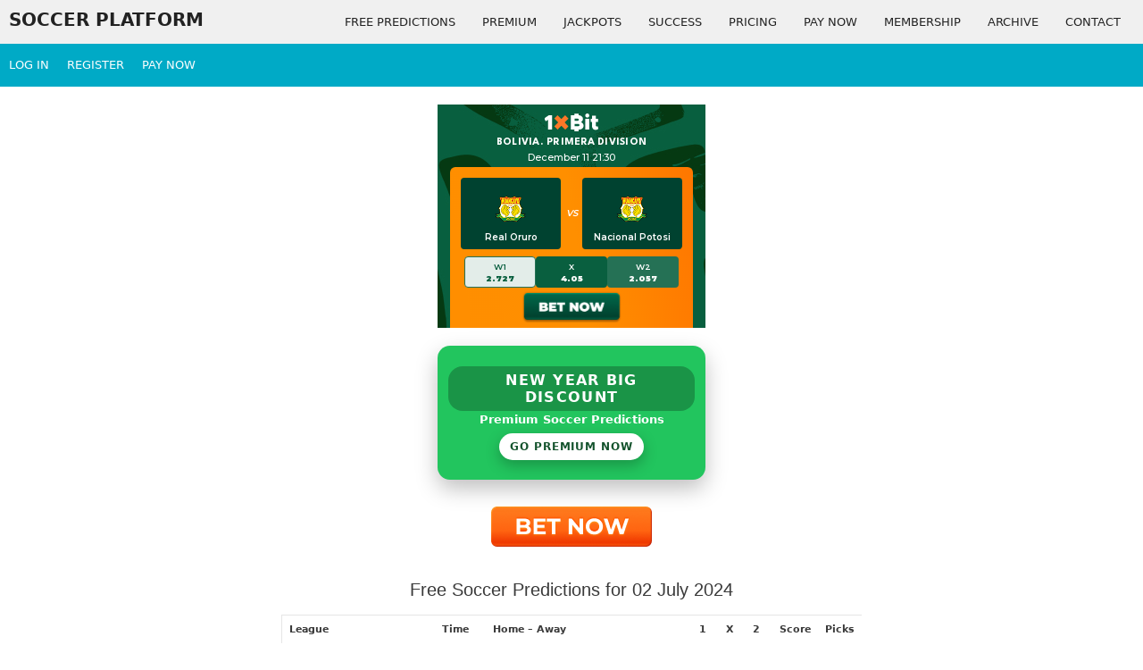

--- FILE ---
content_type: text/html; charset=UTF-8
request_url: https://soccerplatform.me/free-soccer-predictions-for-02-july-2024/
body_size: 27586
content:
<!DOCTYPE html><html lang="en-US"><head><meta charset="UTF-8"><meta name='robots' content='index, follow, max-image-preview:large, max-snippet:-1, max-video-preview:-1' /><style>img:is([sizes="auto" i], [sizes^="auto," i]) { contain-intrinsic-size: 3000px 1500px }</style><meta name="apple-itunes-app" content="app-id=6745175878"><meta name="viewport" content="width=device-width, initial-scale=1"><title>Free Soccer Predictions for 02 July 2024 &#8226; SOCCER PLATFORM</title><link rel="canonical" href="https://soccerplatform.me/free-soccer-predictions-for-02-july-2024/" /><meta property="og:locale" content="en_US" /><meta property="og:type" content="article" /><meta property="og:title" content="Free Soccer Predictions for 02 July 2024 &#8226; SOCCER PLATFORM" /><meta property="og:description" content="Tuesday2July" /><meta property="og:url" content="https://soccerplatform.me/free-soccer-predictions-for-02-july-2024/" /><meta property="og:site_name" content="SOCCER PLATFORM" /><meta property="article:publisher" content="https://www.facebook.com/soccerplatform.me/" /><meta property="article:published_time" content="2024-06-30T13:29:35+00:00" /><meta property="article:modified_time" content="2024-07-03T08:19:02+00:00" /><meta name="author" content="ilker" /><meta name="twitter:label1" content="Written by" /><meta name="twitter:data1" content="ilker" /><meta name="twitter:label2" content="Est. reading time" /><meta name="twitter:data2" content="3 minutes" /> <script type="application/ld+json" class="yoast-schema-graph">{"@context":"https://schema.org","@graph":[{"@type":"Article","@id":"https://soccerplatform.me/free-soccer-predictions-for-02-july-2024/#article","isPartOf":{"@id":"https://soccerplatform.me/free-soccer-predictions-for-02-july-2024/"},"author":{"name":"ilker","@id":"https://soccerplatform.me/#/schema/person/18d393de9ff537d2479149b25eac5722"},"headline":"Free Soccer Predictions for 02 July 2024","datePublished":"2024-06-30T13:29:35+00:00","dateModified":"2024-07-03T08:19:02+00:00","mainEntityOfPage":{"@id":"https://soccerplatform.me/free-soccer-predictions-for-02-july-2024/"},"wordCount":387,"publisher":{"@id":"https://soccerplatform.me/#organization"},"keywords":["Austria vs Turkey","Bolivia vs Panama","CRB vs Brusque","Goias vs America MG","Mozambique vs Botswana","Palmeiras vs Corinthians","Pyramids vs ZED","Romania vs Netherlands","South Africa vs Eswatini","USA vs Uruguay"],"articleSection":["Football Predictions","Soccer Predictions"],"inLanguage":"en-US"},{"@type":"WebPage","@id":"https://soccerplatform.me/free-soccer-predictions-for-02-july-2024/","url":"https://soccerplatform.me/free-soccer-predictions-for-02-july-2024/","name":"Free Soccer Predictions for 02 July 2024 &#8226; SOCCER PLATFORM","isPartOf":{"@id":"https://soccerplatform.me/#website"},"datePublished":"2024-06-30T13:29:35+00:00","dateModified":"2024-07-03T08:19:02+00:00","breadcrumb":{"@id":"https://soccerplatform.me/free-soccer-predictions-for-02-july-2024/#breadcrumb"},"inLanguage":"en-US","potentialAction":[{"@type":"ReadAction","target":["https://soccerplatform.me/free-soccer-predictions-for-02-july-2024/"]}]},{"@type":"BreadcrumbList","@id":"https://soccerplatform.me/free-soccer-predictions-for-02-july-2024/#breadcrumb","itemListElement":[{"@type":"ListItem","position":1,"name":"Home","item":"https://soccerplatform.me/"},{"@type":"ListItem","position":2,"name":"Free Soccer Predictions for 02 July 2024"}]},{"@type":"WebSite","@id":"https://soccerplatform.me/#website","url":"https://soccerplatform.me/","name":"SOCCER PLATFORM","description":"Free Soccer and Football Predictions, Daily Football Tips","publisher":{"@id":"https://soccerplatform.me/#organization"},"potentialAction":[{"@type":"SearchAction","target":{"@type":"EntryPoint","urlTemplate":"https://soccerplatform.me/?s={search_term_string}"},"query-input":{"@type":"PropertyValueSpecification","valueRequired":true,"valueName":"search_term_string"}}],"inLanguage":"en-US"},{"@type":"Organization","@id":"https://soccerplatform.me/#organization","name":"TECH PLATFORM LTD","url":"https://soccerplatform.me/","logo":{"@type":"ImageObject","inLanguage":"en-US","@id":"https://soccerplatform.me/#/schema/logo/image/","url":"https://soccerplatform.me/wp-content/uploads/2023/12/TP_logo-min.png","contentUrl":"https://soccerplatform.me/wp-content/uploads/2023/12/TP_logo-min.png","width":298,"height":60,"caption":"TECH PLATFORM LTD"},"image":{"@id":"https://soccerplatform.me/#/schema/logo/image/"},"sameAs":["https://www.facebook.com/soccerplatform.me/","https://x.com/soccerplatform","https://www.instagram.com/soccerplatform/"]},{"@type":"Person","@id":"https://soccerplatform.me/#/schema/person/18d393de9ff537d2479149b25eac5722","name":"ilker"}]}</script>  <script src="https://www.googletagmanager.com/gtag/js?id=G-419T2E8NY7" defer data-deferred="1"></script> <script src="[data-uri]" defer></script> <script src="https://cmp.gatekeeperconsent.com/min.js" data-cfasync="false"></script> <script src="https://the.gatekeeperconsent.com/cmp.min.js" data-cfasync="false"></script> <script async src="https://www.ezojs.com/ezoic/sa.min.js" data-cfasync="false"></script> <script src="[data-uri]" defer></script><link rel='dns-prefetch' href='//www.google-analytics.com' /><link rel='dns-prefetch' href='//ssl.google-analytics.com' /><link rel='dns-prefetch' href='//pagead2.googlesyndication.com' /><link rel='dns-prefetch' href='//googleads.g.doubleclick.net' /><link rel='dns-prefetch' href='//tpc.googlesyndication.com' /><link rel='dns-prefetch' href='//stats.g.doubleclick.net' /><link rel='dns-prefetch' href='//www.gstatic.com' /><link rel="alternate" type="application/rss+xml" title="SOCCER PLATFORM &raquo; Feed" href="https://soccerplatform.me/feed/" /><link rel="alternate" type="application/rss+xml" title="SOCCER PLATFORM &raquo; Comments Feed" href="https://soccerplatform.me/comments/feed/" /><meta name="keywords" content="predictions,statistics,form,free,tips,football,soccer,free tips" /><meta name="author" content="Soccer Platform Desk" /><meta name="viewport" content="width=device-width, initial-scale=1"><meta name="apple-itunes-app" content="app-id=6745175878"><link rel="preconnect" href="https://www.ezojs.com" crossorigin><link rel="dns-prefetch" href="//www.ezojs.com"><link rel="preconnect" href="https://cmp.gatekeeperconsent.com" crossorigin><link rel="dns-prefetch" href="//cmp.gatekeeperconsent.com">
<style>.sp-android-app-banner{position:fixed;top:0;left:0;right:0;z-index:99999;display:none;background:#111;color:#fff;font-family:system-ui,-apple-system,Segoe UI,Roboto,Arial,sans-serif;box-shadow:0 2px 8px rgba(0,0,0,.2)}
  .sp-android-app-banner-inner{max-width:1100px;margin:0 auto;padding:10px 14px;display:flex;align-items:center;gap:12px}
  .sp-android-app-banner .sp-title{font-size:16px;font-weight:600;line-height:1.2}
  .sp-android-app-banner .sp-sub{font-size:13px;opacity:.8}
  .sp-android-app-banner .sp-actions{margin-left:auto;display:flex;align-items:center;gap:10px}
  .sp-android-app-banner .sp-btn{display:inline-flex;align-items:center;gap:8px;padding:8px 12px;background:#1DB954;color:#fff;text-decoration:none;border-radius:6px;font-weight:600;white-space:nowrap}
  .sp-android-app-banner .sp-close{background:transparent;border:0;color:#bbb;font-size:20px;line-height:1;cursor:pointer}
  body.admin-bar .sp-android-app-banner{top:32px}
  html.sp-banner-open{scroll-padding-top:60px}
  @media(max-width:480px){.sp-android-app-banner .sp-title{font-size:15px}.sp-android-app-banner .sp-sub{display:none}}</style> <script src="[data-uri]" defer></script> <link data-optimized="1" rel="stylesheet" type="text/css" href="https://soccerplatform.me/wp-content/litespeed/css/fa8930054326dce3e0427445eddb9a7c.css?ver=b9a7c"><link data-optimized="1" rel="stylesheet" property="stylesheet" type="text/css" href="https://soccerplatform.me/wp-content/litespeed/css/89530688c6dc47bb0cde4d571d1007ce.css?ver=007ce"> <script type="text/javascript" src="/js/jquery.js"></script> <script data-optimized="1" type="text/javascript" src="https://soccerplatform.me/wp-content/litespeed/js/3635242894478a230a405445cd8a4a66.js?ver=a4a66" defer data-deferred="1"></script><link data-optimized="1" rel='stylesheet' id='wp-block-library-css' href='https://soccerplatform.me/wp-content/litespeed/css/6cef8ff676b1afb82c71df1c37133fa1.css?ver=05351' media='all' /><style id='classic-theme-styles-inline-css'>/*! This file is auto-generated */
.wp-block-button__link{color:#fff;background-color:#32373c;border-radius:9999px;box-shadow:none;text-decoration:none;padding:calc(.667em + 2px) calc(1.333em + 2px);font-size:1.125em}.wp-block-file__button{background:#32373c;color:#fff;text-decoration:none}</style><style id='global-styles-inline-css'>:root{--wp--preset--aspect-ratio--square: 1;--wp--preset--aspect-ratio--4-3: 4/3;--wp--preset--aspect-ratio--3-4: 3/4;--wp--preset--aspect-ratio--3-2: 3/2;--wp--preset--aspect-ratio--2-3: 2/3;--wp--preset--aspect-ratio--16-9: 16/9;--wp--preset--aspect-ratio--9-16: 9/16;--wp--preset--color--black: #000000;--wp--preset--color--cyan-bluish-gray: #abb8c3;--wp--preset--color--white: #ffffff;--wp--preset--color--pale-pink: #f78da7;--wp--preset--color--vivid-red: #cf2e2e;--wp--preset--color--luminous-vivid-orange: #ff6900;--wp--preset--color--luminous-vivid-amber: #fcb900;--wp--preset--color--light-green-cyan: #7bdcb5;--wp--preset--color--vivid-green-cyan: #00d084;--wp--preset--color--pale-cyan-blue: #8ed1fc;--wp--preset--color--vivid-cyan-blue: #0693e3;--wp--preset--color--vivid-purple: #9b51e0;--wp--preset--color--contrast: var(--contrast);--wp--preset--color--contrast-2: var(--contrast-2);--wp--preset--color--contrast-3: var(--contrast-3);--wp--preset--color--base: var(--base);--wp--preset--color--base-2: var(--base-2);--wp--preset--color--base-3: var(--base-3);--wp--preset--color--accent: var(--accent);--wp--preset--gradient--vivid-cyan-blue-to-vivid-purple: linear-gradient(135deg,rgba(6,147,227,1) 0%,rgb(155,81,224) 100%);--wp--preset--gradient--light-green-cyan-to-vivid-green-cyan: linear-gradient(135deg,rgb(122,220,180) 0%,rgb(0,208,130) 100%);--wp--preset--gradient--luminous-vivid-amber-to-luminous-vivid-orange: linear-gradient(135deg,rgba(252,185,0,1) 0%,rgba(255,105,0,1) 100%);--wp--preset--gradient--luminous-vivid-orange-to-vivid-red: linear-gradient(135deg,rgba(255,105,0,1) 0%,rgb(207,46,46) 100%);--wp--preset--gradient--very-light-gray-to-cyan-bluish-gray: linear-gradient(135deg,rgb(238,238,238) 0%,rgb(169,184,195) 100%);--wp--preset--gradient--cool-to-warm-spectrum: linear-gradient(135deg,rgb(74,234,220) 0%,rgb(151,120,209) 20%,rgb(207,42,186) 40%,rgb(238,44,130) 60%,rgb(251,105,98) 80%,rgb(254,248,76) 100%);--wp--preset--gradient--blush-light-purple: linear-gradient(135deg,rgb(255,206,236) 0%,rgb(152,150,240) 100%);--wp--preset--gradient--blush-bordeaux: linear-gradient(135deg,rgb(254,205,165) 0%,rgb(254,45,45) 50%,rgb(107,0,62) 100%);--wp--preset--gradient--luminous-dusk: linear-gradient(135deg,rgb(255,203,112) 0%,rgb(199,81,192) 50%,rgb(65,88,208) 100%);--wp--preset--gradient--pale-ocean: linear-gradient(135deg,rgb(255,245,203) 0%,rgb(182,227,212) 50%,rgb(51,167,181) 100%);--wp--preset--gradient--electric-grass: linear-gradient(135deg,rgb(202,248,128) 0%,rgb(113,206,126) 100%);--wp--preset--gradient--midnight: linear-gradient(135deg,rgb(2,3,129) 0%,rgb(40,116,252) 100%);--wp--preset--font-size--small: 13px;--wp--preset--font-size--medium: 20px;--wp--preset--font-size--large: 36px;--wp--preset--font-size--x-large: 42px;--wp--preset--spacing--20: 0.44rem;--wp--preset--spacing--30: 0.67rem;--wp--preset--spacing--40: 1rem;--wp--preset--spacing--50: 1.5rem;--wp--preset--spacing--60: 2.25rem;--wp--preset--spacing--70: 3.38rem;--wp--preset--spacing--80: 5.06rem;--wp--preset--shadow--natural: 6px 6px 9px rgba(0, 0, 0, 0.2);--wp--preset--shadow--deep: 12px 12px 50px rgba(0, 0, 0, 0.4);--wp--preset--shadow--sharp: 6px 6px 0px rgba(0, 0, 0, 0.2);--wp--preset--shadow--outlined: 6px 6px 0px -3px rgba(255, 255, 255, 1), 6px 6px rgba(0, 0, 0, 1);--wp--preset--shadow--crisp: 6px 6px 0px rgba(0, 0, 0, 1);}:where(.is-layout-flex){gap: 0.5em;}:where(.is-layout-grid){gap: 0.5em;}body .is-layout-flex{display: flex;}.is-layout-flex{flex-wrap: wrap;align-items: center;}.is-layout-flex > :is(*, div){margin: 0;}body .is-layout-grid{display: grid;}.is-layout-grid > :is(*, div){margin: 0;}:where(.wp-block-columns.is-layout-flex){gap: 2em;}:where(.wp-block-columns.is-layout-grid){gap: 2em;}:where(.wp-block-post-template.is-layout-flex){gap: 1.25em;}:where(.wp-block-post-template.is-layout-grid){gap: 1.25em;}.has-black-color{color: var(--wp--preset--color--black) !important;}.has-cyan-bluish-gray-color{color: var(--wp--preset--color--cyan-bluish-gray) !important;}.has-white-color{color: var(--wp--preset--color--white) !important;}.has-pale-pink-color{color: var(--wp--preset--color--pale-pink) !important;}.has-vivid-red-color{color: var(--wp--preset--color--vivid-red) !important;}.has-luminous-vivid-orange-color{color: var(--wp--preset--color--luminous-vivid-orange) !important;}.has-luminous-vivid-amber-color{color: var(--wp--preset--color--luminous-vivid-amber) !important;}.has-light-green-cyan-color{color: var(--wp--preset--color--light-green-cyan) !important;}.has-vivid-green-cyan-color{color: var(--wp--preset--color--vivid-green-cyan) !important;}.has-pale-cyan-blue-color{color: var(--wp--preset--color--pale-cyan-blue) !important;}.has-vivid-cyan-blue-color{color: var(--wp--preset--color--vivid-cyan-blue) !important;}.has-vivid-purple-color{color: var(--wp--preset--color--vivid-purple) !important;}.has-black-background-color{background-color: var(--wp--preset--color--black) !important;}.has-cyan-bluish-gray-background-color{background-color: var(--wp--preset--color--cyan-bluish-gray) !important;}.has-white-background-color{background-color: var(--wp--preset--color--white) !important;}.has-pale-pink-background-color{background-color: var(--wp--preset--color--pale-pink) !important;}.has-vivid-red-background-color{background-color: var(--wp--preset--color--vivid-red) !important;}.has-luminous-vivid-orange-background-color{background-color: var(--wp--preset--color--luminous-vivid-orange) !important;}.has-luminous-vivid-amber-background-color{background-color: var(--wp--preset--color--luminous-vivid-amber) !important;}.has-light-green-cyan-background-color{background-color: var(--wp--preset--color--light-green-cyan) !important;}.has-vivid-green-cyan-background-color{background-color: var(--wp--preset--color--vivid-green-cyan) !important;}.has-pale-cyan-blue-background-color{background-color: var(--wp--preset--color--pale-cyan-blue) !important;}.has-vivid-cyan-blue-background-color{background-color: var(--wp--preset--color--vivid-cyan-blue) !important;}.has-vivid-purple-background-color{background-color: var(--wp--preset--color--vivid-purple) !important;}.has-black-border-color{border-color: var(--wp--preset--color--black) !important;}.has-cyan-bluish-gray-border-color{border-color: var(--wp--preset--color--cyan-bluish-gray) !important;}.has-white-border-color{border-color: var(--wp--preset--color--white) !important;}.has-pale-pink-border-color{border-color: var(--wp--preset--color--pale-pink) !important;}.has-vivid-red-border-color{border-color: var(--wp--preset--color--vivid-red) !important;}.has-luminous-vivid-orange-border-color{border-color: var(--wp--preset--color--luminous-vivid-orange) !important;}.has-luminous-vivid-amber-border-color{border-color: var(--wp--preset--color--luminous-vivid-amber) !important;}.has-light-green-cyan-border-color{border-color: var(--wp--preset--color--light-green-cyan) !important;}.has-vivid-green-cyan-border-color{border-color: var(--wp--preset--color--vivid-green-cyan) !important;}.has-pale-cyan-blue-border-color{border-color: var(--wp--preset--color--pale-cyan-blue) !important;}.has-vivid-cyan-blue-border-color{border-color: var(--wp--preset--color--vivid-cyan-blue) !important;}.has-vivid-purple-border-color{border-color: var(--wp--preset--color--vivid-purple) !important;}.has-vivid-cyan-blue-to-vivid-purple-gradient-background{background: var(--wp--preset--gradient--vivid-cyan-blue-to-vivid-purple) !important;}.has-light-green-cyan-to-vivid-green-cyan-gradient-background{background: var(--wp--preset--gradient--light-green-cyan-to-vivid-green-cyan) !important;}.has-luminous-vivid-amber-to-luminous-vivid-orange-gradient-background{background: var(--wp--preset--gradient--luminous-vivid-amber-to-luminous-vivid-orange) !important;}.has-luminous-vivid-orange-to-vivid-red-gradient-background{background: var(--wp--preset--gradient--luminous-vivid-orange-to-vivid-red) !important;}.has-very-light-gray-to-cyan-bluish-gray-gradient-background{background: var(--wp--preset--gradient--very-light-gray-to-cyan-bluish-gray) !important;}.has-cool-to-warm-spectrum-gradient-background{background: var(--wp--preset--gradient--cool-to-warm-spectrum) !important;}.has-blush-light-purple-gradient-background{background: var(--wp--preset--gradient--blush-light-purple) !important;}.has-blush-bordeaux-gradient-background{background: var(--wp--preset--gradient--blush-bordeaux) !important;}.has-luminous-dusk-gradient-background{background: var(--wp--preset--gradient--luminous-dusk) !important;}.has-pale-ocean-gradient-background{background: var(--wp--preset--gradient--pale-ocean) !important;}.has-electric-grass-gradient-background{background: var(--wp--preset--gradient--electric-grass) !important;}.has-midnight-gradient-background{background: var(--wp--preset--gradient--midnight) !important;}.has-small-font-size{font-size: var(--wp--preset--font-size--small) !important;}.has-medium-font-size{font-size: var(--wp--preset--font-size--medium) !important;}.has-large-font-size{font-size: var(--wp--preset--font-size--large) !important;}.has-x-large-font-size{font-size: var(--wp--preset--font-size--x-large) !important;}
:where(.wp-block-post-template.is-layout-flex){gap: 1.25em;}:where(.wp-block-post-template.is-layout-grid){gap: 1.25em;}
:where(.wp-block-columns.is-layout-flex){gap: 2em;}:where(.wp-block-columns.is-layout-grid){gap: 2em;}
:root :where(.wp-block-pullquote){font-size: 1.5em;line-height: 1.6;}</style><link data-optimized="1" rel='stylesheet' id='contact-form-7-css' href='https://soccerplatform.me/wp-content/litespeed/css/ac2c6d3bea5a77e643a9cfb8c4763046.css?ver=75a56' media='all' /><link data-optimized="1" rel='stylesheet' id='pmpro_frontend_base-css' href='https://soccerplatform.me/wp-content/litespeed/css/a5379bceff54ffef436f2ebcc6d5827f.css?ver=ff2bf' media='all' /><link data-optimized="1" rel='stylesheet' id='pmpro_frontend_variation_1-css' href='https://soccerplatform.me/wp-content/litespeed/css/07da8a25243c2638bd20fc890925d9ed.css?ver=8a922' media='all' /><link data-optimized="1" rel='stylesheet' id='theme-my-login-css' href='https://soccerplatform.me/wp-content/litespeed/css/e7d6c74ebeb2ada25bb678f9824e5b31.css?ver=31d7e' media='all' /><link data-optimized="1" rel='stylesheet' id='generate-style-css' href='https://soccerplatform.me/wp-content/litespeed/css/510c3e752a0d4b4daf0f478db82b4418.css?ver=737f5' media='all' /><style id='generate-style-inline-css'>body{background-color:#ffffff;color:#3a3a3a;}a{color:#1e73be;}a:hover, a:focus, a:active{color:#000000;}body .grid-container{max-width:900px;}.wp-block-group__inner-container{max-width:900px;margin-left:auto;margin-right:auto;}.generate-back-to-top{font-size:20px;border-radius:3px;position:fixed;bottom:30px;right:30px;line-height:40px;width:40px;text-align:center;z-index:10;transition:opacity 300ms ease-in-out;opacity:0.1;transform:translateY(1000px);}.generate-back-to-top__show{opacity:1;transform:translateY(0);}:root{--contrast:#222222;--contrast-2:#575760;--contrast-3:#b2b2be;--base:#f0f0f0;--base-2:#f7f8f9;--base-3:#ffffff;--accent:#1e73be;}:root .has-contrast-color{color:var(--contrast);}:root .has-contrast-background-color{background-color:var(--contrast);}:root .has-contrast-2-color{color:var(--contrast-2);}:root .has-contrast-2-background-color{background-color:var(--contrast-2);}:root .has-contrast-3-color{color:var(--contrast-3);}:root .has-contrast-3-background-color{background-color:var(--contrast-3);}:root .has-base-color{color:var(--base);}:root .has-base-background-color{background-color:var(--base);}:root .has-base-2-color{color:var(--base-2);}:root .has-base-2-background-color{background-color:var(--base-2);}:root .has-base-3-color{color:var(--base-3);}:root .has-base-3-background-color{background-color:var(--base-3);}:root .has-accent-color{color:var(--accent);}:root .has-accent-background-color{background-color:var(--accent);}.main-title{font-size:20px;}@media (max-width:768px){.main-title{font-size:20px;}}.main-navigation a, .main-navigation .menu-toggle, .main-navigation .menu-bar-items{font-weight:500;text-transform:uppercase;font-size:13px;}@media (max-width:768px){.main-navigation a, .main-navigation .menu-toggle, .main-navigation .menu-bar-items{font-size:15px;}}h1.entry-title{font-size:20px;line-height:1.1;}.site-info{font-weight:500;font-size:13px;}h1{font-family:Arial, Helvetica, sans-serif;font-weight:300;font-size:20px;}h2{font-weight:400;font-size:30px;}h3{font-size:20px;}.top-bar{background-color:#636363;color:#ffffff;}.top-bar a{color:#ffffff;}.top-bar a:hover{color:#303030;}.site-header{background-color:#f0f0f0;color:var(--contrast);}.site-header a{color:#3a3a3a;}.main-title a,.main-title a:hover{color:var(--contrast);}.site-description{color:#757575;}.mobile-menu-control-wrapper .menu-toggle,.mobile-menu-control-wrapper .menu-toggle:hover,.mobile-menu-control-wrapper .menu-toggle:focus,.has-inline-mobile-toggle #site-navigation.toggled{background-color:rgba(0, 0, 0, 0.02);}.main-navigation,.main-navigation ul ul{background-color:#f0f0f0;}.main-navigation .main-nav ul li a, .main-navigation .menu-toggle, .main-navigation .menu-bar-items{color:var(--contrast);}.main-navigation .main-nav ul li:not([class*="current-menu-"]):hover > a, .main-navigation .main-nav ul li:not([class*="current-menu-"]):focus > a, .main-navigation .main-nav ul li.sfHover:not([class*="current-menu-"]) > a, .main-navigation .menu-bar-item:hover > a, .main-navigation .menu-bar-item.sfHover > a{color:#00aac6;background-color:#f0f0f0;}button.menu-toggle:hover,button.menu-toggle:focus,.main-navigation .mobile-bar-items a,.main-navigation .mobile-bar-items a:hover,.main-navigation .mobile-bar-items a:focus{color:var(--contrast);}.main-navigation .main-nav ul li[class*="current-menu-"] > a{color:var(--contrast);background-color:#f0f0f0;}.navigation-search input[type="search"],.navigation-search input[type="search"]:active, .navigation-search input[type="search"]:focus, .main-navigation .main-nav ul li.search-item.active > a, .main-navigation .menu-bar-items .search-item.active > a{color:#00aac6;background-color:#f0f0f0;}.main-navigation ul ul{background-color:#f0f0f0;}.main-navigation .main-nav ul ul li a{color:var(--contrast);}.main-navigation .main-nav ul ul li:not([class*="current-menu-"]):hover > a,.main-navigation .main-nav ul ul li:not([class*="current-menu-"]):focus > a, .main-navigation .main-nav ul ul li.sfHover:not([class*="current-menu-"]) > a{color:#00aac6;background-color:#f0f0f0;}.main-navigation .main-nav ul ul li[class*="current-menu-"] > a{color:var(--contrast);background-color:#f0f0f0;}.separate-containers .inside-article, .separate-containers .comments-area, .separate-containers .page-header, .one-container .container, .separate-containers .paging-navigation, .inside-page-header{background-color:#ffffff;}.entry-meta{color:#595959;}.entry-meta a{color:#595959;}.entry-meta a:hover{color:#1e73be;}.sidebar .widget{background-color:#ffffff;}.sidebar .widget .widget-title{color:#000000;}.footer-widgets{background-color:#ffffff;}.footer-widgets .widget-title{color:#000000;}.site-info{color:#ffffff;background-color:#00aac6;}.site-info a{color:#ffffff;}.site-info a:hover{color:var(--contrast);}.footer-bar .widget_nav_menu .current-menu-item a{color:var(--contrast);}input[type="text"],input[type="email"],input[type="url"],input[type="password"],input[type="search"],input[type="tel"],input[type="number"],textarea,select{color:#666666;background-color:#fafafa;border-color:#cccccc;}input[type="text"]:focus,input[type="email"]:focus,input[type="url"]:focus,input[type="password"]:focus,input[type="search"]:focus,input[type="tel"]:focus,input[type="number"]:focus,textarea:focus,select:focus{color:#666666;background-color:#ffffff;border-color:#bfbfbf;}button,html input[type="button"],input[type="reset"],input[type="submit"],a.button,a.wp-block-button__link:not(.has-background){color:#ffffff;background-color:#DB4437;}button:hover,html input[type="button"]:hover,input[type="reset"]:hover,input[type="submit"]:hover,a.button:hover,button:focus,html input[type="button"]:focus,input[type="reset"]:focus,input[type="submit"]:focus,a.button:focus,a.wp-block-button__link:not(.has-background):active,a.wp-block-button__link:not(.has-background):focus,a.wp-block-button__link:not(.has-background):hover{color:#ffffff;background-color:#3f3f3f;}a.generate-back-to-top{background-color:rgba( 0,0,0,0.4 );color:#ffffff;}a.generate-back-to-top:hover,a.generate-back-to-top:focus{background-color:rgba( 0,0,0,0.6 );color:#ffffff;}:root{--gp-search-modal-bg-color:var(--base-3);--gp-search-modal-text-color:var(--contrast);--gp-search-modal-overlay-bg-color:rgba(0,0,0,0.2);}@media (max-width: 769px){.main-navigation .menu-bar-item:hover > a, .main-navigation .menu-bar-item.sfHover > a{background:none;color:var(--contrast);}}.inside-top-bar{padding:10px;}.inside-header{padding:10px;}.separate-containers .inside-article, .separate-containers .comments-area, .separate-containers .page-header, .separate-containers .paging-navigation, .one-container .site-content, .inside-page-header{padding:10px 30px 20px 30px;}.site-main .wp-block-group__inner-container{padding:10px 30px 20px 30px;}.entry-content .alignwide, body:not(.no-sidebar) .entry-content .alignfull{margin-left:-30px;width:calc(100% + 60px);max-width:calc(100% + 60px);}.one-container.right-sidebar .site-main,.one-container.both-right .site-main{margin-right:30px;}.one-container.left-sidebar .site-main,.one-container.both-left .site-main{margin-left:30px;}.one-container.both-sidebars .site-main{margin:0px 30px 0px 30px;}.main-navigation .main-nav ul li a,.menu-toggle,.main-navigation .mobile-bar-items a{padding-left:15px;padding-right:15px;line-height:29px;}.main-navigation .main-nav ul ul li a{padding:15px;}.main-navigation ul ul{width:250px;}.navigation-search input[type="search"]{height:29px;}.rtl .menu-item-has-children .dropdown-menu-toggle{padding-left:15px;}.menu-item-has-children .dropdown-menu-toggle{padding-right:15px;}.menu-item-has-children ul .dropdown-menu-toggle{padding-top:15px;padding-bottom:15px;margin-top:-15px;}.rtl .main-navigation .main-nav ul li.menu-item-has-children > a{padding-right:15px;}.footer-widgets{padding:10px 40px 10px 40px;}.site-info{padding:20px 20px 10px 20px;}@media (max-width:768px){.separate-containers .inside-article, .separate-containers .comments-area, .separate-containers .page-header, .separate-containers .paging-navigation, .one-container .site-content, .inside-page-header{padding:10px 30px 10px 30px;}.site-main .wp-block-group__inner-container{padding:10px 30px 10px 30px;}.inside-header{padding-top:10px;padding-bottom:10px;}.footer-widgets{padding-top:10px;padding-bottom:10px;}.site-info{padding-right:10px;padding-left:10px;}.entry-content .alignwide, body:not(.no-sidebar) .entry-content .alignfull{margin-left:-30px;width:calc(100% + 60px);max-width:calc(100% + 60px);}}.one-container .sidebar .widget{padding:0px;}/* End cached CSS */@media (max-width: 769px){.main-navigation .menu-toggle,.main-navigation .mobile-bar-items,.sidebar-nav-mobile:not(#sticky-placeholder){display:block;}.main-navigation ul,.gen-sidebar-nav{display:none;}[class*="nav-float-"] .site-header .inside-header > *{float:none;clear:both;}}
body{background-repeat:no-repeat;background-size:cover;background-attachment:fixed;}
.dynamic-author-image-rounded{border-radius:100%;}.dynamic-featured-image, .dynamic-author-image{vertical-align:middle;}.one-container.blog .dynamic-content-template:not(:last-child), .one-container.archive .dynamic-content-template:not(:last-child){padding-bottom:0px;}.dynamic-entry-excerpt > p:last-child{margin-bottom:0px;}
@media (max-width: 769px){.main-navigation .main-nav ul li a,.main-navigation .menu-toggle,.main-navigation .mobile-bar-items a,.main-navigation .menu-bar-item > a{line-height:50px;}.main-navigation .site-logo.navigation-logo img, .mobile-header-navigation .site-logo.mobile-header-logo img, .navigation-search input[type="search"]{height:50px;}}.post-image:not(:first-child), .page-content:not(:first-child), .entry-content:not(:first-child), .entry-summary:not(:first-child), footer.entry-meta{margin-top:1em;}.post-image-above-header .inside-article div.featured-image, .post-image-above-header .inside-article div.post-image{margin-bottom:1em;}.main-navigation.slideout-navigation .main-nav > ul > li > a{line-height:30px;}</style><link data-optimized="1" rel='stylesheet' id='mycred-front-css' href='https://soccerplatform.me/wp-content/litespeed/css/29d213df893607112d04d8628eebbb38.css?ver=22a52' media='all' /><link data-optimized="1" rel='stylesheet' id='mycred-social-share-icons-css' href='https://soccerplatform.me/wp-content/litespeed/css/3079323479972a5290ac261a7c7a9f79.css?ver=2e1c2' media='all' /><link data-optimized="1" rel='stylesheet' id='mycred-social-share-style-css' href='https://soccerplatform.me/wp-content/litespeed/css/07e5737c7844b4409ce19e200956da19.css?ver=564cc' media='all' /><link data-optimized="1" rel='stylesheet' id='generate-secondary-nav-css' href='https://soccerplatform.me/wp-content/litespeed/css/74994d886d836e317e0416f0dba8775a.css?ver=808e1' media='all' /><style id='generate-secondary-nav-inline-css'>.secondary-navigation{background-color:#00aac6;}.secondary-navigation .main-nav ul li a,.secondary-navigation .menu-toggle,.secondary-menu-bar-items .menu-bar-item > a{color:#ffffff;padding-left:10px;padding-right:10px;line-height:48px;}.secondary-navigation .secondary-menu-bar-items{color:#ffffff;}button.secondary-menu-toggle:hover,button.secondary-menu-toggle:focus{color:#ffffff;}.widget-area .secondary-navigation{margin-bottom:20px;}.secondary-navigation ul ul{background-color:#303030;top:auto;}.secondary-navigation .main-nav ul ul li a{color:#ffffff;padding-left:10px;padding-right:10px;}.secondary-navigation .menu-item-has-children .dropdown-menu-toggle{padding-right:10px;}.secondary-navigation .main-nav ul li:not([class*="current-menu-"]):hover > a, .secondary-navigation .main-nav ul li:not([class*="current-menu-"]):focus > a, .secondary-navigation .main-nav ul li.sfHover:not([class*="current-menu-"]) > a, .secondary-menu-bar-items .menu-bar-item:hover > a{color:#000000;background-color:#00aac6;}.secondary-navigation .main-nav ul ul li:not([class*="current-menu-"]):hover > a,.secondary-navigation .main-nav ul ul li:not([class*="current-menu-"]):focus > a,.secondary-navigation .main-nav ul ul li.sfHover:not([class*="current-menu-"]) > a{color:#ffffff;background-color:#474747;}.secondary-navigation .main-nav ul li[class*="current-menu-"] > a{color:#ffffff;background-color:#00aac6;}.secondary-navigation .main-nav ul ul li[class*="current-menu-"] > a{color:#ffffff;background-color:#474747;}.secondary-navigation.toggled .dropdown-menu-toggle:before{display:none;}@media (max-width: 769px) {.secondary-menu-bar-items .menu-bar-item:hover > a{background: none;color: #ffffff;}}
.secondary-navigation .main-nav ul li a, .secondary-navigation .menu-toggle, .secondary-navigation .menu-bar-items{font-weight:500;text-transform:uppercase;font-size:13px;}@media (max-width:768px){.secondary-navigation .main-nav ul li a, .secondary-navigation .menu-toggle, .secondary-navigation .menu-bar-items{font-size:15px;}}</style><link data-optimized="1" rel='stylesheet' id='generate-secondary-nav-mobile-css' href='https://soccerplatform.me/wp-content/litespeed/css/d1ef25f626f28be5ad5537409068ea52.css?ver=bb43f' media='all' /><link data-optimized="1" rel='stylesheet' id='generate-offside-css' href='https://soccerplatform.me/wp-content/litespeed/css/725acebcb859105124125382478694ff.css?ver=ab5f6' media='all' /><style id='generate-offside-inline-css'>:root{--gp-slideout-width:265px;}.slideout-navigation.main-navigation{background-color:#f0f0f0;}.slideout-navigation.main-navigation .main-nav ul li a{color:var(--contrast);}.slideout-navigation.main-navigation ul ul{background-color:#f0f0f0;}.slideout-navigation.main-navigation .main-nav ul ul li a{color:var(--contrast);}.slideout-navigation.main-navigation .main-nav ul li:not([class*="current-menu-"]):hover > a, .slideout-navigation.main-navigation .main-nav ul li:not([class*="current-menu-"]):focus > a, .slideout-navigation.main-navigation .main-nav ul li.sfHover:not([class*="current-menu-"]) > a{color:#00aac6;}.slideout-navigation.main-navigation .main-nav ul ul li:not([class*="current-menu-"]):hover > a, .slideout-navigation.main-navigation .main-nav ul ul li:not([class*="current-menu-"]):focus > a, .slideout-navigation.main-navigation .main-nav ul ul li.sfHover:not([class*="current-menu-"]) > a{color:#00aac6;background-color:#f0f0f0;}.slideout-navigation.main-navigation .main-nav ul li[class*="current-menu-"] > a{color:var(--contrast);background-color:#f0f0f0;}.slideout-navigation.main-navigation .main-nav ul ul li[class*="current-menu-"] > a{color:var(--contrast);background-color:#f0f0f0;}.slideout-navigation, .slideout-navigation a{color:var(--contrast);}.slideout-navigation button.slideout-exit{color:var(--contrast);padding-left:15px;padding-right:15px;}.slide-opened nav.toggled .menu-toggle:before{display:none;}@media (max-width: 769px){.menu-bar-item.slideout-toggle{display:none;}}</style><link data-optimized="1" rel='stylesheet' id='generate-navigation-branding-css' href='https://soccerplatform.me/wp-content/litespeed/css/f9ae747217f75a35cdc56d7940d05a22.css?ver=c28cf' media='all' /><style id='generate-navigation-branding-inline-css'>@media (max-width: 769px){.site-header, #site-navigation, #sticky-navigation{display:none !important;opacity:0.0;}#mobile-header{display:block !important;width:100% !important;}#mobile-header .main-nav > ul{display:none;}#mobile-header.toggled .main-nav > ul, #mobile-header .menu-toggle, #mobile-header .mobile-bar-items{display:block;}#mobile-header .main-nav{-ms-flex:0 0 100%;flex:0 0 100%;-webkit-box-ordinal-group:5;-ms-flex-order:4;order:4;}.navigation-branding .main-title a, .navigation-branding .main-title a:hover, .navigation-branding .main-title a:visited{color:var(--contrast);}}.navigation-branding img, .site-logo.mobile-header-logo img{height:29px;width:auto;}.navigation-branding .main-title{line-height:29px;}@media (max-width: 910px){#site-navigation .navigation-branding, #sticky-navigation .navigation-branding{margin-left:10px;}}@media (max-width: 769px){.main-navigation:not(.slideout-navigation) .main-nav{-ms-flex:0 0 100%;flex:0 0 100%;}.main-navigation:not(.slideout-navigation) .inside-navigation{-ms-flex-wrap:wrap;flex-wrap:wrap;display:-webkit-box;display:-ms-flexbox;display:flex;}.nav-aligned-center .navigation-branding, .nav-aligned-left .navigation-branding{margin-right:auto;}.nav-aligned-center  .main-navigation.has-branding:not(.slideout-navigation) .inside-navigation .main-nav,.nav-aligned-center  .main-navigation.has-sticky-branding.navigation-stick .inside-navigation .main-nav,.nav-aligned-left  .main-navigation.has-branding:not(.slideout-navigation) .inside-navigation .main-nav,.nav-aligned-left  .main-navigation.has-sticky-branding.navigation-stick .inside-navigation .main-nav{margin-right:0px;}.navigation-branding img, .site-logo.mobile-header-logo{height:50px;}.navigation-branding .main-title{line-height:50px;}}</style> <script src="https://soccerplatform.me/wp-includes/js/jquery/jquery.min.js?ver=3.7.1" id="jquery-core-js"></script> <script data-optimized="1" src="https://soccerplatform.me/wp-content/litespeed/js/607922d32c8f2825c9cd894a1efc32b8.js?ver=80f75" id="jquery-migrate-js" defer data-deferred="1"></script> <link rel="https://api.w.org/" href="https://soccerplatform.me/wp-json/" /><link rel="alternate" title="JSON" type="application/json" href="https://soccerplatform.me/wp-json/wp/v2/posts/65400" /><link rel="EditURI" type="application/rsd+xml" title="RSD" href="https://soccerplatform.me/xmlrpc.php?rsd" /><link rel="alternate" title="oEmbed (JSON)" type="application/json+oembed" href="https://soccerplatform.me/wp-json/oembed/1.0/embed?url=https%3A%2F%2Fsoccerplatform.me%2Ffree-soccer-predictions-for-02-july-2024%2F" /><link rel="alternate" title="oEmbed (XML)" type="text/xml+oembed" href="https://soccerplatform.me/wp-json/oembed/1.0/embed?url=https%3A%2F%2Fsoccerplatform.me%2Ffree-soccer-predictions-for-02-july-2024%2F&#038;format=xml" /><style id="pmpro_colors">:root {
	--pmpro--color--base: #ffffff;
	--pmpro--color--contrast: #222222;
	--pmpro--color--accent: #0c3d54;
	--pmpro--color--accent--variation: hsl( 199,75%,28.5% );
	--pmpro--color--border--variation: hsl( 0,0%,91% );
}</style><style>.ez-top { margin:12px auto; text-align:center; min-height:280px; margin-left:auto; margin-right: auto;}
@media (min-width:768px){ .ez-top{ min-height:250px; } }
.dateicon {
margin-right:auto;
margin-left:auto;
max-width: 650px;
	text-align: center;
}
.dateicon a img {
	width:95px !important;
	height:95px !important;
}
.wongame {
background:    #3d85c6 !important;
background:    -webkit-linear-gradient(#3d85c6, #073763) !important;
background:    linear-gradient(#3d85c6, #073763) !important;
border-radius: 5px !important;
color:         #fff !important;
display:       inline-block !important;
padding:       8px 5px !important;
font:          normal 400 14px Helvetica,Arial,Sans-Serif !important;
text-align:    center !important;
text-shadow:   1px 1px 0 #000 !important;
text-decoration:none !important;
}
@media (max-width: 700px) {
.wongame {width:100% !important;margin:3px 0;}
}
.spesa {
background:    #3d85c6 !important;
background:    -webkit-linear-gradient(#3d85c6, #073763) !important;
background:    linear-gradient(#3d85c6, #073763) !important;
border-radius: 5px !important;
color:         #fff !important;
display:       inline-block !important;
padding:       12px 20px !important;
font:          normal 400 17px Helvetica,Arial,Sans-Serif !important;
text-align:    center !important;
text-shadow:   1px 1px 0 #000 !important;
text-decoration:none !important;
}
.pesa {
    text-align: left !important;
}
.euro2016 {
background:    #3dc63f !important;
background:    -webkit-linear-gradient(#3dc63f, #013100) !important;
background:    linear-gradient(#3dc63f, #013100) !important;
border-radius: 5px !important;
color:         #fff !important;
display:       inline-block !important;
padding:       12px 20px !important;
font:          normal 400 17px Helvetica,Arial,Sans-Serif !important;
text-align:    center !important;
text-shadow:   1px 1px 0 #000 !important;
text-decoration:none !important;
}
.euroleft {text-align:left;}
.euroright {text-align:right;}
.resultok {background-color: #32cd32 !important;}
.dataTables_wrapper {max-width:650px;margin:0 auto;}
table.dataTable tr.group img {height: 20px !important;width: 20px !important;}
table.dataTable .Team-A, .Team-B, .vs-min {display:inline-block;}
table.dataTable .Team-min {text-align:center !important;}
table.dataTable tbody tr {line-height: 1.5 !important;}
@media screen and (max-width: 420px) {
table.dataTable .Team-A, .Team-B {display:block !important;text-align:left !important;}
table.dataTable .vs-min {display:none;}
table.dataTable {
    font-size: 12px !important;
}
table.dataTable tbody tr {line-height: 1.5 !important;}
.footerex {display:none !important;}
table.dataTable tbody th, table.dataTable tbody td {
    padding: 2px 2px !important;
}
table.dataTable thead th, table.dataTable thead td, table.dataTable tfoot th, table.dataTable tfoot td {
    padding: 2px 2px;font-size: 10px !important;
}
}
.coleague {font-size:10px;font-style: italic;}
.coleague img {width:18px !important; height:18px !important;}
.resultyes {
    background-color: #26AD1E !important;
    font-weight: bold;
    color: #fff;
    text-shadow: 1px 1px #555;
}
.resultno {
    background-color: #d0d0d0 !important;
    font-weight: bold;
    color: #fff;
    text-shadow: 1px 1px #555;
}
.resultnull {
    font-weight: bold;
    color: #424242;
    text-shadow: 1px 1px #E6E6E6;
}
ins {background: #ffffff !important;}
form.pmpro_form .input {
    margin-bottom: 10px !important;
}
.dataTables_info {display: none !important;}
#maintable_paginate {display:none !important;}
#maintable_length {display:none !important;}
	table.dataTable th {text-align: center;}
	
.comments-area {display:none !important;}
.wpcf7 input[type="checkbox"]{
  width: 16px;
  height: 16px;
}
@media screen and (max-width: 640px) {
.wpcf7 input[type="checkbox"]{
  width: 20px;
  height: 20px;
}
}
@media (max-width: 768px) {
	.site-content {padding-right: 7px!important;padding-left: 7px!important;}
		}
.entry-content, .entry-summary {
    margin: 0.5em 0 0;
}
.entry-header {margin-bottom: 10px !important;}
table.dataTable tbody tr.odd td,table.dataTable tbody tr.even td {text-align:center !important;}
#pmpro_levels_table td:nth-child(1) {min-width: 10px;}
		.tml-login {max-width:250px;margin-right:auto;margin-left:auto;}
 .logo .mobilead1X { display: none; }
 @media (max-width: 750px) {
    .logo .mobilead1X {display: block;}
    .logo .desktopad1X {display: none;}
  }
 .logo .mobilead22 { display: none; }
 @media (max-width: 750px) {
    .logo .mobilead22 {display: block;}
    .logo .desktopad22 {display: none;}
  }
	 .logo .mobileaff1 { display: none; }
 @media (max-width: 767px) {
    .logo .mobileaff1 {display: block;}
  }
td,th {border-width: 0;}</style> <script>(function(w,d,s,l,i){w[l]=w[l]||[];w[l].push({'gtm.start':
new Date().getTime(),event:'gtm.js'});var f=d.getElementsByTagName(s)[0],
j=d.createElement(s),dl=l!='dataLayer'?'&l='+l:'';j.async=true;j.src=
'https://www.googletagmanager.com/gtm.js?id='+i+dl;f.parentNode.insertBefore(j,f);
})(window,document,'script','dataLayer','GTM-TRNPKZKT');</script> <link rel="icon" href="https://soccerplatform.me/wp-content/uploads/2019/12/cropped-SP512-min-32x32.png" sizes="32x32" /><link rel="icon" href="https://soccerplatform.me/wp-content/uploads/2019/12/cropped-SP512-min-192x192.png" sizes="192x192" /><link rel="apple-touch-icon" href="https://soccerplatform.me/wp-content/uploads/2019/12/cropped-SP512-min-180x180.png" /><meta name="msapplication-TileImage" content="https://soccerplatform.me/wp-content/uploads/2019/12/cropped-SP512-min-270x270.png" /><style id="wp-custom-css">.entry-meta {display:none;}
.entry-title{text-align:center;}
.logged-in li#menu-item-61730 {
    display: none !important;
}
.logged-in li#menu-item-49892 {
    display: block !important;
}
li#menu-item-49892 {
    display: none;
}
.wpcf7 input {
  max-width: 100% !important;
}
body {
    min-height: 100vh;
    display: flex;
    flex-direction: column;
}
.container.grid-container {
    width: 100%;
}
.site-footer {
    margin-top: auto;
}
.logged-in .reg1 {
    display: none !important;
}
@media (max-width: 768px) {
#secondary-navigation button.menu-toggle,
#secondary-navigation .mobile-bar-items {
        display: none;
    }
#secondary-navigation ul {
        display: block;
    }
}
.bttnpay {
  background-color: #1e72bd;
  border: none;
  color: white;
  padding: 11px 21px;
  text-align: center;
  text-decoration: none;
  display: inline-block;
  cursor: pointer;
}
.bttnpay:hover, .bttnpay:focus, .bttnpay:active {
background-color: #3f3f3f;
color: white;
}
.slideout-navigation.main-navigation.do-overlay .main-nav ul ul li a {
    font-size: 14px !important;
}
.pmpro_content_message a,.pmpro_content_message a:link {
background-color:var(--pmpro--color--accent);
min-height: 40px;
padding: 8px;
color:#fff;
font-weight:400;
border:1px solid var(--pmpro--color--accent);
border-radius:0
}
/* === Tips Archive Filters & List === */
/* Form wrapper */
.tp-tips-filter-form {
    margin-bottom: 20px;
}
/* Row layout for fields */
.tp-tips-filter-row {
    display: flex;
    flex-wrap: wrap;
    gap: 10px;
}
/* Each field (Date, Category, Search, Rows, Button) */
.tp-tips-filter-item {
    display: flex;
    flex-direction: column;
    min-width: 140px;
}
/* Inputs, selects, button – basic padding */
.tp-tips-filter-item input,
.tp-tips-filter-item select,
.tp-tips-filter-item button {
    padding: 6px 8px;
    font-size: 14px;
}
/* Search button cursor */
.tp-tips-filter-button button {
    cursor: pointer;
}
/* Titles list – show bullets */
.tp-tips-archive-list {
    list-style-type: disc;
    list-style-position: outside;
    margin-left: 1.5em;
    padding-left: 0;
}
/* Each row (title item) */
.tp-tips-archive-item {
    margin: 4px 0;
}
/* Pagination (ul from paginate_links) */
.tp-tips-pagination ul {
    list-style: none;
    padding-left: 0;
    margin: 16px 0 0;
    display: flex;
    flex-wrap: wrap;
    gap: 6px;
}
.tp-tips-pagination li {
    display: inline-block;
}
/* Pagination links */
.tp-tips-pagination a,
.tp-tips-pagination span {
    display: block;
    padding: 4px 8px;
    font-size: 13px;
    text-decoration: none;
}
/* Current page */
.tp-tips-pagination span.current {
    font-weight: bold;
    border-bottom: 2px solid currentColor;
}
/* Responsive: stack fields on narrow screens */
@media (max-width: 600px) {
    .tp-tips-filter-row {
        flex-direction: column;
        align-items: flex-start;
    }
    .tp-tips-filter-item {
        width: 100%;
        max-width: 320px;
    }
}</style></head><body data-rsssl=1 class="pmpro-variation_1 wp-singular post-template-default single single-post postid-65400 single-format-standard wp-embed-responsive wp-theme-generatepress post-image-above-header post-image-aligned-center secondary-nav-below-header secondary-nav-aligned-left slideout-enabled slideout-mobile sticky-menu-fade mobile-header pmpro-body-has-access no-sidebar nav-float-right one-container fluid-header active-footer-widgets-1 header-aligned-left dropdown-hover" itemtype="https://schema.org/Blog" itemscope>
<noscript><iframe data-lazyloaded="1" src="about:blank" data-src="https://www.googletagmanager.com/ns.html?id=GTM-TRNPKZKT"
height="0" width="0" style="display:none;visibility:hidden"></iframe><noscript><iframe src="https://www.googletagmanager.com/ns.html?id=GTM-TRNPKZKT"
height="0" width="0" style="display:none;visibility:hidden"></iframe></noscript></noscript>
<a class="screen-reader-text skip-link" href="#content" title="Skip to content">Skip to content</a><header class="site-header" id="masthead" aria-label="Site"  itemtype="https://schema.org/WPHeader" itemscope><div class="inside-header"><div class="site-branding"><p class="main-title" itemprop="headline">
<a href="https://soccerplatform.me/" rel="home">SOCCER PLATFORM</a></p></div><nav class="main-navigation sub-menu-right" id="site-navigation" aria-label="Primary"  itemtype="https://schema.org/SiteNavigationElement" itemscope><div class="inside-navigation">
<button class="menu-toggle" aria-controls="generate-slideout-menu" aria-expanded="false">
<span class="gp-icon icon-menu-bars"><svg viewBox="0 0 512 512" aria-hidden="true" xmlns="http://www.w3.org/2000/svg" width="1em" height="1em"><path d="M0 96c0-13.255 10.745-24 24-24h464c13.255 0 24 10.745 24 24s-10.745 24-24 24H24c-13.255 0-24-10.745-24-24zm0 160c0-13.255 10.745-24 24-24h464c13.255 0 24 10.745 24 24s-10.745 24-24 24H24c-13.255 0-24-10.745-24-24zm0 160c0-13.255 10.745-24 24-24h464c13.255 0 24 10.745 24 24s-10.745 24-24 24H24c-13.255 0-24-10.745-24-24z" /></svg><svg viewBox="0 0 512 512" aria-hidden="true" xmlns="http://www.w3.org/2000/svg" width="1em" height="1em"><path d="M71.029 71.029c9.373-9.372 24.569-9.372 33.942 0L256 222.059l151.029-151.03c9.373-9.372 24.569-9.372 33.942 0 9.372 9.373 9.372 24.569 0 33.942L289.941 256l151.03 151.029c9.372 9.373 9.372 24.569 0 33.942-9.373 9.372-24.569 9.372-33.942 0L256 289.941l-151.029 151.03c-9.373 9.372-24.569 9.372-33.942 0-9.372-9.373-9.372-24.569 0-33.942L222.059 256 71.029 104.971c-9.372-9.373-9.372-24.569 0-33.942z" /></svg></span><span class="mobile-menu">Menu</span>				</button><div id="primary-menu" class="main-nav"><ul id="menu-top-menu" class=" menu sf-menu"><li id="menu-item-6401" class="menu-item menu-item-type-post_type menu-item-object-page menu-item-6401"><a href="https://soccerplatform.me/soccer-picks/">FREE PREDICTIONS</a></li><li id="menu-item-61876" class="menu-item menu-item-type-post_type menu-item-object-page menu-item-61876"><a href="https://soccerplatform.me/members-only/">PREMIUM</a></li><li id="menu-item-27803" class="menu-item menu-item-type-post_type menu-item-object-page menu-item-27803"><a href="https://soccerplatform.me/jackpot-games/">JACKPOTS</a></li><li id="menu-item-35514" class="menu-item menu-item-type-post_type menu-item-object-page menu-item-35514"><a href="https://soccerplatform.me/success-archive/">SUCCESS</a></li><li id="menu-item-70659" class="menu-item menu-item-type-post_type menu-item-object-page menu-item-70659"><a href="https://soccerplatform.me/prices/">PRICING</a></li><li id="menu-item-62648" class="menu-item menu-item-type-custom menu-item-object-custom menu-item-62648"><a href="https://soccerplatform.me/pay-with-fincra/">PAY NOW</a></li><li id="menu-item-62647" class="menu-item menu-item-type-custom menu-item-object-custom menu-item-62647"><a href="https://soccerplatform.me/become-a-member/">MEMBERSHIP</a></li><li id="menu-item-70664" class="menu-item menu-item-type-post_type menu-item-object-page menu-item-70664"><a href="https://soccerplatform.me/archive/">ARCHIVE</a></li><li id="menu-item-3552" class="menu-item menu-item-type-post_type menu-item-object-page menu-item-3552"><a href="https://soccerplatform.me/contact/">CONTACT</a></li></ul></div></div></nav></div></header><nav id="mobile-header" itemtype="https://schema.org/SiteNavigationElement" itemscope class="main-navigation mobile-header-navigation has-branding"><div class="inside-navigation grid-container grid-parent"><div class="navigation-branding"><p class="main-title" itemprop="headline">
<a href="https://soccerplatform.me/" rel="home">
SOCCER PLATFORM
</a></p></div>					<button class="menu-toggle" aria-controls="mobile-menu" aria-expanded="false">
<span class="gp-icon icon-menu-bars"><svg viewBox="0 0 512 512" aria-hidden="true" xmlns="http://www.w3.org/2000/svg" width="1em" height="1em"><path d="M0 96c0-13.255 10.745-24 24-24h464c13.255 0 24 10.745 24 24s-10.745 24-24 24H24c-13.255 0-24-10.745-24-24zm0 160c0-13.255 10.745-24 24-24h464c13.255 0 24 10.745 24 24s-10.745 24-24 24H24c-13.255 0-24-10.745-24-24zm0 160c0-13.255 10.745-24 24-24h464c13.255 0 24 10.745 24 24s-10.745 24-24 24H24c-13.255 0-24-10.745-24-24z" /></svg><svg viewBox="0 0 512 512" aria-hidden="true" xmlns="http://www.w3.org/2000/svg" width="1em" height="1em"><path d="M71.029 71.029c9.373-9.372 24.569-9.372 33.942 0L256 222.059l151.029-151.03c9.373-9.372 24.569-9.372 33.942 0 9.372 9.373 9.372 24.569 0 33.942L289.941 256l151.03 151.029c9.372 9.373 9.372 24.569 0 33.942-9.373 9.372-24.569 9.372-33.942 0L256 289.941l-151.029 151.03c-9.373 9.372-24.569 9.372-33.942 0-9.372-9.373-9.372-24.569 0-33.942L222.059 256 71.029 104.971c-9.372-9.373-9.372-24.569 0-33.942z" /></svg></span><span class="mobile-menu">Menu</span>					</button><div id="mobile-menu" class="main-nav"><ul id="menu-top-menu-1" class=" menu sf-menu"><li class="menu-item menu-item-type-post_type menu-item-object-page menu-item-6401"><a href="https://soccerplatform.me/soccer-picks/">FREE PREDICTIONS</a></li><li class="menu-item menu-item-type-post_type menu-item-object-page menu-item-61876"><a href="https://soccerplatform.me/members-only/">PREMIUM</a></li><li class="menu-item menu-item-type-post_type menu-item-object-page menu-item-27803"><a href="https://soccerplatform.me/jackpot-games/">JACKPOTS</a></li><li class="menu-item menu-item-type-post_type menu-item-object-page menu-item-35514"><a href="https://soccerplatform.me/success-archive/">SUCCESS</a></li><li class="menu-item menu-item-type-post_type menu-item-object-page menu-item-70659"><a href="https://soccerplatform.me/prices/">PRICING</a></li><li class="menu-item menu-item-type-custom menu-item-object-custom menu-item-62648"><a href="https://soccerplatform.me/pay-with-fincra/">PAY NOW</a></li><li class="menu-item menu-item-type-custom menu-item-object-custom menu-item-62647"><a href="https://soccerplatform.me/become-a-member/">MEMBERSHIP</a></li><li class="menu-item menu-item-type-post_type menu-item-object-page menu-item-70664"><a href="https://soccerplatform.me/archive/">ARCHIVE</a></li><li class="menu-item menu-item-type-post_type menu-item-object-page menu-item-3552"><a href="https://soccerplatform.me/contact/">CONTACT</a></li></ul></div></div></nav><nav id="secondary-navigation" aria-label="Secondary" class="secondary-navigation" itemtype="https://schema.org/SiteNavigationElement" itemscope><div class="inside-navigation">
<button class="menu-toggle secondary-menu-toggle">
<span class="gp-icon icon-menu-bars"><svg viewBox="0 0 512 512" aria-hidden="true" xmlns="http://www.w3.org/2000/svg" width="1em" height="1em"><path d="M0 96c0-13.255 10.745-24 24-24h464c13.255 0 24 10.745 24 24s-10.745 24-24 24H24c-13.255 0-24-10.745-24-24zm0 160c0-13.255 10.745-24 24-24h464c13.255 0 24 10.745 24 24s-10.745 24-24 24H24c-13.255 0-24-10.745-24-24zm0 160c0-13.255 10.745-24 24-24h464c13.255 0 24 10.745 24 24s-10.745 24-24 24H24c-13.255 0-24-10.745-24-24z" /></svg><svg viewBox="0 0 512 512" aria-hidden="true" xmlns="http://www.w3.org/2000/svg" width="1em" height="1em"><path d="M71.029 71.029c9.373-9.372 24.569-9.372 33.942 0L256 222.059l151.029-151.03c9.373-9.372 24.569-9.372 33.942 0 9.372 9.373 9.372 24.569 0 33.942L289.941 256l151.03 151.029c9.372 9.373 9.372 24.569 0 33.942-9.373 9.372-24.569 9.372-33.942 0L256 289.941l-151.029 151.03c-9.373 9.372-24.569 9.372-33.942 0-9.372-9.373-9.372-24.569 0-33.942L222.059 256 71.029 104.971c-9.372-9.373-9.372-24.569 0-33.942z" /></svg></span><span class="mobile-menu">MENU</span>					</button><div class="main-nav"><ul id="menu-secondary-menu" class=" secondary-menu sf-menu"><li id="menu-item-62739" class="menu-item menu-item-type-tml_action menu-item-object-login menu-item-62739"><a href="https://soccerplatform.me/login/">Log In</a></li><li id="menu-item-61730" class="menu-item menu-item-type-custom menu-item-object-custom menu-item-61730"><a href="https://soccerplatform.me/membership-account/membership-checkout/?level=8">REGISTER</a></li><li id="menu-item-49892" class="menu-item menu-item-type-post_type menu-item-object-page menu-item-49892"><a href="https://soccerplatform.me/membership-account/">MY ACCOUNT</a></li><li id="menu-item-62732" class="menu-item menu-item-type-custom menu-item-object-custom menu-item-62732"><a href="https://soccerplatform.me/pay-with-fincra/">PAY NOW</a></li></ul></div></div></nav><div class="site grid-container container hfeed grid-parent" id="page"><div class="site-content" id="content"><div class="content-area grid-parent mobile-grid-100 grid-100 tablet-grid-100" id="primary"><main class="site-main" id="main"><div class="fp-xbit-banner"><div class="banner" id="banner">
<a class="clickarea" id="globalCta" href="#" target="_blank" rel="noopener nofollow">cta</a>
<img data-lazyloaded="1" src="[data-uri]" class="logo" data-src="/1xbit-300x250/logo.svg" alt="Logo"><noscript><img class="logo" src="/1xbit-300x250/logo.svg" alt="Logo"></noscript><div class="league" id="league">CHAMPIONS LEAGUE</div><div class="date" id="dateText">November 25&nbsp;&nbsp;21:00</div><div class="card"><div class="teams"><div class="team-box">
<img data-lazyloaded="1" src="[data-uri]" class="team-logo" id="team1Logo" data-src="/1xbit-300x250/team1.png" alt=""><noscript><img class="team-logo" id="team1Logo" src="/1xbit-300x250/team1.png" alt=""></noscript><p class="team-name" id="team1Name">Team 1</p></div><div class="vs">VS</div><div class="team-box">
<img data-lazyloaded="1" src="[data-uri]" class="team-logo" id="team2Logo" data-src="/1xbit-300x250/team2.png" alt=""><noscript><img class="team-logo" id="team2Logo" src="/1xbit-300x250/team2.png" alt=""></noscript><p class="team-name" id="team2Name">Team 2</p></div></div><div class="odds" id="odds"><div class="odd-box theme-light" data-key="W1" id="oddW1"><p class="odd-label">W1</p><p class="odd-value" id="valW1">3.2</p></div><div class="odd-box theme-dark" data-key="X" id="oddX"><p class="odd-label">X</p><p class="odd-value" id="valX">3.2</p></div><div class="odd-box theme-dark" data-key="W2" id="oddW2"><p class="odd-label">W2</p><p class="odd-value" id="valW2">3.2</p></div></div><div class="btn" id="btnCta" aria-hidden="false"></div></div></div></div><style>@import url('https://fonts.googleapis.com/css2?family=League+Spartan:wght@700&family=Montserrat:wght@500;600;700;900&display=swap');
  .fp-xbit-banner {
      display:flex;
      justify-content:center;
      margin:10px auto;
  }
  /* Banner container */
  .fp-xbit-banner .banner {
      position: relative;
      width: 300px;
      height: 250px;
      background: #000 url("/1xbit-300x250/bg.jpg") center/cover no-repeat;
      color: #fff;
      font-family: 'Montserrat', system-ui, Arial, sans-serif;
      overflow: hidden;
  }
  /* Transparent overlay */
  .fp-xbit-banner .clickarea {
      position: absolute;
      inset: 0;
      z-index: 1;
      text-indent: -9999px;
      pointer-events: none;
  }
  /* Header */
  .fp-xbit-banner .logo {
      position: absolute;
      left: 50%;
      transform: translateX(-50%);
      top: 10px;
      width: 61px;
      height: auto;
  }
  .fp-xbit-banner .league {
      position: absolute;
      left: 50%;
      width: 298px;
      transform: translateX(-50%);
      top: 37px;
      font-family: 'League Spartan',system-ui,sans-serif;
      font-weight: 700;
      font-size: 12px;
      line-height: 100%;
      letter-spacing: 0.02em;
      text-transform: uppercase;
      text-align: center;
      white-space: nowrap;
      overflow: hidden;
      text-overflow: ellipsis;
  }
  .fp-xbit-banner .date {
      position: absolute;
      left: 50%;
      transform: translateX(-50%);
      top: 54px;
      font-weight: 500;
      font-size: 11px;
      line-height: 11px;
      text-align: center;
  }
  /* Main card */
  .fp-xbit-banner .card {
      position: absolute;
      left: 50%;
      transform: translateX(-50%);
      top: 70px;
      width: 272px;
      height: 180px;
      background: linear-gradient(260.97deg,#FF7700 .83%,#FF8F00 47.97%,#FF8E00 98.03%), #006B40;
      border-radius: 6px 6px 0 0;
      display: flex;
      flex-direction: column;
      align-items: center;
  }
  .fp-xbit-banner .teams {
      margin-top: 12px;
      width: 100%;
      display: grid;
      grid-template-columns: 1fr 0 1fr;
      align-items: center;
      justify-items: center;
  }
  .fp-xbit-banner .team-box {
      width: 112px;
      height: 74px;
      background: #004230;
      border-radius: 4px;
      display: flex;
      flex-direction: column;
      align-items: center;
      justify-content: center;
      text-align: center;
      padding-top: 6px;
  }
  .fp-xbit-banner .team-logo {
      width: 40px;
      height: 40px;
      object-fit: contain;
      margin: 0 auto 6px;
      display: block;
  }
  .fp-xbit-banner .team-name {
      margin: 0;
      font-weight: 600;
      font-size: 10px;
      line-height: 11px;
      text-align: center;
  }
  .fp-xbit-banner .vs {
      font-style: italic;
      font-weight: 600;
      font-size: 10px;
      line-height: 14px;
  }
  /* Odds */
  .fp-xbit-banner .odds {
      margin-top: 8px;
      width: 100%;
      display: flex;
      justify-content: center;
      gap: 4px;
      z-index: 2;
  }
  .fp-xbit-banner .odd-box {
      width: 80px;
      height: 35px;
      border-radius: 4px;
      display: flex;
      flex-direction: column;
      align-items: center;
      justify-content: center;
      box-sizing: border-box;
      cursor: pointer;
      user-select: none;
      pointer-events: auto;
      transition: background-color 0.25s ease, border-color 0.25s ease, transform 0.2s ease;
  }
  .fp-xbit-banner .odd-box:active {
      transform: scale(.98);
  }
  .fp-xbit-banner .odd-label {
      margin: 0 0 2px;
      font-weight: 600;
      font-size: 9px;
      line-height: 11px;
      color: #095F3F;
  }
  .fp-xbit-banner .odd-value {
      margin: 0;
      font-weight: 900;
      font-size: 9px;
      line-height: 11px;
      color: #095F3F;
  }
  /* Themes */
  .fp-xbit-banner .theme-dark {
      background: #095F3F;
      border: none;
  }
  .fp-xbit-banner .theme-dark .odd-label,
  .fp-xbit-banner .theme-dark .odd-value {
      color: #fff;
  }
  .fp-xbit-banner .theme-light {
      background: #fff;
      border: 1px solid #095F3F;
  }
  /* Button */
  .fp-xbit-banner .btn {
      margin-top: 6px;
      width: 111px;
      height: 34px;
      background: url("/1xbit-300x250/btn.png") center/contain no-repeat;
      pointer-events: auto;
      cursor: pointer;
      position: relative;
      animation: xbit-pulse 1.6s ease-in-out infinite;
  }
  /* pulse */
  @keyframes xbit-pulse {
      0% { transform: scale(1); filter: drop-shadow(0 0 0 rgba(0,0,0,.25)); }
      50% { transform: scale(1.03); filter: drop-shadow(0 6px 8px rgba(0,0,0,.35)); }
      100% { transform: scale(1); filter: drop-shadow(0 0 0 rgba(0,0,0,.25)); }
  }</style> <script src="[data-uri]" defer></script> <section class="sp-ny-promo"><div class="sp-ny-promo-inner"><div class="sp-ny-promo-badge"><h2>NEW YEAR BIG DISCOUNT</h2></div><p class="sp-ny-promo-subtitle">Premium Soccer Predictions</p><a href="/prices/" class="sp-ny-promo-btn">Go Premium Now</a></div></section><style>.sp-ny-promo {
    width: 300px;
    height: 150px;
    box-sizing: border-box;
    display: flex;
    align-items: center;
    justify-content: center;
    margin: 20px 0 0;
  }
  .sp-ny-promo-inner {
    position: relative;
    width: 100%;
    height: 100%;
    max-width: 300px;
    padding: 12px;
    border-radius: 14px;
    background: #22c55e;
    color: #ffffff;
    text-align: center;
    box-shadow: 0 10px 25px rgba(0, 0, 0, 0.25);
    overflow: hidden;
    display: flex;
    flex-direction: column;
    gap: 8px;
    align-items: center;
    justify-content: center;
    box-sizing: border-box;
  }
  .sp-ny-promo-badge {
    display: inline-block;
    padding: 6px 10px;
    border-radius: 16px;
    background: rgba(0, 0, 0, 0.25);
  }
  .sp-ny-promo-badge h2 {
    margin: 0;
    font-size: 16px;
    letter-spacing: 0.08em;
    text-transform: uppercase;
    font-weight: 800;
  }
  .sp-ny-promo-subtitle {
    margin: 0 0 6px;
    font-size: 13px;
    font-weight: 600;
  }
  .sp-ny-promo-btn {
    display: inline-block;
    padding: 6px 12px;
    border-radius: 999px;
    background: #ffffff;
    color: #14532d;
    font-size: 12px;
    font-weight: 800;
    text-decoration: none;
    text-transform: uppercase;
    letter-spacing: 0.08em;
    box-shadow: 0 6px 16px rgba(0, 0, 0, 0.25);
    transition: transform 0.15s ease, box-shadow 0.15s ease, background 0.15s ease, color 0.15s ease;
  }
  .sp-ny-promo-btn:hover {
    transform: translateY(-1px);
    box-shadow: 0 10px 20px rgba(0, 0, 0, 0.3);
    background: #f4f4f4;
    color: #166534;
  }
  .sp-ny-promo {
    margin-left: auto;
    margin-right: auto;
  }</style><article id="post-65400" class="post-65400 post type-post status-publish format-standard hentry category-football-predictions category-soccer-predictions tag-austria-vs-turkey tag-bolivia-vs-panama tag-crb-vs-brusque tag-goias-vs-america-mg tag-mozambique-vs-botswana tag-palmeiras-vs-corinthians tag-pyramids-vs-zed tag-romania-vs-netherlands tag-south-africa-vs-eswatini tag-usa-vs-uruguay pmpro-has-access" itemtype="https://schema.org/CreativeWork" itemscope><div class="inside-article"><div class="xbet" style="margin:30px auto;text-align: center;">
<a href="https://refpa04636.pro/L?tag=d_4841756m_129584c_soccerplatform_ww_button_fix&site=4841756&ad=129584&utm_source=soccerplatform_ww_button_fix" target="_blank" rel="nofollow noopener noreferrer">
<img data-lazyloaded="1" src="[data-uri]" data-src="/wp-content/uploads/2025/10/180×45_Orange.png" alt="Bet Now - 1xBet" width="180" height="45"><noscript><img src="/wp-content/uploads/2025/10/180×45_Orange.png" alt="Bet Now - 1xBet" width="180" height="45"></noscript>
</a></div><style>.xbet {font-weight:bold;}
#post-52870 .xbet {display: none;}</style><header class="entry-header"><h1 class="entry-title" itemprop="headline">Free Soccer Predictions for 02 July 2024</h1></header><div class="entry-content" itemprop="text"><table id="maintable" class="display" style="border-spacing:0;width:100%;max-width:650px;margin:auto;font-size:11px"><thead><tr><th>League</th><th>Time</th><th>Home &#8211; Away</th><th>1</th><th>X</th><th>2</th><th>Score</th><th>Picks</th></tr></thead><tbody><tr><td><i class="flag flag-Africa" title="Africa"></i>Africa » COSAFA Cup</td><td>11:00 UK</td><td>Kenya vs Zimbabwe</td><td style="background-color:rgb(55%,100%,55%)">35</td><td style="background-color:rgb(63%,100%,63%)">27</td><td style="background-color:rgb(52%,100%,52%)">38</td><td>2-0</td><td class="resultno">X</td></tr><tr><td><i class="flag flag-Africa" title="Africa"></i>Africa » COSAFA Cup</td><td>11:00 UK</td><td>Comoros vs Zambia</td><td style="background-color:rgb(61%,100%,61%)">29</td><td style="background-color:rgb(63%,100%,63%)">27</td><td style="background-color:rgb(46%,100%,46%)">44</td><td>1-0</td><td class="resultno">2</td></tr><tr><td><i class="flag flag-Africa" title="Africa"></i>Africa » COSAFA Cup</td><td>14:00 UK</td><td>Mozambique vs Botswana</td><td style="background-color:rgb(50%,100%,50%)">40</td><td style="background-color:rgb(63%,100%,63%)">27</td><td style="background-color:rgb(57%,100%,57%)">33</td><td>3-1</td><td class="resultno">X</td></tr><tr><td><i class="flag flag-Africa" title="Africa"></i>Africa » COSAFA Cup</td><td>14:00 UK</td><td>South Africa vs Eswatini</td><td style="background-color:rgb(43%,100%,43%)">47</td><td style="background-color:rgb(63%,100%,63%)">27</td><td style="background-color:rgb(64%,100%,64%)">26</td><td>1-0</td><td class="resultyes">1</td></tr><tr><td><i class="flag flag-Brazil" title="Brazil"></i>Brazil » Serie A</td><td>00:00 UK</td><td>Palmeiras vs Corinthians</td><td style="background-color:rgb(41%,100%,41%)">49</td><td style="background-color:rgb(63%,100%,63%)">27</td><td style="background-color:rgb(66%,100%,66%)">24</td><td>2-0</td><td class="resultyes">1</td></tr><tr><td><i class="flag flag-Brazil" title="Brazil"></i>Brazil » Serie B</td><td>01:00 UK</td><td>CRB vs Brusque</td><td style="background-color:rgb(34%,100%,34%)">56</td><td style="background-color:rgb(62%,100%,62%)">28</td><td style="background-color:rgb(74%,100%,74%)">16</td><td>1-1</td><td class="resultno">1</td></tr><tr><td><i class="flag flag-Brazil" title="Brazil"></i>Brazil » Serie B</td><td>22:30 UK</td><td>Goias vs America MG</td><td style="background-color:rgb(49%,100%,49%)">41</td><td style="background-color:rgb(60%,100%,60%)">30</td><td style="background-color:rgb(61%,100%,61%)">29</td><td>2-1</td><td class="resultno">X</td></tr><tr><td><i class="flag flag-Brazil" title="Brazil"></i>Brazil » Serie C</td><td>00:00 UK</td><td>Nautico vs Confianca</td><td style="background-color:rgb(43%,100%,43%)">47</td><td style="background-color:rgb(61%,100%,61%)">29</td><td style="background-color:rgb(66%,100%,66%)">24</td><td>2-1</td><td class="resultyes">1</td></tr><tr><td><i class="flag flag-Brazil" title="Brazil"></i>Brazil » Serie C</td><td>00:00 UK</td><td>Londrina vs Tombense</td><td style="background-color:rgb(54%,100%,54%)">36</td><td style="background-color:rgb(62%,100%,62%)">28</td><td style="background-color:rgb(54%,100%,54%)">36</td><td>3-3</td><td class="resultyes">X</td></tr><tr><td><i class="flag flag-Brazil" title="Brazil"></i>Brazil » Serie D</td><td>00:00 UK</td><td>Mixto vs Brasiliense</td><td style="background-color:rgb(56%,100%,56%)">34</td><td style="background-color:rgb(59%,100%,59%)">31</td><td style="background-color:rgb(55%,100%,55%)">35</td><td>2-1</td><td class="resultno">X</td></tr><tr><td><i class="flag flag-Chile" title="Chile"></i>Chile » Chilean Cup</td><td>00:00 UK</td><td>U. De Chile vs San Antonio Unido</td><td style="background-color:rgb(17%,100%,17%)">73</td><td style="background-color:rgb(64%,100%,64%)">26</td><td style="background-color:rgb(89%,100%,89%)">1</td><td>7-0</td><td class="resultyes">1</td></tr><tr><td><i class="flag flag-Ecuador" title="Ecuador"></i>Ecuador » Serie B</td><td>21:00 UK</td><td>Guayaquil City vs Chacaritas</td><td style="background-color:rgb(39%,100%,39%)">51</td><td style="background-color:rgb(64%,100%,64%)">26</td><td style="background-color:rgb(67%,100%,67%)">23</td><td>5-0</td><td class="resultyes">1</td></tr><tr><td><i class="flag flag-Egypt" title="Egypt"></i>Egypt » Premier League</td><td>17:00 UK</td><td>Enppi vs Arab Contractors</td><td style="background-color:rgb(45%,100%,45%)">45</td><td style="background-color:rgb(62%,100%,62%)">28</td><td style="background-color:rgb(63%,100%,63%)">27</td><td>2-2</td><td class="resultno">1</td></tr><tr><td><i class="flag flag-Europe" title="Europe"></i>Europe » Euro 2024</td><td>17:00 UK</td><td>Romania vs Netherlands</td><td style="background-color:rgb(72%,100%,72%)">18</td><td style="background-color:rgb(65%,100%,65%)">25</td><td style="background-color:rgb(33%,100%,33%)">57</td><td>0-3</td><td class="resultyes">2</td></tr><tr><td><i class="flag flag-Europe" title="Europe"></i>Europe » Euro 2024</td><td>20:00 UK</td><td>Austria vs Turkey</td><td style="background-color:rgb(50%,100%,50%)">40</td><td style="background-color:rgb(61%,100%,61%)">29</td><td style="background-color:rgb(59%,100%,59%)">31</td><td>1-2</td><td class="resultno">X</td></tr><tr><td><i class="flag flag-Iceland" title="Iceland"></i>Iceland » Icelandic Cup</td><td>19:00 UK</td><td>KA Akureyri vs Valur</td><td style="background-color:rgb(74%,100%,74%)">16</td><td style="background-color:rgb(55%,100%,55%)">35</td><td style="background-color:rgb(41%,100%,41%)">49</td><td>3-2</td><td class="resultno">X2</td></tr><tr><td><i class="flag flag-Latvia" title="Latvia"></i>Latvia » Virsliga</td><td>16:00 UK</td><td>Valmiera vs Riga FC</td><td style="background-color:rgb(73%,100%,73%)">17</td><td style="background-color:rgb(58%,100%,58%)">32</td><td style="background-color:rgb(39%,100%,39%)">51</td><td>2-2</td><td class="resultno">2</td></tr><tr><td><i class="flag flag-Latvia" title="Latvia"></i>Latvia » Virsliga</td><td>18:00 UK</td><td>Auda vs Grobina</td><td style="background-color:rgb(31%,100%,31%)">59</td><td style="background-color:rgb(61%,100%,61%)">29</td><td style="background-color:rgb(78%,100%,78%)">12</td><td>0-1</td><td class="resultno">1</td></tr><tr><td><i class="flag flag-South-America" title="South America"></i>South America » Copa América</td><td>02:00 UK</td><td>USA vs Uruguay</td><td style="background-color:rgb(60%,100%,60%)">30</td><td style="background-color:rgb(58%,100%,58%)">32</td><td style="background-color:rgb(52%,100%,52%)">38</td><td>0-1</td><td class="resultno">X</td></tr><tr><td><i class="flag flag-South-America" title="South America"></i>South America » Copa América</td><td>02:00 UK</td><td>Bolivia vs Panama</td><td style="background-color:rgb(73%,100%,73%)">17</td><td style="background-color:rgb(61%,100%,61%)">29</td><td style="background-color:rgb(36%,100%,36%)">54</td><td>1-3</td><td class="resultyes">2</td></tr><tr><td><i class="flag flag-Sweden" title="Sweden"></i>Sweden » Svenska Cupen</td><td>18:00 UK</td><td>Angelholm vs Torns</td><td style="background-color:rgb(64%,100%,64%)">26</td><td style="background-color:rgb(56%,100%,56%)">34</td><td style="background-color:rgb(50%,100%,50%)">40</td><td>2-0</td><td class="resultno">X2</td></tr><tr><td><i class="flag flag-World" title="World"></i>World » Club Friendly</td><td>11:00 UK</td><td>FC Copenhagen (Den) vs Hillerod (Den)</td><td style="background-color:rgb(33%,100%,33%)">57</td><td style="background-color:rgb(58%,100%,58%)">32</td><td style="background-color:rgb(79%,100%,79%)">11</td><td>0-1</td><td class="resultno">1</td></tr><tr><td><i class="flag flag-World" title="World"></i>World » Club Friendly</td><td>12:00 UK</td><td>Odense (Den) vs B.93 (Den)</td><td style="background-color:rgb(43%,100%,43%)">47</td><td style="background-color:rgb(54%,100%,54%)">36</td><td style="background-color:rgb(73%,100%,73%)">17</td><td>4-2</td><td class="resultyes">1X</td></tr><tr><td><i class="flag flag-World" title="World"></i>World » Club Friendly</td><td>14:00 UK</td><td>Magdeburg (Ger) vs BFC Dynamo (Ger)</td><td style="background-color:rgb(37%,100%,37%)">53</td><td style="background-color:rgb(57%,100%,57%)">33</td><td style="background-color:rgb(76%,100%,76%)">14</td><td>3-0</td><td class="resultyes">1</td></tr><tr><td><i class="flag flag-World" title="World"></i>World » Club Friendly</td><td>14:00 UK</td><td>Zenit (Rus) vs Sochi (Rus)</td><td style="background-color:rgb(23%,100%,23%)">67</td><td style="background-color:rgb(63%,100%,63%)">27</td><td style="background-color:rgb(84%,100%,84%)">6</td><td>5-2</td><td class="resultyes">1</td></tr><tr><td><i class="flag flag-World" title="World"></i>World » Club Friendly</td><td>15:00 UK</td><td>Young Boys (Sui) vs Xamax (Sui)</td><td style="background-color:rgb(39%,100%,39%)">51</td><td style="background-color:rgb(57%,100%,57%)">33</td><td style="background-color:rgb(74%,100%,74%)">16</td><td>4-0</td><td class="resultyes">1</td></tr><tr><td><i class="flag flag-World" title="World"></i>World » Club Friendly</td><td>16:00 UK</td><td>LASK (Aut) vs CFR Cluj (Rou)</td><td style="background-color:rgb(56%,100%,56%)">34</td><td style="background-color:rgb(55%,100%,55%)">35</td><td style="background-color:rgb(59%,100%,59%)">31</td><td>1-1</td><td class="resultyes">X</td></tr><tr><td><i class="flag flag-World" title="World"></i>World » Club Friendly</td><td>16:00 UK</td><td>Opava (Cze) vs Termalica B-B. (Pol)</td><td style="background-color:rgb(57%,100%,57%)">33</td><td style="background-color:rgb(55%,100%,55%)">35</td><td style="background-color:rgb(58%,100%,58%)">32</td><td>1-1</td><td class="resultyes">X</td></tr><tr><td><i class="flag flag-World" title="World"></i>World » Club Friendly</td><td>16:00 UK</td><td>FK Zorya Luhansk (Ukr) vs MTK Budapest (Hun)</td><td style="background-color:rgb(64%,100%,64%)">26</td><td style="background-color:rgb(54%,100%,54%)">36</td><td style="background-color:rgb(52%,100%,52%)">38</td><td>1-1</td><td class="resultyes">X2</td></tr><tr><td><i class="flag flag-World" title="World"></i>World » Club Friendly</td><td>16:30 UK</td><td>Amstetten (Aut) vs Zaglebie Sosnowiec (Pol)</td><td style="background-color:rgb(52%,100%,52%)">38</td><td style="background-color:rgb(52%,100%,52%)">38</td><td style="background-color:rgb(66%,100%,66%)">24</td><td>0-5</td><td class="resultno">1X</td></tr><tr><td><i class="flag flag-World" title="World"></i>World » Club Friendly</td><td>17:00 UK</td><td>Bayreuth (Ger) vs Greuther Furth (Ger)</td><td style="background-color:rgb(82%,100%,82%)">8</td><td style="background-color:rgb(57%,100%,57%)">33</td><td style="background-color:rgb(31%,100%,31%)">59</td><td>2-4</td><td class="resultyes">2</td></tr><tr><td><i class="flag flag-World" title="World"></i>World » Club Friendly</td><td>17:00 UK</td><td>Verl (Ger) vs Oberhausen (Ger)</td><td style="background-color:rgb(38%,100%,38%)">52</td><td style="background-color:rgb(54%,100%,54%)">36</td><td style="background-color:rgb(78%,100%,78%)">12</td><td>3-2</td><td class="resultyes">1</td></tr><tr><td><i class="flag flag-World" title="World"></i>World » Club Friendly</td><td>17:00 UK</td><td>BW Linz (Aut) vs Munich 1860 (Ger)</td><td style="background-color:rgb(37%,100%,37%)">53</td><td style="background-color:rgb(55%,100%,55%)">35</td><td style="background-color:rgb(78%,100%,78%)">12</td><td>1-1</td><td class="resultno">1</td></tr><tr><td><i class="flag flag-World" title="World"></i>World » Club Friendly</td><td>17:00 UK</td><td>Winterthur (Sui) vs Braunschweig (Ger)</td><td style="background-color:rgb(54%,100%,54%)">36</td><td style="background-color:rgb(54%,100%,54%)">36</td><td style="background-color:rgb(62%,100%,62%)">28</td><td>1-0</td><td class="resultyes">1X</td></tr><tr><td><i class="flag flag-World" title="World"></i>World » Club Friendly</td><td>17:30 UK</td><td>Thun (Sui) vs Baden (Sui)</td><td style="background-color:rgb(26%,100%,26%)">64</td><td style="background-color:rgb(60%,100%,60%)">30</td><td style="background-color:rgb(84%,100%,84%)">6</td><td>10-0</td><td class="resultyes">1</td></tr><tr><td><i class="flag flag-World" title="World"></i>World » Club Friendly</td><td>19:30 UK</td><td>Crusaders (Nir) vs Airdrieonians (Sco)</td><td style="background-color:rgb(59%,100%,59%)">31</td><td style="background-color:rgb(55%,100%,55%)">35</td><td style="background-color:rgb(56%,100%,56%)">34</td><td>3-2</td><td class="resultno">X</td></tr><tr><td><i class="flag flag-World" title="World"></i>World » Club Friendly</td><td>19:45 UK</td><td>Kelty Hearts (Sco) vs Livingston (Sco)</td><td style="background-color:rgb(76%,100%,76%)">14</td><td style="background-color:rgb(54%,100%,54%)">36</td><td style="background-color:rgb(40%,100%,40%)">50</td><td>1-5</td><td class="resultyes">2</td></tr></tbody><tfoot><tr><th>League</th><th>Time</th><th>Home &#8211; Away</th><th>1</th><th>X</th><th>2</th><th>Score</th><th>Picks</th></tr></tfoot></table></div></div></article></main></div></div></div><div id="app-badges-block" aria-label="Download our apps" style="text-align:center;margin:30px auto;"><h2 style="font-family: Arial, sans-serif; font-size:22px; margin-bottom:15px; margin-top:20px;">Download Our Apps</h2><div style="display:flex; justify-content:center; gap:12px; flex-wrap:wrap;margin-bottom: 20px;">
<a href="https://apps.apple.com/tr/app/soccer-platform/id6745175878" target="_blank"><img data-lazyloaded="1" src="[data-uri]" data-src="https://developer.apple.com/assets/elements/badges/download-on-the-app-store.svg" alt="Download on the App Store" style="height:55px; max-height:55px;"><noscript><img src="https://developer.apple.com/assets/elements/badges/download-on-the-app-store.svg" alt="Download on the App Store" style="height:55px; max-height:55px;"></noscript></a>
<a href="https://play.google.com/store/apps/details?id=appinventor.ai_soccerplatform.SoccerPlatform" target="_blank"><img data-lazyloaded="1" src="[data-uri]" data-src="https://upload.wikimedia.org/wikipedia/commons/7/78/Google_Play_Store_badge_EN.svg" alt="Get it on Google Play" style="height:55px; max-height:55px;"><noscript><img src="https://upload.wikimedia.org/wikipedia/commons/7/78/Google_Play_Store_badge_EN.svg" alt="Get it on Google Play" style="height:55px; max-height:55px;"></noscript></a></div><div><a href="https://twitter.com/soccerplatform" style="padding:0 15px;"><span><svg width="24" height="24" viewbox="0 0 1200 1227" fill="none" xmlns="http://www.w3.org/2000/svg"><path d="M714.163 519.284L1160.89 0H1055.03L667.137 450.887L357.328 0H0L468.492 681.821L0 1226.37H105.866L515.491 750.218L842.672 1226.37H1200L714.137 519.284H714.163ZM569.165 687.828L521.697 619.934L144.011 79.6944H306.615L611.412 515.685L658.88 583.579L1055.08 1150.3H892.476L569.165 687.854V687.828Z" fill="black"/></svg></span></a>
<a href="https://www.facebook.com/soccerplatform.me/" style="padding:0 15px;"><span><svg xmlns="http://www.w3.org/2000/svg" width="24" height="24" viewbox="0 0 24 24"><path fill="black" d="M22.675 0h-21.35c-.732 0-1.325.593-1.325 1.325v21.351c0 .731.593 1.324 1.325 1.324h11.495v-9.294h-3.128v-3.622h3.128v-2.671c0-3.1 1.893-4.788 4.659-4.788 1.325 0 2.463.099 2.795.143v3.24l-1.918.001c-1.504 0-1.795.715-1.795 1.763v2.313h3.587l-.467 3.622h-3.12v9.293h6.116c.73 0 1.323-.593 1.323-1.325v-21.35c0-.732-.593-1.325-1.325-1.325z"/></svg></span></a>
<a href="https://www.instagram.com/soccerplatform/" style="padding:0 15px;"><span><svg xmlns="http://www.w3.org/2000/svg" width="24" height="24" viewbox="0 0 24 24"><path fill="black" d="M12 2.163c3.204 0 3.584.012 4.85.07 3.252.148 4.771 1.691 4.919 4.919.058 1.265.069 1.645.069 4.849 0 3.205-.012 3.584-.069 4.849-.149 3.225-1.664 4.771-4.919 4.919-1.266.058-1.644.07-4.85.07-3.204 0-3.584-.012-4.849-.07-3.26-.149-4.771-1.699-4.919-4.92-.058-1.265-.07-1.644-.07-4.849 0-3.204.013-3.583.07-4.849.149-3.227 1.664-4.771 4.919-4.919 1.266-.057 1.645-.069 4.849-.069zm0-2.163c-3.259 0-3.667.014-4.947.072-4.358.2-6.78 2.618-6.98 6.98-.059 1.281-.073 1.689-.073 4.948 0 3.259.014 3.668.072 4.948.2 4.358 2.618 6.78 6.98 6.98 1.281.058 1.689.072 4.948.072 3.259 0 3.668-.014 4.948-.072 4.354-.2 6.782-2.618 6.979-6.98.059-1.28.073-1.689.073-4.948 0-3.259-.014-3.667-.072-4.947-.196-4.354-2.617-6.78-6.979-6.98-1.281-.059-1.69-.073-4.949-.073zm0 5.838c-3.403 0-6.162 2.759-6.162 6.162s2.759 6.163 6.162 6.163 6.162-2.759 6.162-6.163c0-3.403-2.759-6.162-6.162-6.162zm0 10.162c-2.209 0-4-1.79-4-4 0-2.209 1.791-4 4-4s4 1.791 4 4c0 2.21-1.791 4-4 4zm6.406-11.845c-.796 0-1.441.645-1.441 1.44s.645 1.44 1.441 1.44c.795 0 1.439-.645 1.439-1.44s-.644-1.44-1.439-1.44z"/></svg></span></a>
<a href="https://play.google.com/store/apps/details?id=appinventor.ai_soccerplatform.SoccerPlatform" style="padding:0 15px;"><span><svg width="24" height="24" xmlns="http://www.w3.org/2000/svg" fill-rule="evenodd" clip-rule="evenodd"><path fill="black" d="M1.571 23.664l10.531-10.501 3.712 3.701-12.519 6.941c-.476.264-1.059.26-1.532-.011l-.192-.13zm9.469-11.56l-10.04 10.011v-20.022l10.04 10.011zm6.274-4.137l4.905 2.719c.482.268.781.77.781 1.314s-.299 1.046-.781 1.314l-5.039 2.793-4.015-4.003 4.149-4.137zm-15.854-7.534c.09-.087.191-.163.303-.227.473-.271 1.056-.275 1.532-.011l12.653 7.015-3.846 3.835-10.642-10.612z"/></svg></span></a></div></div><div class="site-footer footer-bar-active footer-bar-align-center"><div id="footer-widgets" class="site footer-widgets"><div class="footer-widgets-container grid-container grid-parent"><div class="inside-footer-widgets"><div class="footer-widget-1 grid-parent grid-100 tablet-grid-50 mobile-grid-100"><aside id="custom_html-8" class="widget_text widget inner-padding widget_custom_html"><div class="textwidget custom-html-widget"><div style="text-align:center;"></div></div></aside></div></div></div></div><footer class="site-info" aria-label="Site"  itemtype="https://schema.org/WPFooter" itemscope><div class="inside-site-info grid-container grid-parent"><div class="footer-bar"><aside id="custom_html-5" class="widget_text widget inner-padding widget_custom_html"><div class="textwidget custom-html-widget"></div></aside><aside id="custom_html-3" class="widget_text widget inner-padding widget_custom_html"><div class="textwidget custom-html-widget"><div style="text-align:center;">
<span><a href="/contact/" title="Contact">Contact</a>&nbsp;&nbsp;|&nbsp;&nbsp;</span>
<span><a href="/terms-and-conditions/" title="Terms">Terms</a>&nbsp;&nbsp;|&nbsp;&nbsp;</span>
<span><a href="/privacy-policy/" title="Privacy">Privacy Policy</a>&nbsp;&nbsp;|&nbsp;&nbsp;</span>
<span><a href="/cookies/" title="Cookies">Cookies</a></span></div></div></aside></div><div class="copyright-bar">
Copyright © 2012-2025<br>SOCCERPLATFORM.ME by Tech Plattform</div></div></footer></div><a title="Scroll back to top" aria-label="Scroll back to top" rel="nofollow" href="#" class="generate-back-to-top" data-scroll-speed="400" data-start-scroll="300" role="button">
<span class="gp-icon icon-arrow-up"><svg viewBox="0 0 330 512" aria-hidden="true" xmlns="http://www.w3.org/2000/svg" width="1em" height="1em" fill-rule="evenodd" clip-rule="evenodd" stroke-linejoin="round" stroke-miterlimit="1.414"><path d="M305.863 314.916c0 2.266-1.133 4.815-2.832 6.514l-14.157 14.163c-1.699 1.7-3.964 2.832-6.513 2.832-2.265 0-4.813-1.133-6.512-2.832L164.572 224.276 53.295 335.593c-1.699 1.7-4.247 2.832-6.512 2.832-2.265 0-4.814-1.133-6.513-2.832L26.113 321.43c-1.699-1.7-2.831-4.248-2.831-6.514s1.132-4.816 2.831-6.515L158.06 176.408c1.699-1.7 4.247-2.833 6.512-2.833 2.265 0 4.814 1.133 6.513 2.833L303.03 308.4c1.7 1.7 2.832 4.249 2.832 6.515z" fill-rule="nonzero" /></svg></span>
</a><div id='zone_1768367779' ></div> <script src="[data-uri]" defer></script> <style>body {
  padding-bottom: 80px;</style><nav id="generate-slideout-menu" class="main-navigation slideout-navigation" itemtype="https://schema.org/SiteNavigationElement" itemscope><div class="inside-navigation grid-container grid-parent">
<button class="slideout-exit has-svg-icon"><span class="gp-icon pro-close">
<svg viewBox="0 0 512 512" aria-hidden="true" role="img" version="1.1" xmlns="http://www.w3.org/2000/svg" xmlns:xlink="http://www.w3.org/1999/xlink" width="1em" height="1em">
<path d="M71.029 71.029c9.373-9.372 24.569-9.372 33.942 0L256 222.059l151.029-151.03c9.373-9.372 24.569-9.372 33.942 0 9.372 9.373 9.372 24.569 0 33.942L289.941 256l151.03 151.029c9.372 9.373 9.372 24.569 0 33.942-9.373 9.372-24.569 9.372-33.942 0L256 289.941l-151.029 151.03c-9.373 9.372-24.569 9.372-33.942 0-9.372-9.373-9.372-24.569 0-33.942L222.059 256 71.029 104.971c-9.372-9.373-9.372-24.569 0-33.942z" />
</svg>
</span> <span class="screen-reader-text">Close</span></button><div class="main-nav"><ul id="menu-top-menu-2" class=" slideout-menu"><li class="menu-item menu-item-type-post_type menu-item-object-page menu-item-6401"><a href="https://soccerplatform.me/soccer-picks/">FREE PREDICTIONS</a></li><li class="menu-item menu-item-type-post_type menu-item-object-page menu-item-61876"><a href="https://soccerplatform.me/members-only/">PREMIUM</a></li><li class="menu-item menu-item-type-post_type menu-item-object-page menu-item-27803"><a href="https://soccerplatform.me/jackpot-games/">JACKPOTS</a></li><li class="menu-item menu-item-type-post_type menu-item-object-page menu-item-35514"><a href="https://soccerplatform.me/success-archive/">SUCCESS</a></li><li class="menu-item menu-item-type-post_type menu-item-object-page menu-item-70659"><a href="https://soccerplatform.me/prices/">PRICING</a></li><li class="menu-item menu-item-type-custom menu-item-object-custom menu-item-62648"><a href="https://soccerplatform.me/pay-with-fincra/">PAY NOW</a></li><li class="menu-item menu-item-type-custom menu-item-object-custom menu-item-62647"><a href="https://soccerplatform.me/become-a-member/">MEMBERSHIP</a></li><li class="menu-item menu-item-type-post_type menu-item-object-page menu-item-70664"><a href="https://soccerplatform.me/archive/">ARCHIVE</a></li><li class="menu-item menu-item-type-post_type menu-item-object-page menu-item-3552"><a href="https://soccerplatform.me/contact/">CONTACT</a></li></ul></div></div></nav><div class="slideout-overlay"></div> <script type="speculationrules">{"prefetch":[{"source":"document","where":{"and":[{"href_matches":"\/*"},{"not":{"href_matches":["\/wp-*.php","\/wp-admin\/*","\/wp-content\/uploads\/*","\/wp-content\/*","\/wp-content\/plugins\/*","\/wp-content\/themes\/generatepress\/*","\/*\\?(.+)"]}},{"not":{"selector_matches":"a[rel~=\"nofollow\"]"}},{"not":{"selector_matches":".no-prefetch, .no-prefetch a"}}]},"eagerness":"conservative"}]}</script>  <script id="generate-a11y" src="[data-uri]" defer></script> <script id="generate-offside-js-extra" src="[data-uri]" defer></script> <script data-optimized="1" src="https://soccerplatform.me/wp-content/litespeed/js/61621476ce85f9f10fb30273ea8f64dd.js?ver=3a067" id="generate-offside-js" defer data-deferred="1"></script> <script data-optimized="1" src="https://soccerplatform.me/wp-content/litespeed/js/9ac11b4cbe2609bc836e9adae4a7206f.js?ver=6fcd1" id="wp-hooks-js" defer data-deferred="1"></script> <script data-optimized="1" src="https://soccerplatform.me/wp-content/litespeed/js/c2ce2f79a7036451fc4c6d9419e7a648.js?ver=55f46" id="wp-i18n-js" defer data-deferred="1"></script> <script id="wp-i18n-js-after" src="[data-uri]" defer></script> <script data-optimized="1" src="https://soccerplatform.me/wp-content/litespeed/js/dc9657b8948a21fb34967f368fed30ea.js?ver=26a60" id="swv-js" defer data-deferred="1"></script> <script id="contact-form-7-js-before" src="[data-uri]" defer></script> <script data-optimized="1" src="https://soccerplatform.me/wp-content/litespeed/js/63ccd8813ad1de49a3170076f2c80a5b.js?ver=ca6d0" id="contact-form-7-js" defer data-deferred="1"></script> <script id="theme-my-login-js-extra" src="[data-uri]" defer></script> <script data-optimized="1" src="https://soccerplatform.me/wp-content/litespeed/js/b1d24ebc5aef224717fa4f819cbe9014.js?ver=4601c" id="theme-my-login-js" defer data-deferred="1"></script> <script id="generate-menu-js-before" src="[data-uri]" defer></script> <script data-optimized="1" src="https://soccerplatform.me/wp-content/litespeed/js/4ea0c40c47d2516b3b2f54e00a3c7354.js?ver=60072" id="generate-menu-js" defer data-deferred="1"></script> <script id="generate-back-to-top-js-before" src="[data-uri]" defer></script> <script data-optimized="1" src="https://soccerplatform.me/wp-content/litespeed/js/b424ed1aa105d80e84276d867f8c065c.js?ver=0824d" id="generate-back-to-top-js" defer data-deferred="1"></script> <script data-no-optimize="1">window.lazyLoadOptions=Object.assign({},{threshold:300},window.lazyLoadOptions||{});!function(t,e){"object"==typeof exports&&"undefined"!=typeof module?module.exports=e():"function"==typeof define&&define.amd?define(e):(t="undefined"!=typeof globalThis?globalThis:t||self).LazyLoad=e()}(this,function(){"use strict";function e(){return(e=Object.assign||function(t){for(var e=1;e<arguments.length;e++){var n,a=arguments[e];for(n in a)Object.prototype.hasOwnProperty.call(a,n)&&(t[n]=a[n])}return t}).apply(this,arguments)}function o(t){return e({},at,t)}function l(t,e){return t.getAttribute(gt+e)}function c(t){return l(t,vt)}function s(t,e){return function(t,e,n){e=gt+e;null!==n?t.setAttribute(e,n):t.removeAttribute(e)}(t,vt,e)}function i(t){return s(t,null),0}function r(t){return null===c(t)}function u(t){return c(t)===_t}function d(t,e,n,a){t&&(void 0===a?void 0===n?t(e):t(e,n):t(e,n,a))}function f(t,e){et?t.classList.add(e):t.className+=(t.className?" ":"")+e}function _(t,e){et?t.classList.remove(e):t.className=t.className.replace(new RegExp("(^|\\s+)"+e+"(\\s+|$)")," ").replace(/^\s+/,"").replace(/\s+$/,"")}function g(t){return t.llTempImage}function v(t,e){!e||(e=e._observer)&&e.unobserve(t)}function b(t,e){t&&(t.loadingCount+=e)}function p(t,e){t&&(t.toLoadCount=e)}function n(t){for(var e,n=[],a=0;e=t.children[a];a+=1)"SOURCE"===e.tagName&&n.push(e);return n}function h(t,e){(t=t.parentNode)&&"PICTURE"===t.tagName&&n(t).forEach(e)}function a(t,e){n(t).forEach(e)}function m(t){return!!t[lt]}function E(t){return t[lt]}function I(t){return delete t[lt]}function y(e,t){var n;m(e)||(n={},t.forEach(function(t){n[t]=e.getAttribute(t)}),e[lt]=n)}function L(a,t){var o;m(a)&&(o=E(a),t.forEach(function(t){var e,n;e=a,(t=o[n=t])?e.setAttribute(n,t):e.removeAttribute(n)}))}function k(t,e,n){f(t,e.class_loading),s(t,st),n&&(b(n,1),d(e.callback_loading,t,n))}function A(t,e,n){n&&t.setAttribute(e,n)}function O(t,e){A(t,rt,l(t,e.data_sizes)),A(t,it,l(t,e.data_srcset)),A(t,ot,l(t,e.data_src))}function w(t,e,n){var a=l(t,e.data_bg_multi),o=l(t,e.data_bg_multi_hidpi);(a=nt&&o?o:a)&&(t.style.backgroundImage=a,n=n,f(t=t,(e=e).class_applied),s(t,dt),n&&(e.unobserve_completed&&v(t,e),d(e.callback_applied,t,n)))}function x(t,e){!e||0<e.loadingCount||0<e.toLoadCount||d(t.callback_finish,e)}function M(t,e,n){t.addEventListener(e,n),t.llEvLisnrs[e]=n}function N(t){return!!t.llEvLisnrs}function z(t){if(N(t)){var e,n,a=t.llEvLisnrs;for(e in a){var o=a[e];n=e,o=o,t.removeEventListener(n,o)}delete t.llEvLisnrs}}function C(t,e,n){var a;delete t.llTempImage,b(n,-1),(a=n)&&--a.toLoadCount,_(t,e.class_loading),e.unobserve_completed&&v(t,n)}function R(i,r,c){var l=g(i)||i;N(l)||function(t,e,n){N(t)||(t.llEvLisnrs={});var a="VIDEO"===t.tagName?"loadeddata":"load";M(t,a,e),M(t,"error",n)}(l,function(t){var e,n,a,o;n=r,a=c,o=u(e=i),C(e,n,a),f(e,n.class_loaded),s(e,ut),d(n.callback_loaded,e,a),o||x(n,a),z(l)},function(t){var e,n,a,o;n=r,a=c,o=u(e=i),C(e,n,a),f(e,n.class_error),s(e,ft),d(n.callback_error,e,a),o||x(n,a),z(l)})}function T(t,e,n){var a,o,i,r,c;t.llTempImage=document.createElement("IMG"),R(t,e,n),m(c=t)||(c[lt]={backgroundImage:c.style.backgroundImage}),i=n,r=l(a=t,(o=e).data_bg),c=l(a,o.data_bg_hidpi),(r=nt&&c?c:r)&&(a.style.backgroundImage='url("'.concat(r,'")'),g(a).setAttribute(ot,r),k(a,o,i)),w(t,e,n)}function G(t,e,n){var a;R(t,e,n),a=e,e=n,(t=Et[(n=t).tagName])&&(t(n,a),k(n,a,e))}function D(t,e,n){var a;a=t,(-1<It.indexOf(a.tagName)?G:T)(t,e,n)}function S(t,e,n){var a;t.setAttribute("loading","lazy"),R(t,e,n),a=e,(e=Et[(n=t).tagName])&&e(n,a),s(t,_t)}function V(t){t.removeAttribute(ot),t.removeAttribute(it),t.removeAttribute(rt)}function j(t){h(t,function(t){L(t,mt)}),L(t,mt)}function F(t){var e;(e=yt[t.tagName])?e(t):m(e=t)&&(t=E(e),e.style.backgroundImage=t.backgroundImage)}function P(t,e){var n;F(t),n=e,r(e=t)||u(e)||(_(e,n.class_entered),_(e,n.class_exited),_(e,n.class_applied),_(e,n.class_loading),_(e,n.class_loaded),_(e,n.class_error)),i(t),I(t)}function U(t,e,n,a){var o;n.cancel_on_exit&&(c(t)!==st||"IMG"===t.tagName&&(z(t),h(o=t,function(t){V(t)}),V(o),j(t),_(t,n.class_loading),b(a,-1),i(t),d(n.callback_cancel,t,e,a)))}function $(t,e,n,a){var o,i,r=(i=t,0<=bt.indexOf(c(i)));s(t,"entered"),f(t,n.class_entered),_(t,n.class_exited),o=t,i=a,n.unobserve_entered&&v(o,i),d(n.callback_enter,t,e,a),r||D(t,n,a)}function q(t){return t.use_native&&"loading"in HTMLImageElement.prototype}function H(t,o,i){t.forEach(function(t){return(a=t).isIntersecting||0<a.intersectionRatio?$(t.target,t,o,i):(e=t.target,n=t,a=o,t=i,void(r(e)||(f(e,a.class_exited),U(e,n,a,t),d(a.callback_exit,e,n,t))));var e,n,a})}function B(e,n){var t;tt&&!q(e)&&(n._observer=new IntersectionObserver(function(t){H(t,e,n)},{root:(t=e).container===document?null:t.container,rootMargin:t.thresholds||t.threshold+"px"}))}function J(t){return Array.prototype.slice.call(t)}function K(t){return t.container.querySelectorAll(t.elements_selector)}function Q(t){return c(t)===ft}function W(t,e){return e=t||K(e),J(e).filter(r)}function X(e,t){var n;(n=K(e),J(n).filter(Q)).forEach(function(t){_(t,e.class_error),i(t)}),t.update()}function t(t,e){var n,a,t=o(t);this._settings=t,this.loadingCount=0,B(t,this),n=t,a=this,Y&&window.addEventListener("online",function(){X(n,a)}),this.update(e)}var Y="undefined"!=typeof window,Z=Y&&!("onscroll"in window)||"undefined"!=typeof navigator&&/(gle|ing|ro)bot|crawl|spider/i.test(navigator.userAgent),tt=Y&&"IntersectionObserver"in window,et=Y&&"classList"in document.createElement("p"),nt=Y&&1<window.devicePixelRatio,at={elements_selector:".lazy",container:Z||Y?document:null,threshold:300,thresholds:null,data_src:"src",data_srcset:"srcset",data_sizes:"sizes",data_bg:"bg",data_bg_hidpi:"bg-hidpi",data_bg_multi:"bg-multi",data_bg_multi_hidpi:"bg-multi-hidpi",data_poster:"poster",class_applied:"applied",class_loading:"litespeed-loading",class_loaded:"litespeed-loaded",class_error:"error",class_entered:"entered",class_exited:"exited",unobserve_completed:!0,unobserve_entered:!1,cancel_on_exit:!0,callback_enter:null,callback_exit:null,callback_applied:null,callback_loading:null,callback_loaded:null,callback_error:null,callback_finish:null,callback_cancel:null,use_native:!1},ot="src",it="srcset",rt="sizes",ct="poster",lt="llOriginalAttrs",st="loading",ut="loaded",dt="applied",ft="error",_t="native",gt="data-",vt="ll-status",bt=[st,ut,dt,ft],pt=[ot],ht=[ot,ct],mt=[ot,it,rt],Et={IMG:function(t,e){h(t,function(t){y(t,mt),O(t,e)}),y(t,mt),O(t,e)},IFRAME:function(t,e){y(t,pt),A(t,ot,l(t,e.data_src))},VIDEO:function(t,e){a(t,function(t){y(t,pt),A(t,ot,l(t,e.data_src))}),y(t,ht),A(t,ct,l(t,e.data_poster)),A(t,ot,l(t,e.data_src)),t.load()}},It=["IMG","IFRAME","VIDEO"],yt={IMG:j,IFRAME:function(t){L(t,pt)},VIDEO:function(t){a(t,function(t){L(t,pt)}),L(t,ht),t.load()}},Lt=["IMG","IFRAME","VIDEO"];return t.prototype={update:function(t){var e,n,a,o=this._settings,i=W(t,o);{if(p(this,i.length),!Z&&tt)return q(o)?(e=o,n=this,i.forEach(function(t){-1!==Lt.indexOf(t.tagName)&&S(t,e,n)}),void p(n,0)):(t=this._observer,o=i,t.disconnect(),a=t,void o.forEach(function(t){a.observe(t)}));this.loadAll(i)}},destroy:function(){this._observer&&this._observer.disconnect(),K(this._settings).forEach(function(t){I(t)}),delete this._observer,delete this._settings,delete this.loadingCount,delete this.toLoadCount},loadAll:function(t){var e=this,n=this._settings;W(t,n).forEach(function(t){v(t,e),D(t,n,e)})},restoreAll:function(){var e=this._settings;K(e).forEach(function(t){P(t,e)})}},t.load=function(t,e){e=o(e);D(t,e)},t.resetStatus=function(t){i(t)},t}),function(t,e){"use strict";function n(){e.body.classList.add("litespeed_lazyloaded")}function a(){console.log("[LiteSpeed] Start Lazy Load"),o=new LazyLoad(Object.assign({},t.lazyLoadOptions||{},{elements_selector:"[data-lazyloaded]",callback_finish:n})),i=function(){o.update()},t.MutationObserver&&new MutationObserver(i).observe(e.documentElement,{childList:!0,subtree:!0,attributes:!0})}var o,i;t.addEventListener?t.addEventListener("load",a,!1):t.attachEvent("onload",a)}(window,document);</script><script defer src="https://static.cloudflareinsights.com/beacon.min.js/vcd15cbe7772f49c399c6a5babf22c1241717689176015" integrity="sha512-ZpsOmlRQV6y907TI0dKBHq9Md29nnaEIPlkf84rnaERnq6zvWvPUqr2ft8M1aS28oN72PdrCzSjY4U6VaAw1EQ==" data-cf-beacon='{"version":"2024.11.0","token":"8b8a318051424e619dce932468f883ff","r":1,"server_timing":{"name":{"cfCacheStatus":true,"cfEdge":true,"cfExtPri":true,"cfL4":true,"cfOrigin":true,"cfSpeedBrain":true},"location_startswith":null}}' crossorigin="anonymous"></script>
</body></html>
<!-- Page optimized by LiteSpeed Cache @2025-12-11 18:37:56 -->

<!-- Page supported by LiteSpeed Cache 7.6.2 on 2025-12-11 18:37:56 -->

--- FILE ---
content_type: text/css
request_url: https://soccerplatform.me/wp-content/litespeed/css/89530688c6dc47bb0cde4d571d1007ce.css?ver=007ce
body_size: 698
content:
/*!
 * Generated with CSS Flag Sprite generator (https://www.flag-sprites.com/)
 */.flag{display:inline-block;width:16px;height:11px;background:url(/wp-content/uploads/2020/07/flags11-min.png) no-repeat;vertical-align:middle;margin-right:5px}.flag-Andorra{background-position:0 0}.flag-United-Arab-Emirates{background-position:-16px 0}.flag-Albania{background-position:-32px 0}.flag-Armenia{background-position:-48px 0}.flag-Argentina{background-position:-64px 0}.flag-Austria{background-position:-80px 0}.flag-Australia{background-position:-96px 0}.flag-Azerbaijan{background-position:-112px 0}.flag-Bosnia-and-Herzegovina{background-position:-128px 0}.flag-Belgium{background-position:-144px 0}.flag-Bulgaria{background-position:-160px 0}.flag-Bahrain{background-position:0 -11px}.flag-Bolivia{background-position:-16px -11px}.flag-Brazil{background-position:-32px -11px}.flag-Belarus{background-position:-48px -11px}.flag-Canada{background-position:-64px -11px}.flag-Switzerland{background-position:-80px -11px}.flag-Cote-dIvoire{background-position:-96px -11px}.flag-Chile{background-position:-112px -11px}.flag-Cameroon{background-position:-128px -11px}.flag-China{background-position:-144px -11px}.flag-Colombia{background-position:-160px -11px}.flag-Costa-Rica{background-position:0 -22px}.flag-Cyprus{background-position:-16px -22px}.flag-Czech-Republic{background-position:-32px -22px}.flag-Germany{background-position:-48px -22px}.flag-Denmark{background-position:-64px -22px}.flag-Algeria{background-position:-80px -22px}.flag-Ecuador{background-position:-96px -22px}.flag-Estonia{background-position:-112px -22px}.flag-Egypt{background-position:-128px -22px}.flag-England{background-position:-144px -22px}.flag-Spain{background-position:-160px -22px}.flag-Europe{background-position:0 -33px}.flag-Finland{background-position:-16px -33px}.flag-Faroe-Islands{background-position:-32px -33px}.flag-France{background-position:-48px -33px}.flag-United-Kingdom{background-position:-64px -33px}.flag-Georgia{background-position:-80px -33px}.flag-Ghana{background-position:-96px -33px}.flag-Gibraltar{background-position:-112px -33px}.flag-Greece{background-position:-128px -33px}.flag-Guatemala{background-position:-144px -33px}.flag-Hong-Kong{background-position:-160px -33px}.flag-Honduras{background-position:0 -44px}.flag-Croatia{background-position:-16px -44px}.flag-Haiti{background-position:-32px -44px}.flag-Hungary{background-position:-48px -44px}.flag-Indonesia{background-position:-64px -44px}.flag-Ireland{background-position:-80px -44px}.flag-Israel{background-position:-96px -44px}.flag-India{background-position:-112px -44px}.flag-Iraq{background-position:-128px -44px}.flag-Iran{background-position:-144px -44px}.flag-Iceland{background-position:-160px -44px}.flag-Italy{background-position:0 -55px}.flag-Jamaica{background-position:-16px -55px}.flag-Jordan{background-position:-32px -55px}.flag-Japan{background-position:-48px -55px}.flag-Kenya{background-position:-64px -55px}.flag-North-Korea{background-position:-80px -55px}.flag-South-Korea{background-position:-96px -55px}.flag-Kuwait{background-position:-112px -55px}.flag-Kazakhstan{background-position:-128px -55px}.flag-Lebanon{background-position:-144px -55px}.flag-Liechtenstein{background-position:-160px -55px}.flag-Lithuania{background-position:0 -66px}.flag-Luxembourg{background-position:-16px -66px}.flag-Latvia{background-position:-32px -66px}.flag-Libya{background-position:-48px -66px}.flag-Morocco{background-position:-64px -66px}.flag-Moldova{background-position:-80px -66px}.flag-Montenegro{background-position:-96px -66px}.flag-Madagascar{background-position:-112px -66px}.flag-FYR-of-Macedonia{background-position:-128px -66px}.flag-Malta{background-position:-144px -66px}.flag-Mexico{background-position:-160px -66px}.flag-Malaysia{background-position:0 -77px}.flag-Nigeria{background-position:-16px -77px}.flag-Nicaragua{background-position:-32px -77px}.flag-Netherlands{background-position:-48px -77px}.flag-Norway{background-position:-64px -77px}.flag-New-Zealand{background-position:-80px -77px}.flag-Oman{background-position:-96px -77px}.flag-Panama{background-position:-112px -77px}.flag-Peru{background-position:-128px -77px}.flag-Philippines{background-position:-144px -77px}.flag-Poland{background-position:-160px -77px}.flag-Palestinian{background-position:0 -88px}.flag-Portugal{background-position:-16px -88px}.flag-Paraguay{background-position:-32px -88px}.flag-Qatar{background-position:-48px -88px}.flag-Romania{background-position:-64px -88px}.flag-Serbia{background-position:-80px -88px}.flag-Russia{background-position:-96px -88px}.flag-Saudi-Arabia{background-position:-112px -88px}.flag-Scotland{background-position:-128px -88px}.flag-Sweden{background-position:-144px -88px}.flag-Singapore{background-position:-160px -88px}.flag-Slovenia{background-position:0 -99px}.flag-Slovakia{background-position:-32px -99px}.flag-Senegal{background-position:-48px -99px}.flag-El-Salvador{background-position:-64px -99px}.flag-Syria{background-position:-80px -99px}.flag-Thailand{background-position:-96px -99px}.flag-Tunisia{background-position:-112px -99px}.flag-Turkey{background-position:-128px -99px}.flag-Taiwan{background-position:-144px -99px}.flag-Tanzania{background-position:-160px -99px}.flag-Ukraine{background-position:0 -110px}.flag-Uganda{background-position:-16px -110px}.flag-USA,.flag-United-States{background-position:-32px -110px}.flag-Uruguay{background-position:-48px -110px}.flag-Uzbekistan{background-position:-64px -110px}.flag-Venezuela{background-position:-80px -110px}.flag-Viet-Nam{background-position:-96px -110px}.flag-Wales{background-position:-112px -110px}.flag-Kosovo{background-position:-128px -110px}.flag-South-Africa{background-position:-144px -110px}.flag-Africa,.flag-Asia,.flag-North-Central-America,.flag-South-America,.flag-World{background-position:-160px -110px}.flag-Northern-Ireland{background-position:0 -121px}.flag-Tajikistan{background-position:-16px -121px}.flag-Burkina-Faso{background-position:-32px -121px}.flag-Angola{background-position:-48px -121px}.flag-Burundi{background-position:-64px -121px}.flag-Myanmar{background-position:-80px -121px}.flag-Malawi{background-position:-96px -121px}.flag-North-Macedonia{background-position:-128px -66px}.flag-World2{background-position:-112px -121px}.flag-World1{background-position:-128px -121px}.flag-Turkmenistan{background-position:-144px -121px}.flag-Vietnam{background-position:-160px -121px}

--- FILE ---
content_type: text/vtt; charset=utf-8
request_url: https://video-meta.open.video/caption/I9Vy957b6gpI/802921b9a54d72df4481e153b5ac9299_en-US.vtt
body_size: 2054
content:
WEBVTT

00:00.000 --> 00:10.000
And we're off

00:10.000 --> 00:26.000
Oh, yeah, sky. Oh, a lot of the sky. And
we're off. This should be an entertaining game

00:26.000 --> 00:36.000
That's good link up play. Sends it forward.
forward. Confident pass the line, it's out of play

00:36.000 --> 00:49.000
Confident pass. They've won it back. Good ball

00:49.000 --> 01:04.239
Here's the shot. Not the best effort there. there. No goal. Let's
see how close it was. And their first shot of the day is off target

01:06.640 --> 01:26.717
They've won the ball back again. Now he must score surely. Shoots Let
see how close that one was to going in Launched upfield by the keeper

01:28.717 --> 01:35.717
The ball played back. He did
well to win the ball back

01:35.717 --> 01:47.717
Good distribution. That's nicely played

01:47.717 --> 01:58.717
Using the width. And he hits it.
Let's take another look at that

01:58.717 --> 02:09.717
Are we going to see a training ground move from this
corner? That was close. Not much in it there at all

02:09.717 --> 02:20.837
He's headed the ball forward

02:24.837 --> 02:30.997
He could be punished for that mistake. Oh, he shoots.
Oh, pick that one out, rocketing into the top corner

02:33.637 --> 02:45.435
Let's see a replay of that crucial goal. And the players are finished
celebrating and we back out He got the ball at his feet Dos Santos

02:49.135 --> 02:58.275
Passed inside. Finds his teammate.
That's good link up play. Good ball

02:59.475 --> 03:03.535
He's shown a bit too much to the opposition
there. Confident pass. Long ball then

03:06.215 --> 03:20.194
Easy for the goalkeeper there.
Great a time added on now

03:20.194 --> 03:27.235
Passed well brave time and a chance
for the managers to do their work

03:38.435 --> 03:48.855
This is all about anyone
Like I thought about you

03:48.855 --> 03:55.155
Every time you say I'm the only
one That wasn't you could know

03:55.155 --> 03:59.775
This team have made changes Looks like
they're really going for it in the second half

03:59.775 --> 04:12.152
Good distribution I Distribution Oh determined challenge there

04:12.152 --> 04:22.152
And with the defender now. That's nicely played

04:22.152 --> 04:32.792
What a ball. Easy for the goal there

04:36.752 --> 04:44.632
That's a dangerous area to lose the ball. Tries
from distance. It's back with the goalkeeper

04:50.312 --> 05:04.152
That's great. tackle at all. Finds his teammate

05:08.152 --> 05:23.112
Good ball. You know


--- FILE ---
content_type: text/javascript
request_url: https://g.ezoic.net/humix/inline_embed
body_size: 10057
content:
var ezS = document.createElement("link");ezS.rel="stylesheet";ezS.type="text/css";ezS.href="//go.ezodn.com/ezvideo/ezvideojscss.css?cb=185";document.head.appendChild(ezS);
var ezS = document.createElement("link");ezS.rel="stylesheet";ezS.type="text/css";ezS.href="//go.ezodn.com/ezvideo/ezvideocustomcss.css?cb=467222-0-185";document.head.appendChild(ezS);
window.ezVideo = {"appendFloatAfterAd":false,"language":"en","titleString":"","titleOption":"","autoEnableCaptions":false}
var ezS = document.createElement("script");ezS.src="//vjs.zencdn.net/vttjs/0.14.1/vtt.min.js";document.head.appendChild(ezS);
(function() {
		let ezInstream = {"prebidBidders":[{"bidder":"criteo","params":{"networkId":7987,"pubid":"101496","video":{"playbackmethod":[2,6]}},"ssid":"10050"},{"bidder":"onetag","params":{"pubId":"62499636face9dc"},"ssid":"11291"},{"bidder":"sharethrough","params":{"pkey":"VS3UMr0vpcy8VVHMnE84eAvj"},"ssid":"11309"},{"bidder":"sonobi","params":{"placement_id":"1360593f50e957c73183"},"ssid":"10048"},{"bidder":"ttd","params":{"publisherId":"c7f52eebca4c0867bc2cc7c53104b72f","supplySourceId":"ezoic"},"ssid":"11384"},{"bidder":"unruly","params":{"siteId":"249233"},"ssid":"10097"},{"bidder":"yieldmo","params":{"placementId":"3159086761833865258"},"ssid":"11315"},{"bidder":"amx","params":{"tagid":"ZXpvaWMuY29tLXJvbi12aWRlbw"},"ssid":"11290"},{"bidder":"adyoulike_i_s2s","params":{"placement":"b74dd1bf884ad15f7dc6fca53449c2db"},"ssid":"11314"},{"bidder":"amx_i_s2s","params":{"tagid":"JreGFOmAO"},"ssid":"11290"},{"bidder":"criteo_i_s2s","params":{"networkId":12274,"pubid":"104211","video":{"playbackmethod":[2,6]}},"ssid":"10050"},{"bidder":"medianet_i_s2s","params":{"cid":"8CUPV1T76","crid":"578781359"},"ssid":"11307"},{"bidder":"onetag_i_s2s","params":{"pubId":"62499636face9dc"},"ssid":"11291"},{"bidder":"sharethrough_i_s2s","params":{"pkey":"kgPoDCWJ3LoAt80X9hF5eRLi"},"ssid":"11309"},{"bidder":"sonobi_i_s2s","params":{"TagID":"86985611032ca7924a34"},"ssid":"10048"},{"bidder":"unruly_i_s2s","params":{"siteId":235071},"ssid":"10097"}],"apsSlot":{"slotID":"","divID":"","slotName":"","sizes":null,"slotParams":{}},"allApsSlots":[],"genericInstream":false,"UnfilledCnt":0,"AllowPreviousBidToSetBidFloor":false,"PreferPrebidOverAmzn":false,"DoNotPassBidFloorToPreBid":false,"bidCacheThreshold":-1,"rampUp":true,"IsEzDfpAccount":true,"EnableVideoDeals":false,"monetizationApproval":{"DomainId":467222,"Domain":"soccerplatform.me","HumixChannelId":32779,"HasGoogleEntry":false,"HDMApproved":false,"MCMApproved":true},"SelectivelyIncrementUnfilledCount":false,"BlockBidderAfterBadAd":true,"useNewVideoStartingFloor":false,"addHBUnderFloor":false,"dvama":false,"dgeb":false,"vatc":{"at":"INSTREAM","fs":"UNIFORM","mpw":200,"itopf":false,"bcds":"v","bcdsds":"g","bcd":{"ad_type":"INSTREAM","data":{"country":"US","form_factor":1,"impressions":4834887,"share_ge7":0.878676,"bucket":"bid-rich","avg_depth":9.968776,"p75_depth":12,"share_ge5":0.895746,"share_ge9":0.854572},"is_domain":false,"loaded_at":"2025-12-11T05:31:11.142687527-08:00"}},"totalVideoDuration":0,"totalAdsPlaybackDuration":0};
		if (typeof __ezInstream !== "undefined" && __ezInstream.breaks) {
			__ezInstream.breaks = __ezInstream.breaks.concat(ezInstream.breaks);
		} else {
			window.__ezInstream = ezInstream;
		}
	})();
var EmbedExclusionEvaluated = 'exempt'; var EzoicMagicPlayerExclusionSelectors = [".entry-actions",".post-content table",".humix-off","#toc-container","#ez-cookie-dialog",".entry-content table",".wp-block-table",".generatepress .entry-content table","nav","blockquote","table","#ez-toc-container",".entry-summary",".excerpt"];var EzoicMagicPlayerInclusionSelectors = [];var EzoicPreferredLocation = '2';

			window.humixFirstVideoLoaded = true
			window.dispatchEvent(new CustomEvent('humixFirstVideoLoaded'));
		
window.ezVideoIframe=false;window.renderEzoicVideoContentCBs=window.renderEzoicVideoContentCBs||[];window.renderEzoicVideoContentCBs.push(function(){let videoObjects=[{"PlayerId":"ez-4999","VideoContentId":"-3isambk4t2","VideoPlaylistSelectionId":0,"VideoPlaylistId":1,"VideoTitle":"Realme X2 Pro - Dream League Soccer Game Review","VideoDescription":"Read more: https://www.hardreset.info/devices/realme/realme-x2-pro/\n\nDream League Soccer is, after Fifa and Pesa, the game that enjoys the greatest popularity among sports simulators. Enter the virtual turf and compete with players from all over the world, thereby perfecting your composition and tactics. Soccer is beautiful because no match is repeated and it does not look the same so you have to be ready for anything! We invite you to check our game test with Realme X2 Pro!\n\nHow Dream League Soccer works on Realme X2 Pro? How Dream League Soccer works on Realme X2 Pro? How to play Dream League Soccer on Realme X2 Pro? How Dream League Soccer is running on Realme X2 Pro? How to check performance of Dream League Soccer on your Realme X2 Pro? \n\nFollow us on Instagram ► https://www.instagram.com/hardreset.info\nLike us on Facebook ► https://www.facebook.com/hardresetinfo/\nTweet us on Twitter ► https://twitter.com/HardResetI","VideoChapters":{"Chapters":["Game Setup and Controls Explanation","Match Kick-off and Gameplay","First Goal Scored","Analysis of Goal and Match Progress","Midfield Play and Defense","Missed Attempts and Near Goals","Stoppage Time and Half-Time","Goal Scoring Opportunity"],"StartTimes":[21000,52000,94000,130000,159000,201000,241000,274000],"EndTimes":[49000,77000,121000,155000,199000,236000,271000,291000]},"VideoLinksSrc":"","VideoSrcURL":"https://streaming.open.video/contents/K_-WiTZk6m5d/1747913727/index.m3u8","VideoDurationMs":320687,"DeviceTypeFlag":14,"FloatFlag":14,"FloatPosition":0,"IsAutoPlay":true,"IsLoop":false,"OutstreamEnabled":false,"ShouldConsiderDocVisibility":true,"ShouldPauseAds":true,"AdUnit":"","ImpressionId":0,"VideoStartTime":0,"IsStartTimeEnabled":0,"IsKeyMoment":false,"PublisherVideoContentShare":{"DomainIdOwner":55335,"DomainIdShare":467222,"DomainIdHost":295790,"DomainNameOwner":"hardreset.info","VideoContentId":"-3isambk4t2","LoadError":"[Load cross domain video on the domain not allowed][MagicPlayerPlaylist:0]","IsEzoicOwnedVideo":false,"IsGenericInstream":false,"IsOutstream":false,"IsGPTOutstream":false},"VideoUploadSource":"import-from-youtube","IsVertical":false,"IsPreferred":false,"ShowControls":false,"IsSharedEmbed":false,"ShortenId":"-3isambk4t2","Preview":false,"PlaylistHumixId":"","VideoSelection":11,"MagicPlaceholderType":1,"MagicHTML":"\u003cdiv id=ez-video-wrap-ez-4998 class=ez-video-wrap style=\"align-self: stretch;\"\u003e\u003cdiv class=ez-video-center\u003e\u003cdiv class=\"ez-video-content-wrap ez-rounded-border\"\u003e\u003cdiv id=ez-video-wrap-ez-4999 class=\"ez-video-wrap ez-video-magic\" style=\"align-self: stretch;\"\u003e\u003cdiv class=ez-video-magic-row\u003e\u003col class=ez-video-magic-list\u003e\u003cli class=\"ez-video-magic-item ez-video-magic-autoplayer\"\u003e\u003cdiv id=floating-placeholder-ez-4999 class=floating-placeholder style=\"display: none;\"\u003e\u003cdiv id=floating-placeholder-sizer-ez-4999 class=floating-placeholder-sizer\u003e\u003cpicture class=\"video-js vjs-playlist-thumbnail\"\u003e\u003cimg id=floating-placeholder-thumbnail alt loading=lazy nopin=nopin\u003e\u003c/picture\u003e\u003c/div\u003e\u003c/div\u003e\u003cdiv id=ez-video-container-ez-4999 class=\"ez-video-container ez-video-magic-redesign ez-responsive ez-float-right\" style=\"flex-wrap: wrap;\"\u003e\u003cdiv class=ez-video-ez-stuck-bar id=ez-video-ez-stuck-bar-ez-4999\u003e\u003cdiv class=\"ez-video-ez-stuck-close ez-simple-close\" id=ez-video-ez-stuck-close-ez-4999 style=\"font-size: 16px !important; text-shadow: none !important; color: #000 !important; font-family: system-ui !important; background-color: rgba(255,255,255,0.5) !important; border-radius: 50% !important; text-align: center !important;\"\u003ex\u003c/div\u003e\u003c/div\u003e\u003cvideo id=ez-video-ez-4999 class=\"video-js ez-vid-placeholder\" controls preload=metadata\u003e\u003cp class=vjs-no-js\u003ePlease enable JavaScript\u003c/p\u003e\u003c/video\u003e\u003cdiv class=ez-vid-preview id=ez-vid-preview-ez-4999\u003e\u003c/div\u003e\u003cdiv id=lds-ring-ez-4999 class=lds-ring\u003e\u003cdiv\u003e\u003c/div\u003e\u003cdiv\u003e\u003c/div\u003e\u003cdiv\u003e\u003c/div\u003e\u003cdiv\u003e\u003c/div\u003e\u003c/div\u003e\u003c/div\u003e\u003cli class=\"ez-video-magic-item ez-video-magic-playlist\"\u003e\u003cdiv id=ez-video-playlist-ez-4998 class=vjs-playlist\u003e\u003c/div\u003e\u003c/ol\u003e\u003c/div\u003e\u003c/div\u003e\u003cdiv id=floating-placeholder-ez-4998 class=floating-placeholder style=\"display: none;\"\u003e\u003cdiv id=floating-placeholder-sizer-ez-4998 class=floating-placeholder-sizer\u003e\u003cpicture class=\"video-js vjs-playlist-thumbnail\"\u003e\u003cimg id=floating-placeholder-thumbnail alt loading=lazy nopin=nopin\u003e\u003c/picture\u003e\u003c/div\u003e\u003c/div\u003e\u003cdiv id=ez-video-container-ez-4998 class=\"ez-video-container ez-video-magic-redesign ez-responsive ez-float-right\" style=\"flex-wrap: wrap;\"\u003e\u003cdiv class=ez-video-ez-stuck-bar id=ez-video-ez-stuck-bar-ez-4998\u003e\u003cdiv class=\"ez-video-ez-stuck-close ez-simple-close\" id=ez-video-ez-stuck-close-ez-4998 style=\"font-size: 16px !important; text-shadow: none !important; color: #000 !important; font-family: system-ui !important; background-color: rgba(255,255,255,0.5) !important; border-radius: 50% !important; text-align: center !important;\"\u003ex\u003c/div\u003e\u003c/div\u003e\u003cvideo id=ez-video-ez-4998 class=\"video-js ez-vid-placeholder vjs-16-9\" controls preload=metadata\u003e\u003cp class=vjs-no-js\u003ePlease enable JavaScript\u003c/p\u003e\u003c/video\u003e\u003cdiv class=keymoment-container id=keymoment-play style=\"display: none;\"\u003e\u003cspan id=play-button-container class=play-button-container-active\u003e\u003cspan class=\"keymoment-play-btn play-button-before\"\u003e\u003c/span\u003e\u003cspan class=\"keymoment-play-btn play-button-after\"\u003e\u003c/span\u003e\u003c/span\u003e\u003c/div\u003e\u003cdiv class=\"keymoment-container rewind\" id=keymoment-rewind style=\"display: none;\"\u003e\u003cdiv id=keymoment-rewind-box class=rotate\u003e\u003cspan class=\"keymoment-arrow arrow-two double-arrow-icon\"\u003e\u003c/span\u003e\u003cspan class=\"keymoment-arrow arrow-one double-arrow-icon\"\u003e\u003c/span\u003e\u003c/div\u003e\u003c/div\u003e\u003cdiv class=\"keymoment-container forward\" id=keymoment-forward style=\"display: none;\"\u003e\u003cdiv id=keymoment-forward-box\u003e\u003cspan class=\"keymoment-arrow arrow-two double-arrow-icon\"\u003e\u003c/span\u003e\u003cspan class=\"keymoment-arrow arrow-one double-arrow-icon\"\u003e\u003c/span\u003e\u003c/div\u003e\u003c/div\u003e\u003cdiv id=vignette-overlay\u003e\u003c/div\u003e\u003cdiv id=vignette-top-card class=vignette-top-card\u003e\u003cdiv class=vignette-top-channel\u003e\u003ca class=top-channel-logo target=_blank role=link aria-label=\"channel logo\" style='background-image: url(\"https://video-meta.humix.com/logo/77874/logo-1740131244.webp\");'\u003e\u003c/a\u003e\u003c/div\u003e\u003cdiv class=\"vignette-top-title top-enable-channel-logo\"\u003e\u003cdiv class=\"vignette-top-title-text vignette-magic-player\"\u003e\u003ca class=vignette-top-title-link id=vignette-top-title-link-ez-4998 target=_blank tabindex=0 href=https://open.video/video/-3isambk4t2\u003eRealme X2 Pro - Dream League Soccer Game Review\u003c/a\u003e\u003c/div\u003e\u003c/div\u003e\u003cdiv class=vignette-top-share\u003e\u003cbutton class=vignette-top-button type=button title=share id=vignette-top-button\u003e\u003cdiv class=top-button-icon\u003e\u003csvg height=\"100%\" version=\"1.1\" viewBox=\"0 0 36 36\" width=\"100%\"\u003e\n                                        \u003cuse class=\"svg-shadow\" xlink:href=\"#share-icon\"\u003e\u003c/use\u003e\n                                        \u003cpath class=\"svg-fill\" d=\"m 20.20,14.19 0,-4.45 7.79,7.79 -7.79,7.79 0,-4.56 C 16.27,20.69 12.10,21.81 9.34,24.76 8.80,25.13 7.60,27.29 8.12,25.65 9.08,21.32 11.80,17.18 15.98,15.38 c 1.33,-0.60 2.76,-0.98 4.21,-1.19 z\" id=\"share-icon\"\u003e\u003c/path\u003e\n                                    \u003c/svg\u003e\u003c/div\u003e\u003c/button\u003e\u003c/div\u003e\u003c/div\u003e\u003ca id=watch-on-link-ez-4998 class=watch-on-link aria-label=\"Watch on Open.Video\" target=_blank href=https://open.video/video/-3isambk4t2\u003e\u003cdiv class=watch-on-link-content aria-hidden=true\u003e\u003cdiv class=watch-on-link-text\u003eWatch on\u003c/div\u003e\u003cimg style=\"height: 1rem;\" src=https://assets.open.video/open-video-white-logo.png alt=\"Video channel logo\" class=img-fluid\u003e\u003c/div\u003e\u003c/a\u003e\u003cdiv class=ez-vid-preview id=ez-vid-preview-ez-4998\u003e\u003c/div\u003e\u003cdiv id=lds-ring-ez-4998 class=lds-ring\u003e\u003cdiv\u003e\u003c/div\u003e\u003cdiv\u003e\u003c/div\u003e\u003cdiv\u003e\u003c/div\u003e\u003cdiv\u003e\u003c/div\u003e\u003c/div\u003e\u003cdiv id=ez-video-links-ez-4998 style=position:absolute;\u003e\u003c/div\u003e\u003c/div\u003e\u003c/div\u003e\u003cdiv id=ez-lower-title-link-ez-4998 class=lower-title-link\u003e\u003ca href=https://open.video/video/-3isambk4t2 target=_blank\u003eRealme X2 Pro - Dream League Soccer Game Review\u003c/a\u003e\u003c/div\u003e\u003c/div\u003e\u003c/div\u003e","PreferredVideoType":0,"DisableWatchOnLink":false,"DisableVignette":false,"DisableTitleLink":false,"VideoPlaylist":{"VideoPlaylistId":1,"FirstVideoSelectionId":0,"FirstVideoIndex":0,"Name":"Universal Player","IsLooping":1,"IsShuffled":0,"Autoskip":0,"Videos":[{"PublisherVideoId":1357324,"PublisherId":25431,"VideoContentId":"-3isambk4t2","DomainId":55335,"Title":"Realme X2 Pro - Dream League Soccer Game Review","Description":"Read more: https://www.hardreset.info/devices/realme/realme-x2-pro/\n\nDream League Soccer is, after Fifa and Pesa, the game that enjoys the greatest popularity among sports simulators. Enter the virtual turf and compete with players from all over the world, thereby perfecting your composition and tactics. Soccer is beautiful because no match is repeated and it does not look the same so you have to be ready for anything! We invite you to check our game test with Realme X2 Pro!\n\nHow Dream League Soccer works on Realme X2 Pro? How Dream League Soccer works on Realme X2 Pro? How to play Dream League Soccer on Realme X2 Pro? How Dream League Soccer is running on Realme X2 Pro? How to check performance of Dream League Soccer on your Realme X2 Pro? \n\nFollow us on Instagram ► https://www.instagram.com/hardreset.info\nLike us on Facebook ► https://www.facebook.com/hardresetinfo/\nTweet us on Twitter ► https://twitter.com/HardResetI","VideoChapters":{"Chapters":null,"StartTimes":null,"EndTimes":null},"Privacy":"public","CreatedDate":"2024-07-08 01:50:12","ModifiedDate":"2024-07-08 05:20:24","PreviewImage":"https://video-meta.open.video/poster/K_-WiTZk6m5d/-3isambk4t2_AsDvcJ.webp","RestrictByReferer":false,"ImpressionId":0,"VideoDurationMs":320687,"StreamingURL":"https://streaming.open.video/contents/K_-WiTZk6m5d/1747913727/index.m3u8","PublisherVideoContentShare":{"DomainIdOwner":55335,"DomainIdShare":467222,"DomainIdHost":295790,"DomainNameOwner":"hardreset.info","VideoContentId":"-3isambk4t2","LoadError":"[Load cross domain video on the domain not allowed]","IsEzoicOwnedVideo":false,"IsGenericInstream":false,"IsOutstream":false,"IsGPTOutstream":false},"ExternalId":"","IABCategoryName":"Soccer,Fantasy Sports,Sports Games,Computer \u0026 Video Games","IABCategoryIds":"533,508,689,680","NLBCategoryIds":"598,574,259,251","IsUploaded":false,"IsProcessed":false,"IsContentShareable":true,"UploadSource":"import-from-youtube","IsPreferred":false,"Category":"","IsRotate":false,"ShortenId":"-3isambk4t2","PreferredVideoType":0,"HumixChannelId":77874,"IsHumixChannelActive":true,"VideoAutoMatchType":0,"ShareBaseUrl":"//open.video/","CanonicalLink":"https://hardreset.humix.com/v/realme-x2-pro-dream-league-soccer-game-review","OpenVideoHostedLink":"https://open.video/@hardreset/v/realme-x2-pro-dream-league-soccer-game-review","ChannelSlug":"hardreset","Language":"en","Keywords":"How,to,Tutorial,Technology,Settings,Tips,Realme X2 Pro,Dream League Soccer,online,game","HasMultiplePosterResolutions":true,"ResizedPosterVersion":0,"ChannelLogo":"logo/77874/logo-1740131244.webp","OwnerIntegrationType":"off","IsChannelWPHosted":false,"HideReportVideoButton":false,"VideoPlaylistSelectionId":0,"VideoLinksSrc":"","VideoStartTime":0,"IsStartTimeEnabled":0,"AdUnit":"467222-shared-video-3","VideoPlaylistId":1,"InitialIndex":0},{"PublisherVideoId":1086410,"PublisherId":25431,"VideoContentId":"2RnELHHZ4s2","DomainId":55335,"Title":"Dream League Soccer on XIAOMI Mi 9T | Max Graphic Settings","Description":"If you are looking for more info about XIAOMI Mi 9T check our website:\nhttps://www.hardreset.info/devices/xiaomi/xiaomi-mi-9t/\nHi there! If you are a real football fan then you should definitely check out our video with the Dream League Soccer game. In this video we will show you how Dream League Soccer works at maximum settings on the XIAOMI Mi 9T. Our specialist will help you create the best football team and show you how to play this game to win the match. So if you are curious about how the games work on this device, stay with us. Visit our YouTube channel and find a lot of tutorials for XIAOMI Mi 9T.\n\nHow Dream League Soccer works on XIAOMI Mi 9T? How to play Dream League Soccer on XIAOMI Mi 9T ?  How fast is Dream League Soccer on XIAOMI Mi 9T? How to check Dream League Soccer on XIAOMI Mi 9T? \n\n#DreamLeagueSoccer #DreamLeagueSoccerXIAOMI #XIAOMIMi9T\n\nFollow us on Instagram ► https://www.instagram.com/hardreset.info \nLike us on Facebook ► https://www.facebook.com/hardresetinfo/ \nTweet us on Twitter ► https://twitter.com/HardResetI \nSupport us on TikTok ► https://www.tiktok.com/@hardreset.info \nUse Reset Guides for many popular Apps ► https://www.hardreset.info/apps/apps/","VideoChapters":{"Chapters":null,"StartTimes":null,"EndTimes":null},"Privacy":"public","CreatedDate":"2024-04-22 16:18:03","ModifiedDate":"2024-04-22 19:42:51","PreviewImage":"https://video-meta.open.video/poster/jgLSGLgZwuuc/2RnELHHZ4s2_IcHzVv.webp","RestrictByReferer":false,"ImpressionId":0,"VideoDurationMs":339339,"StreamingURL":"https://streaming.open.video/contents/jgLSGLgZwuuc/1762452169/index.m3u8","PublisherVideoContentShare":{"DomainIdOwner":55335,"DomainIdShare":467222,"DomainIdHost":295790,"DomainNameOwner":"hardreset.info","VideoContentId":"2RnELHHZ4s2","LoadError":"[Load cross domain video on the domain not allowed]","IsEzoicOwnedVideo":false,"IsGenericInstream":false,"IsOutstream":false,"IsGPTOutstream":false},"ExternalId":"","IABCategoryName":"Soccer,Fantasy Sports,Sports Games,Computer \u0026 Video Games","IABCategoryIds":"533,508,689,680","NLBCategoryIds":"598,574,259,251","IsUploaded":false,"IsProcessed":false,"IsContentShareable":true,"UploadSource":"import-from-youtube","IsPreferred":false,"Category":"","IsRotate":false,"ShortenId":"2RnELHHZ4s2","PreferredVideoType":0,"HumixChannelId":77874,"IsHumixChannelActive":true,"VideoAutoMatchType":0,"ShareBaseUrl":"//open.video/","CanonicalLink":"https://hardreset.humix.com/v/dream-league-soccer-on-xiaomi-mi-9t-max-graphic-settings","OpenVideoHostedLink":"https://open.video/@hardreset/v/dream-league-soccer-on-xiaomi-mi-9t-max-graphic-settings","ChannelSlug":"hardreset","Language":"en","Keywords":"How,to,Tutorial,Technology,Settings,Tips","HasMultiplePosterResolutions":true,"ResizedPosterVersion":0,"ChannelLogo":"logo/77874/logo-1740131244.webp","OwnerIntegrationType":"off","IsChannelWPHosted":false,"HideReportVideoButton":false,"VideoPlaylistSelectionId":0,"VideoLinksSrc":"","VideoStartTime":0,"IsStartTimeEnabled":0,"AdUnit":"467222-shared-video-3","VideoPlaylistId":1,"InitialIndex":1},{"PublisherVideoId":1077481,"PublisherId":25431,"VideoContentId":"w7fweXiZXI2","DomainId":55335,"Title":"Test Dream League Soccer Gameplay on OPPO A54 5G – High Graphics Checkup","Description":"Find out more information about OPPO A54 5G:\nhttps://www.hardreset.info/devices/oppo/oppo-a54-5g/\nHi there! In today\u0026#39;s video we\u0026#39;re going to play some top football mobile game Dream League Soccer on OPPO A54 5G on the highest graphics settings! We made this video in order to make a performance test on this device! You might find this video useful in case if you wish to buy yourself a new OPPO A54 5G, but not sure if it will run all your favorite games well. So in a case like that, all you need to do is just watch this short video to the end, follow the instructions described by our specialist and try to perform this operation yourself on your OPPO A54 5G. You can find more top mobile games gameplays on different devices on our channel. If you find this tutorial useful, don’t forget to hit that like button, leave a comment and subscribe to our channel. \n\nHow to check FPS on OPPO A54 5G? How many fps have OPPO A54 5G while gaming? How Dream League Soccer performs on OPPO A54 5G? How to check the performance of Dream League Soccer on your OPPO A54 5G?  How many fps have OPPO A54 5G while playing Dream League Soccer? How to check the performance of the OPPO A54 5G? How to check Dream League Soccer settings? How fast is OPPO A54 5G?\n\n#GameplayTest #DreamLeagueSoccer #OPPOA545G\n\nFollow us on Instagram ► https://www.instagram.com/hardreset.info\nLike us on Facebook ► https://www.facebook.com/hardresetinfo/\nTweet us on Twitter ► https://twitter.com/HardResetI\nSupport us on TikTok ► https://www.tiktok.com/@hardreset.info\nUse Reset Guides for many popular Apps ► https://www.hardreset.info/apps/apps/","VideoChapters":{"Chapters":null,"StartTimes":null,"EndTimes":null},"Privacy":"public","CreatedDate":"2024-04-20 05:01:32","ModifiedDate":"2024-04-20 08:14:01","PreviewImage":"https://video-meta.open.video/poster/WhOsWRBlF2Yz/w7fweXiZXI2_jUVrdy.jpg","RestrictByReferer":false,"ImpressionId":0,"VideoDurationMs":307473,"StreamingURL":"https://streaming.open.video/contents/WhOsWRBlF2Yz/1762451906/index.m3u8","PublisherVideoContentShare":{"DomainIdOwner":55335,"DomainIdShare":467222,"DomainIdHost":295790,"DomainNameOwner":"hardreset.info","VideoContentId":"w7fweXiZXI2","LoadError":"[Load cross domain video on the domain not allowed]","IsEzoicOwnedVideo":false,"IsGenericInstream":false,"IsOutstream":false,"IsGPTOutstream":false},"ExternalId":"","IABCategoryName":"Soccer,Australian Football,Sports Games","IABCategoryIds":"533,507,689","NLBCategoryIds":"598,591,259","IsUploaded":false,"IsProcessed":false,"IsContentShareable":true,"UploadSource":"import-from-youtube","IsPreferred":false,"Category":"","IsRotate":false,"ShortenId":"w7fweXiZXI2","PreferredVideoType":0,"HumixChannelId":77874,"IsHumixChannelActive":true,"VideoAutoMatchType":0,"ShareBaseUrl":"//open.video/","CanonicalLink":"https://hardreset.humix.com/v/test-dream-league-soccer-gameplay-on-oppo-a54-5g-high-graphics-checkup","OpenVideoHostedLink":"https://open.video/@hardreset/v/test-dream-league-soccer-gameplay-on-oppo-a54-5g-high-graphics-checkup","ChannelSlug":"hardreset","Language":"en","Keywords":"How,to,Tutorial,Technology,Settings,Tips","HasMultiplePosterResolutions":true,"ResizedPosterVersion":0,"ChannelLogo":"logo/77874/logo-1740131244.webp","OwnerIntegrationType":"off","IsChannelWPHosted":false,"HideReportVideoButton":false,"VideoPlaylistSelectionId":0,"VideoLinksSrc":"","VideoStartTime":0,"IsStartTimeEnabled":0,"AdUnit":"467222-shared-video-3","VideoPlaylistId":1,"InitialIndex":2},{"PublisherVideoId":1083524,"PublisherId":25431,"VideoContentId":"3ILMeWjAWY2","DomainId":55335,"Title":"Dream League Soccer Performance Checkup on VIVAX Fly 6 – Gameplay","Description":"Check out more: https://www.hardreset.info/devices/vivax/vivax-fly-6/\nDream League Soccer is a game that is constantly growing up and gaining popularity. Already considered by many to be one of the best shooter games for smartphones. Has it already won your hearts? Will you find out and play? Today I will try to present to you what Dream League Soccer is and what the gameplay looks like on VIVAX Fly 6! See if you will be satisfied with the game on this phone and if it is suitable for long-term gaming!\nFollow us on Instagram ► https://www.instagram.com/hardreset.info\nLike us on Facebook ► https://www.facebook.com/hardresetinfo/\nTweet us on Twitter ► https://twitter.com/HardResetI\nSupport us on TikTok ► https://www.tiktok.com/@hardreset.info\nUse Reset Guides for many popular Apps ► https://www.hardreset.info/apps/apps/\nHow many fps have VIVAX Fly 6 while playing Dream League Soccer? How to compare devices performance VIVAX Fly 6? How to check the performance of Dream League Soccer on VIVAX Fly 6?  How to check the performance of VIVAX Fly 6? How many fps have VIVAX Fly 6 while gaming? How do games work on VIVAX Fly 6? How fast is Dream League Soccer on VIVAX Fly 6?  How to check FPS on VIVAX Fly 6? How to check Dream League Soccer FPS on VIVAX Fly 6?  How does Dream League Soccer perform on VIVAX Fly 6?\nDevice type: Smartphone Design: Classic Released: 2021 r. DualSIM: YES icon SIM card size: Nano Sim GSM: YES icon 850 900 1800 1900 HSDPA: YES icon 900 2100 HSPA+ LTE: YES icon Dimensions (H/L/W): 158.7 x 74.9 x 8.5 mm, vol. 101 cm³ Display: LCD IPS Color (16M) 1080x2340 px (6.3\u0026#34;) 409ppi Touch screen: YES icon Weight: 150 g Battery: Li-Ion 4150 mAh Non-removable battery: YES icon Built-in memory: YES icon 128 GB Memory card: YES icon microSDXC RAM Memory: 4 GB OS: Android 10\n#vivaxfly6 #vivaxgaming #hardresetinfo","VideoChapters":{"Chapters":null,"StartTimes":null,"EndTimes":null},"Privacy":"public","CreatedDate":"2024-04-21 17:45:11","ModifiedDate":"2024-04-22 02:08:42","PreviewImage":"https://video-meta.open.video/poster/P88Oe9EYswCG/3ILMeWjAWY2_qluRgS.jpg","RestrictByReferer":false,"ImpressionId":0,"VideoDurationMs":323423,"StreamingURL":"https://streaming.open.video/contents/P88Oe9EYswCG/1753369934/index.m3u8","PublisherVideoContentShare":{"DomainIdOwner":55335,"DomainIdShare":467222,"DomainIdHost":295790,"DomainNameOwner":"hardreset.info","VideoContentId":"3ILMeWjAWY2","LoadError":"[Load cross domain video on the domain not allowed]","IsEzoicOwnedVideo":false,"IsGenericInstream":false,"IsOutstream":false,"IsGPTOutstream":false},"ExternalId":"","IABCategoryName":"Soccer,Sports Games","IABCategoryIds":"533,689","NLBCategoryIds":"598,259","IsUploaded":false,"IsProcessed":false,"IsContentShareable":true,"UploadSource":"import-from-youtube","IsPreferred":false,"Category":"","IsRotate":false,"ShortenId":"3ILMeWjAWY2","PreferredVideoType":0,"HumixChannelId":77874,"IsHumixChannelActive":true,"VideoAutoMatchType":0,"ShareBaseUrl":"//open.video/","CanonicalLink":"https://hardreset.humix.com/v/dream-league-soccer-performance-checkup-on-vivax-fly-6-gameplay","OpenVideoHostedLink":"https://open.video/@hardreset/v/dream-league-soccer-performance-checkup-on-vivax-fly-6-gameplay","ChannelSlug":"hardreset","Language":"en","Keywords":"VIVAX Fly 6,MTK 6763,4 GB RAM,fps,max performance,quality,settings,max,performance check,test","HasMultiplePosterResolutions":true,"ResizedPosterVersion":0,"ChannelLogo":"logo/77874/logo-1740131244.webp","OwnerIntegrationType":"off","IsChannelWPHosted":false,"HideReportVideoButton":false,"VideoPlaylistSelectionId":0,"VideoLinksSrc":"","VideoStartTime":0,"IsStartTimeEnabled":0,"AdUnit":"467222-shared-video-3","VideoPlaylistId":1,"InitialIndex":3},{"PublisherVideoId":1080605,"PublisherId":25431,"VideoContentId":"wseMSrHAqt2","DomainId":55335,"Title":"Test Game Head Ball 2 on HTC Desire 20+ | Snapdragon 720G | 6GB RAM | Gameplay - FPS Check","Description":"Find out more: https://www.hardreset.info/devices/htc/htc-desire-20-plus/\nLet’s watch the above Head Ball 2 gameplay on your HTC Desire 20+ and discover how efficient is presented tablet! Make sure that you can go through all levels without any system issues, graphic problems, or other performance troubles. Check out how Head Ball 2 works on your HTC Desire 20+ by watching the above video gameplay.\nFollow us on Instagram ► https://www.instagram.com/hardreset.info\nLike us on Facebook ► https://www.facebook.com/hardresetinfo/ \nTweet us on Twitter ► https://twitter.com/HardResetI \nSupport us on TikTok ► https://www.tiktok.com/@hardreset.info \nUse Reset Guides for many popular Apps ► https://www.hardreset.info/apps/apps/\nHow does Head Ball 2 work on iPhone? How to check HTC Desire 20+ performance? How efficient is Head Ball 2 on HTC Desire 20+?  How many fps have HTC Desire 20+ while playing Head Ball 2? How Head Ball 2 works on HTC Desire 20+?  How does Head Ball 2 work on Android? How fast is Head Ball 2 on HTC Desire 20+?  How fast is HTC Desire 20+? How does Head Ball 2 runs on HTC Desire 20+?  How to go to the settings in the Head Ball 2 game on the HTC Desire 20+ phone? \nDevice type: Smartphone Design: Classic Released: October2020 r. DualSIM: YES icon SIM card size: Nano Sim, Nano Sim GSM: YES icon 850 900 1800 1900 HSDPA: YES icon 850 900 1900 2100 LTE: YES icon LTE-FDD: 700, 800, 850, 900, 1800, 2100, 2600\n YES icon LTE-TDD: 2300, 2500, 2600 Dimensions (H/L/W): 164.9 x 75.7 x 9 mm, vol. 112.3 cm³ Display: LCD IPS Color (16M) 720x1600 px (6.5\u0026#34;) 270ppi Touch screen: YES icon Weight: 203 g Battery: Li-Po 5000 mAh Non-removable battery: YES icon Built-in memory: YES icon 128 GB Memory card: YES icon microSDXC RAM Memory: 6 GB OS: Android 10 Chipset: Qualcomm SM7125 Snapdragon 720G CPU #1 Type: Kryo 465 CPU #1 freq.: 2300.0 MHz (2-core) CPU #2 Type: Kryo 465 CPU #2 freq.: 1800.0 MHz (6-core) GPU Type: Adreno 618\n#htcdesire20+ #hardresetinfo #imeiinfo","VideoChapters":{"Chapters":null,"StartTimes":null,"EndTimes":null},"Privacy":"public","CreatedDate":"2024-04-21 03:31:53","ModifiedDate":"2024-04-21 03:46:10","PreviewImage":"https://video-meta.open.video/poster/4kGemTBcsuti/wseMSrHAqt2_GfjjKL.webp","RestrictByReferer":false,"ImpressionId":0,"VideoDurationMs":332565,"StreamingURL":"https://streaming.open.video/contents/4kGemTBcsuti/1753331066/index.m3u8","PublisherVideoContentShare":{"DomainIdOwner":55335,"DomainIdShare":467222,"DomainIdHost":295790,"DomainNameOwner":"hardreset.info","VideoContentId":"wseMSrHAqt2","LoadError":"[Load cross domain video on the domain not allowed]","IsEzoicOwnedVideo":false,"IsGenericInstream":false,"IsOutstream":false,"IsGPTOutstream":false},"ExternalId":"","IABCategoryName":"Live Sporting Events,Sports Games,Computer \u0026 Video Games,Events \u0026 Listings","IABCategoryIds":"176,689,680,150","NLBCategoryIds":"626,259,251,11","IsUploaded":false,"IsProcessed":false,"IsContentShareable":true,"UploadSource":"import-from-youtube","IsPreferred":false,"Category":"","IsRotate":false,"ShortenId":"wseMSrHAqt2","PreferredVideoType":0,"HumixChannelId":77874,"IsHumixChannelActive":true,"VideoAutoMatchType":0,"ShareBaseUrl":"//open.video/","CanonicalLink":"https://hardreset.humix.com/v/test-game-head-ball-2-on-htc-desire-20-snapdragon-720g-6gb-ram-gameplay-fps-check","OpenVideoHostedLink":"https://open.video/@hardreset/v/test-game-head-ball-2-on-htc-desire-20-snapdragon-720g-6gb-ram-gameplay-fps-check","ChannelSlug":"hardreset","Language":"en","Keywords":"How,to,Tutorial,Technology,Settings,Tips,gameplay,game,test,frames per second","HasMultiplePosterResolutions":true,"ResizedPosterVersion":0,"ChannelLogo":"logo/77874/logo-1740131244.webp","OwnerIntegrationType":"off","IsChannelWPHosted":false,"HideReportVideoButton":false,"VideoPlaylistSelectionId":0,"VideoLinksSrc":"","VideoStartTime":0,"IsStartTimeEnabled":0,"AdUnit":"467222-shared-video-3","VideoPlaylistId":1,"InitialIndex":4},{"PublisherVideoId":1368549,"PublisherId":25431,"VideoContentId":"wpGBbLjsrQ2","DomainId":55335,"Title":"Test Game Dream League Soccer on SAMSUNG Galaxy A10s | Mediatek Helio P22 | 2GB RAM | Gameplay FPS","Description":"Discover more: https://www.hardreset.info/devices/samsung/samsung-galaxy-a10s/ \nWatch Dream League Soccer being played on SAMSUNG Galaxy A10s and check details, FPS number, and overall gaming experience.\nFollow us on Instagram ► https://www.instagram.com/hardreset.info\nLike us on Facebook ► https://www.facebook.com/hardresetinfo/ \nTweet us on Twitter ► https://twitter.com/HardResetI \nSupport us on TikTok ► https://www.tiktok.com/@hardreset.info \nUse Reset Guides for many popular Apps ► https://www.hardreset.info/apps/apps/\n#galaxya10s #hardresetinfo #imeiinfo\nDevice type: Smartphone Design: Classic Released: 2019 r. SIM card size: Nano Sim GSM:  850 900 1800 1900 HSDPA:  850 900 1900 2100 HSPA+ LTE:  LTE-FDD: 700, 800, 850, 900, 1800, 2100, 2600  LTE-TDD: 2300, 2500, 2600 Dimensions (H/L/W): 156.9 x 75.8 x 7.8 mm, vol. 92.8 cm³ Display: PLS Color (16M) 720x1560 px (6.2\u0026#34;) 277ppi Touch screen:  Weight: 168 g Battery: Li-Po 4000 mAh Non-removable battery:  Built-in memory:  32 GB Memory card:  microSDXC RAM Memory: 2 GB OS: Android 9.0 Pie Chipset: Mediatek Helio P22 MT6762 CPU #1 Type: Cortex-A53 CPU #1 freq.: 2000.0 MHz (8-core) GPU Type: PowerVR GE8320 GPU freq.: 650.0 MHz","VideoChapters":{"Chapters":null,"StartTimes":null,"EndTimes":null},"Privacy":"public","CreatedDate":"2024-07-10 02:01:37","ModifiedDate":"2024-07-10 11:42:59","PreviewImage":"https://video-meta.open.video/poster/I9Vy957b6gpI/wpGBbLjsrQ2_uFwOso.webp","RestrictByReferer":false,"ImpressionId":0,"VideoDurationMs":326926,"StreamingURL":"https://streaming.open.video/contents/I9Vy957b6gpI/1747460201/index.m3u8","PublisherVideoContentShare":{"DomainIdOwner":55335,"DomainIdShare":467222,"DomainIdHost":295790,"DomainNameOwner":"hardreset.info","VideoContentId":"wpGBbLjsrQ2","LoadError":"[Load cross domain video on the domain not allowed]","IsEzoicOwnedVideo":false,"IsGenericInstream":false,"IsOutstream":false,"IsGPTOutstream":false},"ExternalId":"","IABCategoryName":"Live Sporting Events,Sports Games","IABCategoryIds":"176,689","NLBCategoryIds":"626,259","IsUploaded":false,"IsProcessed":false,"IsContentShareable":true,"UploadSource":"import-from-youtube","IsPreferred":false,"Category":"","IsRotate":false,"ShortenId":"wpGBbLjsrQ2","PreferredVideoType":0,"HumixChannelId":77874,"IsHumixChannelActive":true,"VideoAutoMatchType":0,"ShareBaseUrl":"//open.video/","CanonicalLink":"https://hardreset.humix.com/v/test-game-dream-league-soccer-on-samsung-galaxy-a10s-mediatek-helio-p22-2gb-ram-gameplay-fps","OpenVideoHostedLink":"https://open.video/@hardreset/v/test-game-dream-league-soccer-on-samsung-galaxy-a10s-mediatek-helio-p22-2gb-ram-gameplay-fps","ChannelSlug":"hardreset","Language":"en","Keywords":"Settings,Gameplay,Game Test,game check,Samsung,galaxy,Dream League Soccer,A10s,frames per second,graphics","HasMultiplePosterResolutions":true,"ResizedPosterVersion":0,"ChannelLogo":"logo/77874/logo-1740131244.webp","OwnerIntegrationType":"off","IsChannelWPHosted":false,"HideReportVideoButton":false,"VideoPlaylistSelectionId":0,"VideoLinksSrc":"","VideoStartTime":0,"IsStartTimeEnabled":0,"AdUnit":"467222-shared-video-3","VideoPlaylistId":1,"InitialIndex":5},{"PublisherVideoId":1368494,"PublisherId":25431,"VideoContentId":"x_GQGfOdWl2","DomainId":55335,"Title":"Test Game Dream League Soccer on SAMSUNG Galaxy S10 Lite | Snapdragon 855 | 6GB RAM | Gameplay Check","Description":"Discover more: https://www.hardreset.info/devices/samsung/samsung-galaxy-s10-lite/\nWatch Dream League Soccer being played on SAMSUNG Galaxy S10 Lite and check details, FPS number, and overall gaming experience.\nFollow us on Instagram ► https://www.instagram.com/hardreset.info\nLike us on Facebook ► https://www.facebook.com/hardresetinfo/ \nTweet us on Twitter ► https://twitter.com/HardResetI \nSupport us on TikTok ► https://www.tiktok.com/@hardreset.info \nUse Reset Guides for many popular Apps ► https://www.hardreset.info/apps/apps/\n#galaxy10litegameplay #hardresetinfo #imeiinfo\nDevice type: Smartphone Design: Classic Released: 2020 r. SIM card size: Nano Sim GSM:  850 900 1800 1900 HSDPA:  850 900 1700 1900 2100 HSPA+ LTE:  LTE-FDD: 700, 800, 850, 900, 1800, 1900, 2100, 2600  LTE-TDD: 2300, 2500, 2600 Dimensions (H/L/W): 162.5 x 75.6 x 8.1 mm, vol. 99.5 cm³ Display: SUPER AMOLED PLUS Color (16M) 1080x2400 px (6.7\u0026#34;) 393ppi Touch screen:  Weight: 186 g Battery: Li-Ion 4500 mAh Non-removable battery:  Built-in memory:  128 GB Memory card:  microSDXC RAM Memory: 6 GB OS: Android 10 Chipset: Qualcomm Snapdragon 855 CPU #1 Type: Kryo 485 CPU #1 freq.: 2840.0 MHz (1-core) CPU #2 Type: Kryo 485 CPU #2 freq.: 2420.0 MHz (3-core) CPU #3 Type: Kryo 485 CPU #3 freq.: 1780.0 MHz (4-core) GPU Type: Qualcomm Adreno 640","VideoChapters":{"Chapters":null,"StartTimes":null,"EndTimes":null},"Privacy":"public","CreatedDate":"2024-07-10 01:58:14","ModifiedDate":"2024-07-10 11:21:58","PreviewImage":"https://video-meta.open.video/poster/aO-CX_t5EAvP/x_GQGfOdWl2_TTcnOg.webp","RestrictByReferer":false,"ImpressionId":0,"VideoDurationMs":279779,"StreamingURL":"https://streaming.open.video/contents/aO-CX_t5EAvP/1720963667/index.m3u8","PublisherVideoContentShare":{"DomainIdOwner":55335,"DomainIdShare":467222,"DomainIdHost":295790,"DomainNameOwner":"hardreset.info","VideoContentId":"x_GQGfOdWl2","LoadError":"[Load cross domain video on the domain not allowed]","IsEzoicOwnedVideo":false,"IsGenericInstream":false,"IsOutstream":false,"IsGPTOutstream":false},"ExternalId":"","IABCategoryName":"Soccer,Sports Games,Computer \u0026 Video Games,Consumer Electronics,Events \u0026 Listings","IABCategoryIds":"533,689,680,632,150","NLBCategoryIds":"598,259,251,176,11","IsUploaded":false,"IsProcessed":false,"IsContentShareable":true,"UploadSource":"import-from-youtube","IsPreferred":false,"Category":"","IsRotate":false,"ShortenId":"x_GQGfOdWl2","PreferredVideoType":0,"HumixChannelId":77874,"IsHumixChannelActive":true,"VideoAutoMatchType":0,"ShareBaseUrl":"//open.video/","CanonicalLink":"https://hardreset.humix.com/v/test-game-dream-league-soccer-on-samsung-galaxy-s10-lite-snapdragon-855-6gb-ram-gameplay-check","OpenVideoHostedLink":"https://open.video/@hardreset/v/test-game-dream-league-soccer-on-samsung-galaxy-s10-lite-snapdragon-855-6gb-ram-gameplay-check","ChannelSlug":"hardreset","Language":"en","Keywords":"Settings,Gameplay,Game Test,game check,Samsung,galaxy,Dream League Soccer,S10,Lite,frames per second","HasMultiplePosterResolutions":true,"ResizedPosterVersion":0,"ChannelLogo":"logo/77874/logo-1740131244.webp","OwnerIntegrationType":"off","IsChannelWPHosted":false,"HideReportVideoButton":false,"VideoPlaylistSelectionId":0,"VideoLinksSrc":"","VideoStartTime":0,"IsStartTimeEnabled":0,"AdUnit":"467222-shared-video-3","VideoPlaylistId":1,"InitialIndex":6},{"PublisherVideoId":1057813,"PublisherId":25431,"VideoContentId":"AATUfza7W72","DomainId":55335,"Title":"Dream League Soccer on Xiaomi Redmi 9AT – Test Game","Description":"Find our more information about Xiaomi Redmi 9AT:\nhttps://www.hardreset.info/devices/xiaomi/xiaomi-redmi-9at/\nHi there! Have you ever been wondering how Dream League Soccer will run on Xiaomi Redmi 9AT? If you\u0026#39;ve been, then you should check out our new video! In today\u0026#39;s video we\u0026#39;re going to play some top mobile football game Dream League Soccer on the highest graphics settings in order to make a performance test of this device. This video might be very useful in case if you\u0026#39;ve been thinking about buying yourself a new Xiaomi Redmi 9AT, and wish to know how well it will run all your favorite games. So in a case like that, all you need to do is just watch this short video to the end, and find out for yourself if Xiaomi Redmi 9AT fits your gaming needs. You can find more top mobile games gameplays on different devices on our channel. If you find this tutorial useful, don’t forget to hit that like button, leave a comment and subscribe to our channel. \n\nHow Dream League Soccer works on Xiaomi Redmi 9AT? How Dream League Soccer works on Xiaomi Redmi 9AT? How to play Dream League Soccer on Xiaomi Redmi 9AT? How Dream League Soccer running on Xiaomi Redmi 9AT? How to check performance of Dream League Soccer on your Xiaomi Redmi 9AT? How to compare devices Dream League Soccer performance Xiaomi Redmi 9AT? How fast is Dream League Soccer on Xiaomi Redmi 9AT? How efficient is Dream League Soccer on Xiaomi Redmi 9AT? How to check Dream League Soccer FPS on Xiaomi Redmi 9AT? How many fps have Xiaomi Redmi 9AT while playing FIFA? How Games works on Android?\n\n#GameplayTest #DreamLeagueSoccer #XiaomiRedmi9AT\n\nFollow us on Instagram ► https://www.instagram.com/hardreset.info\nLike us on Facebook ► https://www.facebook.com/hardresetinfo/\nTweet us on Twitter ► https://twitter.com/HardResetI\nSupport us on TikTok ► https://www.tiktok.com/@hardreset.info\nUse Reset Guides for many popular Apps ► https://www.hardreset.info/apps/apps/","VideoChapters":{"Chapters":null,"StartTimes":null,"EndTimes":null},"Privacy":"public","CreatedDate":"2024-04-15 07:36:24","ModifiedDate":"2024-04-15 09:46:42","PreviewImage":"https://video-meta.open.video/poster/tgGCDZRdB2kB/AATUfza7W72_PBqFDx.jpg","RestrictByReferer":false,"ImpressionId":0,"VideoDurationMs":277744,"StreamingURL":"https://streaming.open.video/contents/tgGCDZRdB2kB/1755623313/index.m3u8","PublisherVideoContentShare":{"DomainIdOwner":55335,"DomainIdShare":467222,"DomainIdHost":295790,"DomainNameOwner":"hardreset.info","VideoContentId":"AATUfza7W72","LoadError":"[Load cross domain video on the domain not allowed]","IsEzoicOwnedVideo":false,"IsGenericInstream":false,"IsOutstream":false,"IsGPTOutstream":false},"ExternalId":"","IABCategoryName":"Soccer,Australian Football,Sports Games,Computer \u0026 Video Games","IABCategoryIds":"533,507,689,680","NLBCategoryIds":"598,591,259,251","IsUploaded":false,"IsProcessed":false,"IsContentShareable":true,"UploadSource":"import-from-youtube","IsPreferred":false,"Category":"","IsRotate":false,"ShortenId":"AATUfza7W72","PreferredVideoType":0,"HumixChannelId":77874,"IsHumixChannelActive":true,"VideoAutoMatchType":0,"ShareBaseUrl":"//open.video/","CanonicalLink":"https://hardreset.humix.com/v/dream-league-soccer-on-xiaomi-redmi-9at-test-game","OpenVideoHostedLink":"https://open.video/@hardreset/v/dream-league-soccer-on-xiaomi-redmi-9at-test-game","ChannelSlug":"hardreset","Language":"en","Keywords":"How,to,Tutorial,Technology,Settings,Tips","HasMultiplePosterResolutions":true,"ResizedPosterVersion":0,"ChannelLogo":"logo/77874/logo-1740131244.webp","OwnerIntegrationType":"off","IsChannelWPHosted":false,"HideReportVideoButton":false,"VideoPlaylistSelectionId":0,"VideoLinksSrc":"","VideoStartTime":0,"IsStartTimeEnabled":0,"AdUnit":"467222-shared-video-3","VideoPlaylistId":1,"InitialIndex":7},{"PublisherVideoId":1388479,"PublisherId":25431,"VideoContentId":"x_PQivaR472","DomainId":55335,"Title":"Dream League Soccer on XIAOMI Redmi Note 10 – Test Game","Description":"Learn more info about XIAOMI Redmi Note 10: \nhttps://www.hardreset.info/devices/xiaomi/xiaomi-redmi-note-10/\nIf you already know FIFA Mobile and Pro Evolution Soccer, you should also discover Dream League Soccer. If you don\u0026#39;t know how to play this game then check the attached video. Our specialist will show you the best tricks to make your team easily win the match. Today we are going to run this game on the XIAOMI Redmi Note 10, so if you are curious about how this game works on this device then this is your chance to note any bugs or quality drops and more.\n\nHow Dream League Soccer works on XIAOMI Redmi Note 10? How Dream League Soccer works on XIAOMI Redmi Note 10? How to play Dream League Soccer on XIAOMI Redmi Note 10? How Dream League Soccer running on XIAOMI Redmi Note 10? How to check performance of Dream League Soccer on your XIAOMI Redmi Note 10? How to compare devices Dream League Soccer performance XIAOMI Redmi Note 10? How fast is Dream League Soccer on XIAOMI Redmi Note 10? How efficient is Dream League Soccer on XIAOMI Redmi Note 10? How to check Dream League Soccer FPS on XIAOMI Redmi Note 10? How many fps have XIAOMI Redmi Note 10 while playing FIFA? How Games works on Android?\n\nFollow us on Instagram ► https://www.instagram.com/hardreset.info \nLike us on Facebook ► https://www.facebook.com/hardresetinfo/\nTweet us on Twitter ► https://twitter.com/HardResetI","VideoChapters":{"Chapters":null,"StartTimes":null,"EndTimes":null},"Privacy":"public","CreatedDate":"2024-07-14 05:09:38","ModifiedDate":"2024-07-14 08:39:17","PreviewImage":"https://video-meta.open.video/poster/GW6qa9EH-CO4/x_PQivaR472_yjFFJN.webp","RestrictByReferer":false,"ImpressionId":0,"VideoDurationMs":315081,"StreamingURL":"https://streaming.open.video/contents/GW6qa9EH-CO4/1747050190/index.m3u8","PublisherVideoContentShare":{"DomainIdOwner":55335,"DomainIdShare":467222,"DomainIdHost":295790,"DomainNameOwner":"hardreset.info","VideoContentId":"x_PQivaR472","LoadError":"[Load cross domain video on the domain not allowed]","IsEzoicOwnedVideo":false,"IsGenericInstream":false,"IsOutstream":false,"IsGPTOutstream":false},"ExternalId":"","IABCategoryName":"Soccer,Sporting Goods,Sports Games,Computer \u0026 Video Games","IABCategoryIds":"533,551,689,680","NLBCategoryIds":"598,585,259,251","IsUploaded":false,"IsProcessed":false,"IsContentShareable":true,"UploadSource":"import-from-youtube","IsPreferred":false,"Category":"","IsRotate":false,"ShortenId":"x_PQivaR472","PreferredVideoType":0,"HumixChannelId":77874,"IsHumixChannelActive":true,"VideoAutoMatchType":0,"ShareBaseUrl":"//open.video/","CanonicalLink":"https://hardreset.humix.com/v/dream-league-soccer-on-xiaomi-redmi-note-10-test-game","OpenVideoHostedLink":"https://open.video/@hardreset/v/dream-league-soccer-on-xiaomi-redmi-note-10-test-game","ChannelSlug":"hardreset","Language":"en","Keywords":"How,to,Tutorial,Technology,Settings,Tips","HasMultiplePosterResolutions":true,"ResizedPosterVersion":0,"ChannelLogo":"logo/77874/logo-1740131244.webp","OwnerIntegrationType":"off","IsChannelWPHosted":false,"HideReportVideoButton":false,"VideoPlaylistSelectionId":0,"VideoLinksSrc":"","VideoStartTime":0,"IsStartTimeEnabled":0,"AdUnit":"467222-shared-video-3","VideoPlaylistId":1,"InitialIndex":8},{"PublisherVideoId":1378294,"PublisherId":25431,"VideoContentId":"-pGYb9iQWQ2","DomainId":55335,"Title":"Samsung Galaxy A72   Dream League Soccer","Description":"Discover more: https://www.hardreset.info/devices/samsung/samsung-galaxy-a72/\nWatch Dream League Soccer being played on SAMSUNG Galaxy A72 and check details, number of frames per second number, and overall gaming experience.\nFollow us on Instagram ► https://www.instagram.com/hardreset.info\n Like us on Facebook ► https://www.facebook.com/hardresetinfo/ \nTweet us on Twitter ► https://twitter.com/HardResetI \nSupport us on TikTok ► https://www.tiktok.com/@hardreset.info \nUse Reset Guides for many popular Apps ► https://www.hardreset.info/apps/apps/\n #galaxya72gameplay #hardresetinfo #imeiinfo\nDevice type: Smartphone Design: Classic Released: 2021 r. DualSIM:  SIM card size: Nano Sim, Nano Sim / microSD GSM:  850 900 1800 1900 HSDPA:  850 900 1700 1900 2100 HSPA+ LTE:  LTE-FDD: 850, 900, 1800, 2100, 2600 Dimensions (H/L/W): 165 x 77.4 x 8.4 mm, vol. 107.3 cm³ Display: SUPER AMOLED Color (16M) 1080x2400 px (6.7\u0026#34;) 393ppi Touch screen:  Weight: 203 g Battery: Li-Ion 4500 mAh Non-removable battery:  Built-in memory:  128 GB Memory card:  microSDXC RAM Memory: 6 GB OS: Android 11 Chipset: Qualcomm SM7125 Snapdragon 720G CPU #1 Type: Kryo 465 Gold CPU #1 freq.: 2300.0 MHz (2-core) CPU #2 Type: Kryo 465 Silver CPU #2 freq.: 1800.0 MHz (6-core) GPU Type: Qualcomm Adreno 618 GPU freq.: 750.0 MHz","VideoChapters":{"Chapters":null,"StartTimes":null,"EndTimes":null},"Privacy":"public","CreatedDate":"2024-07-11 22:37:00","ModifiedDate":"2024-07-12 01:44:47","PreviewImage":"https://video-meta.open.video/poster/dy6IbNR4sseI/-pGYb9iQWQ2_mIPPsZ.webp","RestrictByReferer":false,"ImpressionId":0,"VideoDurationMs":327393,"StreamingURL":"https://streaming.open.video/contents/dy6IbNR4sseI/1721290348/index.m3u8","PublisherVideoContentShare":{"DomainIdOwner":55335,"DomainIdShare":467222,"DomainIdHost":295790,"DomainNameOwner":"hardreset.info","VideoContentId":"-pGYb9iQWQ2","LoadError":"[Load cross domain video on the domain not allowed]","IsEzoicOwnedVideo":false,"IsGenericInstream":false,"IsOutstream":false,"IsGPTOutstream":false},"ExternalId":"","IABCategoryName":"Soccer,Australian Football,Fantasy Sports,Sports Games,Computer \u0026 Video Games","IABCategoryIds":"533,507,508,689,680","NLBCategoryIds":"598,591,574,259,251","IsUploaded":false,"IsProcessed":false,"IsContentShareable":true,"UploadSource":"import-from-youtube","IsPreferred":false,"Category":"","IsRotate":false,"ShortenId":"-pGYb9iQWQ2","PreferredVideoType":0,"HumixChannelId":77874,"IsHumixChannelActive":true,"VideoAutoMatchType":0,"ShareBaseUrl":"//open.video/","CanonicalLink":"https://hardreset.humix.com/v/samsung-galaxy-a72-dream-league-soccer","OpenVideoHostedLink":"https://open.video/@hardreset/v/samsung-galaxy-a72-dream-league-soccer","ChannelSlug":"hardreset","Language":"en","Keywords":"Settings,Gameplay,Game Test,game check,samsung,A72,dream league soccer,frames per second,graphics,test","HasMultiplePosterResolutions":true,"ResizedPosterVersion":0,"ChannelLogo":"logo/77874/logo-1740131244.webp","OwnerIntegrationType":"off","IsChannelWPHosted":false,"HideReportVideoButton":false,"VideoPlaylistSelectionId":0,"VideoLinksSrc":"","VideoStartTime":0,"IsStartTimeEnabled":0,"AdUnit":"467222-shared-video-3","VideoPlaylistId":1,"InitialIndex":9}],"IsVerticalPlaylist":false,"HumixId":""},"VideoRankingConfigId":1,"CollectionId":1924,"ScoreGroupId":1,"VideoAutoMatchType":2,"HumixChannelId":77874,"HasNextVideo":false,"NextVideoURL":"","ShareBaseUrl":"//open.video/","CanonicalLink":"https://hardreset.humix.com/v/realme-x2-pro-dream-league-soccer-game-review","OpenVideoHostedLink":"","ChannelSlug":"","ChannelLogo":"logo/77874/logo-1740131244.webp","PlayerLogoUrl":"","PlayerBrandingText":"","IsChannelWPHosted":false,"IsHumixApp":false,"IsMagicPlayer":true,"IsVerticalPlaylist":false,"SkipNVideosFromAutoplay":0,"Language":"en","HasMultiplePosterResolutions":true,"ResizedPosterVersion":0,"IsNoFollow":false,"VideoEndScreen":{"VideoEndScreenId":0,"VideoContentId":"","StartTime":0,"EndTime":0,"Elements":null},"ShouldFullscreenOnPlay":false,"StartWithMaxQuality":false,"RespectParentDimensions":false,"ContainerFitPlayer":false,"EmbedContainerType":0,"VideoPlaceholderId":4999,"URL":"","Width":0,"MaxWidth":"","Height":0,"PreviewURL":"https://video-meta.open.video/poster/K_-WiTZk6m5d/-3isambk4t2_AsDvcJ.webp","VideoDisplayType":0,"MatchOption":0,"PlaceholderSelectionId":0,"HashValue":"","IsFloating":true,"AdsEnabled":0,"IsAutoSelect":true,"Keyword":"","VideoMatchScore":280,"VideoPlaceholderHash":"","IsAIPlaceholder":true,"AutoInsertImpressionID":"","ExternalId":"","InsertMethod":"js","Video":{"PublisherVideoId":1357324,"PublisherId":25431,"VideoContentId":"-3isambk4t2","DomainId":55335,"Title":"Realme X2 Pro - Dream League Soccer Game Review","Description":"Read more: https://www.hardreset.info/devices/realme/realme-x2-pro/\n\nDream League Soccer is, after Fifa and Pesa, the game that enjoys the greatest popularity among sports simulators. Enter the virtual turf and compete with players from all over the world, thereby perfecting your composition and tactics. Soccer is beautiful because no match is repeated and it does not look the same so you have to be ready for anything! We invite you to check our game test with Realme X2 Pro!\n\nHow Dream League Soccer works on Realme X2 Pro? How Dream League Soccer works on Realme X2 Pro? How to play Dream League Soccer on Realme X2 Pro? How Dream League Soccer is running on Realme X2 Pro? How to check performance of Dream League Soccer on your Realme X2 Pro? \n\nFollow us on Instagram ► https://www.instagram.com/hardreset.info\nLike us on Facebook ► https://www.facebook.com/hardresetinfo/\nTweet us on Twitter ► https://twitter.com/HardResetI","VideoChapters":{"Chapters":null,"StartTimes":null,"EndTimes":null},"VideoLinksSrc":"","Privacy":"public","CreatedDate":"2024-07-08 01:50:12","ModifiedDate":"2024-07-08 05:20:24","PreviewImage":"https://video-meta.open.video/poster/K_-WiTZk6m5d/-3isambk4t2_AsDvcJ.webp","RestrictByReferer":false,"ImpressionId":0,"VideoDurationMs":320687,"StreamingURL":"https://streaming.open.video/contents/K_-WiTZk6m5d/1747913727/index.m3u8","PublisherVideoContentShare":{"DomainIdOwner":55335,"DomainIdShare":467222,"DomainIdHost":295790,"DomainNameOwner":"hardreset.info","VideoContentId":"-3isambk4t2","LoadError":"[Load cross domain video on the domain not allowed]","IsEzoicOwnedVideo":false,"IsGenericInstream":false,"IsOutstream":false,"IsGPTOutstream":false},"ExternalId":"","IABCategoryName":"Soccer,Fantasy Sports,Sports Games,Computer \u0026 Video Games","IABCategoryIds":"533,508,689,680","NLBCategoryIds":"598,574,259,251","IsUploaded":false,"IsProcessed":false,"IsContentShareable":true,"UploadSource":"import-from-youtube","IsPreferred":false,"Category":"","IsRotate":false,"ShortenId":"-3isambk4t2","PreferredVideoType":0,"HumixChannelId":77874,"IsHumixChannelActive":true,"VideoAutoMatchType":2,"ShareBaseUrl":"//open.video/","CanonicalLink":"https://hardreset.humix.com/v/realme-x2-pro-dream-league-soccer-game-review","OpenVideoHostedLink":"https://open.video/@hardreset/v/realme-x2-pro-dream-league-soccer-game-review","ChannelSlug":"hardreset","Language":"en","Keywords":"How,to,Tutorial,Technology,Settings,Tips,Realme X2 Pro,Dream League Soccer,online,game","HasMultiplePosterResolutions":true,"ResizedPosterVersion":0,"ChannelLogo":"logo/77874/logo-1740131244.webp","OwnerIntegrationType":"off","IsChannelWPHosted":false,"HideReportVideoButton":false}},{"PlayerId":"ez-4998","VideoContentId":"-3isambk4t2","VideoPlaylistSelectionId":0,"VideoPlaylistId":1,"VideoTitle":"Realme X2 Pro - Dream League Soccer Game Review","VideoDescription":"Read more: https://www.hardreset.info/devices/realme/realme-x2-pro/\n\nDream League Soccer is, after Fifa and Pesa, the game that enjoys the greatest popularity among sports simulators. Enter the virtual turf and compete with players from all over the world, thereby perfecting your composition and tactics. Soccer is beautiful because no match is repeated and it does not look the same so you have to be ready for anything! We invite you to check our game test with Realme X2 Pro!\n\nHow Dream League Soccer works on Realme X2 Pro? How Dream League Soccer works on Realme X2 Pro? How to play Dream League Soccer on Realme X2 Pro? How Dream League Soccer is running on Realme X2 Pro? How to check performance of Dream League Soccer on your Realme X2 Pro? \n\nFollow us on Instagram ► https://www.instagram.com/hardreset.info\nLike us on Facebook ► https://www.facebook.com/hardresetinfo/\nTweet us on Twitter ► https://twitter.com/HardResetI","VideoChapters":{"Chapters":["Game Setup and Controls Explanation","Match Kick-off and Gameplay","First Goal Scored","Analysis of Goal and Match Progress","Midfield Play and Defense","Missed Attempts and Near Goals","Stoppage Time and Half-Time","Goal Scoring Opportunity"],"StartTimes":[21000,52000,94000,130000,159000,201000,241000,274000],"EndTimes":[49000,77000,121000,155000,199000,236000,271000,291000]},"VideoLinksSrc":"","VideoSrcURL":"https://streaming.open.video/contents/K_-WiTZk6m5d/1747913727/index.m3u8","VideoDurationMs":320687,"DeviceTypeFlag":14,"FloatFlag":14,"FloatPosition":0,"IsAutoPlay":false,"IsLoop":true,"OutstreamEnabled":false,"ShouldConsiderDocVisibility":true,"ShouldPauseAds":true,"AdUnit":"","ImpressionId":0,"VideoStartTime":0,"IsStartTimeEnabled":0,"IsKeyMoment":false,"PublisherVideoContentShare":{"DomainIdOwner":55335,"DomainIdShare":467222,"DomainIdHost":295790,"DomainNameOwner":"hardreset.info","VideoContentId":"-3isambk4t2","LoadError":"[Load cross domain video on the domain not allowed]","IsEzoicOwnedVideo":false,"IsGenericInstream":false,"IsOutstream":false,"IsGPTOutstream":false},"VideoUploadSource":"import-from-youtube","IsVertical":false,"IsPreferred":false,"ShowControls":false,"IsSharedEmbed":false,"ShortenId":"-3isambk4t2","Preview":false,"PlaylistHumixId":"","VideoSelection":0,"MagicPlaceholderType":2,"MagicHTML":"","PreferredVideoType":0,"DisableWatchOnLink":false,"DisableVignette":false,"DisableTitleLink":false,"VideoPlaylist":{"VideoPlaylistId":1,"FirstVideoSelectionId":0,"FirstVideoIndex":0,"Name":"Universal Player","IsLooping":1,"IsShuffled":0,"Autoskip":0,"Videos":[{"PublisherVideoId":1357324,"PublisherId":25431,"VideoContentId":"-3isambk4t2","DomainId":55335,"Title":"Realme X2 Pro - Dream League Soccer Game Review","Description":"Read more: https://www.hardreset.info/devices/realme/realme-x2-pro/\n\nDream League Soccer is, after Fifa and Pesa, the game that enjoys the greatest popularity among sports simulators. Enter the virtual turf and compete with players from all over the world, thereby perfecting your composition and tactics. Soccer is beautiful because no match is repeated and it does not look the same so you have to be ready for anything! We invite you to check our game test with Realme X2 Pro!\n\nHow Dream League Soccer works on Realme X2 Pro? How Dream League Soccer works on Realme X2 Pro? How to play Dream League Soccer on Realme X2 Pro? How Dream League Soccer is running on Realme X2 Pro? How to check performance of Dream League Soccer on your Realme X2 Pro? \n\nFollow us on Instagram ► https://www.instagram.com/hardreset.info\nLike us on Facebook ► https://www.facebook.com/hardresetinfo/\nTweet us on Twitter ► https://twitter.com/HardResetI","VideoChapters":{"Chapters":null,"StartTimes":null,"EndTimes":null},"Privacy":"public","CreatedDate":"2024-07-08 01:50:12","ModifiedDate":"2024-07-08 05:20:24","PreviewImage":"https://video-meta.open.video/poster/K_-WiTZk6m5d/-3isambk4t2_AsDvcJ.webp","RestrictByReferer":false,"ImpressionId":0,"VideoDurationMs":320687,"StreamingURL":"https://streaming.open.video/contents/K_-WiTZk6m5d/1747913727/index.m3u8","PublisherVideoContentShare":{"DomainIdOwner":55335,"DomainIdShare":467222,"DomainIdHost":295790,"DomainNameOwner":"hardreset.info","VideoContentId":"-3isambk4t2","LoadError":"[Load cross domain video on the domain not allowed][MagicPlayerPlaylist:0]","IsEzoicOwnedVideo":false,"IsGenericInstream":false,"IsOutstream":false,"IsGPTOutstream":false},"ExternalId":"","IABCategoryName":"Soccer,Fantasy Sports,Sports Games,Computer \u0026 Video Games","IABCategoryIds":"533,508,689,680","NLBCategoryIds":"598,574,259,251","IsUploaded":false,"IsProcessed":false,"IsContentShareable":true,"UploadSource":"import-from-youtube","IsPreferred":false,"Category":"","IsRotate":false,"ShortenId":"-3isambk4t2","PreferredVideoType":0,"HumixChannelId":77874,"IsHumixChannelActive":true,"VideoAutoMatchType":2,"ShareBaseUrl":"//open.video/","CanonicalLink":"https://hardreset.humix.com/v/realme-x2-pro-dream-league-soccer-game-review","OpenVideoHostedLink":"https://open.video/@hardreset/v/realme-x2-pro-dream-league-soccer-game-review","ChannelSlug":"hardreset","Language":"en","Keywords":"How,to,Tutorial,Technology,Settings,Tips,Realme X2 Pro,Dream League Soccer,online,game","HasMultiplePosterResolutions":true,"ResizedPosterVersion":0,"ChannelLogo":"logo/77874/logo-1740131244.webp","OwnerIntegrationType":"off","IsChannelWPHosted":false,"HideReportVideoButton":false,"VideoPlaylistSelectionId":0,"VideoLinksSrc":"","VideoStartTime":0,"IsStartTimeEnabled":0,"AdUnit":"","VideoPlaylistId":1,"InitialIndex":0},{"PublisherVideoId":1086410,"PublisherId":25431,"VideoContentId":"2RnELHHZ4s2","DomainId":55335,"Title":"Dream League Soccer on XIAOMI Mi 9T | Max Graphic Settings","Description":"If you are looking for more info about XIAOMI Mi 9T check our website:\nhttps://www.hardreset.info/devices/xiaomi/xiaomi-mi-9t/\nHi there! If you are a real football fan then you should definitely check out our video with the Dream League Soccer game. In this video we will show you how Dream League Soccer works at maximum settings on the XIAOMI Mi 9T. Our specialist will help you create the best football team and show you how to play this game to win the match. So if you are curious about how the games work on this device, stay with us. Visit our YouTube channel and find a lot of tutorials for XIAOMI Mi 9T.\n\nHow Dream League Soccer works on XIAOMI Mi 9T? How to play Dream League Soccer on XIAOMI Mi 9T ?  How fast is Dream League Soccer on XIAOMI Mi 9T? How to check Dream League Soccer on XIAOMI Mi 9T? \n\n#DreamLeagueSoccer #DreamLeagueSoccerXIAOMI #XIAOMIMi9T\n\nFollow us on Instagram ► https://www.instagram.com/hardreset.info \nLike us on Facebook ► https://www.facebook.com/hardresetinfo/ \nTweet us on Twitter ► https://twitter.com/HardResetI \nSupport us on TikTok ► https://www.tiktok.com/@hardreset.info \nUse Reset Guides for many popular Apps ► https://www.hardreset.info/apps/apps/","VideoChapters":{"Chapters":null,"StartTimes":null,"EndTimes":null},"Privacy":"public","CreatedDate":"2024-04-22 16:18:03","ModifiedDate":"2024-04-22 19:42:51","PreviewImage":"https://video-meta.open.video/poster/jgLSGLgZwuuc/2RnELHHZ4s2_IcHzVv.webp","RestrictByReferer":false,"ImpressionId":0,"VideoDurationMs":339339,"StreamingURL":"https://streaming.open.video/contents/jgLSGLgZwuuc/1762452169/index.m3u8","PublisherVideoContentShare":{"DomainIdOwner":55335,"DomainIdShare":467222,"DomainIdHost":295790,"DomainNameOwner":"hardreset.info","VideoContentId":"2RnELHHZ4s2","LoadError":"[Load cross domain video on the domain not allowed][MagicPlayerPlaylist:1]","IsEzoicOwnedVideo":false,"IsGenericInstream":false,"IsOutstream":false,"IsGPTOutstream":false},"ExternalId":"","IABCategoryName":"Soccer,Fantasy Sports,Sports Games,Computer \u0026 Video Games","IABCategoryIds":"533,508,689,680","NLBCategoryIds":"598,574,259,251","IsUploaded":false,"IsProcessed":false,"IsContentShareable":true,"UploadSource":"import-from-youtube","IsPreferred":false,"Category":"","IsRotate":false,"ShortenId":"2RnELHHZ4s2","PreferredVideoType":0,"HumixChannelId":77874,"IsHumixChannelActive":true,"VideoAutoMatchType":2,"ShareBaseUrl":"//open.video/","CanonicalLink":"https://hardreset.humix.com/v/dream-league-soccer-on-xiaomi-mi-9t-max-graphic-settings","OpenVideoHostedLink":"https://open.video/@hardreset/v/dream-league-soccer-on-xiaomi-mi-9t-max-graphic-settings","ChannelSlug":"hardreset","Language":"en","Keywords":"How,to,Tutorial,Technology,Settings,Tips","HasMultiplePosterResolutions":true,"ResizedPosterVersion":0,"ChannelLogo":"logo/77874/logo-1740131244.webp","OwnerIntegrationType":"off","IsChannelWPHosted":false,"HideReportVideoButton":false,"VideoPlaylistSelectionId":0,"VideoLinksSrc":"","VideoStartTime":0,"IsStartTimeEnabled":0,"AdUnit":"","VideoPlaylistId":1,"InitialIndex":1},{"PublisherVideoId":1077481,"PublisherId":25431,"VideoContentId":"w7fweXiZXI2","DomainId":55335,"Title":"Test Dream League Soccer Gameplay on OPPO A54 5G – High Graphics Checkup","Description":"Find out more information about OPPO A54 5G:\nhttps://www.hardreset.info/devices/oppo/oppo-a54-5g/\nHi there! In today\u0026#39;s video we\u0026#39;re going to play some top football mobile game Dream League Soccer on OPPO A54 5G on the highest graphics settings! We made this video in order to make a performance test on this device! You might find this video useful in case if you wish to buy yourself a new OPPO A54 5G, but not sure if it will run all your favorite games well. So in a case like that, all you need to do is just watch this short video to the end, follow the instructions described by our specialist and try to perform this operation yourself on your OPPO A54 5G. You can find more top mobile games gameplays on different devices on our channel. If you find this tutorial useful, don’t forget to hit that like button, leave a comment and subscribe to our channel. \n\nHow to check FPS on OPPO A54 5G? How many fps have OPPO A54 5G while gaming? How Dream League Soccer performs on OPPO A54 5G? How to check the performance of Dream League Soccer on your OPPO A54 5G?  How many fps have OPPO A54 5G while playing Dream League Soccer? How to check the performance of the OPPO A54 5G? How to check Dream League Soccer settings? How fast is OPPO A54 5G?\n\n#GameplayTest #DreamLeagueSoccer #OPPOA545G\n\nFollow us on Instagram ► https://www.instagram.com/hardreset.info\nLike us on Facebook ► https://www.facebook.com/hardresetinfo/\nTweet us on Twitter ► https://twitter.com/HardResetI\nSupport us on TikTok ► https://www.tiktok.com/@hardreset.info\nUse Reset Guides for many popular Apps ► https://www.hardreset.info/apps/apps/","VideoChapters":{"Chapters":null,"StartTimes":null,"EndTimes":null},"Privacy":"public","CreatedDate":"2024-04-20 05:01:32","ModifiedDate":"2024-04-20 08:14:01","PreviewImage":"https://video-meta.open.video/poster/WhOsWRBlF2Yz/w7fweXiZXI2_jUVrdy.jpg","RestrictByReferer":false,"ImpressionId":0,"VideoDurationMs":307473,"StreamingURL":"https://streaming.open.video/contents/WhOsWRBlF2Yz/1762451906/index.m3u8","PublisherVideoContentShare":{"DomainIdOwner":55335,"DomainIdShare":467222,"DomainIdHost":295790,"DomainNameOwner":"hardreset.info","VideoContentId":"w7fweXiZXI2","LoadError":"[Load cross domain video on the domain not allowed][MagicPlayerPlaylist:2]","IsEzoicOwnedVideo":false,"IsGenericInstream":false,"IsOutstream":false,"IsGPTOutstream":false},"ExternalId":"","IABCategoryName":"Soccer,Australian Football,Sports Games","IABCategoryIds":"533,507,689","NLBCategoryIds":"598,591,259","IsUploaded":false,"IsProcessed":false,"IsContentShareable":true,"UploadSource":"import-from-youtube","IsPreferred":false,"Category":"","IsRotate":false,"ShortenId":"w7fweXiZXI2","PreferredVideoType":0,"HumixChannelId":77874,"IsHumixChannelActive":true,"VideoAutoMatchType":2,"ShareBaseUrl":"//open.video/","CanonicalLink":"https://hardreset.humix.com/v/test-dream-league-soccer-gameplay-on-oppo-a54-5g-high-graphics-checkup","OpenVideoHostedLink":"https://open.video/@hardreset/v/test-dream-league-soccer-gameplay-on-oppo-a54-5g-high-graphics-checkup","ChannelSlug":"hardreset","Language":"en","Keywords":"How,to,Tutorial,Technology,Settings,Tips","HasMultiplePosterResolutions":true,"ResizedPosterVersion":0,"ChannelLogo":"logo/77874/logo-1740131244.webp","OwnerIntegrationType":"off","IsChannelWPHosted":false,"HideReportVideoButton":false,"VideoPlaylistSelectionId":0,"VideoLinksSrc":"","VideoStartTime":0,"IsStartTimeEnabled":0,"AdUnit":"","VideoPlaylistId":1,"InitialIndex":2},{"PublisherVideoId":1083524,"PublisherId":25431,"VideoContentId":"3ILMeWjAWY2","DomainId":55335,"Title":"Dream League Soccer Performance Checkup on VIVAX Fly 6 – Gameplay","Description":"Check out more: https://www.hardreset.info/devices/vivax/vivax-fly-6/\nDream League Soccer is a game that is constantly growing up and gaining popularity. Already considered by many to be one of the best shooter games for smartphones. Has it already won your hearts? Will you find out and play? Today I will try to present to you what Dream League Soccer is and what the gameplay looks like on VIVAX Fly 6! See if you will be satisfied with the game on this phone and if it is suitable for long-term gaming!\nFollow us on Instagram ► https://www.instagram.com/hardreset.info\nLike us on Facebook ► https://www.facebook.com/hardresetinfo/\nTweet us on Twitter ► https://twitter.com/HardResetI\nSupport us on TikTok ► https://www.tiktok.com/@hardreset.info\nUse Reset Guides for many popular Apps ► https://www.hardreset.info/apps/apps/\nHow many fps have VIVAX Fly 6 while playing Dream League Soccer? How to compare devices performance VIVAX Fly 6? How to check the performance of Dream League Soccer on VIVAX Fly 6?  How to check the performance of VIVAX Fly 6? How many fps have VIVAX Fly 6 while gaming? How do games work on VIVAX Fly 6? How fast is Dream League Soccer on VIVAX Fly 6?  How to check FPS on VIVAX Fly 6? How to check Dream League Soccer FPS on VIVAX Fly 6?  How does Dream League Soccer perform on VIVAX Fly 6?\nDevice type: Smartphone Design: Classic Released: 2021 r. DualSIM: YES icon SIM card size: Nano Sim GSM: YES icon 850 900 1800 1900 HSDPA: YES icon 900 2100 HSPA+ LTE: YES icon Dimensions (H/L/W): 158.7 x 74.9 x 8.5 mm, vol. 101 cm³ Display: LCD IPS Color (16M) 1080x2340 px (6.3\u0026#34;) 409ppi Touch screen: YES icon Weight: 150 g Battery: Li-Ion 4150 mAh Non-removable battery: YES icon Built-in memory: YES icon 128 GB Memory card: YES icon microSDXC RAM Memory: 4 GB OS: Android 10\n#vivaxfly6 #vivaxgaming #hardresetinfo","VideoChapters":{"Chapters":null,"StartTimes":null,"EndTimes":null},"Privacy":"public","CreatedDate":"2024-04-21 17:45:11","ModifiedDate":"2024-04-22 02:08:42","PreviewImage":"https://video-meta.open.video/poster/P88Oe9EYswCG/3ILMeWjAWY2_qluRgS.jpg","RestrictByReferer":false,"ImpressionId":0,"VideoDurationMs":323423,"StreamingURL":"https://streaming.open.video/contents/P88Oe9EYswCG/1753369934/index.m3u8","PublisherVideoContentShare":{"DomainIdOwner":55335,"DomainIdShare":467222,"DomainIdHost":295790,"DomainNameOwner":"hardreset.info","VideoContentId":"3ILMeWjAWY2","LoadError":"[Load cross domain video on the domain not allowed][MagicPlayerPlaylist:3]","IsEzoicOwnedVideo":false,"IsGenericInstream":false,"IsOutstream":false,"IsGPTOutstream":false},"ExternalId":"","IABCategoryName":"Soccer,Sports Games","IABCategoryIds":"533,689","NLBCategoryIds":"598,259","IsUploaded":false,"IsProcessed":false,"IsContentShareable":true,"UploadSource":"import-from-youtube","IsPreferred":false,"Category":"","IsRotate":false,"ShortenId":"3ILMeWjAWY2","PreferredVideoType":0,"HumixChannelId":77874,"IsHumixChannelActive":true,"VideoAutoMatchType":2,"ShareBaseUrl":"//open.video/","CanonicalLink":"https://hardreset.humix.com/v/dream-league-soccer-performance-checkup-on-vivax-fly-6-gameplay","OpenVideoHostedLink":"https://open.video/@hardreset/v/dream-league-soccer-performance-checkup-on-vivax-fly-6-gameplay","ChannelSlug":"hardreset","Language":"en","Keywords":"VIVAX Fly 6,MTK 6763,4 GB RAM,fps,max performance,quality,settings,max,performance check,test","HasMultiplePosterResolutions":true,"ResizedPosterVersion":0,"ChannelLogo":"logo/77874/logo-1740131244.webp","OwnerIntegrationType":"off","IsChannelWPHosted":false,"HideReportVideoButton":false,"VideoPlaylistSelectionId":0,"VideoLinksSrc":"","VideoStartTime":0,"IsStartTimeEnabled":0,"AdUnit":"","VideoPlaylistId":1,"InitialIndex":3},{"PublisherVideoId":1080605,"PublisherId":25431,"VideoContentId":"wseMSrHAqt2","DomainId":55335,"Title":"Test Game Head Ball 2 on HTC Desire 20+ | Snapdragon 720G | 6GB RAM | Gameplay - FPS Check","Description":"Find out more: https://www.hardreset.info/devices/htc/htc-desire-20-plus/\nLet’s watch the above Head Ball 2 gameplay on your HTC Desire 20+ and discover how efficient is presented tablet! Make sure that you can go through all levels without any system issues, graphic problems, or other performance troubles. Check out how Head Ball 2 works on your HTC Desire 20+ by watching the above video gameplay.\nFollow us on Instagram ► https://www.instagram.com/hardreset.info\nLike us on Facebook ► https://www.facebook.com/hardresetinfo/ \nTweet us on Twitter ► https://twitter.com/HardResetI \nSupport us on TikTok ► https://www.tiktok.com/@hardreset.info \nUse Reset Guides for many popular Apps ► https://www.hardreset.info/apps/apps/\nHow does Head Ball 2 work on iPhone? How to check HTC Desire 20+ performance? How efficient is Head Ball 2 on HTC Desire 20+?  How many fps have HTC Desire 20+ while playing Head Ball 2? How Head Ball 2 works on HTC Desire 20+?  How does Head Ball 2 work on Android? How fast is Head Ball 2 on HTC Desire 20+?  How fast is HTC Desire 20+? How does Head Ball 2 runs on HTC Desire 20+?  How to go to the settings in the Head Ball 2 game on the HTC Desire 20+ phone? \nDevice type: Smartphone Design: Classic Released: October2020 r. DualSIM: YES icon SIM card size: Nano Sim, Nano Sim GSM: YES icon 850 900 1800 1900 HSDPA: YES icon 850 900 1900 2100 LTE: YES icon LTE-FDD: 700, 800, 850, 900, 1800, 2100, 2600\n YES icon LTE-TDD: 2300, 2500, 2600 Dimensions (H/L/W): 164.9 x 75.7 x 9 mm, vol. 112.3 cm³ Display: LCD IPS Color (16M) 720x1600 px (6.5\u0026#34;) 270ppi Touch screen: YES icon Weight: 203 g Battery: Li-Po 5000 mAh Non-removable battery: YES icon Built-in memory: YES icon 128 GB Memory card: YES icon microSDXC RAM Memory: 6 GB OS: Android 10 Chipset: Qualcomm SM7125 Snapdragon 720G CPU #1 Type: Kryo 465 CPU #1 freq.: 2300.0 MHz (2-core) CPU #2 Type: Kryo 465 CPU #2 freq.: 1800.0 MHz (6-core) GPU Type: Adreno 618\n#htcdesire20+ #hardresetinfo #imeiinfo","VideoChapters":{"Chapters":null,"StartTimes":null,"EndTimes":null},"Privacy":"public","CreatedDate":"2024-04-21 03:31:53","ModifiedDate":"2024-04-21 03:46:10","PreviewImage":"https://video-meta.open.video/poster/4kGemTBcsuti/wseMSrHAqt2_GfjjKL.webp","RestrictByReferer":false,"ImpressionId":0,"VideoDurationMs":332565,"StreamingURL":"https://streaming.open.video/contents/4kGemTBcsuti/1753331066/index.m3u8","PublisherVideoContentShare":{"DomainIdOwner":55335,"DomainIdShare":467222,"DomainIdHost":295790,"DomainNameOwner":"hardreset.info","VideoContentId":"wseMSrHAqt2","LoadError":"[Load cross domain video on the domain not allowed][MagicPlayerPlaylist:4]","IsEzoicOwnedVideo":false,"IsGenericInstream":false,"IsOutstream":false,"IsGPTOutstream":false},"ExternalId":"","IABCategoryName":"Live Sporting Events,Sports Games,Computer \u0026 Video Games,Events \u0026 Listings","IABCategoryIds":"176,689,680,150","NLBCategoryIds":"626,259,251,11","IsUploaded":false,"IsProcessed":false,"IsContentShareable":true,"UploadSource":"import-from-youtube","IsPreferred":false,"Category":"","IsRotate":false,"ShortenId":"wseMSrHAqt2","PreferredVideoType":0,"HumixChannelId":77874,"IsHumixChannelActive":true,"VideoAutoMatchType":2,"ShareBaseUrl":"//open.video/","CanonicalLink":"https://hardreset.humix.com/v/test-game-head-ball-2-on-htc-desire-20-snapdragon-720g-6gb-ram-gameplay-fps-check","OpenVideoHostedLink":"https://open.video/@hardreset/v/test-game-head-ball-2-on-htc-desire-20-snapdragon-720g-6gb-ram-gameplay-fps-check","ChannelSlug":"hardreset","Language":"en","Keywords":"How,to,Tutorial,Technology,Settings,Tips,gameplay,game,test,frames per second","HasMultiplePosterResolutions":true,"ResizedPosterVersion":0,"ChannelLogo":"logo/77874/logo-1740131244.webp","OwnerIntegrationType":"off","IsChannelWPHosted":false,"HideReportVideoButton":false,"VideoPlaylistSelectionId":0,"VideoLinksSrc":"","VideoStartTime":0,"IsStartTimeEnabled":0,"AdUnit":"","VideoPlaylistId":1,"InitialIndex":4},{"PublisherVideoId":1368549,"PublisherId":25431,"VideoContentId":"wpGBbLjsrQ2","DomainId":55335,"Title":"Test Game Dream League Soccer on SAMSUNG Galaxy A10s | Mediatek Helio P22 | 2GB RAM | Gameplay FPS","Description":"Discover more: https://www.hardreset.info/devices/samsung/samsung-galaxy-a10s/ \nWatch Dream League Soccer being played on SAMSUNG Galaxy A10s and check details, FPS number, and overall gaming experience.\nFollow us on Instagram ► https://www.instagram.com/hardreset.info\nLike us on Facebook ► https://www.facebook.com/hardresetinfo/ \nTweet us on Twitter ► https://twitter.com/HardResetI \nSupport us on TikTok ► https://www.tiktok.com/@hardreset.info \nUse Reset Guides for many popular Apps ► https://www.hardreset.info/apps/apps/\n#galaxya10s #hardresetinfo #imeiinfo\nDevice type: Smartphone Design: Classic Released: 2019 r. SIM card size: Nano Sim GSM:  850 900 1800 1900 HSDPA:  850 900 1900 2100 HSPA+ LTE:  LTE-FDD: 700, 800, 850, 900, 1800, 2100, 2600  LTE-TDD: 2300, 2500, 2600 Dimensions (H/L/W): 156.9 x 75.8 x 7.8 mm, vol. 92.8 cm³ Display: PLS Color (16M) 720x1560 px (6.2\u0026#34;) 277ppi Touch screen:  Weight: 168 g Battery: Li-Po 4000 mAh Non-removable battery:  Built-in memory:  32 GB Memory card:  microSDXC RAM Memory: 2 GB OS: Android 9.0 Pie Chipset: Mediatek Helio P22 MT6762 CPU #1 Type: Cortex-A53 CPU #1 freq.: 2000.0 MHz (8-core) GPU Type: PowerVR GE8320 GPU freq.: 650.0 MHz","VideoChapters":{"Chapters":null,"StartTimes":null,"EndTimes":null},"Privacy":"public","CreatedDate":"2024-07-10 02:01:37","ModifiedDate":"2024-07-10 11:42:59","PreviewImage":"https://video-meta.open.video/poster/I9Vy957b6gpI/wpGBbLjsrQ2_uFwOso.webp","RestrictByReferer":false,"ImpressionId":0,"VideoDurationMs":326926,"StreamingURL":"https://streaming.open.video/contents/I9Vy957b6gpI/1747460201/index.m3u8","PublisherVideoContentShare":{"DomainIdOwner":55335,"DomainIdShare":467222,"DomainIdHost":295790,"DomainNameOwner":"hardreset.info","VideoContentId":"wpGBbLjsrQ2","LoadError":"[Load cross domain video on the domain not allowed][MagicPlayerPlaylist:5]","IsEzoicOwnedVideo":false,"IsGenericInstream":false,"IsOutstream":false,"IsGPTOutstream":false},"ExternalId":"","IABCategoryName":"Live Sporting Events,Sports Games","IABCategoryIds":"176,689","NLBCategoryIds":"626,259","IsUploaded":false,"IsProcessed":false,"IsContentShareable":true,"UploadSource":"import-from-youtube","IsPreferred":false,"Category":"","IsRotate":false,"ShortenId":"wpGBbLjsrQ2","PreferredVideoType":0,"HumixChannelId":77874,"IsHumixChannelActive":true,"VideoAutoMatchType":2,"ShareBaseUrl":"//open.video/","CanonicalLink":"https://hardreset.humix.com/v/test-game-dream-league-soccer-on-samsung-galaxy-a10s-mediatek-helio-p22-2gb-ram-gameplay-fps","OpenVideoHostedLink":"https://open.video/@hardreset/v/test-game-dream-league-soccer-on-samsung-galaxy-a10s-mediatek-helio-p22-2gb-ram-gameplay-fps","ChannelSlug":"hardreset","Language":"en","Keywords":"Settings,Gameplay,Game Test,game check,Samsung,galaxy,Dream League Soccer,A10s,frames per second,graphics","HasMultiplePosterResolutions":true,"ResizedPosterVersion":0,"ChannelLogo":"logo/77874/logo-1740131244.webp","OwnerIntegrationType":"off","IsChannelWPHosted":false,"HideReportVideoButton":false,"VideoPlaylistSelectionId":0,"VideoLinksSrc":"","VideoStartTime":0,"IsStartTimeEnabled":0,"AdUnit":"","VideoPlaylistId":1,"InitialIndex":5},{"PublisherVideoId":1368494,"PublisherId":25431,"VideoContentId":"x_GQGfOdWl2","DomainId":55335,"Title":"Test Game Dream League Soccer on SAMSUNG Galaxy S10 Lite | Snapdragon 855 | 6GB RAM | Gameplay Check","Description":"Discover more: https://www.hardreset.info/devices/samsung/samsung-galaxy-s10-lite/\nWatch Dream League Soccer being played on SAMSUNG Galaxy S10 Lite and check details, FPS number, and overall gaming experience.\nFollow us on Instagram ► https://www.instagram.com/hardreset.info\nLike us on Facebook ► https://www.facebook.com/hardresetinfo/ \nTweet us on Twitter ► https://twitter.com/HardResetI \nSupport us on TikTok ► https://www.tiktok.com/@hardreset.info \nUse Reset Guides for many popular Apps ► https://www.hardreset.info/apps/apps/\n#galaxy10litegameplay #hardresetinfo #imeiinfo\nDevice type: Smartphone Design: Classic Released: 2020 r. SIM card size: Nano Sim GSM:  850 900 1800 1900 HSDPA:  850 900 1700 1900 2100 HSPA+ LTE:  LTE-FDD: 700, 800, 850, 900, 1800, 1900, 2100, 2600  LTE-TDD: 2300, 2500, 2600 Dimensions (H/L/W): 162.5 x 75.6 x 8.1 mm, vol. 99.5 cm³ Display: SUPER AMOLED PLUS Color (16M) 1080x2400 px (6.7\u0026#34;) 393ppi Touch screen:  Weight: 186 g Battery: Li-Ion 4500 mAh Non-removable battery:  Built-in memory:  128 GB Memory card:  microSDXC RAM Memory: 6 GB OS: Android 10 Chipset: Qualcomm Snapdragon 855 CPU #1 Type: Kryo 485 CPU #1 freq.: 2840.0 MHz (1-core) CPU #2 Type: Kryo 485 CPU #2 freq.: 2420.0 MHz (3-core) CPU #3 Type: Kryo 485 CPU #3 freq.: 1780.0 MHz (4-core) GPU Type: Qualcomm Adreno 640","VideoChapters":{"Chapters":null,"StartTimes":null,"EndTimes":null},"Privacy":"public","CreatedDate":"2024-07-10 01:58:14","ModifiedDate":"2024-07-10 11:21:58","PreviewImage":"https://video-meta.open.video/poster/aO-CX_t5EAvP/x_GQGfOdWl2_TTcnOg.webp","RestrictByReferer":false,"ImpressionId":0,"VideoDurationMs":279779,"StreamingURL":"https://streaming.open.video/contents/aO-CX_t5EAvP/1720963667/index.m3u8","PublisherVideoContentShare":{"DomainIdOwner":55335,"DomainIdShare":467222,"DomainIdHost":295790,"DomainNameOwner":"hardreset.info","VideoContentId":"x_GQGfOdWl2","LoadError":"[Load cross domain video on the domain not allowed][MagicPlayerPlaylist:6]","IsEzoicOwnedVideo":false,"IsGenericInstream":false,"IsOutstream":false,"IsGPTOutstream":false},"ExternalId":"","IABCategoryName":"Soccer,Sports Games,Computer \u0026 Video Games,Consumer Electronics,Events \u0026 Listings","IABCategoryIds":"533,689,680,632,150","NLBCategoryIds":"598,259,251,176,11","IsUploaded":false,"IsProcessed":false,"IsContentShareable":true,"UploadSource":"import-from-youtube","IsPreferred":false,"Category":"","IsRotate":false,"ShortenId":"x_GQGfOdWl2","PreferredVideoType":0,"HumixChannelId":77874,"IsHumixChannelActive":true,"VideoAutoMatchType":2,"ShareBaseUrl":"//open.video/","CanonicalLink":"https://hardreset.humix.com/v/test-game-dream-league-soccer-on-samsung-galaxy-s10-lite-snapdragon-855-6gb-ram-gameplay-check","OpenVideoHostedLink":"https://open.video/@hardreset/v/test-game-dream-league-soccer-on-samsung-galaxy-s10-lite-snapdragon-855-6gb-ram-gameplay-check","ChannelSlug":"hardreset","Language":"en","Keywords":"Settings,Gameplay,Game Test,game check,Samsung,galaxy,Dream League Soccer,S10,Lite,frames per second","HasMultiplePosterResolutions":true,"ResizedPosterVersion":0,"ChannelLogo":"logo/77874/logo-1740131244.webp","OwnerIntegrationType":"off","IsChannelWPHosted":false,"HideReportVideoButton":false,"VideoPlaylistSelectionId":0,"VideoLinksSrc":"","VideoStartTime":0,"IsStartTimeEnabled":0,"AdUnit":"","VideoPlaylistId":1,"InitialIndex":6},{"PublisherVideoId":1057813,"PublisherId":25431,"VideoContentId":"AATUfza7W72","DomainId":55335,"Title":"Dream League Soccer on Xiaomi Redmi 9AT – Test Game","Description":"Find our more information about Xiaomi Redmi 9AT:\nhttps://www.hardreset.info/devices/xiaomi/xiaomi-redmi-9at/\nHi there! Have you ever been wondering how Dream League Soccer will run on Xiaomi Redmi 9AT? If you\u0026#39;ve been, then you should check out our new video! In today\u0026#39;s video we\u0026#39;re going to play some top mobile football game Dream League Soccer on the highest graphics settings in order to make a performance test of this device. This video might be very useful in case if you\u0026#39;ve been thinking about buying yourself a new Xiaomi Redmi 9AT, and wish to know how well it will run all your favorite games. So in a case like that, all you need to do is just watch this short video to the end, and find out for yourself if Xiaomi Redmi 9AT fits your gaming needs. You can find more top mobile games gameplays on different devices on our channel. If you find this tutorial useful, don’t forget to hit that like button, leave a comment and subscribe to our channel. \n\nHow Dream League Soccer works on Xiaomi Redmi 9AT? How Dream League Soccer works on Xiaomi Redmi 9AT? How to play Dream League Soccer on Xiaomi Redmi 9AT? How Dream League Soccer running on Xiaomi Redmi 9AT? How to check performance of Dream League Soccer on your Xiaomi Redmi 9AT? How to compare devices Dream League Soccer performance Xiaomi Redmi 9AT? How fast is Dream League Soccer on Xiaomi Redmi 9AT? How efficient is Dream League Soccer on Xiaomi Redmi 9AT? How to check Dream League Soccer FPS on Xiaomi Redmi 9AT? How many fps have Xiaomi Redmi 9AT while playing FIFA? How Games works on Android?\n\n#GameplayTest #DreamLeagueSoccer #XiaomiRedmi9AT\n\nFollow us on Instagram ► https://www.instagram.com/hardreset.info\nLike us on Facebook ► https://www.facebook.com/hardresetinfo/\nTweet us on Twitter ► https://twitter.com/HardResetI\nSupport us on TikTok ► https://www.tiktok.com/@hardreset.info\nUse Reset Guides for many popular Apps ► https://www.hardreset.info/apps/apps/","VideoChapters":{"Chapters":null,"StartTimes":null,"EndTimes":null},"Privacy":"public","CreatedDate":"2024-04-15 07:36:24","ModifiedDate":"2024-04-15 09:46:42","PreviewImage":"https://video-meta.open.video/poster/tgGCDZRdB2kB/AATUfza7W72_PBqFDx.jpg","RestrictByReferer":false,"ImpressionId":0,"VideoDurationMs":277744,"StreamingURL":"https://streaming.open.video/contents/tgGCDZRdB2kB/1755623313/index.m3u8","PublisherVideoContentShare":{"DomainIdOwner":55335,"DomainIdShare":467222,"DomainIdHost":295790,"DomainNameOwner":"hardreset.info","VideoContentId":"AATUfza7W72","LoadError":"[Load cross domain video on the domain not allowed][MagicPlayerPlaylist:7]","IsEzoicOwnedVideo":false,"IsGenericInstream":false,"IsOutstream":false,"IsGPTOutstream":false},"ExternalId":"","IABCategoryName":"Soccer,Australian Football,Sports Games,Computer \u0026 Video Games","IABCategoryIds":"533,507,689,680","NLBCategoryIds":"598,591,259,251","IsUploaded":false,"IsProcessed":false,"IsContentShareable":true,"UploadSource":"import-from-youtube","IsPreferred":false,"Category":"","IsRotate":false,"ShortenId":"AATUfza7W72","PreferredVideoType":0,"HumixChannelId":77874,"IsHumixChannelActive":true,"VideoAutoMatchType":2,"ShareBaseUrl":"//open.video/","CanonicalLink":"https://hardreset.humix.com/v/dream-league-soccer-on-xiaomi-redmi-9at-test-game","OpenVideoHostedLink":"https://open.video/@hardreset/v/dream-league-soccer-on-xiaomi-redmi-9at-test-game","ChannelSlug":"hardreset","Language":"en","Keywords":"How,to,Tutorial,Technology,Settings,Tips","HasMultiplePosterResolutions":true,"ResizedPosterVersion":0,"ChannelLogo":"logo/77874/logo-1740131244.webp","OwnerIntegrationType":"off","IsChannelWPHosted":false,"HideReportVideoButton":false,"VideoPlaylistSelectionId":0,"VideoLinksSrc":"","VideoStartTime":0,"IsStartTimeEnabled":0,"AdUnit":"","VideoPlaylistId":1,"InitialIndex":7},{"PublisherVideoId":1388479,"PublisherId":25431,"VideoContentId":"x_PQivaR472","DomainId":55335,"Title":"Dream League Soccer on XIAOMI Redmi Note 10 – Test Game","Description":"Learn more info about XIAOMI Redmi Note 10: \nhttps://www.hardreset.info/devices/xiaomi/xiaomi-redmi-note-10/\nIf you already know FIFA Mobile and Pro Evolution Soccer, you should also discover Dream League Soccer. If you don\u0026#39;t know how to play this game then check the attached video. Our specialist will show you the best tricks to make your team easily win the match. Today we are going to run this game on the XIAOMI Redmi Note 10, so if you are curious about how this game works on this device then this is your chance to note any bugs or quality drops and more.\n\nHow Dream League Soccer works on XIAOMI Redmi Note 10? How Dream League Soccer works on XIAOMI Redmi Note 10? How to play Dream League Soccer on XIAOMI Redmi Note 10? How Dream League Soccer running on XIAOMI Redmi Note 10? How to check performance of Dream League Soccer on your XIAOMI Redmi Note 10? How to compare devices Dream League Soccer performance XIAOMI Redmi Note 10? How fast is Dream League Soccer on XIAOMI Redmi Note 10? How efficient is Dream League Soccer on XIAOMI Redmi Note 10? How to check Dream League Soccer FPS on XIAOMI Redmi Note 10? How many fps have XIAOMI Redmi Note 10 while playing FIFA? How Games works on Android?\n\nFollow us on Instagram ► https://www.instagram.com/hardreset.info \nLike us on Facebook ► https://www.facebook.com/hardresetinfo/\nTweet us on Twitter ► https://twitter.com/HardResetI","VideoChapters":{"Chapters":null,"StartTimes":null,"EndTimes":null},"Privacy":"public","CreatedDate":"2024-07-14 05:09:38","ModifiedDate":"2024-07-14 08:39:17","PreviewImage":"https://video-meta.open.video/poster/GW6qa9EH-CO4/x_PQivaR472_yjFFJN.webp","RestrictByReferer":false,"ImpressionId":0,"VideoDurationMs":315081,"StreamingURL":"https://streaming.open.video/contents/GW6qa9EH-CO4/1747050190/index.m3u8","PublisherVideoContentShare":{"DomainIdOwner":55335,"DomainIdShare":467222,"DomainIdHost":295790,"DomainNameOwner":"hardreset.info","VideoContentId":"x_PQivaR472","LoadError":"[Load cross domain video on the domain not allowed][MagicPlayerPlaylist:8]","IsEzoicOwnedVideo":false,"IsGenericInstream":false,"IsOutstream":false,"IsGPTOutstream":false},"ExternalId":"","IABCategoryName":"Soccer,Sporting Goods,Sports Games,Computer \u0026 Video Games","IABCategoryIds":"533,551,689,680","NLBCategoryIds":"598,585,259,251","IsUploaded":false,"IsProcessed":false,"IsContentShareable":true,"UploadSource":"import-from-youtube","IsPreferred":false,"Category":"","IsRotate":false,"ShortenId":"x_PQivaR472","PreferredVideoType":0,"HumixChannelId":77874,"IsHumixChannelActive":true,"VideoAutoMatchType":2,"ShareBaseUrl":"//open.video/","CanonicalLink":"https://hardreset.humix.com/v/dream-league-soccer-on-xiaomi-redmi-note-10-test-game","OpenVideoHostedLink":"https://open.video/@hardreset/v/dream-league-soccer-on-xiaomi-redmi-note-10-test-game","ChannelSlug":"hardreset","Language":"en","Keywords":"How,to,Tutorial,Technology,Settings,Tips","HasMultiplePosterResolutions":true,"ResizedPosterVersion":0,"ChannelLogo":"logo/77874/logo-1740131244.webp","OwnerIntegrationType":"off","IsChannelWPHosted":false,"HideReportVideoButton":false,"VideoPlaylistSelectionId":0,"VideoLinksSrc":"","VideoStartTime":0,"IsStartTimeEnabled":0,"AdUnit":"","VideoPlaylistId":1,"InitialIndex":8},{"PublisherVideoId":1378294,"PublisherId":25431,"VideoContentId":"-pGYb9iQWQ2","DomainId":55335,"Title":"Samsung Galaxy A72   Dream League Soccer","Description":"Discover more: https://www.hardreset.info/devices/samsung/samsung-galaxy-a72/\nWatch Dream League Soccer being played on SAMSUNG Galaxy A72 and check details, number of frames per second number, and overall gaming experience.\nFollow us on Instagram ► https://www.instagram.com/hardreset.info\n Like us on Facebook ► https://www.facebook.com/hardresetinfo/ \nTweet us on Twitter ► https://twitter.com/HardResetI \nSupport us on TikTok ► https://www.tiktok.com/@hardreset.info \nUse Reset Guides for many popular Apps ► https://www.hardreset.info/apps/apps/\n #galaxya72gameplay #hardresetinfo #imeiinfo\nDevice type: Smartphone Design: Classic Released: 2021 r. DualSIM:  SIM card size: Nano Sim, Nano Sim / microSD GSM:  850 900 1800 1900 HSDPA:  850 900 1700 1900 2100 HSPA+ LTE:  LTE-FDD: 850, 900, 1800, 2100, 2600 Dimensions (H/L/W): 165 x 77.4 x 8.4 mm, vol. 107.3 cm³ Display: SUPER AMOLED Color (16M) 1080x2400 px (6.7\u0026#34;) 393ppi Touch screen:  Weight: 203 g Battery: Li-Ion 4500 mAh Non-removable battery:  Built-in memory:  128 GB Memory card:  microSDXC RAM Memory: 6 GB OS: Android 11 Chipset: Qualcomm SM7125 Snapdragon 720G CPU #1 Type: Kryo 465 Gold CPU #1 freq.: 2300.0 MHz (2-core) CPU #2 Type: Kryo 465 Silver CPU #2 freq.: 1800.0 MHz (6-core) GPU Type: Qualcomm Adreno 618 GPU freq.: 750.0 MHz","VideoChapters":{"Chapters":null,"StartTimes":null,"EndTimes":null},"Privacy":"public","CreatedDate":"2024-07-11 22:37:00","ModifiedDate":"2024-07-12 01:44:47","PreviewImage":"https://video-meta.open.video/poster/dy6IbNR4sseI/-pGYb9iQWQ2_mIPPsZ.webp","RestrictByReferer":false,"ImpressionId":0,"VideoDurationMs":327393,"StreamingURL":"https://streaming.open.video/contents/dy6IbNR4sseI/1721290348/index.m3u8","PublisherVideoContentShare":{"DomainIdOwner":55335,"DomainIdShare":467222,"DomainIdHost":295790,"DomainNameOwner":"hardreset.info","VideoContentId":"-pGYb9iQWQ2","LoadError":"[Load cross domain video on the domain not allowed][MagicPlayerPlaylist:9]","IsEzoicOwnedVideo":false,"IsGenericInstream":false,"IsOutstream":false,"IsGPTOutstream":false},"ExternalId":"","IABCategoryName":"Soccer,Australian Football,Fantasy Sports,Sports Games,Computer \u0026 Video Games","IABCategoryIds":"533,507,508,689,680","NLBCategoryIds":"598,591,574,259,251","IsUploaded":false,"IsProcessed":false,"IsContentShareable":true,"UploadSource":"import-from-youtube","IsPreferred":false,"Category":"","IsRotate":false,"ShortenId":"-pGYb9iQWQ2","PreferredVideoType":0,"HumixChannelId":77874,"IsHumixChannelActive":true,"VideoAutoMatchType":2,"ShareBaseUrl":"//open.video/","CanonicalLink":"https://hardreset.humix.com/v/samsung-galaxy-a72-dream-league-soccer","OpenVideoHostedLink":"https://open.video/@hardreset/v/samsung-galaxy-a72-dream-league-soccer","ChannelSlug":"hardreset","Language":"en","Keywords":"Settings,Gameplay,Game Test,game check,samsung,A72,dream league soccer,frames per second,graphics,test","HasMultiplePosterResolutions":true,"ResizedPosterVersion":0,"ChannelLogo":"logo/77874/logo-1740131244.webp","OwnerIntegrationType":"off","IsChannelWPHosted":false,"HideReportVideoButton":false,"VideoPlaylistSelectionId":0,"VideoLinksSrc":"","VideoStartTime":0,"IsStartTimeEnabled":0,"AdUnit":"","VideoPlaylistId":1,"InitialIndex":9}],"IsVerticalPlaylist":false,"HumixId":""},"VideoRankingConfigId":1,"CollectionId":1924,"ScoreGroupId":1,"VideoAutoMatchType":2,"HumixChannelId":77874,"HasNextVideo":false,"NextVideoURL":"","ShareBaseUrl":"//open.video/","CanonicalLink":"https://hardreset.humix.com/v/realme-x2-pro-dream-league-soccer-game-review","OpenVideoHostedLink":"","ChannelSlug":"","ChannelLogo":"logo/77874/logo-1740131244.webp","PlayerLogoUrl":"","PlayerBrandingText":"","IsChannelWPHosted":false,"IsHumixApp":false,"IsMagicPlayer":true,"IsVerticalPlaylist":false,"SkipNVideosFromAutoplay":0,"Language":"en","HasMultiplePosterResolutions":true,"ResizedPosterVersion":0,"IsNoFollow":false,"VideoEndScreen":{"VideoEndScreenId":0,"VideoContentId":"","StartTime":0,"EndTime":0,"Elements":null},"ShouldFullscreenOnPlay":false,"StartWithMaxQuality":false,"RespectParentDimensions":false,"ContainerFitPlayer":false,"EmbedContainerType":0,"VideoPlaceholderId":4998,"URL":"","Width":640,"MaxWidth":"","Height":360,"PreviewURL":"https://video-meta.open.video/poster/K_-WiTZk6m5d/-3isambk4t2_AsDvcJ.webp","VideoDisplayType":0,"MatchOption":0,"PlaceholderSelectionId":0,"HashValue":"","IsFloating":false,"AdsEnabled":0,"IsAutoSelect":true,"Keyword":"","VideoMatchScore":280,"VideoPlaceholderHash":"","IsAIPlaceholder":false,"AutoInsertImpressionID":"","ExternalId":"","Video":{"PublisherVideoId":1357324,"PublisherId":25431,"VideoContentId":"-3isambk4t2","DomainId":55335,"Title":"Realme X2 Pro - Dream League Soccer Game Review","Description":"Read more: https://www.hardreset.info/devices/realme/realme-x2-pro/\n\nDream League Soccer is, after Fifa and Pesa, the game that enjoys the greatest popularity among sports simulators. Enter the virtual turf and compete with players from all over the world, thereby perfecting your composition and tactics. Soccer is beautiful because no match is repeated and it does not look the same so you have to be ready for anything! We invite you to check our game test with Realme X2 Pro!\n\nHow Dream League Soccer works on Realme X2 Pro? How Dream League Soccer works on Realme X2 Pro? How to play Dream League Soccer on Realme X2 Pro? How Dream League Soccer is running on Realme X2 Pro? How to check performance of Dream League Soccer on your Realme X2 Pro? \n\nFollow us on Instagram ► https://www.instagram.com/hardreset.info\nLike us on Facebook ► https://www.facebook.com/hardresetinfo/\nTweet us on Twitter ► https://twitter.com/HardResetI","VideoChapters":{"Chapters":null,"StartTimes":null,"EndTimes":null},"VideoLinksSrc":"","Privacy":"public","CreatedDate":"2024-07-08 01:50:12","ModifiedDate":"2024-07-08 05:20:24","PreviewImage":"https://video-meta.open.video/poster/K_-WiTZk6m5d/-3isambk4t2_AsDvcJ.webp","RestrictByReferer":false,"ImpressionId":0,"VideoDurationMs":320687,"StreamingURL":"https://streaming.open.video/contents/K_-WiTZk6m5d/1747913727/index.m3u8","PublisherVideoContentShare":{"DomainIdOwner":55335,"DomainIdShare":467222,"DomainIdHost":295790,"DomainNameOwner":"hardreset.info","VideoContentId":"-3isambk4t2","LoadError":"[Load cross domain video on the domain not allowed]","IsEzoicOwnedVideo":false,"IsGenericInstream":false,"IsOutstream":false,"IsGPTOutstream":false},"ExternalId":"","IABCategoryName":"Soccer,Fantasy Sports,Sports Games,Computer \u0026 Video Games","IABCategoryIds":"533,508,689,680","NLBCategoryIds":"598,574,259,251","IsUploaded":false,"IsProcessed":false,"IsContentShareable":true,"UploadSource":"import-from-youtube","IsPreferred":false,"Category":"","IsRotate":false,"ShortenId":"-3isambk4t2","PreferredVideoType":0,"HumixChannelId":77874,"IsHumixChannelActive":true,"VideoAutoMatchType":2,"ShareBaseUrl":"//open.video/","CanonicalLink":"https://hardreset.humix.com/v/realme-x2-pro-dream-league-soccer-game-review","OpenVideoHostedLink":"https://open.video/@hardreset/v/realme-x2-pro-dream-league-soccer-game-review","ChannelSlug":"hardreset","Language":"en","Keywords":"How,to,Tutorial,Technology,Settings,Tips,Realme X2 Pro,Dream League Soccer,online,game","HasMultiplePosterResolutions":true,"ResizedPosterVersion":0,"ChannelLogo":"logo/77874/logo-1740131244.webp","OwnerIntegrationType":"off","IsChannelWPHosted":false,"HideReportVideoButton":false}}];window.ezIntType="";for(vIndex=0;vIndex<videoObjects.length;vIndex++){let videoObject=videoObjects[vIndex];videoObject.videoObjectsCount=videoObjects.length;videoObject.videoObjectsIndex=vIndex+1;ezVideoPlayer.Init(videoObject);}});function renderEzoicVideoContent(){if(window.renderEzoicVideoContentCBs&&window.renderEzoicVideoContentCBs.length){for(let i=0;i<window.renderEzoicVideoContentCBs.length;i++){if(typeof window.renderEzoicVideoContentCBs[i]==="function"){window.renderEzoicVideoContentCBs[i]();}}}
window.renderEzoicVideoContentCBs={push:function(f){f();}};}
if(typeof vectx!=="undefined"){vectx["is_magic_player"]=true;}
__ez.queue.addFileOnce("/beardeddragon/wyrm.js","//go.ezodn.com/beardeddragon/wyrm.js?cb=8",true,[],false,false,true,false,window);__ez.queue.addFileOnce("/beardeddragon/wyvern.js","//go.ezodn.com/beardeddragon/wyvern.js?cb=185",true,[],false,false,true,false,window);__ez.queue.addFileOnce("/porpoiseant/jellyfish.js","//go.ezodn.com/porpoiseant/jellyfish.js?a=a&cb=20&dcb=20&shcb=34",true,[],false,false,true,false,window);__ez.queue.addFileOnce("/beardeddragon/gilamonster.js","//go.ezodn.com/beardeddragon/gilamonster.js?cb=968869cae5",true,["/beardeddragon/wyrm.js","/beardeddragon/wyvern.js","/porpoiseant/jellyfish.js"],false,false,true,false,window);__ez.queue.addFileOnce("/beardeddragon/iguana.js","//go.ezodn.com/beardeddragon/iguana.js?cb=d3d978812f",true,["/beardeddragon/wyrm.js","/beardeddragon/gilamonster.js"],false,false,true,false,window);__ez.queue.addFileOnce("ima","//imasdk.googleapis.com/js/sdkloader/ima3.js",true,[],false,false,true,false,window);__ez.queue.addFileOnce('/beardeddragon/axolotl.js','//go.ezodn.com/beardeddragon/axolotl.js?gcb=1&cb=bc1da806b5',true,[],true,false,true,false);__ez.queue.addFunc("ezoicVideo","renderEzoicVideoContent",null,true,["ezaqReady","/detroitchicago/birmingham.js","/beardeddragon/iguana.js","ima","/detroitchicago/portland.js"],false,false,true,false,window);


--- FILE ---
content_type: text/vtt; charset=utf-8
request_url: https://video-meta.open.video/caption/4kGemTBcsuti/7733d3f77f3df437b34bc7ce41b725a7_en-US.vtt
body_size: 3414
content:
WEBVTT

00:00.000 --> 00:02.000
The President

00:30.000 --> 00:48.080
The match is about to start

00:48.400 --> 00:53.760
The weather and field are perfect. Everything
is good to go. An exciting game has begun

00:53.760 --> 00:59.980
In head, the first goal has arrived very quick. She's trying
to surprise her opponent by bagging an early goal with a

00:59.980 --> 01:06.880
superpowers he cleared the ball with his head
he pulled back to defend that's it beautiful

01:06.880 --> 01:29.072
strike a shot towards the penalty area a powerful kick goal goal he takes a shot from the
ground now that what I call a goal The goal difference gets bigger but the opponent still has

01:29.072 --> 01:34.672
What a shot that was! This definitely looks like
a basketball game with the amount of goals scored

01:36.532 --> 01:43.532
He's sending high balls to his opponent.
Save after save, he's incredible

01:44.152 --> 01:51.172
The ball is never in one. The ball meets
the net. We're in the last 45 seconds now

01:52.532 --> 01:58.932
He keeps increasing the gap.
He caught the ball in the air

01:59.392 --> 02:03.912
He keeps on juggling the ball before a
new attack. Defending is all is doing

02:04.812 --> 02:10.392
He's aiming for a weather amazing goal.
We're entering the final stretch of the match

02:11.652 --> 02:21.112
We're witnessing an absolutely beautiful match. ball
went over the goal he tried his luck with a header

02:21.112 --> 02:25.472
he lit up the goal with that kick
she sees the goal and shoots

02:25.472 --> 02:33.612
the ball beats the net she scored plenty
from there before the match is almost over

02:33.612 --> 02:39.912
he's buried the ball in the back of the net he
slightly curves the ball with the inside of his foot

02:39.912 --> 02:53.345
the match is almost over he aiming for where the goalposts meet The referee has ended the match
And the final whistle for the player who conceded so many goals the alarm bells is surely ringing

02:56.945 --> 03:17.965
Skimber shes this day's a minute. The match is
about to get underway. Good luck to both players

03:19.584 --> 03:26.265
And this fierce contest has begun. It's the first goal
of the match. He plans to get ahead with superpowers

03:26.625 --> 03:32.925
Then wait for his opponent took the matches.
1-1. He bounced the ball off his goal post

03:33.584 --> 03:38.385
Go! Go! Go! It's really hard
to score in this small goal

03:41.265 --> 04:16.617
The fans are going wild Perfect strike He tries another low shot Both players are unable to reach That a legendary goal Both players are going at it hard He drilled the ball into the net Fantastic
strike He is a good goal with that kick A low shot He returned the ball brilliantly A rising shot Goal What a strike He like a fortress now The ball What happening An own goal He aims for the low corner

04:20.237 --> 04:29.037
He's defending with all his hats off to that amazing
goal. 45 seconds have passed in the match. And he scores

04:30.317 --> 04:35.397
The goal difference doesn't look to be
decreasing any time soon. A nice header

04:37.577 --> 04:42.657
He caught the ball in the air.
Great header to deflect the ball

04:43.097 --> 04:50.977
The last 30 seconds, he rolled the ball
into his own net. Into the penalty area

04:52.097 --> 04:57.117
And the ball is in the net. He's looking
for a goal with shocks on the ground

04:59.837 --> 05:04.377
That goal was one of a kind, fantastic.
He's keeping the ball on the ground

05:04.377 --> 05:10.717
to confuse his opponent. He headed the ball onwards.
The last 10 seconds are here. He headed the

05:10.717 --> 05:16.477
ball towards... It's a goal. What a finish. A
shot blasted towards the right corner. All eyes

05:16.477 --> 05:21.677
are currently on the referee. He's constantly going
for kicks over the... Here comes the final whistle


--- FILE ---
content_type: text/vtt; charset=utf-8
request_url: https://video-meta.open.video/caption/jgLSGLgZwuuc/d39a836cc909a07d6f3e008982ee8fe9_en-US.vtt
body_size: 2912
content:
WEBVTT

00:00.000 --> 00:16.880
Welcome to Dream League Soccer

00:16.880 --> 00:21.040
First let's run through... Use the
control stick to move your player around

00:21.040 --> 00:25.520
Your player will automatic. This is
the low kick button. Use this to putt

00:25.520 --> 00:29.840
This is the hard kick button. Use
this for shots, clearances or lock

00:30.000 --> 00:36.240
This is the lofted keep button. Use this when in
possession. Swipe on the right when the ball is in the air

00:36.540 --> 00:43.340
Double. Now we've been through the controls. Let's get into the match.
So we're off. Which way will this game go? At the striker's feet

00:46.240 --> 00:51.000
The referee has indicated a goal kick.
Well, great conditions today. The sun is out

00:51.400 --> 00:59.980
And the fact, you've lost possession. Now we'll run through the control. Use the B
button to pressure the book. Use the A button. Use the C button to change the action

00:59.980 --> 01:09.000
player. Let's get back to the action. Oh it's
tight but a good call by the referee's assistant

01:09.000 --> 01:28.702
That good link up play And this really
takes the pressure off the defense

01:30.022 --> 01:34.942
He showed a bit too much to the
opposition there. He'll get it easily

01:43.982 --> 01:49.742
He's cutting it easily. He's cutting it
back inside. He must go and he hits it

01:49.822 --> 01:54.222
It's moving a bit more composure to get that shot
on target. Let's have a look at that one again

01:59.222 --> 02:04.482
That first shot missed the goal. They'll have to
sharpen up. Keep her pull his boot behind that

02:05.142 --> 02:14.382
Head it on. The striker picks
it up. It's with the striker

02:19.822 --> 02:35.822
He loves, oh he must score. He collects
it easily. Back towards the centre

02:39.822 --> 02:54.645
That's a rash challenge there. Well and here
a chance Martinez Not the best effort there

02:54.645 --> 03:01.645
Well, let's take another look at
that. Keeper, plays it short there

03:01.645 --> 03:11.645
Defender is on the ball. Distributes the play

03:11.645 --> 03:22.765
He's got the ball at his feet. got the ball at his feet and a
team swap possession again. Passed inside. Dangerous tackle there

03:22.765 --> 03:43.625
The attacker is in possession and we're in to stop each
time now. We're in to stop each time now. We're only a

03:43.625 --> 03:50.905
going to have one minute of stoppage
time today. The striker picks it up

03:51.505 --> 03:57.845
Great chance here. Who's the trigger? Goodness me,
that was close. Let's look at this attempt again

03:57.945 --> 04:08.925
No wonder the players thought it
was going in. Kicked out field

04:09.845 --> 04:17.927
Oh not too many talking points in that opening 45 minutes attempt the
halftime team talk conjures up some better play in the second period

04:20.347 --> 04:26.627
It's goldless, nil-0. Can anyone score
in this second half? Stryker's ball

04:29.367 --> 04:36.687
And this really takes a pressure off the
defense. They failed to connect with that tackle

04:39.467 --> 04:54.027
Confident pass. Finds his teammate. Lovely passing here

04:57.467 --> 05:07.387
This team are really going for it. This is good
stuff. Oh it's a clear chance and it's him

05:09.467 --> 05:13.967
Goal with his debut. What a start. Let's
take a closer look at that goal now


--- FILE ---
content_type: text/vtt; charset=utf-8
request_url: https://video-meta.open.video/caption/GW6qa9EH-CO4/e8317b72368b9171a06e4e121376ebeb_en-US.vtt
body_size: 2573
content:
WEBVTT

00:00.000 --> 00:20.000
�

00:31.000 --> 00:35.000
Off we go then, let's hope for
some goals then today. Yeah, Ramos

00:40.000 --> 00:50.000
Good ball. Finds his teammate.
Their passing has been so accurate

00:51.000 --> 00:59.000
He's unstoppable with the ball. And it's Agüero
who shoots. Oh, easy decision here, it's a goal kick

01:00.000 --> 01:07.000
Let's have another look. That first shot
missed the goal, they'll have to sharpen up

01:11.000 --> 01:19.000
He's headed the ball forward. It could
be a chance here. Oh, here's Agüero

01:19.000 --> 01:24.000
This is a world-class finish. He'll be delighted
with that, his first goal for this team

01:24.000 --> 01:31.000
The replay will give us a closer look. The players
have finished celebrating and we're back underway

01:31.000 --> 01:38.000
Confident pass. And he's won it back
for his team. Good distribution

01:42.000 --> 01:47.000
It's with the striker now. And
that will take the pressure off

01:49.000 --> 01:59.000
That one has gone out of
play. That's nicely played

02:01.000 --> 02:07.000
Passed inside. Drives his leg from distance.
Ball's crossed the line, it's out of play

02:09.000 --> 02:13.000
The fans thought it had gone in, but
let's see how close this was to a goal

02:14.000 --> 02:23.000
Keeper put his boot behind that.
He's cut it back inside. Strike

02:24.000 --> 02:31.000
Strikers' ball. Oh, it's a clear chance.
Agüero shoots. And that's out for a goal kick

02:32.000 --> 02:45.000
That's unlike him. Normally he finds
a net from there. Keeper sends it long

02:50.000 --> 03:01.000
Back to the goalkeeper. Dominating
the play now. Agüero with the ball

03:02.000 --> 03:11.000
And it's opened up here. Goodness me, that was close. Oh,
what a miss, especially for a player with his shooting skills

03:11.000 --> 03:22.000
Kicked outfield. Safety first, back to the goalkeeper

03:24.000 --> 03:32.000
Confident defending. That's good link-up play.
Referee checks his watch and blows for half-time

03:48.000 --> 03:52.000
They're winning at the halfway stage.
Can they see out the rest of the game

03:53.000 --> 04:04.000
Great footwork there. Finds his teammate. Passed inside

04:04.000 --> 04:12.000
He must score, surely. Good effort there. Wide
of the mark. No cards yet from the referee

04:14.000 --> 04:25.000
Launched at field by the keeper. Confident
pass. Good distribution. This is good stuff

04:25.000 --> 04:36.000
Intercepted. Perfectly executed. That's nicely played. Passed well

04:38.000 --> 04:49.000
Using the width here. And there's the shot.
Let's take another look at that wonderful save

04:49.000 --> 04:53.000
Some of your players are getting tired.
You should bring in a substitute

04:53.000 --> 05:00.000
To do this, pause the game and enter
team management. And that's into the box

05:00.000 --> 05:04.000
Tries there. Oh, he scored. He made
it look so easy. What a fantastic..


--- FILE ---
content_type: text/vtt; charset=utf-8
request_url: https://video-meta.open.video/caption/jgLSGLgZwuuc/d39a836cc909a07d6f3e008982ee8fe9_en-US.vtt
body_size: 2927
content:
WEBVTT

00:00.000 --> 00:16.880
Welcome to Dream League Soccer

00:16.880 --> 00:21.040
First let's run through... Use the
control stick to move your player around

00:21.040 --> 00:25.520
Your player will automatic. This is
the low kick button. Use this to putt

00:25.520 --> 00:29.840
This is the hard kick button. Use
this for shots, clearances or lock

00:30.000 --> 00:36.240
This is the lofted keep button. Use this when in
possession. Swipe on the right when the ball is in the air

00:36.540 --> 00:43.340
Double. Now we've been through the controls. Let's get into the match.
So we're off. Which way will this game go? At the striker's feet

00:46.240 --> 00:51.000
The referee has indicated a goal kick.
Well, great conditions today. The sun is out

00:51.400 --> 00:59.980
And the fact, you've lost possession. Now we'll run through the control. Use the B
button to pressure the book. Use the A button. Use the C button to change the action

00:59.980 --> 01:09.000
player. Let's get back to the action. Oh it's
tight but a good call by the referee's assistant

01:09.000 --> 01:28.702
That good link up play And this really
takes the pressure off the defense

01:30.022 --> 01:34.942
He showed a bit too much to the
opposition there. He'll get it easily

01:43.982 --> 01:49.742
He's cutting it easily. He's cutting it
back inside. He must go and he hits it

01:49.822 --> 01:54.222
It's moving a bit more composure to get that shot
on target. Let's have a look at that one again

01:59.222 --> 02:04.482
That first shot missed the goal. They'll have to
sharpen up. Keep her pull his boot behind that

02:05.142 --> 02:14.382
Head it on. The striker picks
it up. It's with the striker

02:19.822 --> 02:35.822
He loves, oh he must score. He collects
it easily. Back towards the centre

02:39.822 --> 02:54.645
That's a rash challenge there. Well and here
a chance Martinez Not the best effort there

02:54.645 --> 03:01.645
Well, let's take another look at
that. Keeper, plays it short there

03:01.645 --> 03:11.645
Defender is on the ball. Distributes the play

03:11.645 --> 03:22.765
He's got the ball at his feet. got the ball at his feet and a
team swap possession again. Passed inside. Dangerous tackle there

03:22.765 --> 03:43.625
The attacker is in possession and we're in to stop each
time now. We're in to stop each time now. We're only a

03:43.625 --> 03:50.905
going to have one minute of stoppage
time today. The striker picks it up

03:51.505 --> 03:57.845
Great chance here. Who's the trigger? Goodness me,
that was close. Let's look at this attempt again

03:57.945 --> 04:08.925
No wonder the players thought it
was going in. Kicked out field

04:09.845 --> 04:17.927
Oh not too many talking points in that opening 45 minutes attempt the
halftime team talk conjures up some better play in the second period

04:20.347 --> 04:26.627
It's goldless, nil-0. Can anyone score
in this second half? Stryker's ball

04:29.367 --> 04:36.687
And this really takes a pressure off the
defense. They failed to connect with that tackle

04:39.467 --> 04:54.027
Confident pass. Finds his teammate. Lovely passing here

04:57.467 --> 05:07.387
This team are really going for it. This is good
stuff. Oh it's a clear chance and it's him

05:09.467 --> 05:13.967
Goal with his debut. What a start. Let's
take a closer look at that goal now


--- FILE ---
content_type: text/vtt; charset=utf-8
request_url: https://video-meta.open.video/caption/4kGemTBcsuti/7733d3f77f3df437b34bc7ce41b725a7_en-US.vtt
body_size: 3489
content:
WEBVTT

00:00.000 --> 00:02.000
The President

00:30.000 --> 00:48.080
The match is about to start

00:48.400 --> 00:53.760
The weather and field are perfect. Everything
is good to go. An exciting game has begun

00:53.760 --> 00:59.980
In head, the first goal has arrived very quick. She's trying
to surprise her opponent by bagging an early goal with a

00:59.980 --> 01:06.880
superpowers he cleared the ball with his head
he pulled back to defend that's it beautiful

01:06.880 --> 01:29.072
strike a shot towards the penalty area a powerful kick goal goal he takes a shot from the
ground now that what I call a goal The goal difference gets bigger but the opponent still has

01:29.072 --> 01:34.672
What a shot that was! This definitely looks like
a basketball game with the amount of goals scored

01:36.532 --> 01:43.532
He's sending high balls to his opponent.
Save after save, he's incredible

01:44.152 --> 01:51.172
The ball is never in one. The ball meets
the net. We're in the last 45 seconds now

01:52.532 --> 01:58.932
He keeps increasing the gap.
He caught the ball in the air

01:59.392 --> 02:03.912
He keeps on juggling the ball before a
new attack. Defending is all is doing

02:04.812 --> 02:10.392
He's aiming for a weather amazing goal.
We're entering the final stretch of the match

02:11.652 --> 02:21.112
We're witnessing an absolutely beautiful match. ball
went over the goal he tried his luck with a header

02:21.112 --> 02:25.472
he lit up the goal with that kick
she sees the goal and shoots

02:25.472 --> 02:33.612
the ball beats the net she scored plenty
from there before the match is almost over

02:33.612 --> 02:39.912
he's buried the ball in the back of the net he
slightly curves the ball with the inside of his foot

02:39.912 --> 02:53.345
the match is almost over he aiming for where the goalposts meet The referee has ended the match
And the final whistle for the player who conceded so many goals the alarm bells is surely ringing

02:56.945 --> 03:17.965
Skimber shes this day's a minute. The match is
about to get underway. Good luck to both players

03:19.584 --> 03:26.265
And this fierce contest has begun. It's the first goal
of the match. He plans to get ahead with superpowers

03:26.625 --> 03:32.925
Then wait for his opponent took the matches.
1-1. He bounced the ball off his goal post

03:33.584 --> 03:38.385
Go! Go! Go! It's really hard
to score in this small goal

03:41.265 --> 04:16.617
The fans are going wild Perfect strike He tries another low shot Both players are unable to reach That a legendary goal Both players are going at it hard He drilled the ball into the net Fantastic
strike He is a good goal with that kick A low shot He returned the ball brilliantly A rising shot Goal What a strike He like a fortress now The ball What happening An own goal He aims for the low corner

04:20.237 --> 04:29.037
He's defending with all his hats off to that amazing
goal. 45 seconds have passed in the match. And he scores

04:30.317 --> 04:35.397
The goal difference doesn't look to be
decreasing any time soon. A nice header

04:37.577 --> 04:42.657
He caught the ball in the air.
Great header to deflect the ball

04:43.097 --> 04:50.977
The last 30 seconds, he rolled the ball
into his own net. Into the penalty area

04:52.097 --> 04:57.117
And the ball is in the net. He's looking
for a goal with shocks on the ground

04:59.837 --> 05:04.377
That goal was one of a kind, fantastic.
He's keeping the ball on the ground

05:04.377 --> 05:10.717
to confuse his opponent. He headed the ball onwards.
The last 10 seconds are here. He headed the

05:10.717 --> 05:16.477
ball towards... It's a goal. What a finish. A
shot blasted towards the right corner. All eyes

05:16.477 --> 05:21.677
are currently on the referee. He's constantly going
for kicks over the... Here comes the final whistle


--- FILE ---
content_type: text/plain; charset=UTF-8
request_url: https://at.teads.tv/fpc?analytics_tag_id=PUB_13877&tfpvi=&gdpr_consent=&gdpr_status=0&gdpr_reason=0&ccpa_consent=&sv=prebid-v1
body_size: 56
content:
MjZiNmRiMGQtMmMyOS00NzIwLTg3ZGYtMjJjOWFkYzExMmE2IzAtOA==

--- FILE ---
content_type: text/vtt; charset=utf-8
request_url: https://video-meta.open.video/caption/P88Oe9EYswCG/2bf057774cd7c4150cb1ea6f2f0e2e99_en-US.vtt
body_size: 2152
content:
WEBVTT

00:10.180 --> 00:21.739
So on the, the sunset like, oh

00:24.319 --> 00:29.459
he gets his match under way after well,
and the teams swap possession again

00:30.790 --> 00:40.080
finds his teammate. He tries something

00:40.080 --> 00:44.909
special that's gonna be a corner.
The replay will give us a closer look

00:51.880 --> 00:57.299
So it shoots not the best effort. Well,
let's have a look at that one again

01:07.559 --> 01:17.180
That's a good linkup play play and feel that's

01:17.180 --> 01:22.169
nicely played. He showed a bit
too much to the opposition there

01:22.169 --> 01:32.620
Good distribution, some

01:32.620 --> 01:41.889
safe passing from this team well
timed them, great defending, confident

01:41.889 --> 01:51.489
pass. And

01:51.489 --> 02:03.099
where's the captain now back
inside using the wi thing? Yes

02:05.839 --> 02:18.699
a chance to have a better look here,
cleared forward by the goalkeeper as

02:18.850 --> 02:28.020
well. Clarence then and it's with the captain
and the strikers feet passing the ball

02:28.020 --> 02:33.619
really well, they've taken it down
the wing, not a great challenge

02:34.020 --> 02:42.369
We all know what this player can do
from this kind of set piece to the

02:48.910 --> 02:54.740
let's see, a replay of that crucial goal.
That goal has changed the shape of the game

02:54.880 --> 03:03.910
Let's see what happens now,
the ball played back and they

03:03.910 --> 03:13.110
get it away passed inside,
regains possession and now they're

03:13.110 --> 03:24.289
gonna try and break and
that's a throw in half

03:24.470 --> 03:35.630
time. Then can we go back to last
control for the next 45 minutes a

03:35.740 --> 03:39.449
decision there? This could cost
his team and he's clear the defense

03:39.449 --> 03:57.839
But can he finish it? He's

03:57.839 --> 04:18.139
made that one absolutely perfectly.
That's good linkup. Play clear. That's

04:18.139 --> 04:30.329
a throw in with the caliber of players on the bench. I'm not
surprised the manager will be making some substitutions that's

04:30.329 --> 04:42.929
nicely played good distribution intersection. Indeed, confident pass domestic

04:42.929 --> 04:49.929
effort, incredible reactions from the goalkeeper.
Some of your players are getting tired

04:50.279 --> 04:54.959
You should bring on a substitute to do this,
pause the game and enter team management

04:54.959 --> 05:06.720
He's trying to pick out the and this really takes
the pressure off the defense back to w center good

05:06.720 --> 05:13.049
ball. He hates it. Right


--- FILE ---
content_type: text/vtt; charset=utf-8
request_url: https://video-meta.open.video/caption/dy6IbNR4sseI/fedd2905cf9f661e18102b7d33f859e9_en-US.vtt
body_size: 2977
content:
WEBVTT

00:00.000 --> 00:13.000
Welcome to the world of the modern youth

00:13.000 --> 00:22.000
Footballers change. You are in control
of this small club with big aspirations

00:22.000 --> 00:26.000
Can you improve its fortunes both on
and off the pitch with a better stadium

00:26.000 --> 00:32.000
These managers are impressed by your team's ambition. Who
will you choose? The time has come to choose a captain

00:32.000 --> 00:36.000
Your scouts have given you a short list of
potential players. And who will be your team's..

00:36.000 --> 01:02.000
And who the best... Welcome to Dream League Soccer

01:02.000 --> 01:06.000
First, let's run. Use the control
stick to move your player around

01:06.000 --> 01:11.000
This is the low kick button.
This is the hard kick button

01:11.000 --> 01:17.000
This is the lofted kick button. Use it when in
possession. Swipe on the right when the ball is in the air

01:17.000 --> 01:23.000
Double. Now we've been through the controls. Let's get
into the match. So, the referee gets his match underway

01:23.000 --> 01:28.000
Both teams more than capable of winning
it. Which way is it? You've lost possession

01:28.000 --> 01:32.000
Now we'll run through the control.
Use the B button to pressure the ball

01:32.000 --> 01:36.000
Use the A button. Use the C button
to change the active player

01:36.000 --> 01:49.000
Let's get back to the action. Lovely passing
here. They've won the ball back again. Like I said

01:49.000 --> 01:57.000
Oh, it's an opening here. A
goal in his debut. What a start

01:57.000 --> 02:11.000
A chance to have a better look here.
They're kicking off after that goal

02:11.000 --> 02:24.000
Will they change their approach to this match though? Well
intercepted. The sun is out and the football is reflecting that

02:24.000 --> 02:34.000
The striker picks it up. They get it away from
danger. He could be punished for that mistake

02:34.000 --> 02:39.000
Just the keeper to beat. The assistant
gets his flag down. He's onside

02:39.000 --> 02:45.000
And their first shot of the day is off
target. The keeper hits the goal kick long

02:50.000 --> 03:00.000
He's got it back inside. He's read that one
absolutely perfectly. That's good link-up play

03:00.000 --> 03:12.000
Moving down the flanks here.
Confident pass. Distributes the play

03:19.000 --> 03:32.000
Passed well. Had it on. Good distribution

03:32.000 --> 03:40.000
Great technique. Finds his teammate. That's
good work by the defence. Just offside

03:49.000 --> 03:58.000
Strikers ball. They fail to connect with that
tackle. It's a clear chance. It's hit the post

03:58.000 --> 04:04.000
Out of the danger zone there. Distributes
the play. That's great determination

04:04.000 --> 04:10.000
And we're into stoppage time
now. So close to a goal there

04:10.000 --> 04:23.000
Let's take another look at
that. Forward from the keeper

04:23.000 --> 04:33.000
That's it for now. It's half-time. They're winning.
They'll have to get more goals in this second half

04:33.000 --> 04:46.000
That's nicely played. Well-timed there. Great
defending. The attacker is in possession

04:49.000 --> 04:58.000
Strikers ball. Oh, a chance now to turn
defence into attack. Confident pass

05:01.000 --> 05:10.000
He steps up to steal the ball. Distributes
the play. Oh, he did really well there

05:10.000 --> 05:14.000
Looks like the opposition
will score a try again today


--- FILE ---
content_type: text/vtt; charset=utf-8
request_url: https://video-meta.open.video/caption/K_-WiTZk6m5d/0939578bb1f0e0b1e369eed86c398cdb_en-US.vtt
body_size: 1137
content:
WEBVTT

00:21.110 --> 00:30.649
That at the opening run

00:30.649 --> 00:35.610
use the control stick. Maybe your player
around you play. This is the low keeper

00:36.880 --> 00:41.259
This is the hard kick that
this is the lofty kick button

00:41.430 --> 00:45.659
Use it when in possession swipe on the
right when the ball is in the air double

00:45.659 --> 01:08.489
Now we've been through the controls, you've

01:08.489 --> 01:12.959
lost possession. Now we'll run through the
concept. Use the B button to pressure the book

01:12.959 --> 01:17.000
use the A button, use the C button
to change the active player

01:17.110 --> 01:59.559
Let's get back to the
action with the defender is

01:59.559 --> 02:10.860
how they, they're

02:10.860 --> 02:20.899
kicking off after that goal. Will they change
their approach to this match? He didn't feel well

02:20.899 --> 02:34.169
time them great defender slid for the fun Bezos

02:40.110 --> 02:58.529
distribution really well planned be

03:00.119 --> 03:18.070
I at

03:18.070 --> 03:29.699
the strikers feet. Let's

03:29.699 --> 03:41.410
look at this attempt again. No wonder the
players thought it was going in. Launched

03:41.410 --> 03:55.039
at field by the keeper. Need

03:55.039 --> 04:08.410
a stoppage time and

04:08.410 --> 04:28.750
we're into stoppage time. Now, challenge

04:28.750 --> 04:45.809
finds his, the striker picks it up. Let's

04:45.809 --> 04:55.440
see that one again. No
cards yet from the referee


--- FILE ---
content_type: text/vtt; charset=utf-8
request_url: https://video-meta.open.video/caption/K_-WiTZk6m5d/0939578bb1f0e0b1e369eed86c398cdb_en-US.vtt
body_size: 1047
content:
WEBVTT

00:21.110 --> 00:30.649
That at the opening run

00:30.649 --> 00:35.610
use the control stick. Maybe your player
around you play. This is the low keeper

00:36.880 --> 00:41.259
This is the hard kick that
this is the lofty kick button

00:41.430 --> 00:45.659
Use it when in possession swipe on the
right when the ball is in the air double

00:45.659 --> 01:08.489
Now we've been through the controls, you've

01:08.489 --> 01:12.959
lost possession. Now we'll run through the
concept. Use the B button to pressure the book

01:12.959 --> 01:17.000
use the A button, use the C button
to change the active player

01:17.110 --> 01:59.559
Let's get back to the
action with the defender is

01:59.559 --> 02:10.860
how they, they're

02:10.860 --> 02:20.899
kicking off after that goal. Will they change
their approach to this match? He didn't feel well

02:20.899 --> 02:34.169
time them great defender slid for the fun Bezos

02:40.110 --> 02:58.529
distribution really well planned be

03:00.119 --> 03:18.070
I at

03:18.070 --> 03:29.699
the strikers feet. Let's

03:29.699 --> 03:41.410
look at this attempt again. No wonder the
players thought it was going in. Launched

03:41.410 --> 03:55.039
at field by the keeper. Need

03:55.039 --> 04:08.410
a stoppage time and

04:08.410 --> 04:28.750
we're into stoppage time. Now, challenge

04:28.750 --> 04:45.809
finds his, the striker picks it up. Let's

04:45.809 --> 04:55.440
see that one again. No
cards yet from the referee


--- FILE ---
content_type: text/vtt; charset=utf-8
request_url: https://video-meta.open.video/caption/WhOsWRBlF2Yz/13cb7ac372aa94550335b90122f56889_en-US.vtt
body_size: 2369
content:
WEBVTT

00:00.000 --> 00:24.000
Music Music

00:25.000 --> 00:30.000
The league campaign continues Can they
improve their position with a result here

00:32.000 --> 00:37.000
Well the players can't complain about the
atmosphere It is absolutely buzzing here

00:37.000 --> 00:41.000
I think 90 minutes should be
captivating What a well timed tackle

00:44.000 --> 00:55.000
That's nicely played Confident
pass He's got the ball at his feet

00:55.000 --> 01:07.000
Using the width here That's good
link up play Good ball Oh well timed

01:07.000 --> 01:18.000
Passed out wide then That's a crack and that's
well wide We won't want to see this replay

01:18.000 --> 01:29.000
It was well wide Good
distribution Finds his team mate

01:32.000 --> 01:39.000
Confident pass That's good link up play Shoots!
Well that's high and won't trouble the keeper

01:40.000 --> 01:46.000
Well let's take another look at that
Clear forward by the goalkeeper

01:48.000 --> 02:00.000
Isos Dangerous tackle there It's a yellow
card, no arguments there from the player

02:09.000 --> 02:13.000
He really should be hitting the
target Well let's see that again

02:13.000 --> 02:19.000
Oh a bad miss That's not troubling the
goalkeeper Cleared forward by the goalkeeper

02:20.000 --> 02:31.000
Isos Mendy That's nicely played

02:31.000 --> 02:37.000
And he hits it! Not the best effort
there Let's take another look at that

02:41.000 --> 02:52.000
Forward from the keeper Isos Great chance
here And he hits it! His team mate swam him

02:52.000 --> 02:56.000
And rightly so! Great stuff He's
off the mark for his new team

02:56.000 --> 03:04.000
A great goal The replay will give us
a closer look So we're back underway

03:04.000 --> 03:08.000
I wonder how that goal is going to affect
this game They've won the ball back again

03:09.000 --> 03:17.000
Passed well And he's clear of
the defence Can he finish it

03:17.000 --> 03:21.000
The fans thought it had gone in But
let's see how close this was to a goal

03:23.000 --> 03:29.000
The keeper hits the goal kick long He's
read that one absolutely perfectly

03:32.000 --> 03:43.000
He's passed it out wide Aha! Defending Good ball

03:44.000 --> 03:51.000
Great technique, good distribution Lovely
passing here Well timed there, great defending

03:51.000 --> 04:03.000
Quality defending there There's the
whistle, it's half time It's 1-0

04:03.000 --> 04:07.000
The losing team have the next 45
minutes To turn things around

04:07.000 --> 04:20.000
This is not a great challenge Perfectly executed

04:20.000 --> 04:29.000
Nicely played He's cut it back inside
Great understanding between this team

04:30.000 --> 04:38.000
Passed well That's a bit cynical
really It's going to be a free kick

04:45.000 --> 04:56.000
Good ball And he's stayed onside Shoot! Good block
there Let's take another look at that wonderful save


--- FILE ---
content_type: text/javascript
request_url: https://soccerplatform.me/wp-content/litespeed/js/3635242894478a230a405445cd8a4a66.js?ver=a4a66
body_size: 35843
content:
/*! DataTables 1.10.9
 * ©2008-2015 SpryMedia Ltd - datatables.net/license
 */
(function(window,document,undefined){(function(factory){"use strict";if(typeof define==='function'&&define.amd){define('datatables',['jquery'],factory)}else if(typeof exports==='object'){module.exports=factory(require('jquery'))}else if(jQuery&&!jQuery.fn.dataTable){factory(jQuery)}}(function($){"use strict";var DataTable;var _ext;var _Api;var _api_register;var _api_registerPlural;var _re_dic={};var _re_new_lines=/[\r\n]/g;var _re_html=/<.*?>/g;var _re_date_start=/^[\w\+\-]/;var _re_date_end=/[\w\+\-]$/;var _re_escape_regex=new RegExp('(\\'+['/','.','*','+','?','|','(',')','[',']','{','}','\\','$','^','-'].join('|\\')+')','g');var _re_formatted_numeric=/[',$£€¥%\u2009\u202F\u20BD\u20a9\u20BArfk]/gi;var _empty=function(d){return!d||d===!0||d==='-'?!0:!1};var _intVal=function(s){var integer=parseInt(s,10);return!isNaN(integer)&&isFinite(s)?integer:null};var _numToDecimal=function(num,decimalPoint){if(!_re_dic[decimalPoint]){_re_dic[decimalPoint]=new RegExp(_fnEscapeRegex(decimalPoint),'g')}
return typeof num==='string'&&decimalPoint!=='.'?num.replace(/\./g,'').replace(_re_dic[decimalPoint],'.'):num};var _isNumber=function(d,decimalPoint,formatted){var strType=typeof d==='string';if(_empty(d)){return!0}
if(decimalPoint&&strType){d=_numToDecimal(d,decimalPoint)}
if(formatted&&strType){d=d.replace(_re_formatted_numeric,'')}
return!isNaN(parseFloat(d))&&isFinite(d)};var _isHtml=function(d){return _empty(d)||typeof d==='string'};var _htmlNumeric=function(d,decimalPoint,formatted){if(_empty(d)){return!0}
var html=_isHtml(d);return!html?null:_isNumber(_stripHtml(d),decimalPoint,formatted)?!0:null};var _pluck=function(a,prop,prop2){var out=[];var i=0,ien=a.length;if(prop2!==undefined){for(;i<ien;i++){if(a[i]&&a[i][prop]){out.push(a[i][prop][prop2])}}}else{for(;i<ien;i++){if(a[i]){out.push(a[i][prop])}}}
return out};var _pluck_order=function(a,order,prop,prop2){var out=[];var i=0,ien=order.length;if(prop2!==undefined){for(;i<ien;i++){if(a[order[i]][prop]){out.push(a[order[i]][prop][prop2])}}}else{for(;i<ien;i++){out.push(a[order[i]][prop])}}
return out};var _range=function(len,start){var out=[];var end;if(start===undefined){start=0;end=len}else{end=start;start=len}
for(var i=start;i<end;i++){out.push(i)}
return out};var _removeEmpty=function(a){var out=[];for(var i=0,ien=a.length;i<ien;i++){if(a[i]){out.push(a[i])}}
return out};var _stripHtml=function(d){return d.replace(_re_html,'')};var _unique=function(src){var
out=[],val,i,ien=src.length,j,k=0;again:for(i=0;i<ien;i++){val=src[i];for(j=0;j<k;j++){if(out[j]===val){continue again}}
out.push(val);k++}
return out};function _fnHungarianMap(o){var
hungarian='a aa ai ao as b fn i m o s ',match,newKey,map={};$.each(o,function(key,val){match=key.match(/^([^A-Z]+?)([A-Z])/);if(match&&hungarian.indexOf(match[1]+' ')!==-1){newKey=key.replace(match[0],match[2].toLowerCase());map[newKey]=key;if(match[1]==='o'){_fnHungarianMap(o[key])}}});o._hungarianMap=map}
function _fnCamelToHungarian(src,user,force){if(!src._hungarianMap){_fnHungarianMap(src)}
var hungarianKey;$.each(user,function(key,val){hungarianKey=src._hungarianMap[key];if(hungarianKey!==undefined&&(force||user[hungarianKey]===undefined)){if(hungarianKey.charAt(0)==='o'){if(!user[hungarianKey]){user[hungarianKey]={}}
$.extend(!0,user[hungarianKey],user[key]);_fnCamelToHungarian(src[hungarianKey],user[hungarianKey],force)}else{user[hungarianKey]=user[key]}}})}
function _fnLanguageCompat(lang){var defaults=DataTable.defaults.oLanguage;var zeroRecords=lang.sZeroRecords;if(!lang.sEmptyTable&&zeroRecords&&defaults.sEmptyTable==="No data available in table"){_fnMap(lang,lang,'sZeroRecords','sEmptyTable')}
if(!lang.sLoadingRecords&&zeroRecords&&defaults.sLoadingRecords==="Loading..."){_fnMap(lang,lang,'sZeroRecords','sLoadingRecords')}
if(lang.sInfoThousands){lang.sThousands=lang.sInfoThousands}
var decimal=lang.sDecimal;if(decimal){_addNumericSort(decimal)}}
var _fnCompatMap=function(o,knew,old){if(o[knew]!==undefined){o[old]=o[knew]}};function _fnCompatOpts(init){_fnCompatMap(init,'ordering','bSort');_fnCompatMap(init,'orderMulti','bSortMulti');_fnCompatMap(init,'orderClasses','bSortClasses');_fnCompatMap(init,'orderCellsTop','bSortCellsTop');_fnCompatMap(init,'order','aaSorting');_fnCompatMap(init,'orderFixed','aaSortingFixed');_fnCompatMap(init,'paging','bPaginate');_fnCompatMap(init,'pagingType','sPaginationType');_fnCompatMap(init,'pageLength','iDisplayLength');_fnCompatMap(init,'searching','bFilter');if(typeof init.sScrollX==='boolean'){init.sScrollX=init.sScrollX?'100%':''}
var searchCols=init.aoSearchCols;if(searchCols){for(var i=0,ien=searchCols.length;i<ien;i++){if(searchCols[i]){_fnCamelToHungarian(DataTable.models.oSearch,searchCols[i])}}}}
function _fnCompatCols(init){_fnCompatMap(init,'orderable','bSortable');_fnCompatMap(init,'orderData','aDataSort');_fnCompatMap(init,'orderSequence','asSorting');_fnCompatMap(init,'orderDataType','sortDataType');var dataSort=init.aDataSort;if(dataSort&&!$.isArray(dataSort)){init.aDataSort=[dataSort]}}
function _fnBrowserDetect(settings){if(!DataTable.__browser){var browser={};DataTable.__browser=browser;var n=$('<div/>').css({position:'fixed',top:0,left:0,height:1,width:1,overflow:'hidden'}).append($('<div/>').css({position:'absolute',top:1,left:1,width:100,overflow:'scroll'}).append($('<div/>').css({width:'100%',height:10}))).appendTo('body');var outer=n.children();var inner=outer.children();browser.barWidth=outer[0].offsetWidth-outer[0].clientWidth;browser.bScrollOversize=inner[0].offsetWidth===100&&outer[0].clientWidth!==100;browser.bScrollbarLeft=Math.round(inner.offset().left)!==1;browser.bBounding=n[0].getBoundingClientRect().width?!0:!1;n.remove()}
$.extend(settings.oBrowser,DataTable.__browser);settings.oScroll.iBarWidth=DataTable.__browser.barWidth}
function _fnReduce(that,fn,init,start,end,inc){var
i=start,value,isSet=!1;if(init!==undefined){value=init;isSet=!0}
while(i!==end){if(!that.hasOwnProperty(i)){continue}
value=isSet?fn(value,that[i],i,that):that[i];isSet=!0;i+=inc}
return value}
function _fnAddColumn(oSettings,nTh){var oDefaults=DataTable.defaults.column;var iCol=oSettings.aoColumns.length;var oCol=$.extend({},DataTable.models.oColumn,oDefaults,{"nTh":nTh?nTh:document.createElement('th'),"sTitle":oDefaults.sTitle?oDefaults.sTitle:nTh?nTh.innerHTML:'',"aDataSort":oDefaults.aDataSort?oDefaults.aDataSort:[iCol],"mData":oDefaults.mData?oDefaults.mData:iCol,idx:iCol});oSettings.aoColumns.push(oCol);var searchCols=oSettings.aoPreSearchCols;searchCols[iCol]=$.extend({},DataTable.models.oSearch,searchCols[iCol]);_fnColumnOptions(oSettings,iCol,$(nTh).data())}
function _fnColumnOptions(oSettings,iCol,oOptions){var oCol=oSettings.aoColumns[iCol];var oClasses=oSettings.oClasses;var th=$(oCol.nTh);if(!oCol.sWidthOrig){oCol.sWidthOrig=th.attr('width')||null;var t=(th.attr('style')||'').match(/width:\s*(\d+[pxem%]+)/);if(t){oCol.sWidthOrig=t[1]}}
if(oOptions!==undefined&&oOptions!==null){_fnCompatCols(oOptions);_fnCamelToHungarian(DataTable.defaults.column,oOptions);if(oOptions.mDataProp!==undefined&&!oOptions.mData){oOptions.mData=oOptions.mDataProp}
if(oOptions.sType){oCol._sManualType=oOptions.sType}
if(oOptions.className&&!oOptions.sClass){oOptions.sClass=oOptions.className}
$.extend(oCol,oOptions);_fnMap(oCol,oOptions,"sWidth","sWidthOrig");if(oOptions.iDataSort!==undefined){oCol.aDataSort=[oOptions.iDataSort]}
_fnMap(oCol,oOptions,"aDataSort")}
var mDataSrc=oCol.mData;var mData=_fnGetObjectDataFn(mDataSrc);var mRender=oCol.mRender?_fnGetObjectDataFn(oCol.mRender):null;var attrTest=function(src){return typeof src==='string'&&src.indexOf('@')!==-1};oCol._bAttrSrc=$.isPlainObject(mDataSrc)&&(attrTest(mDataSrc.sort)||attrTest(mDataSrc.type)||attrTest(mDataSrc.filter));oCol.fnGetData=function(rowData,type,meta){var innerData=mData(rowData,type,undefined,meta);return mRender&&type?mRender(innerData,type,rowData,meta):innerData};oCol.fnSetData=function(rowData,val,meta){return _fnSetObjectDataFn(mDataSrc)(rowData,val,meta)};if(typeof mDataSrc!=='number'){oSettings._rowReadObject=!0}
if(!oSettings.oFeatures.bSort){oCol.bSortable=!1;th.addClass(oClasses.sSortableNone)}
var bAsc=$.inArray('asc',oCol.asSorting)!==-1;var bDesc=$.inArray('desc',oCol.asSorting)!==-1;if(!oCol.bSortable||(!bAsc&&!bDesc)){oCol.sSortingClass=oClasses.sSortableNone;oCol.sSortingClassJUI=""}else if(bAsc&&!bDesc){oCol.sSortingClass=oClasses.sSortableAsc;oCol.sSortingClassJUI=oClasses.sSortJUIAscAllowed}else if(!bAsc&&bDesc){oCol.sSortingClass=oClasses.sSortableDesc;oCol.sSortingClassJUI=oClasses.sSortJUIDescAllowed}else{oCol.sSortingClass=oClasses.sSortable;oCol.sSortingClassJUI=oClasses.sSortJUI}}
function _fnAdjustColumnSizing(settings){if(settings.oFeatures.bAutoWidth!==!1){var columns=settings.aoColumns;_fnCalculateColumnWidths(settings);for(var i=0,iLen=columns.length;i<iLen;i++){columns[i].nTh.style.width=columns[i].sWidth}}
var scroll=settings.oScroll;if(scroll.sY!==''||scroll.sX!==''){_fnScrollDraw(settings)}
_fnCallbackFire(settings,null,'column-sizing',[settings])}
function _fnVisibleToColumnIndex(oSettings,iMatch){var aiVis=_fnGetColumns(oSettings,'bVisible');return typeof aiVis[iMatch]==='number'?aiVis[iMatch]:null}
function _fnColumnIndexToVisible(oSettings,iMatch){var aiVis=_fnGetColumns(oSettings,'bVisible');var iPos=$.inArray(iMatch,aiVis);return iPos!==-1?iPos:null}
function _fnVisbleColumns(oSettings){return _fnGetColumns(oSettings,'bVisible').length}
function _fnGetColumns(oSettings,sParam){var a=[];$.map(oSettings.aoColumns,function(val,i){if(val[sParam]){a.push(i)}});return a}
function _fnColumnTypes(settings){var columns=settings.aoColumns;var data=settings.aoData;var types=DataTable.ext.type.detect;var i,ien,j,jen,k,ken;var col,cell,detectedType,cache;for(i=0,ien=columns.length;i<ien;i++){col=columns[i];cache=[];if(!col.sType&&col._sManualType){col.sType=col._sManualType}else if(!col.sType){for(j=0,jen=types.length;j<jen;j++){for(k=0,ken=data.length;k<ken;k++){if(cache[k]===undefined){cache[k]=_fnGetCellData(settings,k,i,'type')}
detectedType=types[j](cache[k],settings);if(!detectedType&&j!==types.length-1){break}
if(detectedType==='html'){break}}
if(detectedType){col.sType=detectedType;break}}
if(!col.sType){col.sType='string'}}}}
function _fnApplyColumnDefs(oSettings,aoColDefs,aoCols,fn){var i,iLen,j,jLen,k,kLen,def;var columns=oSettings.aoColumns;if(aoColDefs){for(i=aoColDefs.length-1;i>=0;i--){def=aoColDefs[i];var aTargets=def.targets!==undefined?def.targets:def.aTargets;if(!$.isArray(aTargets)){aTargets=[aTargets]}
for(j=0,jLen=aTargets.length;j<jLen;j++){if(typeof aTargets[j]==='number'&&aTargets[j]>=0){while(columns.length<=aTargets[j]){_fnAddColumn(oSettings)}
fn(aTargets[j],def)}else if(typeof aTargets[j]==='number'&&aTargets[j]<0){fn(columns.length+aTargets[j],def)}else if(typeof aTargets[j]==='string'){for(k=0,kLen=columns.length;k<kLen;k++){if(aTargets[j]=="_all"||$(columns[k].nTh).hasClass(aTargets[j])){fn(k,def)}}}}}}
if(aoCols){for(i=0,iLen=aoCols.length;i<iLen;i++){fn(i,aoCols[i])}}}
function _fnAddData(oSettings,aDataIn,nTr,anTds){var iRow=oSettings.aoData.length;var oData=$.extend(!0,{},DataTable.models.oRow,{src:nTr?'dom':'data',idx:iRow});oData._aData=aDataIn;oSettings.aoData.push(oData);var nTd,sThisType;var columns=oSettings.aoColumns;for(var i=0,iLen=columns.length;i<iLen;i++){columns[i].sType=null}
oSettings.aiDisplayMaster.push(iRow);var id=oSettings.rowIdFn(aDataIn);if(id!==undefined){oSettings.aIds[id]=oData}
if(nTr||!oSettings.oFeatures.bDeferRender){_fnCreateTr(oSettings,iRow,nTr,anTds)}
return iRow}
function _fnAddTr(settings,trs){var row;if(!(trs instanceof $)){trs=$(trs)}
return trs.map(function(i,el){row=_fnGetRowElements(settings,el);return _fnAddData(settings,row.data,el,row.cells)})}
function _fnNodeToDataIndex(oSettings,n){return(n._DT_RowIndex!==undefined)?n._DT_RowIndex:null}
function _fnNodeToColumnIndex(oSettings,iRow,n){return $.inArray(n,oSettings.aoData[iRow].anCells)}
function _fnGetCellData(settings,rowIdx,colIdx,type){var draw=settings.iDraw;var col=settings.aoColumns[colIdx];var rowData=settings.aoData[rowIdx]._aData;var defaultContent=col.sDefaultContent;var cellData=col.fnGetData(rowData,type,{settings:settings,row:rowIdx,col:colIdx});if(cellData===undefined){if(settings.iDrawError!=draw&&defaultContent===null){_fnLog(settings,0,"Requested unknown parameter "+(typeof col.mData=='function'?'{function}':"'"+col.mData+"'")+" for row "+rowIdx,4);settings.iDrawError=draw}
return defaultContent}
if((cellData===rowData||cellData===null)&&defaultContent!==null){cellData=defaultContent}else if(typeof cellData==='function'){return cellData.call(rowData)}
if(cellData===null&&type=='display'){return''}
return cellData}
function _fnSetCellData(settings,rowIdx,colIdx,val){var col=settings.aoColumns[colIdx];var rowData=settings.aoData[rowIdx]._aData;col.fnSetData(rowData,val,{settings:settings,row:rowIdx,col:colIdx})}
var __reArray=/\[.*?\]$/;var __reFn=/\(\)$/;function _fnSplitObjNotation(str){return $.map(str.match(/(\\.|[^\.])+/g)||[''],function(s){return s.replace(/\\./g,'.')})}
function _fnGetObjectDataFn(mSource){if($.isPlainObject(mSource)){var o={};$.each(mSource,function(key,val){if(val){o[key]=_fnGetObjectDataFn(val)}});return function(data,type,row,meta){var t=o[type]||o._;return t!==undefined?t(data,type,row,meta):data}}else if(mSource===null){return function(data){return data}}else if(typeof mSource==='function'){return function(data,type,row,meta){return mSource(data,type,row,meta)}}else if(typeof mSource==='string'&&(mSource.indexOf('.')!==-1||mSource.indexOf('[')!==-1||mSource.indexOf('(')!==-1)){var fetchData=function(data,type,src){var arrayNotation,funcNotation,out,innerSrc;if(src!==""){var a=_fnSplitObjNotation(src);for(var i=0,iLen=a.length;i<iLen;i++){arrayNotation=a[i].match(__reArray);funcNotation=a[i].match(__reFn);if(arrayNotation){a[i]=a[i].replace(__reArray,'');if(a[i]!==""){data=data[a[i]]}
out=[];a.splice(0,i+1);innerSrc=a.join('.');if($.isArray(data)){for(var j=0,jLen=data.length;j<jLen;j++){out.push(fetchData(data[j],type,innerSrc))}}
var join=arrayNotation[0].substring(1,arrayNotation[0].length-1);data=(join==="")?out:out.join(join);break}else if(funcNotation){a[i]=a[i].replace(__reFn,'');data=data[a[i]]();continue}
if(data===null||data[a[i]]===undefined){return undefined}
data=data[a[i]]}}
return data};return function(data,type){return fetchData(data,type,mSource)}}else{return function(data,type){return data[mSource]}}}
function _fnSetObjectDataFn(mSource){if($.isPlainObject(mSource)){return _fnSetObjectDataFn(mSource._)}else if(mSource===null){return function(){}}else if(typeof mSource==='function'){return function(data,val,meta){mSource(data,'set',val,meta)}}else if(typeof mSource==='string'&&(mSource.indexOf('.')!==-1||mSource.indexOf('[')!==-1||mSource.indexOf('(')!==-1)){var setData=function(data,val,src){var a=_fnSplitObjNotation(src),b;var aLast=a[a.length-1];var arrayNotation,funcNotation,o,innerSrc;for(var i=0,iLen=a.length-1;i<iLen;i++){arrayNotation=a[i].match(__reArray);funcNotation=a[i].match(__reFn);if(arrayNotation){a[i]=a[i].replace(__reArray,'');data[a[i]]=[];b=a.slice();b.splice(0,i+1);innerSrc=b.join('.');if($.isArray(val)){for(var j=0,jLen=val.length;j<jLen;j++){o={};setData(o,val[j],innerSrc);data[a[i]].push(o)}}else{data[a[i]]=val}
return}else if(funcNotation){a[i]=a[i].replace(__reFn,'');data=data[a[i]](val)}
if(data[a[i]]===null||data[a[i]]===undefined){data[a[i]]={}}
data=data[a[i]]}
if(aLast.match(__reFn)){data=data[aLast.replace(__reFn,'')](val)}else{data[aLast.replace(__reArray,'')]=val}};return function(data,val){return setData(data,val,mSource)}}else{return function(data,val){data[mSource]=val}}}
function _fnGetDataMaster(settings){return _pluck(settings.aoData,'_aData')}
function _fnClearTable(settings){settings.aoData.length=0;settings.aiDisplayMaster.length=0;settings.aiDisplay.length=0;settings.aIds={}}
function _fnDeleteIndex(a,iTarget,splice){var iTargetIndex=-1;for(var i=0,iLen=a.length;i<iLen;i++){if(a[i]==iTarget){iTargetIndex=i}else if(a[i]>iTarget){a[i]--}}
if(iTargetIndex!=-1&&splice===undefined){a.splice(iTargetIndex,1)}}
function _fnInvalidate(settings,rowIdx,src,colIdx){var row=settings.aoData[rowIdx];var i,ien;var cellWrite=function(cell,col){while(cell.childNodes.length){cell.removeChild(cell.firstChild)}
cell.innerHTML=_fnGetCellData(settings,rowIdx,col,'display')};if(src==='dom'||((!src||src==='auto')&&row.src==='dom')){row._aData=_fnGetRowElements(settings,row,colIdx,colIdx===undefined?undefined:row._aData).data}else{var cells=row.anCells;if(cells){if(colIdx!==undefined){cellWrite(cells[colIdx],colIdx)}else{for(i=0,ien=cells.length;i<ien;i++){cellWrite(cells[i],i)}}}}
row._aSortData=null;row._aFilterData=null;var cols=settings.aoColumns;if(colIdx!==undefined){cols[colIdx].sType=null}else{for(i=0,ien=cols.length;i<ien;i++){cols[i].sType=null}
_fnRowAttributes(settings,row)}}
function _fnGetRowElements(settings,row,colIdx,d){var
tds=[],td=row.firstChild,name,col,o,i=0,contents,columns=settings.aoColumns,objectRead=settings._rowReadObject;d=d!==undefined?d:objectRead?{}:[];var attr=function(str,td){if(typeof str==='string'){var idx=str.indexOf('@');if(idx!==-1){var attr=str.substring(idx+1);var setter=_fnSetObjectDataFn(str);setter(d,td.getAttribute(attr))}}};var cellProcess=function(cell){if(colIdx===undefined||colIdx===i){col=columns[i];contents=$.trim(cell.innerHTML);if(col&&col._bAttrSrc){var setter=_fnSetObjectDataFn(col.mData._);setter(d,contents);attr(col.mData.sort,cell);attr(col.mData.type,cell);attr(col.mData.filter,cell)}else{if(objectRead){if(!col._setter){col._setter=_fnSetObjectDataFn(col.mData)}
col._setter(d,contents)}else{d[i]=contents}}}
i++};if(td){while(td){name=td.nodeName.toUpperCase();if(name=="TD"||name=="TH"){cellProcess(td);tds.push(td)}
td=td.nextSibling}}else{tds=row.anCells;for(var j=0,jen=tds.length;j<jen;j++){cellProcess(tds[j])}}
var rowNode=td?row:row.nTr;if(rowNode){var id=rowNode.getAttribute('id');if(id){_fnSetObjectDataFn(settings.rowId)(d,id)}}
return{data:d,cells:tds}}
function _fnCreateTr(oSettings,iRow,nTrIn,anTds){var
row=oSettings.aoData[iRow],rowData=row._aData,cells=[],nTr,nTd,oCol,i,iLen;if(row.nTr===null){nTr=nTrIn||document.createElement('tr');row.nTr=nTr;row.anCells=cells;nTr._DT_RowIndex=iRow;_fnRowAttributes(oSettings,row);for(i=0,iLen=oSettings.aoColumns.length;i<iLen;i++){oCol=oSettings.aoColumns[i];nTd=nTrIn?anTds[i]:document.createElement(oCol.sCellType);cells.push(nTd);if(!nTrIn||oCol.mRender||oCol.mData!==i){nTd.innerHTML=_fnGetCellData(oSettings,iRow,i,'display')}
if(oCol.sClass){nTd.className+=' '+oCol.sClass}
if(oCol.bVisible&&!nTrIn){nTr.appendChild(nTd)}else if(!oCol.bVisible&&nTrIn){nTd.parentNode.removeChild(nTd)}
if(oCol.fnCreatedCell){oCol.fnCreatedCell.call(oSettings.oInstance,nTd,_fnGetCellData(oSettings,iRow,i),rowData,iRow,i)}}
_fnCallbackFire(oSettings,'aoRowCreatedCallback',null,[nTr,rowData,iRow])}
row.nTr.setAttribute('role','row')}
function _fnRowAttributes(settings,row){var tr=row.nTr;var data=row._aData;if(tr){var id=settings.rowIdFn(data);if(id){tr.id=id}
if(data.DT_RowClass){var a=data.DT_RowClass.split(' ');row.__rowc=row.__rowc?_unique(row.__rowc.concat(a)):a;$(tr).removeClass(row.__rowc.join(' ')).addClass(data.DT_RowClass)}
if(data.DT_RowAttr){$(tr).attr(data.DT_RowAttr)}
if(data.DT_RowData){$(tr).data(data.DT_RowData)}}}
function _fnBuildHead(oSettings){var i,ien,cell,row,column;var thead=oSettings.nTHead;var tfoot=oSettings.nTFoot;var createHeader=$('th, td',thead).length===0;var classes=oSettings.oClasses;var columns=oSettings.aoColumns;if(createHeader){row=$('<tr/>').appendTo(thead)}
for(i=0,ien=columns.length;i<ien;i++){column=columns[i];cell=$(column.nTh).addClass(column.sClass);if(createHeader){cell.appendTo(row)}
if(oSettings.oFeatures.bSort){cell.addClass(column.sSortingClass);if(column.bSortable!==!1){cell.attr('tabindex',oSettings.iTabIndex).attr('aria-controls',oSettings.sTableId);_fnSortAttachListener(oSettings,column.nTh,i)}}
if(column.sTitle!=cell[0].innerHTML){cell.html(column.sTitle)}
_fnRenderer(oSettings,'header')(oSettings,cell,column,classes)}
if(createHeader){_fnDetectHeader(oSettings.aoHeader,thead)}
$(thead).find('>tr').attr('role','row');$(thead).find('>tr>th, >tr>td').addClass(classes.sHeaderTH);$(tfoot).find('>tr>th, >tr>td').addClass(classes.sFooterTH);if(tfoot!==null){var cells=oSettings.aoFooter[0];for(i=0,ien=cells.length;i<ien;i++){column=columns[i];column.nTf=cells[i].cell;if(column.sClass){$(column.nTf).addClass(column.sClass)}}}}
function _fnDrawHead(oSettings,aoSource,bIncludeHidden){var i,iLen,j,jLen,k,kLen,n,nLocalTr;var aoLocal=[];var aApplied=[];var iColumns=oSettings.aoColumns.length;var iRowspan,iColspan;if(!aoSource){return}
if(bIncludeHidden===undefined){bIncludeHidden=!1}
for(i=0,iLen=aoSource.length;i<iLen;i++){aoLocal[i]=aoSource[i].slice();aoLocal[i].nTr=aoSource[i].nTr;for(j=iColumns-1;j>=0;j--){if(!oSettings.aoColumns[j].bVisible&&!bIncludeHidden){aoLocal[i].splice(j,1)}}
aApplied.push([])}
for(i=0,iLen=aoLocal.length;i<iLen;i++){nLocalTr=aoLocal[i].nTr;if(nLocalTr){while((n=nLocalTr.firstChild)){nLocalTr.removeChild(n)}}
for(j=0,jLen=aoLocal[i].length;j<jLen;j++){iRowspan=1;iColspan=1;if(aApplied[i][j]===undefined){nLocalTr.appendChild(aoLocal[i][j].cell);aApplied[i][j]=1;while(aoLocal[i+iRowspan]!==undefined&&aoLocal[i][j].cell==aoLocal[i+iRowspan][j].cell){aApplied[i+iRowspan][j]=1;iRowspan++}
while(aoLocal[i][j+iColspan]!==undefined&&aoLocal[i][j].cell==aoLocal[i][j+iColspan].cell){for(k=0;k<iRowspan;k++){aApplied[i+k][j+iColspan]=1}
iColspan++}
$(aoLocal[i][j].cell).attr('rowspan',iRowspan).attr('colspan',iColspan)}}}}
function _fnDraw(oSettings){var aPreDraw=_fnCallbackFire(oSettings,'aoPreDrawCallback','preDraw',[oSettings]);if($.inArray(!1,aPreDraw)!==-1){_fnProcessingDisplay(oSettings,!1);return}
var i,iLen,n;var anRows=[];var iRowCount=0;var asStripeClasses=oSettings.asStripeClasses;var iStripes=asStripeClasses.length;var iOpenRows=oSettings.aoOpenRows.length;var oLang=oSettings.oLanguage;var iInitDisplayStart=oSettings.iInitDisplayStart;var bServerSide=_fnDataSource(oSettings)=='ssp';var aiDisplay=oSettings.aiDisplay;oSettings.bDrawing=!0;if(iInitDisplayStart!==undefined&&iInitDisplayStart!==-1){oSettings._iDisplayStart=bServerSide?iInitDisplayStart:iInitDisplayStart>=oSettings.fnRecordsDisplay()?0:iInitDisplayStart;oSettings.iInitDisplayStart=-1}
var iDisplayStart=oSettings._iDisplayStart;var iDisplayEnd=oSettings.fnDisplayEnd();if(oSettings.bDeferLoading){oSettings.bDeferLoading=!1;oSettings.iDraw++;_fnProcessingDisplay(oSettings,!1)}else if(!bServerSide){oSettings.iDraw++}else if(!oSettings.bDestroying&&!_fnAjaxUpdate(oSettings)){return}
if(aiDisplay.length!==0){var iStart=bServerSide?0:iDisplayStart;var iEnd=bServerSide?oSettings.aoData.length:iDisplayEnd;for(var j=iStart;j<iEnd;j++){var iDataIndex=aiDisplay[j];var aoData=oSettings.aoData[iDataIndex];if(aoData.nTr===null){_fnCreateTr(oSettings,iDataIndex)}
var nRow=aoData.nTr;if(iStripes!==0){var sStripe=asStripeClasses[iRowCount%iStripes];if(aoData._sRowStripe!=sStripe){$(nRow).removeClass(aoData._sRowStripe).addClass(sStripe);aoData._sRowStripe=sStripe}}
_fnCallbackFire(oSettings,'aoRowCallback',null,[nRow,aoData._aData,iRowCount,j]);anRows.push(nRow);iRowCount++}}else{var sZero=oLang.sZeroRecords;if(oSettings.iDraw==1&&_fnDataSource(oSettings)=='ajax'){sZero=oLang.sLoadingRecords}else if(oLang.sEmptyTable&&oSettings.fnRecordsTotal()===0){sZero=oLang.sEmptyTable}
anRows[0]=$('<tr/>',{'class':iStripes?asStripeClasses[0]:''}).append($('<td />',{'valign':'top','colSpan':_fnVisbleColumns(oSettings),'class':oSettings.oClasses.sRowEmpty}).html(sZero))[0]}
_fnCallbackFire(oSettings,'aoHeaderCallback','header',[$(oSettings.nTHead).children('tr')[0],_fnGetDataMaster(oSettings),iDisplayStart,iDisplayEnd,aiDisplay]);_fnCallbackFire(oSettings,'aoFooterCallback','footer',[$(oSettings.nTFoot).children('tr')[0],_fnGetDataMaster(oSettings),iDisplayStart,iDisplayEnd,aiDisplay]);var body=$(oSettings.nTBody);body.children().detach();body.append($(anRows));_fnCallbackFire(oSettings,'aoDrawCallback','draw',[oSettings]);oSettings.bSorted=!1;oSettings.bFiltered=!1;oSettings.bDrawing=!1}
function _fnReDraw(settings,holdPosition){var
features=settings.oFeatures,sort=features.bSort,filter=features.bFilter;if(sort){_fnSort(settings)}
if(filter){_fnFilterComplete(settings,settings.oPreviousSearch)}else{settings.aiDisplay=settings.aiDisplayMaster.slice()}
if(holdPosition!==!0){settings._iDisplayStart=0}
settings._drawHold=holdPosition;_fnDraw(settings);settings._drawHold=!1}
function _fnAddOptionsHtml(oSettings){var classes=oSettings.oClasses;var table=$(oSettings.nTable);var holding=$('<div/>').insertBefore(table);var features=oSettings.oFeatures;var insert=$('<div/>',{id:oSettings.sTableId+'_wrapper','class':classes.sWrapper+(oSettings.nTFoot?'':' '+classes.sNoFooter)});oSettings.nHolding=holding[0];oSettings.nTableWrapper=insert[0];oSettings.nTableReinsertBefore=oSettings.nTable.nextSibling;var aDom=oSettings.sDom.split('');var featureNode,cOption,nNewNode,cNext,sAttr,j;for(var i=0;i<aDom.length;i++){featureNode=null;cOption=aDom[i];if(cOption=='<'){nNewNode=$('<div/>')[0];cNext=aDom[i+1];if(cNext=="'"||cNext=='"'){sAttr="";j=2;while(aDom[i+j]!=cNext){sAttr+=aDom[i+j];j++}
if(sAttr=="H"){sAttr=classes.sJUIHeader}else if(sAttr=="F"){sAttr=classes.sJUIFooter}
if(sAttr.indexOf('.')!=-1){var aSplit=sAttr.split('.');nNewNode.id=aSplit[0].substr(1,aSplit[0].length-1);nNewNode.className=aSplit[1]}else if(sAttr.charAt(0)=="#"){nNewNode.id=sAttr.substr(1,sAttr.length-1)}else{nNewNode.className=sAttr}
i+=j}
insert.append(nNewNode);insert=$(nNewNode)}else if(cOption=='>'){insert=insert.parent()}else if(cOption=='l'&&features.bPaginate&&features.bLengthChange){featureNode=_fnFeatureHtmlLength(oSettings)}else if(cOption=='f'&&features.bFilter){featureNode=_fnFeatureHtmlFilter(oSettings)}else if(cOption=='r'&&features.bProcessing){featureNode=_fnFeatureHtmlProcessing(oSettings)}else if(cOption=='t'){featureNode=_fnFeatureHtmlTable(oSettings)}else if(cOption=='i'&&features.bInfo){featureNode=_fnFeatureHtmlInfo(oSettings)}else if(cOption=='p'&&features.bPaginate){featureNode=_fnFeatureHtmlPaginate(oSettings)}else if(DataTable.ext.feature.length!==0){var aoFeatures=DataTable.ext.feature;for(var k=0,kLen=aoFeatures.length;k<kLen;k++){if(cOption==aoFeatures[k].cFeature){featureNode=aoFeatures[k].fnInit(oSettings);break}}}
if(featureNode){var aanFeatures=oSettings.aanFeatures;if(!aanFeatures[cOption]){aanFeatures[cOption]=[]}
aanFeatures[cOption].push(featureNode);insert.append(featureNode)}}
holding.replaceWith(insert);oSettings.nHolding=null}
function _fnDetectHeader(aLayout,nThead){var nTrs=$(nThead).children('tr');var nTr,nCell;var i,k,l,iLen,jLen,iColShifted,iColumn,iColspan,iRowspan;var bUnique;var fnShiftCol=function(a,i,j){var k=a[i];while(k[j]){j++}
return j};aLayout.splice(0,aLayout.length);for(i=0,iLen=nTrs.length;i<iLen;i++){aLayout.push([])}
for(i=0,iLen=nTrs.length;i<iLen;i++){nTr=nTrs[i];iColumn=0;nCell=nTr.firstChild;while(nCell){if(nCell.nodeName.toUpperCase()=="TD"||nCell.nodeName.toUpperCase()=="TH"){iColspan=nCell.getAttribute('colspan')*1;iRowspan=nCell.getAttribute('rowspan')*1;iColspan=(!iColspan||iColspan===0||iColspan===1)?1:iColspan;iRowspan=(!iRowspan||iRowspan===0||iRowspan===1)?1:iRowspan;iColShifted=fnShiftCol(aLayout,i,iColumn);bUnique=iColspan===1?!0:!1;for(l=0;l<iColspan;l++){for(k=0;k<iRowspan;k++){aLayout[i+k][iColShifted+l]={"cell":nCell,"unique":bUnique};aLayout[i+k].nTr=nTr}}}
nCell=nCell.nextSibling}}}
function _fnGetUniqueThs(oSettings,nHeader,aLayout){var aReturn=[];if(!aLayout){aLayout=oSettings.aoHeader;if(nHeader){aLayout=[];_fnDetectHeader(aLayout,nHeader)}}
for(var i=0,iLen=aLayout.length;i<iLen;i++){for(var j=0,jLen=aLayout[i].length;j<jLen;j++){if(aLayout[i][j].unique&&(!aReturn[j]||!oSettings.bSortCellsTop)){aReturn[j]=aLayout[i][j].cell}}}
return aReturn}
function _fnBuildAjax(oSettings,data,fn){_fnCallbackFire(oSettings,'aoServerParams','serverParams',[data]);if(data&&$.isArray(data)){var tmp={};var rbracket=/(.*?)\[\]$/;$.each(data,function(key,val){var match=val.name.match(rbracket);if(match){var name=match[0];if(!tmp[name]){tmp[name]=[]}
tmp[name].push(val.value)}else{tmp[val.name]=val.value}});data=tmp}
var ajaxData;var ajax=oSettings.ajax;var instance=oSettings.oInstance;var callback=function(json){_fnCallbackFire(oSettings,null,'xhr',[oSettings,json,oSettings.jqXHR]);fn(json)};if($.isPlainObject(ajax)&&ajax.data){ajaxData=ajax.data;var newData=$.isFunction(ajaxData)?ajaxData(data,oSettings):ajaxData;data=$.isFunction(ajaxData)&&newData?newData:$.extend(!0,data,newData);delete ajax.data}
var baseAjax={"data":data,"success":function(json){var error=json.error||json.sError;if(error){_fnLog(oSettings,0,error)}
oSettings.json=json;callback(json)},"dataType":"json","cache":!1,"type":oSettings.sServerMethod,"error":function(xhr,error,thrown){var ret=_fnCallbackFire(oSettings,null,'xhr',[oSettings,null,oSettings.jqXHR]);if($.inArray(!0,ret)===-1){if(error=="parsererror"){_fnLog(oSettings,0,'Invalid JSON response',1)}else if(xhr.readyState===4){_fnLog(oSettings,0,'Ajax error',7)}}
_fnProcessingDisplay(oSettings,!1)}};oSettings.oAjaxData=data;_fnCallbackFire(oSettings,null,'preXhr',[oSettings,data]);if(oSettings.fnServerData){oSettings.fnServerData.call(instance,oSettings.sAjaxSource,$.map(data,function(val,key){return{name:key,value:val}}),callback,oSettings)}else if(oSettings.sAjaxSource||typeof ajax==='string'){oSettings.jqXHR=$.ajax($.extend(baseAjax,{url:ajax||oSettings.sAjaxSource}))}else if($.isFunction(ajax)){oSettings.jqXHR=ajax.call(instance,data,callback,oSettings)}else{oSettings.jqXHR=$.ajax($.extend(baseAjax,ajax));ajax.data=ajaxData}}
function _fnAjaxUpdate(settings){if(settings.bAjaxDataGet){settings.iDraw++;_fnProcessingDisplay(settings,!0);_fnBuildAjax(settings,_fnAjaxParameters(settings),function(json){_fnAjaxUpdateDraw(settings,json)});return!1}
return!0}
function _fnAjaxParameters(settings){var
columns=settings.aoColumns,columnCount=columns.length,features=settings.oFeatures,preSearch=settings.oPreviousSearch,preColSearch=settings.aoPreSearchCols,i,data=[],dataProp,column,columnSearch,sort=_fnSortFlatten(settings),displayStart=settings._iDisplayStart,displayLength=features.bPaginate!==!1?settings._iDisplayLength:-1;var param=function(name,value){data.push({'name':name,'value':value})};param('sEcho',settings.iDraw);param('iColumns',columnCount);param('sColumns',_pluck(columns,'sName').join(','));param('iDisplayStart',displayStart);param('iDisplayLength',displayLength);var d={draw:settings.iDraw,columns:[],order:[],start:displayStart,length:displayLength,search:{value:preSearch.sSearch,regex:preSearch.bRegex}};for(i=0;i<columnCount;i++){column=columns[i];columnSearch=preColSearch[i];dataProp=typeof column.mData=="function"?'function':column.mData;d.columns.push({data:dataProp,name:column.sName,searchable:column.bSearchable,orderable:column.bSortable,search:{value:columnSearch.sSearch,regex:columnSearch.bRegex}});param("mDataProp_"+i,dataProp);if(features.bFilter){param('sSearch_'+i,columnSearch.sSearch);param('bRegex_'+i,columnSearch.bRegex);param('bSearchable_'+i,column.bSearchable)}
if(features.bSort){param('bSortable_'+i,column.bSortable)}}
if(features.bFilter){param('sSearch',preSearch.sSearch);param('bRegex',preSearch.bRegex)}
if(features.bSort){$.each(sort,function(i,val){d.order.push({column:val.col,dir:val.dir});param('iSortCol_'+i,val.col);param('sSortDir_'+i,val.dir)});param('iSortingCols',sort.length)}
var legacy=DataTable.ext.legacy.ajax;if(legacy===null){return settings.sAjaxSource?data:d}
return legacy?data:d}
function _fnAjaxUpdateDraw(settings,json){var compat=function(old,modern){return json[old]!==undefined?json[old]:json[modern]};var data=_fnAjaxDataSrc(settings,json);var draw=compat('sEcho','draw');var recordsTotal=compat('iTotalRecords','recordsTotal');var recordsFiltered=compat('iTotalDisplayRecords','recordsFiltered');if(draw){if(draw*1<settings.iDraw){return}
settings.iDraw=draw*1}
_fnClearTable(settings);settings._iRecordsTotal=parseInt(recordsTotal,10);settings._iRecordsDisplay=parseInt(recordsFiltered,10);for(var i=0,ien=data.length;i<ien;i++){_fnAddData(settings,data[i])}
settings.aiDisplay=settings.aiDisplayMaster.slice();settings.bAjaxDataGet=!1;_fnDraw(settings);if(!settings._bInitComplete){_fnInitComplete(settings,json)}
settings.bAjaxDataGet=!0;_fnProcessingDisplay(settings,!1)}
function _fnAjaxDataSrc(oSettings,json){var dataSrc=$.isPlainObject(oSettings.ajax)&&oSettings.ajax.dataSrc!==undefined?oSettings.ajax.dataSrc:oSettings.sAjaxDataProp;if(dataSrc==='data'){return json.aaData||json[dataSrc]}
return dataSrc!==""?_fnGetObjectDataFn(dataSrc)(json):json}
function _fnFeatureHtmlFilter(settings){var classes=settings.oClasses;var tableId=settings.sTableId;var language=settings.oLanguage;var previousSearch=settings.oPreviousSearch;var features=settings.aanFeatures;var input='<input type="search" class="'+classes.sFilterInput+'"/>';var str=language.sSearch;str=str.match(/_INPUT_/)?str.replace('_INPUT_',input):str+input;var filter=$('<div/>',{'id':!features.f?tableId+'_filter':null,'class':classes.sFilter}).append($('<label/>').append(str));var searchFn=function(){var n=features.f;var val=!this.value?"":this.value;if(val!=previousSearch.sSearch){_fnFilterComplete(settings,{"sSearch":val,"bRegex":previousSearch.bRegex,"bSmart":previousSearch.bSmart,"bCaseInsensitive":previousSearch.bCaseInsensitive});settings._iDisplayStart=0;_fnDraw(settings)}};var searchDelay=settings.searchDelay!==null?settings.searchDelay:_fnDataSource(settings)==='ssp'?400:0;var jqFilter=$('input',filter).val(previousSearch.sSearch).attr('placeholder',language.sSearchPlaceholder).bind('keyup.DT search.DT input.DT paste.DT cut.DT',searchDelay?_fnThrottle(searchFn,searchDelay):searchFn).bind('keypress.DT',function(e){if(e.keyCode==13){return!1}}).attr('aria-controls',tableId);$(settings.nTable).on('search.dt.DT',function(ev,s){if(settings===s){try{if(jqFilter[0]!==document.activeElement){jqFilter.val(previousSearch.sSearch)}}catch(e){}}});return filter[0]}
function _fnFilterComplete(oSettings,oInput,iForce){var oPrevSearch=oSettings.oPreviousSearch;var aoPrevSearch=oSettings.aoPreSearchCols;var fnSaveFilter=function(oFilter){oPrevSearch.sSearch=oFilter.sSearch;oPrevSearch.bRegex=oFilter.bRegex;oPrevSearch.bSmart=oFilter.bSmart;oPrevSearch.bCaseInsensitive=oFilter.bCaseInsensitive};var fnRegex=function(o){return o.bEscapeRegex!==undefined?!o.bEscapeRegex:o.bRegex};_fnColumnTypes(oSettings);if(_fnDataSource(oSettings)!='ssp'){_fnFilter(oSettings,oInput.sSearch,iForce,fnRegex(oInput),oInput.bSmart,oInput.bCaseInsensitive);fnSaveFilter(oInput);for(var i=0;i<aoPrevSearch.length;i++){_fnFilterColumn(oSettings,aoPrevSearch[i].sSearch,i,fnRegex(aoPrevSearch[i]),aoPrevSearch[i].bSmart,aoPrevSearch[i].bCaseInsensitive)}
_fnFilterCustom(oSettings)}else{fnSaveFilter(oInput)}
oSettings.bFiltered=!0;_fnCallbackFire(oSettings,null,'search',[oSettings])}
function _fnFilterCustom(settings){var filters=DataTable.ext.search;var displayRows=settings.aiDisplay;var row,rowIdx;for(var i=0,ien=filters.length;i<ien;i++){var rows=[];for(var j=0,jen=displayRows.length;j<jen;j++){rowIdx=displayRows[j];row=settings.aoData[rowIdx];if(filters[i](settings,row._aFilterData,rowIdx,row._aData,j)){rows.push(rowIdx)}}
displayRows.length=0;$.merge(displayRows,rows)}}
function _fnFilterColumn(settings,searchStr,colIdx,regex,smart,caseInsensitive){if(searchStr===''){return}
var data;var display=settings.aiDisplay;var rpSearch=_fnFilterCreateSearch(searchStr,regex,smart,caseInsensitive);for(var i=display.length-1;i>=0;i--){data=settings.aoData[display[i]]._aFilterData[colIdx];if(!rpSearch.test(data)){display.splice(i,1)}}}
function _fnFilter(settings,input,force,regex,smart,caseInsensitive){var rpSearch=_fnFilterCreateSearch(input,regex,smart,caseInsensitive);var prevSearch=settings.oPreviousSearch.sSearch;var displayMaster=settings.aiDisplayMaster;var display,invalidated,i;if(DataTable.ext.search.length!==0){force=!0}
invalidated=_fnFilterData(settings);if(input.length<=0){settings.aiDisplay=displayMaster.slice()}else{if(invalidated||force||prevSearch.length>input.length||input.indexOf(prevSearch)!==0||settings.bSorted){settings.aiDisplay=displayMaster.slice()}
display=settings.aiDisplay;for(i=display.length-1;i>=0;i--){if(!rpSearch.test(settings.aoData[display[i]]._sFilterRow)){display.splice(i,1)}}}}
function _fnFilterCreateSearch(search,regex,smart,caseInsensitive){search=regex?search:_fnEscapeRegex(search);if(smart){var a=$.map(search.match(/"[^"]+"|[^ ]+/g)||[''],function(word){if(word.charAt(0)==='"'){var m=word.match(/^"(.*)"$/);word=m?m[1]:word}
return word.replace('"','')});search='^(?=.*?'+a.join(')(?=.*?')+').*$'}
return new RegExp(search,caseInsensitive?'i':'')}
function _fnEscapeRegex(sVal){return sVal.replace(_re_escape_regex,'\\$1')}
var __filter_div=$('<div>')[0];var __filter_div_textContent=__filter_div.textContent!==undefined;function _fnFilterData(settings){var columns=settings.aoColumns;var column;var i,j,ien,jen,filterData,cellData,row;var fomatters=DataTable.ext.type.search;var wasInvalidated=!1;for(i=0,ien=settings.aoData.length;i<ien;i++){row=settings.aoData[i];if(!row._aFilterData){filterData=[];for(j=0,jen=columns.length;j<jen;j++){column=columns[j];if(column.bSearchable){cellData=_fnGetCellData(settings,i,j,'filter');if(fomatters[column.sType]){cellData=fomatters[column.sType](cellData)}
if(cellData===null){cellData=''}
if(typeof cellData!=='string'&&cellData.toString){cellData=cellData.toString()}}else{cellData=''}
if(cellData.indexOf&&cellData.indexOf('&')!==-1){__filter_div.innerHTML=cellData;cellData=__filter_div_textContent?__filter_div.textContent:__filter_div.innerText}
if(cellData.replace){cellData=cellData.replace(/[\r\n]/g,'')}
filterData.push(cellData)}
row._aFilterData=filterData;row._sFilterRow=filterData.join('  ');wasInvalidated=!0}}
return wasInvalidated}
function _fnSearchToCamel(obj){return{search:obj.sSearch,smart:obj.bSmart,regex:obj.bRegex,caseInsensitive:obj.bCaseInsensitive}}
function _fnSearchToHung(obj){return{sSearch:obj.search,bSmart:obj.smart,bRegex:obj.regex,bCaseInsensitive:obj.caseInsensitive}}
function _fnFeatureHtmlInfo(settings){var
tid=settings.sTableId,nodes=settings.aanFeatures.i,n=$('<div/>',{'class':settings.oClasses.sInfo,'id':!nodes?tid+'_info':null});if(!nodes){settings.aoDrawCallback.push({"fn":_fnUpdateInfo,"sName":"information"});n.attr('role','status').attr('aria-live','polite');$(settings.nTable).attr('aria-describedby',tid+'_info')}
return n[0]}
function _fnUpdateInfo(settings){var nodes=settings.aanFeatures.i;if(nodes.length===0){return}
var lang=settings.oLanguage,start=settings._iDisplayStart+1,end=settings.fnDisplayEnd(),max=settings.fnRecordsTotal(),total=settings.fnRecordsDisplay(),out=total?lang.sInfo:lang.sInfoEmpty;if(total!==max){out+=' '+lang.sInfoFiltered}
out+=lang.sInfoPostFix;out=_fnInfoMacros(settings,out);var callback=lang.fnInfoCallback;if(callback!==null){out=callback.call(settings.oInstance,settings,start,end,max,total,out)}
$(nodes).html(out)}
function _fnInfoMacros(settings,str){var
formatter=settings.fnFormatNumber,start=settings._iDisplayStart+1,len=settings._iDisplayLength,vis=settings.fnRecordsDisplay(),all=len===-1;return str.replace(/_START_/g,formatter.call(settings,start)).replace(/_END_/g,formatter.call(settings,settings.fnDisplayEnd())).replace(/_MAX_/g,formatter.call(settings,settings.fnRecordsTotal())).replace(/_TOTAL_/g,formatter.call(settings,vis)).replace(/_PAGE_/g,formatter.call(settings,all?1:Math.ceil(start/len))).replace(/_PAGES_/g,formatter.call(settings,all?1:Math.ceil(vis/len)))}
function _fnInitialise(settings){var i,iLen,iAjaxStart=settings.iInitDisplayStart;var columns=settings.aoColumns,column;var features=settings.oFeatures;var deferLoading=settings.bDeferLoading;if(!settings.bInitialised){setTimeout(function(){_fnInitialise(settings)},200);return}
_fnAddOptionsHtml(settings);_fnBuildHead(settings);_fnDrawHead(settings,settings.aoHeader);_fnDrawHead(settings,settings.aoFooter);_fnProcessingDisplay(settings,!0);if(features.bAutoWidth){_fnCalculateColumnWidths(settings)}
for(i=0,iLen=columns.length;i<iLen;i++){column=columns[i];if(column.sWidth){column.nTh.style.width=_fnStringToCss(column.sWidth)}}
_fnCallbackFire(settings,null,'preInit',[settings]);_fnReDraw(settings);var dataSrc=_fnDataSource(settings);if(dataSrc!='ssp'||deferLoading){if(dataSrc=='ajax'){_fnBuildAjax(settings,[],function(json){var aData=_fnAjaxDataSrc(settings,json);for(i=0;i<aData.length;i++){_fnAddData(settings,aData[i])}
settings.iInitDisplayStart=iAjaxStart;_fnReDraw(settings);_fnProcessingDisplay(settings,!1);_fnInitComplete(settings,json)},settings)}else{_fnProcessingDisplay(settings,!1);_fnInitComplete(settings)}}}
function _fnInitComplete(settings,json){settings._bInitComplete=!0;if(json||settings.oInit.aaData){_fnAdjustColumnSizing(settings)}
_fnCallbackFire(settings,'aoInitComplete','init',[settings,json])}
function _fnLengthChange(settings,val){var len=parseInt(val,10);settings._iDisplayLength=len;_fnLengthOverflow(settings);_fnCallbackFire(settings,null,'length',[settings,len])}
function _fnFeatureHtmlLength(settings){var
classes=settings.oClasses,tableId=settings.sTableId,menu=settings.aLengthMenu,d2=$.isArray(menu[0]),lengths=d2?menu[0]:menu,language=d2?menu[1]:menu;var select=$('<select/>',{'name':tableId+'_length','aria-controls':tableId,'class':classes.sLengthSelect});for(var i=0,ien=lengths.length;i<ien;i++){select[0][i]=new Option(language[i],lengths[i])}
var div=$('<div><label/></div>').addClass(classes.sLength);if(!settings.aanFeatures.l){div[0].id=tableId+'_length'}
div.children().append(settings.oLanguage.sLengthMenu.replace('_MENU_',select[0].outerHTML));$('select',div).val(settings._iDisplayLength).bind('change.DT',function(e){_fnLengthChange(settings,$(this).val());_fnDraw(settings)});$(settings.nTable).bind('length.dt.DT',function(e,s,len){if(settings===s){$('select',div).val(len)}});return div[0]}
function _fnFeatureHtmlPaginate(settings){var
type=settings.sPaginationType,plugin=DataTable.ext.pager[type],modern=typeof plugin==='function',redraw=function(settings){_fnDraw(settings)},node=$('<div/>').addClass(settings.oClasses.sPaging+type)[0],features=settings.aanFeatures;if(!modern){plugin.fnInit(settings,node,redraw)}
if(!features.p){node.id=settings.sTableId+'_paginate';settings.aoDrawCallback.push({"fn":function(settings){if(modern){var
start=settings._iDisplayStart,len=settings._iDisplayLength,visRecords=settings.fnRecordsDisplay(),all=len===-1,page=all?0:Math.ceil(start/len),pages=all?1:Math.ceil(visRecords/len),buttons=plugin(page,pages),i,ien;for(i=0,ien=features.p.length;i<ien;i++){_fnRenderer(settings,'pageButton')(settings,features.p[i],i,buttons,page,pages)}}else{plugin.fnUpdate(settings,redraw)}},"sName":"pagination"})}
return node}
function _fnPageChange(settings,action,redraw){var
start=settings._iDisplayStart,len=settings._iDisplayLength,records=settings.fnRecordsDisplay();if(records===0||len===-1){start=0}else if(typeof action==="number"){start=action*len;if(start>records){start=0}}else if(action=="first"){start=0}else if(action=="previous"){start=len>=0?start-len:0;if(start<0){start=0}}else if(action=="next"){if(start+len<records){start+=len}}else if(action=="last"){start=Math.floor((records-1)/len)*len}else{_fnLog(settings,0,"Unknown paging action: "+action,5)}
var changed=settings._iDisplayStart!==start;settings._iDisplayStart=start;if(changed){_fnCallbackFire(settings,null,'page',[settings]);if(redraw){_fnDraw(settings)}}
return changed}
function _fnFeatureHtmlProcessing(settings){return $('<div/>',{'id':!settings.aanFeatures.r?settings.sTableId+'_processing':null,'class':settings.oClasses.sProcessing}).html(settings.oLanguage.sProcessing).insertBefore(settings.nTable)[0]}
function _fnProcessingDisplay(settings,show){if(settings.oFeatures.bProcessing){$(settings.aanFeatures.r).css('display',show?'block':'none')}
_fnCallbackFire(settings,null,'processing',[settings,show])}
function _fnFeatureHtmlTable(settings){var table=$(settings.nTable);table.attr('role','grid');var scroll=settings.oScroll;if(scroll.sX===''&&scroll.sY===''){return settings.nTable}
var scrollX=scroll.sX;var scrollY=scroll.sY;var classes=settings.oClasses;var caption=table.children('caption');var captionSide=caption.length?caption[0]._captionSide:null;var headerClone=$(table[0].cloneNode(!1));var footerClone=$(table[0].cloneNode(!1));var footer=table.children('tfoot');var _div='<div/>';var size=function(s){return!s?null:_fnStringToCss(s)};if(scroll.sX&&table.attr('width')==='100%'){table.removeAttr('width')}
if(!footer.length){footer=null}
var scroller=$(_div,{'class':classes.sScrollWrapper}).append($(_div,{'class':classes.sScrollHead}).css({overflow:'hidden',position:'relative',border:0,width:scrollX?size(scrollX):'100%'}).append($(_div,{'class':classes.sScrollHeadInner}).css({'box-sizing':'content-box',width:scroll.sXInner||'100%'}).append(headerClone.removeAttr('id').css('margin-left',0).append(captionSide==='top'?caption:null).append(table.children('thead'))))).append($(_div,{'class':classes.sScrollBody}).css({position:'relative',overflow:'auto',width:size(scrollX)}).append(table));if(footer){scroller.append($(_div,{'class':classes.sScrollFoot}).css({overflow:'hidden',border:0,width:scrollX?size(scrollX):'100%'}).append($(_div,{'class':classes.sScrollFootInner}).append(footerClone.removeAttr('id').css('margin-left',0).append(captionSide==='bottom'?caption:null).append(table.children('tfoot')))))}
var children=scroller.children();var scrollHead=children[0];var scrollBody=children[1];var scrollFoot=footer?children[2]:null;if(scrollX){$(scrollBody).on('scroll.DT',function(e){var scrollLeft=this.scrollLeft;scrollHead.scrollLeft=scrollLeft;if(footer){scrollFoot.scrollLeft=scrollLeft}})}
$(scrollBody).css(scrollY&&scroll.bCollapse?'max-height':'height',scrollY);settings.nScrollHead=scrollHead;settings.nScrollBody=scrollBody;settings.nScrollFoot=scrollFoot;settings.aoDrawCallback.push({"fn":_fnScrollDraw,"sName":"scrolling"});return scroller[0]}
function _fnScrollDraw(settings){var
scroll=settings.oScroll,scrollX=scroll.sX,scrollXInner=scroll.sXInner,scrollY=scroll.sY,barWidth=scroll.iBarWidth,divHeader=$(settings.nScrollHead),divHeaderStyle=divHeader[0].style,divHeaderInner=divHeader.children('div'),divHeaderInnerStyle=divHeaderInner[0].style,divHeaderTable=divHeaderInner.children('table'),divBodyEl=settings.nScrollBody,divBody=$(divBodyEl),divBodyStyle=divBodyEl.style,divFooter=$(settings.nScrollFoot),divFooterInner=divFooter.children('div'),divFooterTable=divFooterInner.children('table'),header=$(settings.nTHead),table=$(settings.nTable),tableEl=table[0],tableStyle=tableEl.style,footer=settings.nTFoot?$(settings.nTFoot):null,browser=settings.oBrowser,ie67=browser.bScrollOversize,headerTrgEls,footerTrgEls,headerSrcEls,footerSrcEls,headerCopy,footerCopy,headerWidths=[],footerWidths=[],headerContent=[],idx,correction,sanityWidth,zeroOut=function(nSizer){var style=nSizer.style;style.paddingTop="0";style.paddingBottom="0";style.borderTopWidth="0";style.borderBottomWidth="0";style.height=0};table.children('thead, tfoot').remove();headerCopy=header.clone().prependTo(table);headerTrgEls=header.find('tr');headerSrcEls=headerCopy.find('tr');headerCopy.find('th, td').removeAttr('tabindex');if(footer){footerCopy=footer.clone().prependTo(table);footerTrgEls=footer.find('tr');footerSrcEls=footerCopy.find('tr')}
if(!scrollX){divBodyStyle.width='100%';divHeader[0].style.width='100%'}
$.each(_fnGetUniqueThs(settings,headerCopy),function(i,el){idx=_fnVisibleToColumnIndex(settings,i);el.style.width=settings.aoColumns[idx].sWidth});if(footer){_fnApplyToChildren(function(n){n.style.width=""},footerSrcEls)}
sanityWidth=table.outerWidth();if(scrollX===""){tableStyle.width="100%";if(ie67&&(table.find('tbody').height()>divBodyEl.offsetHeight||divBody.css('overflow-y')=="scroll")){tableStyle.width=_fnStringToCss(table.outerWidth()-barWidth)}
sanityWidth=table.outerWidth()}else if(scrollXInner!==""){tableStyle.width=_fnStringToCss(scrollXInner);sanityWidth=table.outerWidth()}
_fnApplyToChildren(zeroOut,headerSrcEls);_fnApplyToChildren(function(nSizer){headerContent.push(nSizer.innerHTML);headerWidths.push(_fnStringToCss($(nSizer).css('width')))},headerSrcEls);_fnApplyToChildren(function(nToSize,i){nToSize.style.width=headerWidths[i]},headerTrgEls);$(headerSrcEls).height(0);if(footer){_fnApplyToChildren(zeroOut,footerSrcEls);_fnApplyToChildren(function(nSizer){footerWidths.push(_fnStringToCss($(nSizer).css('width')))},footerSrcEls);_fnApplyToChildren(function(nToSize,i){nToSize.style.width=footerWidths[i]},footerTrgEls);$(footerSrcEls).height(0)}
_fnApplyToChildren(function(nSizer,i){nSizer.innerHTML='<div class="dataTables_sizing" style="height:0;overflow:hidden;">'+headerContent[i]+'</div>';nSizer.style.width=headerWidths[i]},headerSrcEls);if(footer){_fnApplyToChildren(function(nSizer,i){nSizer.innerHTML="";nSizer.style.width=footerWidths[i]},footerSrcEls)}
if(table.outerWidth()<sanityWidth){correction=((divBodyEl.scrollHeight>divBodyEl.offsetHeight||divBody.css('overflow-y')=="scroll"))?sanityWidth+barWidth:sanityWidth;if(ie67&&(divBodyEl.scrollHeight>divBodyEl.offsetHeight||divBody.css('overflow-y')=="scroll")){tableStyle.width=_fnStringToCss(correction-barWidth)}
if(scrollX===""||scrollXInner!==""){_fnLog(settings,1,'Possible column misalignment',6)}}else{correction='100%'}
divBodyStyle.width=_fnStringToCss(correction);divHeaderStyle.width=_fnStringToCss(correction);if(footer){settings.nScrollFoot.style.width=_fnStringToCss(correction)}
if(!scrollY){if(ie67){divBodyStyle.height=_fnStringToCss(tableEl.offsetHeight+barWidth)}}
var iOuterWidth=table.outerWidth();divHeaderTable[0].style.width=_fnStringToCss(iOuterWidth);divHeaderInnerStyle.width=_fnStringToCss(iOuterWidth);var bScrolling=table.height()>divBodyEl.clientHeight||divBody.css('overflow-y')=="scroll";var padding='padding'+(browser.bScrollbarLeft?'Left':'Right');divHeaderInnerStyle[padding]=bScrolling?barWidth+"px":"0px";if(footer){divFooterTable[0].style.width=_fnStringToCss(iOuterWidth);divFooterInner[0].style.width=_fnStringToCss(iOuterWidth);divFooterInner[0].style[padding]=bScrolling?barWidth+"px":"0px"}
divBody.scroll();if((settings.bSorted||settings.bFiltered)&&!settings._drawHold){divBodyEl.scrollTop=0}}
function _fnApplyToChildren(fn,an1,an2){var index=0,i=0,iLen=an1.length;var nNode1,nNode2;while(i<iLen){nNode1=an1[i].firstChild;nNode2=an2?an2[i].firstChild:null;while(nNode1){if(nNode1.nodeType===1){if(an2){fn(nNode1,nNode2,index)}else{fn(nNode1,index)}
index++}
nNode1=nNode1.nextSibling;nNode2=an2?nNode2.nextSibling:null}
i++}}
var __re_html_remove=/<.*?>/g;function _fnCalculateColumnWidths(oSettings){var
table=oSettings.nTable,columns=oSettings.aoColumns,scroll=oSettings.oScroll,scrollY=scroll.sY,scrollX=scroll.sX,scrollXInner=scroll.sXInner,columnCount=columns.length,visibleColumns=_fnGetColumns(oSettings,'bVisible'),headerCells=$('th',oSettings.nTHead),tableWidthAttr=table.getAttribute('width'),tableContainer=table.parentNode,userInputs=!1,i,column,columnIdx,width,outerWidth,browser=oSettings.oBrowser,ie67=browser.bScrollOversize;var styleWidth=table.style.width;if(styleWidth&&styleWidth.indexOf('%')!==-1){tableWidthAttr=styleWidth}
for(i=0;i<visibleColumns.length;i++){column=columns[visibleColumns[i]];if(column.sWidth!==null){column.sWidth=_fnConvertToWidth(column.sWidthOrig,tableContainer);userInputs=!0}}
if(ie67||!userInputs&&!scrollX&&!scrollY&&columnCount==_fnVisbleColumns(oSettings)&&columnCount==headerCells.length){for(i=0;i<columnCount;i++){var colIdx=_fnVisibleToColumnIndex(oSettings,i);if(colIdx){columns[colIdx].sWidth=_fnStringToCss(headerCells.eq(i).width())}}}else{var tmpTable=$(table).clone().css('visibility','hidden').removeAttr('id');tmpTable.find('tbody tr').remove();var tr=$('<tr/>').appendTo(tmpTable.find('tbody'));tmpTable.find('thead, tfoot').remove();tmpTable.append($(oSettings.nTHead).clone()).append($(oSettings.nTFoot).clone());tmpTable.find('tfoot th, tfoot td').css('width','');headerCells=_fnGetUniqueThs(oSettings,tmpTable.find('thead')[0]);for(i=0;i<visibleColumns.length;i++){column=columns[visibleColumns[i]];headerCells[i].style.width=column.sWidthOrig!==null&&column.sWidthOrig!==''?_fnStringToCss(column.sWidthOrig):''}
if(oSettings.aoData.length){for(i=0;i<visibleColumns.length;i++){columnIdx=visibleColumns[i];column=columns[columnIdx];$(_fnGetWidestNode(oSettings,columnIdx)).clone(!1).append(column.sContentPadding).appendTo(tr)}}
var holder=$('<div/>').css(scrollX||scrollY?{position:'absolute',top:0,left:0,height:1,right:0,overflow:'hidden'}:{}).append(tmpTable).appendTo(tableContainer);if(scrollX&&scrollXInner){tmpTable.width(scrollXInner)}else if(scrollX){tmpTable.css('width','auto');if(tmpTable.width()<tableContainer.clientWidth){tmpTable.width(tableContainer.clientWidth)}}else if(scrollY){tmpTable.width(tableContainer.clientWidth)}else if(tableWidthAttr){tmpTable.width(tableWidthAttr)}
if(scrollX){var total=0;for(i=0;i<visibleColumns.length;i++){column=columns[visibleColumns[i]];outerWidth=browser.bBounding?headerCells[i].getBoundingClientRect().width:$(headerCells[i]).outerWidth();total+=column.sWidthOrig===null?outerWidth:parseInt(column.sWidth,10)+outerWidth-$(headerCells[i]).width()}
tmpTable.width(_fnStringToCss(total));table.style.width=_fnStringToCss(total)}
for(i=0;i<visibleColumns.length;i++){column=columns[visibleColumns[i]];width=$(headerCells[i]).width();if(width){column.sWidth=_fnStringToCss(width)}}
table.style.width=_fnStringToCss(tmpTable.css('width'));holder.remove()}
if(tableWidthAttr){table.style.width=_fnStringToCss(tableWidthAttr)}
if((tableWidthAttr||scrollX)&&!oSettings._reszEvt){var bindResize=function(){$(window).bind('resize.DT-'+oSettings.sInstance,_fnThrottle(function(){_fnAdjustColumnSizing(oSettings)}))};if(ie67){setTimeout(bindResize,1000)}else{bindResize()}
oSettings._reszEvt=!0}}
function _fnThrottle(fn,freq){var
frequency=freq!==undefined?freq:200,last,timer;return function(){var
that=this,now=+new Date(),args=arguments;if(last&&now<last+frequency){clearTimeout(timer);timer=setTimeout(function(){last=undefined;fn.apply(that,args)},frequency)}else{last=now;fn.apply(that,args)}}}
function _fnConvertToWidth(width,parent){if(!width){return 0}
var n=$('<div/>').css('width',_fnStringToCss(width)).appendTo(parent||document.body);var val=n[0].offsetWidth;n.remove();return val}
function _fnGetWidestNode(settings,colIdx){var idx=_fnGetMaxLenString(settings,colIdx);if(idx<0){return null}
var data=settings.aoData[idx];return!data.nTr?$('<td/>').html(_fnGetCellData(settings,idx,colIdx,'display'))[0]:data.anCells[colIdx]}
function _fnGetMaxLenString(settings,colIdx){var s,max=-1,maxIdx=-1;for(var i=0,ien=settings.aoData.length;i<ien;i++){s=_fnGetCellData(settings,i,colIdx,'display')+'';s=s.replace(__re_html_remove,'');if(s.length>max){max=s.length;maxIdx=i}}
return maxIdx}
function _fnStringToCss(s){if(s===null){return'0px'}
if(typeof s=='number'){return s<0?'0px':s+'px'}
return s.match(/\d$/)?s+'px':s}
function _fnSortFlatten(settings){var
i,iLen,k,kLen,aSort=[],aiOrig=[],aoColumns=settings.aoColumns,aDataSort,iCol,sType,srcCol,fixed=settings.aaSortingFixed,fixedObj=$.isPlainObject(fixed),nestedSort=[],add=function(a){if(a.length&&!$.isArray(a[0])){nestedSort.push(a)}else{$.merge(nestedSort,a)}};if($.isArray(fixed)){add(fixed)}
if(fixedObj&&fixed.pre){add(fixed.pre)}
add(settings.aaSorting);if(fixedObj&&fixed.post){add(fixed.post)}
for(i=0;i<nestedSort.length;i++){srcCol=nestedSort[i][0];aDataSort=aoColumns[srcCol].aDataSort;for(k=0,kLen=aDataSort.length;k<kLen;k++){iCol=aDataSort[k];sType=aoColumns[iCol].sType||'string';if(nestedSort[i]._idx===undefined){nestedSort[i]._idx=$.inArray(nestedSort[i][1],aoColumns[iCol].asSorting)}
aSort.push({src:srcCol,col:iCol,dir:nestedSort[i][1],index:nestedSort[i]._idx,type:sType,formatter:DataTable.ext.type.order[sType+"-pre"]})}}
return aSort}
function _fnSort(oSettings){var
i,ien,iLen,j,jLen,k,kLen,sDataType,nTh,aiOrig=[],oExtSort=DataTable.ext.type.order,aoData=oSettings.aoData,aoColumns=oSettings.aoColumns,aDataSort,data,iCol,sType,oSort,formatters=0,sortCol,displayMaster=oSettings.aiDisplayMaster,aSort;_fnColumnTypes(oSettings);aSort=_fnSortFlatten(oSettings);for(i=0,ien=aSort.length;i<ien;i++){sortCol=aSort[i];if(sortCol.formatter){formatters++}
_fnSortData(oSettings,sortCol.col)}
if(_fnDataSource(oSettings)!='ssp'&&aSort.length!==0){for(i=0,iLen=displayMaster.length;i<iLen;i++){aiOrig[displayMaster[i]]=i}
if(formatters===aSort.length){displayMaster.sort(function(a,b){var
x,y,k,test,sort,len=aSort.length,dataA=aoData[a]._aSortData,dataB=aoData[b]._aSortData;for(k=0;k<len;k++){sort=aSort[k];x=dataA[sort.col];y=dataB[sort.col];test=x<y?-1:x>y?1:0;if(test!==0){return sort.dir==='asc'?test:-test}}
x=aiOrig[a];y=aiOrig[b];return x<y?-1:x>y?1:0})}else{displayMaster.sort(function(a,b){var
x,y,k,l,test,sort,fn,len=aSort.length,dataA=aoData[a]._aSortData,dataB=aoData[b]._aSortData;for(k=0;k<len;k++){sort=aSort[k];x=dataA[sort.col];y=dataB[sort.col];fn=oExtSort[sort.type+"-"+sort.dir]||oExtSort["string-"+sort.dir];test=fn(x,y);if(test!==0){return test}}
x=aiOrig[a];y=aiOrig[b];return x<y?-1:x>y?1:0})}}
oSettings.bSorted=!0}
function _fnSortAria(settings){var label;var nextSort;var columns=settings.aoColumns;var aSort=_fnSortFlatten(settings);var oAria=settings.oLanguage.oAria;for(var i=0,iLen=columns.length;i<iLen;i++){var col=columns[i];var asSorting=col.asSorting;var sTitle=col.sTitle.replace(/<.*?>/g,"");var th=col.nTh;th.removeAttribute('aria-sort');if(col.bSortable){if(aSort.length>0&&aSort[0].col==i){th.setAttribute('aria-sort',aSort[0].dir=="asc"?"ascending":"descending");nextSort=asSorting[aSort[0].index+1]||asSorting[0]}else{nextSort=asSorting[0]}
label=sTitle+(nextSort==="asc"?oAria.sSortAscending:oAria.sSortDescending)}else{label=sTitle}
th.setAttribute('aria-label',label)}}
function _fnSortListener(settings,colIdx,append,callback){var col=settings.aoColumns[colIdx];var sorting=settings.aaSorting;var asSorting=col.asSorting;var nextSortIdx;var next=function(a,overflow){var idx=a._idx;if(idx===undefined){idx=$.inArray(a[1],asSorting)}
return idx+1<asSorting.length?idx+1:overflow?null:0};if(typeof sorting[0]==='number'){sorting=settings.aaSorting=[sorting]}
if(append&&settings.oFeatures.bSortMulti){var sortIdx=$.inArray(colIdx,_pluck(sorting,'0'));if(sortIdx!==-1){nextSortIdx=next(sorting[sortIdx],!0);if(nextSortIdx===null&&sorting.length===1){nextSortIdx=0}
if(nextSortIdx===null){sorting.splice(sortIdx,1)}else{sorting[sortIdx][1]=asSorting[nextSortIdx];sorting[sortIdx]._idx=nextSortIdx}}else{sorting.push([colIdx,asSorting[0],0]);sorting[sorting.length-1]._idx=0}}else if(sorting.length&&sorting[0][0]==colIdx){nextSortIdx=next(sorting[0]);sorting.length=1;sorting[0][1]=asSorting[nextSortIdx];sorting[0]._idx=nextSortIdx}else{sorting.length=0;sorting.push([colIdx,asSorting[0]]);sorting[0]._idx=0}
_fnReDraw(settings);if(typeof callback=='function'){callback(settings)}}
function _fnSortAttachListener(settings,attachTo,colIdx,callback){var col=settings.aoColumns[colIdx];_fnBindAction(attachTo,{},function(e){if(col.bSortable===!1){return}
if(settings.oFeatures.bProcessing){_fnProcessingDisplay(settings,!0);setTimeout(function(){_fnSortListener(settings,colIdx,e.shiftKey,callback);if(_fnDataSource(settings)!=='ssp'){_fnProcessingDisplay(settings,!1)}},0)}else{_fnSortListener(settings,colIdx,e.shiftKey,callback)}})}
function _fnSortingClasses(settings){var oldSort=settings.aLastSort;var sortClass=settings.oClasses.sSortColumn;var sort=_fnSortFlatten(settings);var features=settings.oFeatures;var i,ien,colIdx;if(features.bSort&&features.bSortClasses){for(i=0,ien=oldSort.length;i<ien;i++){colIdx=oldSort[i].src;$(_pluck(settings.aoData,'anCells',colIdx)).removeClass(sortClass+(i<2?i+1:3))}
for(i=0,ien=sort.length;i<ien;i++){colIdx=sort[i].src;$(_pluck(settings.aoData,'anCells',colIdx)).addClass(sortClass+(i<2?i+1:3))}}
settings.aLastSort=sort}
function _fnSortData(settings,idx){var column=settings.aoColumns[idx];var customSort=DataTable.ext.order[column.sSortDataType];var customData;if(customSort){customData=customSort.call(settings.oInstance,settings,idx,_fnColumnIndexToVisible(settings,idx))}
var row,cellData;var formatter=DataTable.ext.type.order[column.sType+"-pre"];for(var i=0,ien=settings.aoData.length;i<ien;i++){row=settings.aoData[i];if(!row._aSortData){row._aSortData=[]}
if(!row._aSortData[idx]||customSort){cellData=customSort?customData[i]:_fnGetCellData(settings,i,idx,'sort');row._aSortData[idx]=formatter?formatter(cellData):cellData}}}
function _fnSaveState(settings){if(!settings.oFeatures.bStateSave||settings.bDestroying){return}
var state={time:+new Date(),start:settings._iDisplayStart,length:settings._iDisplayLength,order:$.extend(!0,[],settings.aaSorting),search:_fnSearchToCamel(settings.oPreviousSearch),columns:$.map(settings.aoColumns,function(col,i){return{visible:col.bVisible,search:_fnSearchToCamel(settings.aoPreSearchCols[i])}})};_fnCallbackFire(settings,"aoStateSaveParams",'stateSaveParams',[settings,state]);settings.oSavedState=state;settings.fnStateSaveCallback.call(settings.oInstance,settings,state)}
function _fnLoadState(settings,oInit){var i,ien;var columns=settings.aoColumns;if(!settings.oFeatures.bStateSave){return}
var state=settings.fnStateLoadCallback.call(settings.oInstance,settings);if(!state||!state.time){return}
var abStateLoad=_fnCallbackFire(settings,'aoStateLoadParams','stateLoadParams',[settings,state]);if($.inArray(!1,abStateLoad)!==-1){return}
var duration=settings.iStateDuration;if(duration>0&&state.time<+new Date()-(duration*1000)){return}
if(columns.length!==state.columns.length){return}
settings.oLoadedState=$.extend(!0,{},state);if(state.start!==undefined){settings._iDisplayStart=state.start;settings.iInitDisplayStart=state.start}
if(state.length!==undefined){settings._iDisplayLength=state.length}
if(state.order!==undefined){settings.aaSorting=[];$.each(state.order,function(i,col){settings.aaSorting.push(col[0]>=columns.length?[0,col[1]]:col)})}
if(state.search!==undefined){$.extend(settings.oPreviousSearch,_fnSearchToHung(state.search))}
for(i=0,ien=state.columns.length;i<ien;i++){var col=state.columns[i];if(col.visible!==undefined){columns[i].bVisible=col.visible}
if(col.search!==undefined){$.extend(settings.aoPreSearchCols[i],_fnSearchToHung(col.search))}}
_fnCallbackFire(settings,'aoStateLoaded','stateLoaded',[settings,state])}
function _fnSettingsFromNode(table){var settings=DataTable.settings;var idx=$.inArray(table,_pluck(settings,'nTable'));return idx!==-1?settings[idx]:null}
function _fnLog(settings,level,msg,tn){msg='DataTables warning: '+(settings?'table id='+settings.sTableId+' - ':'')+msg;if(tn){msg+='. For more information about this error, please see '+'http://datatables.net/tn/'+tn}
if(!level){var ext=DataTable.ext;var type=ext.sErrMode||ext.errMode;if(settings){_fnCallbackFire(settings,null,'error',[settings,tn,msg])}
if(type=='alert'){alert(msg)}else if(type=='throw'){throw new Error(msg)}else if(typeof type=='function'){type(settings,tn,msg)}}else if(window.console&&console.log){console.log(msg)}}
function _fnMap(ret,src,name,mappedName){if($.isArray(name)){$.each(name,function(i,val){if($.isArray(val)){_fnMap(ret,src,val[0],val[1])}else{_fnMap(ret,src,val)}});return}
if(mappedName===undefined){mappedName=name}
if(src[name]!==undefined){ret[mappedName]=src[name]}}
function _fnExtend(out,extender,breakRefs){var val;for(var prop in extender){if(extender.hasOwnProperty(prop)){val=extender[prop];if($.isPlainObject(val)){if(!$.isPlainObject(out[prop])){out[prop]={}}
$.extend(!0,out[prop],val)}else if(breakRefs&&prop!=='data'&&prop!=='aaData'&&$.isArray(val)){out[prop]=val.slice()}else{out[prop]=val}}}
return out}
function _fnBindAction(n,oData,fn){$(n).bind('click.DT',oData,function(e){n.blur();fn(e)}).bind('keypress.DT',oData,function(e){if(e.which===13){e.preventDefault();fn(e)}}).bind('selectstart.DT',function(){return!1})}
function _fnCallbackReg(oSettings,sStore,fn,sName){if(fn){oSettings[sStore].push({"fn":fn,"sName":sName})}}
function _fnCallbackFire(settings,callbackArr,eventName,args){var ret=[];if(callbackArr){ret=$.map(settings[callbackArr].slice().reverse(),function(val,i){return val.fn.apply(settings.oInstance,args)})}
if(eventName!==null){var e=$.Event(eventName+'.dt');$(settings.nTable).trigger(e,args);ret.push(e.result)}
return ret}
function _fnLengthOverflow(settings){var
start=settings._iDisplayStart,end=settings.fnDisplayEnd(),len=settings._iDisplayLength;if(start>=end){start=end-len}
start-=(start%len);if(len===-1||start<0){start=0}
settings._iDisplayStart=start}
function _fnRenderer(settings,type){var renderer=settings.renderer;var host=DataTable.ext.renderer[type];if($.isPlainObject(renderer)&&renderer[type]){return host[renderer[type]]||host._}else if(typeof renderer==='string'){return host[renderer]||host._}
return host._}
function _fnDataSource(settings){if(settings.oFeatures.bServerSide){return'ssp'}else if(settings.ajax||settings.sAjaxSource){return'ajax'}
return'dom'}
DataTable=function(options){this.$=function(sSelector,oOpts){return this.api(!0).$(sSelector,oOpts)};this._=function(sSelector,oOpts){return this.api(!0).rows(sSelector,oOpts).data()};this.api=function(traditional){return traditional?new _Api(_fnSettingsFromNode(this[_ext.iApiIndex])):new _Api(this)};this.fnAddData=function(data,redraw){var api=this.api(!0);var rows=$.isArray(data)&&($.isArray(data[0])||$.isPlainObject(data[0]))?api.rows.add(data):api.row.add(data);if(redraw===undefined||redraw){api.draw()}
return rows.flatten().toArray()};this.fnAdjustColumnSizing=function(bRedraw){var api=this.api(!0).columns.adjust();var settings=api.settings()[0];var scroll=settings.oScroll;if(bRedraw===undefined||bRedraw){api.draw(!1)}else if(scroll.sX!==""||scroll.sY!==""){_fnScrollDraw(settings)}};this.fnClearTable=function(bRedraw){var api=this.api(!0).clear();if(bRedraw===undefined||bRedraw){api.draw()}};this.fnClose=function(nTr){this.api(!0).row(nTr).child.hide()};this.fnDeleteRow=function(target,callback,redraw){var api=this.api(!0);var rows=api.rows(target);var settings=rows.settings()[0];var data=settings.aoData[rows[0][0]];rows.remove();if(callback){callback.call(this,settings,data)}
if(redraw===undefined||redraw){api.draw()}
return data};this.fnDestroy=function(remove){this.api(!0).destroy(remove)};this.fnDraw=function(complete){this.api(!0).draw(complete)};this.fnFilter=function(sInput,iColumn,bRegex,bSmart,bShowGlobal,bCaseInsensitive){var api=this.api(!0);if(iColumn===null||iColumn===undefined){api.search(sInput,bRegex,bSmart,bCaseInsensitive)}else{api.column(iColumn).search(sInput,bRegex,bSmart,bCaseInsensitive)}
api.draw()};this.fnGetData=function(src,col){var api=this.api(!0);if(src!==undefined){var type=src.nodeName?src.nodeName.toLowerCase():'';return col!==undefined||type=='td'||type=='th'?api.cell(src,col).data():api.row(src).data()||null}
return api.data().toArray()};this.fnGetNodes=function(iRow){var api=this.api(!0);return iRow!==undefined?api.row(iRow).node():api.rows().nodes().flatten().toArray()};this.fnGetPosition=function(node){var api=this.api(!0);var nodeName=node.nodeName.toUpperCase();if(nodeName=='TR'){return api.row(node).index()}else if(nodeName=='TD'||nodeName=='TH'){var cell=api.cell(node).index();return[cell.row,cell.columnVisible,cell.column]}
return null};this.fnIsOpen=function(nTr){return this.api(!0).row(nTr).child.isShown()};this.fnOpen=function(nTr,mHtml,sClass){return this.api(!0).row(nTr).child(mHtml,sClass).show().child()[0]};this.fnPageChange=function(mAction,bRedraw){var api=this.api(!0).page(mAction);if(bRedraw===undefined||bRedraw){api.draw(!1)}};this.fnSetColumnVis=function(iCol,bShow,bRedraw){var api=this.api(!0).column(iCol).visible(bShow);if(bRedraw===undefined||bRedraw){api.columns.adjust().draw()}};this.fnSettings=function(){return _fnSettingsFromNode(this[_ext.iApiIndex])};this.fnSort=function(aaSort){this.api(!0).order(aaSort).draw()};this.fnSortListener=function(nNode,iColumn,fnCallback){this.api(!0).order.listener(nNode,iColumn,fnCallback)};this.fnUpdate=function(mData,mRow,iColumn,bRedraw,bAction){var api=this.api(!0);if(iColumn===undefined||iColumn===null){api.row(mRow).data(mData)}else{api.cell(mRow,iColumn).data(mData)}
if(bAction===undefined||bAction){api.columns.adjust()}
if(bRedraw===undefined||bRedraw){api.draw()}
return 0};this.fnVersionCheck=_ext.fnVersionCheck;var _that=this;var emptyInit=options===undefined;var len=this.length;if(emptyInit){options={}}
this.oApi=this.internal=_ext.internal;for(var fn in DataTable.ext.internal){if(fn){this[fn]=_fnExternApiFunc(fn)}}
this.each(function(){var o={};var oInit=len>1?_fnExtend(o,options,!0):options;var i=0,iLen,j,jLen,k,kLen;var sId=this.getAttribute('id');var bInitHandedOff=!1;var defaults=DataTable.defaults;var $this=$(this);if(this.nodeName.toLowerCase()!='table'){_fnLog(null,0,'Non-table node initialisation ('+this.nodeName+')',2);return}
_fnCompatOpts(defaults);_fnCompatCols(defaults.column);_fnCamelToHungarian(defaults,defaults,!0);_fnCamelToHungarian(defaults.column,defaults.column,!0);_fnCamelToHungarian(defaults,$.extend(oInit,$this.data()));var allSettings=DataTable.settings;for(i=0,iLen=allSettings.length;i<iLen;i++){var s=allSettings[i];if(s.nTable==this||s.nTHead.parentNode==this||(s.nTFoot&&s.nTFoot.parentNode==this)){var bRetrieve=oInit.bRetrieve!==undefined?oInit.bRetrieve:defaults.bRetrieve;var bDestroy=oInit.bDestroy!==undefined?oInit.bDestroy:defaults.bDestroy;if(emptyInit||bRetrieve){return s.oInstance}else if(bDestroy){s.oInstance.fnDestroy();break}else{_fnLog(s,0,'Cannot reinitialise DataTable',3);return}}
if(s.sTableId==this.id){allSettings.splice(i,1);break}}
if(sId===null||sId===""){sId="DataTables_Table_"+(DataTable.ext._unique++);this.id=sId}
var oSettings=$.extend(!0,{},DataTable.models.oSettings,{"sDestroyWidth":$this[0].style.width,"sInstance":sId,"sTableId":sId});oSettings.nTable=this;oSettings.oApi=_that.internal;oSettings.oInit=oInit;allSettings.push(oSettings);oSettings.oInstance=(_that.length===1)?_that:$this.dataTable();_fnCompatOpts(oInit);if(oInit.oLanguage){_fnLanguageCompat(oInit.oLanguage)}
if(oInit.aLengthMenu&&!oInit.iDisplayLength){oInit.iDisplayLength=$.isArray(oInit.aLengthMenu[0])?oInit.aLengthMenu[0][0]:oInit.aLengthMenu[0]}
oInit=_fnExtend($.extend(!0,{},defaults),oInit);_fnMap(oSettings.oFeatures,oInit,["bPaginate","bLengthChange","bFilter","bSort","bSortMulti","bInfo","bProcessing","bAutoWidth","bSortClasses","bServerSide","bDeferRender"]);_fnMap(oSettings,oInit,["asStripeClasses","ajax","fnServerData","fnFormatNumber","sServerMethod","aaSorting","aaSortingFixed","aLengthMenu","sPaginationType","sAjaxSource","sAjaxDataProp","iStateDuration","sDom","bSortCellsTop","iTabIndex","fnStateLoadCallback","fnStateSaveCallback","renderer","searchDelay","rowId",["iCookieDuration","iStateDuration"],["oSearch","oPreviousSearch"],["aoSearchCols","aoPreSearchCols"],["iDisplayLength","_iDisplayLength"],["bJQueryUI","bJUI"]]);_fnMap(oSettings.oScroll,oInit,[["sScrollX","sX"],["sScrollXInner","sXInner"],["sScrollY","sY"],["bScrollCollapse","bCollapse"]]);_fnMap(oSettings.oLanguage,oInit,"fnInfoCallback");_fnCallbackReg(oSettings,'aoDrawCallback',oInit.fnDrawCallback,'user');_fnCallbackReg(oSettings,'aoServerParams',oInit.fnServerParams,'user');_fnCallbackReg(oSettings,'aoStateSaveParams',oInit.fnStateSaveParams,'user');_fnCallbackReg(oSettings,'aoStateLoadParams',oInit.fnStateLoadParams,'user');_fnCallbackReg(oSettings,'aoStateLoaded',oInit.fnStateLoaded,'user');_fnCallbackReg(oSettings,'aoRowCallback',oInit.fnRowCallback,'user');_fnCallbackReg(oSettings,'aoRowCreatedCallback',oInit.fnCreatedRow,'user');_fnCallbackReg(oSettings,'aoHeaderCallback',oInit.fnHeaderCallback,'user');_fnCallbackReg(oSettings,'aoFooterCallback',oInit.fnFooterCallback,'user');_fnCallbackReg(oSettings,'aoInitComplete',oInit.fnInitComplete,'user');_fnCallbackReg(oSettings,'aoPreDrawCallback',oInit.fnPreDrawCallback,'user');oSettings.rowIdFn=_fnGetObjectDataFn(oInit.rowId);_fnBrowserDetect(oSettings);var oClasses=oSettings.oClasses;if(oInit.bJQueryUI){$.extend(oClasses,DataTable.ext.oJUIClasses,oInit.oClasses);if(oInit.sDom===defaults.sDom&&defaults.sDom==="lfrtip"){oSettings.sDom='<"H"lfr>t<"F"ip>'}
if(!oSettings.renderer){oSettings.renderer='jqueryui'}else if($.isPlainObject(oSettings.renderer)&&!oSettings.renderer.header){oSettings.renderer.header='jqueryui'}}else{$.extend(oClasses,DataTable.ext.classes,oInit.oClasses)}
$this.addClass(oClasses.sTable);if(oSettings.iInitDisplayStart===undefined){oSettings.iInitDisplayStart=oInit.iDisplayStart;oSettings._iDisplayStart=oInit.iDisplayStart}
if(oInit.iDeferLoading!==null){oSettings.bDeferLoading=!0;var tmp=$.isArray(oInit.iDeferLoading);oSettings._iRecordsDisplay=tmp?oInit.iDeferLoading[0]:oInit.iDeferLoading;oSettings._iRecordsTotal=tmp?oInit.iDeferLoading[1]:oInit.iDeferLoading}
var oLanguage=oSettings.oLanguage;$.extend(!0,oLanguage,oInit.oLanguage);if(oLanguage.sUrl!==""){$.ajax({dataType:'json',url:oLanguage.sUrl,success:function(json){_fnLanguageCompat(json);_fnCamelToHungarian(defaults.oLanguage,json);$.extend(!0,oLanguage,json);_fnInitialise(oSettings)},error:function(){_fnInitialise(oSettings)}});bInitHandedOff=!0}
if(oInit.asStripeClasses===null){oSettings.asStripeClasses=[oClasses.sStripeOdd,oClasses.sStripeEven]}
var stripeClasses=oSettings.asStripeClasses;var rowOne=$this.children('tbody').find('tr').eq(0);if($.inArray(!0,$.map(stripeClasses,function(el,i){return rowOne.hasClass(el)}))!==-1){$('tbody tr',this).removeClass(stripeClasses.join(' '));oSettings.asDestroyStripes=stripeClasses.slice()}
var anThs=[];var aoColumnsInit;var nThead=this.getElementsByTagName('thead');if(nThead.length!==0){_fnDetectHeader(oSettings.aoHeader,nThead[0]);anThs=_fnGetUniqueThs(oSettings)}
if(oInit.aoColumns===null){aoColumnsInit=[];for(i=0,iLen=anThs.length;i<iLen;i++){aoColumnsInit.push(null)}}else{aoColumnsInit=oInit.aoColumns}
for(i=0,iLen=aoColumnsInit.length;i<iLen;i++){_fnAddColumn(oSettings,anThs?anThs[i]:null)}
_fnApplyColumnDefs(oSettings,oInit.aoColumnDefs,aoColumnsInit,function(iCol,oDef){_fnColumnOptions(oSettings,iCol,oDef)});if(rowOne.length){var a=function(cell,name){return cell.getAttribute('data-'+name)!==null?name:null};$(rowOne[0]).children('th, td').each(function(i,cell){var col=oSettings.aoColumns[i];if(col.mData===i){var sort=a(cell,'sort')||a(cell,'order');var filter=a(cell,'filter')||a(cell,'search');if(sort!==null||filter!==null){col.mData={_:i+'.display',sort:sort!==null?i+'.@data-'+sort:undefined,type:sort!==null?i+'.@data-'+sort:undefined,filter:filter!==null?i+'.@data-'+filter:undefined};_fnColumnOptions(oSettings,i)}}})}
var features=oSettings.oFeatures;if(oInit.bStateSave){features.bStateSave=!0;_fnLoadState(oSettings,oInit);_fnCallbackReg(oSettings,'aoDrawCallback',_fnSaveState,'state_save')}
if(oInit.aaSorting===undefined){var sorting=oSettings.aaSorting;for(i=0,iLen=sorting.length;i<iLen;i++){sorting[i][1]=oSettings.aoColumns[i].asSorting[0]}}
_fnSortingClasses(oSettings);if(features.bSort){_fnCallbackReg(oSettings,'aoDrawCallback',function(){if(oSettings.bSorted){var aSort=_fnSortFlatten(oSettings);var sortedColumns={};$.each(aSort,function(i,val){sortedColumns[val.src]=val.dir});_fnCallbackFire(oSettings,null,'order',[oSettings,aSort,sortedColumns]);_fnSortAria(oSettings)}})}
_fnCallbackReg(oSettings,'aoDrawCallback',function(){if(oSettings.bSorted||_fnDataSource(oSettings)==='ssp'||features.bDeferRender){_fnSortingClasses(oSettings)}},'sc');var captions=$this.children('caption').each(function(){this._captionSide=$this.css('caption-side')});var thead=$this.children('thead');if(thead.length===0){thead=$('<thead/>').appendTo(this)}
oSettings.nTHead=thead[0];var tbody=$this.children('tbody');if(tbody.length===0){tbody=$('<tbody/>').appendTo(this)}
oSettings.nTBody=tbody[0];var tfoot=$this.children('tfoot');if(tfoot.length===0&&captions.length>0&&(oSettings.oScroll.sX!==""||oSettings.oScroll.sY!=="")){tfoot=$('<tfoot/>').appendTo(this)}
if(tfoot.length===0||tfoot.children().length===0){$this.addClass(oClasses.sNoFooter)}else if(tfoot.length>0){oSettings.nTFoot=tfoot[0];_fnDetectHeader(oSettings.aoFooter,oSettings.nTFoot)}
if(oInit.aaData){for(i=0;i<oInit.aaData.length;i++){_fnAddData(oSettings,oInit.aaData[i])}}else if(oSettings.bDeferLoading||_fnDataSource(oSettings)=='dom'){_fnAddTr(oSettings,$(oSettings.nTBody).children('tr'))}
oSettings.aiDisplay=oSettings.aiDisplayMaster.slice();oSettings.bInitialised=!0;if(bInitHandedOff===!1){_fnInitialise(oSettings)}});_that=null;return this};var __apiStruct=[];var __arrayProto=Array.prototype;var _toSettings=function(mixed){var idx,jq;var settings=DataTable.settings;var tables=$.map(settings,function(el,i){return el.nTable});if(!mixed){return[]}else if(mixed.nTable&&mixed.oApi){return[mixed]}else if(mixed.nodeName&&mixed.nodeName.toLowerCase()==='table'){idx=$.inArray(mixed,tables);return idx!==-1?[settings[idx]]:null}else if(mixed&&typeof mixed.settings==='function'){return mixed.settings().toArray()}else if(typeof mixed==='string'){jq=$(mixed)}else if(mixed instanceof $){jq=mixed}
if(jq){return jq.map(function(i){idx=$.inArray(this,tables);return idx!==-1?settings[idx]:null}).toArray()}};_Api=function(context,data){if(!(this instanceof _Api)){return new _Api(context,data)}
var settings=[];var ctxSettings=function(o){var a=_toSettings(o);if(a){settings=settings.concat(a)}};if($.isArray(context)){for(var i=0,ien=context.length;i<ien;i++){ctxSettings(context[i])}}else{ctxSettings(context)}
this.context=_unique(settings);if(data){$.merge(this,data)}
this.selector={rows:null,cols:null,opts:null};_Api.extend(this,this,__apiStruct)};DataTable.Api=_Api;$.extend(_Api.prototype,{any:function(){return this.count()!==0},concat:__arrayProto.concat,context:[],count:function(){return this.flatten().length},each:function(fn){for(var i=0,ien=this.length;i<ien;i++){fn.call(this,this[i],i,this)}
return this},eq:function(idx){var ctx=this.context;return ctx.length>idx?new _Api(ctx[idx],this[idx]):null},filter:function(fn){var a=[];if(__arrayProto.filter){a=__arrayProto.filter.call(this,fn,this)}else{for(var i=0,ien=this.length;i<ien;i++){if(fn.call(this,this[i],i,this)){a.push(this[i])}}}
return new _Api(this.context,a)},flatten:function(){var a=[];return new _Api(this.context,a.concat.apply(a,this.toArray()))},join:__arrayProto.join,indexOf:__arrayProto.indexOf||function(obj,start){for(var i=(start||0),ien=this.length;i<ien;i++){if(this[i]===obj){return i}}
return-1},iterator:function(flatten,type,fn,alwaysNew){var
a=[],ret,i,ien,j,jen,context=this.context,rows,items,item,selector=this.selector;if(typeof flatten==='string'){alwaysNew=fn;fn=type;type=flatten;flatten=!1}
for(i=0,ien=context.length;i<ien;i++){var apiInst=new _Api(context[i]);if(type==='table'){ret=fn.call(apiInst,context[i],i);if(ret!==undefined){a.push(ret)}}else if(type==='columns'||type==='rows'){ret=fn.call(apiInst,context[i],this[i],i);if(ret!==undefined){a.push(ret)}}else if(type==='column'||type==='column-rows'||type==='row'||type==='cell'){items=this[i];if(type==='column-rows'){rows=_selector_row_indexes(context[i],selector.opts)}
for(j=0,jen=items.length;j<jen;j++){item=items[j];if(type==='cell'){ret=fn.call(apiInst,context[i],item.row,item.column,i,j)}else{ret=fn.call(apiInst,context[i],item,i,j,rows)}
if(ret!==undefined){a.push(ret)}}}}
if(a.length||alwaysNew){var api=new _Api(context,flatten?a.concat.apply([],a):a);var apiSelector=api.selector;apiSelector.rows=selector.rows;apiSelector.cols=selector.cols;apiSelector.opts=selector.opts;return api}
return this},lastIndexOf:__arrayProto.lastIndexOf||function(obj,start){return this.indexOf.apply(this.toArray.reverse(),arguments)},length:0,map:function(fn){var a=[];if(__arrayProto.map){a=__arrayProto.map.call(this,fn,this)}else{for(var i=0,ien=this.length;i<ien;i++){a.push(fn.call(this,this[i],i))}}
return new _Api(this.context,a)},pluck:function(prop){return this.map(function(el){return el[prop]})},pop:__arrayProto.pop,push:__arrayProto.push,reduce:__arrayProto.reduce||function(fn,init){return _fnReduce(this,fn,init,0,this.length,1)},reduceRight:__arrayProto.reduceRight||function(fn,init){return _fnReduce(this,fn,init,this.length-1,-1,-1)},reverse:__arrayProto.reverse,selector:null,shift:__arrayProto.shift,sort:__arrayProto.sort,splice:__arrayProto.splice,toArray:function(){return __arrayProto.slice.call(this)},to$:function(){return $(this)},toJQuery:function(){return $(this)},unique:function(){return new _Api(this.context,_unique(this))},unshift:__arrayProto.unshift});_Api.extend=function(scope,obj,ext){if(!ext.length||!obj||(!(obj instanceof _Api)&&!obj.__dt_wrapper)){return}
var i,ien,j,jen,struct,inner,methodScoping=function(scope,fn,struc){return function(){var ret=fn.apply(scope,arguments);_Api.extend(ret,ret,struc.methodExt);return ret}};for(i=0,ien=ext.length;i<ien;i++){struct=ext[i];obj[struct.name]=typeof struct.val==='function'?methodScoping(scope,struct.val,struct):$.isPlainObject(struct.val)?{}:struct.val;obj[struct.name].__dt_wrapper=!0;_Api.extend(scope,obj[struct.name],struct.propExt)}};_Api.register=_api_register=function(name,val){if($.isArray(name)){for(var j=0,jen=name.length;j<jen;j++){_Api.register(name[j],val)}
return}
var i,ien,heir=name.split('.'),struct=__apiStruct,key,method;var find=function(src,name){for(var i=0,ien=src.length;i<ien;i++){if(src[i].name===name){return src[i]}}
return null};for(i=0,ien=heir.length;i<ien;i++){method=heir[i].indexOf('()')!==-1;key=method?heir[i].replace('()',''):heir[i];var src=find(struct,key);if(!src){src={name:key,val:{},methodExt:[],propExt:[]};struct.push(src)}
if(i===ien-1){src.val=val}else{struct=method?src.methodExt:src.propExt}}};_Api.registerPlural=_api_registerPlural=function(pluralName,singularName,val){_Api.register(pluralName,val);_Api.register(singularName,function(){var ret=val.apply(this,arguments);if(ret===this){return this}else if(ret instanceof _Api){return ret.length?$.isArray(ret[0])?new _Api(ret.context,ret[0]):ret[0]:undefined}
return ret})};var __table_selector=function(selector,a){if(typeof selector==='number'){return[a[selector]]}
var nodes=$.map(a,function(el,i){return el.nTable});return $(nodes).filter(selector).map(function(i){var idx=$.inArray(this,nodes);return a[idx]}).toArray()};_api_register('tables()',function(selector){return selector?new _Api(__table_selector(selector,this.context)):this});_api_register('table()',function(selector){var tables=this.tables(selector);var ctx=tables.context;return ctx.length?new _Api(ctx[0]):tables});_api_registerPlural('tables().nodes()','table().node()',function(){return this.iterator('table',function(ctx){return ctx.nTable},1)});_api_registerPlural('tables().body()','table().body()',function(){return this.iterator('table',function(ctx){return ctx.nTBody},1)});_api_registerPlural('tables().header()','table().header()',function(){return this.iterator('table',function(ctx){return ctx.nTHead},1)});_api_registerPlural('tables().footer()','table().footer()',function(){return this.iterator('table',function(ctx){return ctx.nTFoot},1)});_api_registerPlural('tables().containers()','table().container()',function(){return this.iterator('table',function(ctx){return ctx.nTableWrapper},1)});_api_register('draw()',function(paging){return this.iterator('table',function(settings){if(paging==='page'){_fnDraw(settings)}else{if(typeof paging==='string'){paging=paging==='full-hold'?!1:!0}
_fnReDraw(settings,paging===!1)}})});_api_register('page()',function(action){if(action===undefined){return this.page.info().page}
return this.iterator('table',function(settings){_fnPageChange(settings,action)})});_api_register('page.info()',function(action){if(this.context.length===0){return undefined}
var settings=this.context[0],start=settings._iDisplayStart,len=settings._iDisplayLength,visRecords=settings.fnRecordsDisplay(),all=len===-1;return{"page":all?0:Math.floor(start/len),"pages":all?1:Math.ceil(visRecords/len),"start":start,"end":settings.fnDisplayEnd(),"length":len,"recordsTotal":settings.fnRecordsTotal(),"recordsDisplay":visRecords,"serverSide":_fnDataSource(settings)==='ssp'}});_api_register('page.len()',function(len){if(len===undefined){return this.context.length!==0?this.context[0]._iDisplayLength:undefined}
return this.iterator('table',function(settings){_fnLengthChange(settings,len)})});var __reload=function(settings,holdPosition,callback){if(callback){var api=new _Api(settings);api.one('draw',function(){callback(api.ajax.json())})}
if(_fnDataSource(settings)=='ssp'){_fnReDraw(settings,holdPosition)}else{_fnProcessingDisplay(settings,!0);var xhr=settings.jqXHR;if(xhr&&xhr.readyState!==4){xhr.abort()}
_fnBuildAjax(settings,[],function(json){_fnClearTable(settings);var data=_fnAjaxDataSrc(settings,json);for(var i=0,ien=data.length;i<ien;i++){_fnAddData(settings,data[i])}
_fnReDraw(settings,holdPosition);_fnProcessingDisplay(settings,!1)})}};_api_register('ajax.json()',function(){var ctx=this.context;if(ctx.length>0){return ctx[0].json}});_api_register('ajax.params()',function(){var ctx=this.context;if(ctx.length>0){return ctx[0].oAjaxData}});_api_register('ajax.reload()',function(callback,resetPaging){return this.iterator('table',function(settings){__reload(settings,resetPaging===!1,callback)})});_api_register('ajax.url()',function(url){var ctx=this.context;if(url===undefined){if(ctx.length===0){return undefined}
ctx=ctx[0];return ctx.ajax?$.isPlainObject(ctx.ajax)?ctx.ajax.url:ctx.ajax:ctx.sAjaxSource}
return this.iterator('table',function(settings){if($.isPlainObject(settings.ajax)){settings.ajax.url=url}else{settings.ajax=url}})});_api_register('ajax.url().load()',function(callback,resetPaging){return this.iterator('table',function(ctx){__reload(ctx,resetPaging===!1,callback)})});var _selector_run=function(type,selector,selectFn,settings,opts){var
out=[],res,a,i,ien,j,jen,selectorType=typeof selector;if(!selector||selectorType==='string'||selectorType==='function'||selector.length===undefined){selector=[selector]}
for(i=0,ien=selector.length;i<ien;i++){a=selector[i]&&selector[i].split?selector[i].split(','):[selector[i]];for(j=0,jen=a.length;j<jen;j++){res=selectFn(typeof a[j]==='string'?$.trim(a[j]):a[j]);if(res&&res.length){out=out.concat(res)}}}
var ext=_ext.selector[type];if(ext.length){for(i=0,ien=ext.length;i<ien;i++){out=ext[i](settings,opts,out)}}
return _unique(out)};var _selector_opts=function(opts){if(!opts){opts={}}
if(opts.filter&&opts.search===undefined){opts.search=opts.filter}
return $.extend({search:'none',order:'current',page:'all'},opts)};var _selector_first=function(inst){for(var i=0,ien=inst.length;i<ien;i++){if(inst[i].length>0){inst[0]=inst[i];inst[0].length=1;inst.length=1;inst.context=[inst.context[i]];return inst}}
inst.length=0;return inst};var _selector_row_indexes=function(settings,opts){var
i,ien,tmp,a=[],displayFiltered=settings.aiDisplay,displayMaster=settings.aiDisplayMaster;var search=opts.search,order=opts.order,page=opts.page;if(_fnDataSource(settings)=='ssp'){return search==='removed'?[]:_range(0,displayMaster.length)}else if(page=='current'){for(i=settings._iDisplayStart,ien=settings.fnDisplayEnd();i<ien;i++){a.push(displayFiltered[i])}}else if(order=='current'||order=='applied'){a=search=='none'?displayMaster.slice():search=='applied'?displayFiltered.slice():$.map(displayMaster,function(el,i){return $.inArray(el,displayFiltered)===-1?el:null})}else if(order=='index'||order=='original'){for(i=0,ien=settings.aoData.length;i<ien;i++){if(search=='none'){a.push(i)}else{tmp=$.inArray(i,displayFiltered);if((tmp===-1&&search=='removed')||(tmp>=0&&search=='applied')){a.push(i)}}}}
return a};var __row_selector=function(settings,selector,opts){var run=function(sel){var selInt=_intVal(sel);var i,ien;if(selInt!==null&&!opts){return[selInt]}
var rows=_selector_row_indexes(settings,opts);if(selInt!==null&&$.inArray(selInt,rows)!==-1){return[selInt]}else if(!sel){return rows}
if(typeof sel==='function'){return $.map(rows,function(idx){var row=settings.aoData[idx];return sel(idx,row._aData,row.nTr)?idx:null})}
var nodes=_removeEmpty(_pluck_order(settings.aoData,rows,'nTr'));if(sel.nodeName){if($.inArray(sel,nodes)!==-1){return[sel._DT_RowIndex]}}
if(typeof sel==='string'&&sel.charAt(0)==='#'){var rowObj=settings.aIds[sel.replace(/^#/,'')];if(rowObj!==undefined){return[rowObj.idx]}}
return $(nodes).filter(sel).map(function(){return this._DT_RowIndex}).toArray()};return _selector_run('row',selector,run,settings,opts)};_api_register('rows()',function(selector,opts){if(selector===undefined){selector=''}else if($.isPlainObject(selector)){opts=selector;selector=''}
opts=_selector_opts(opts);var inst=this.iterator('table',function(settings){return __row_selector(settings,selector,opts)},1);inst.selector.rows=selector;inst.selector.opts=opts;return inst});_api_register('rows().nodes()',function(){return this.iterator('row',function(settings,row){return settings.aoData[row].nTr||undefined},1)});_api_register('rows().data()',function(){return this.iterator(!0,'rows',function(settings,rows){return _pluck_order(settings.aoData,rows,'_aData')},1)});_api_registerPlural('rows().cache()','row().cache()',function(type){return this.iterator('row',function(settings,row){var r=settings.aoData[row];return type==='search'?r._aFilterData:r._aSortData},1)});_api_registerPlural('rows().invalidate()','row().invalidate()',function(src){return this.iterator('row',function(settings,row){_fnInvalidate(settings,row,src)})});_api_registerPlural('rows().indexes()','row().index()',function(){return this.iterator('row',function(settings,row){return row},1)});_api_registerPlural('rows().ids()','row().id()',function(hash){var a=[];var context=this.context;for(var i=0,ien=context.length;i<ien;i++){for(var j=0,jen=this[i].length;j<jen;j++){var id=context[i].rowIdFn(context[i].aoData[this[i][j]]._aData);a.push((hash===!0?'#':'')+id)}}
return new _Api(context,a)});_api_registerPlural('rows().remove()','row().remove()',function(){var that=this;this.iterator('row',function(settings,row,thatIdx){var data=settings.aoData;var rowData=data[row];data.splice(row,1);for(var i=0,ien=data.length;i<ien;i++){if(data[i].nTr!==null){data[i].nTr._DT_RowIndex=i}}
_fnDeleteIndex(settings.aiDisplayMaster,row);_fnDeleteIndex(settings.aiDisplay,row);_fnDeleteIndex(that[thatIdx],row,!1);_fnLengthOverflow(settings);var id=settings.rowIdFn(rowData._aData);if(id!==undefined){delete settings.aIds[id]}});this.iterator('table',function(settings){for(var i=0,ien=settings.aoData.length;i<ien;i++){settings.aoData[i].idx=i}});return this});_api_register('rows.add()',function(rows){var newRows=this.iterator('table',function(settings){var row,i,ien;var out=[];for(i=0,ien=rows.length;i<ien;i++){row=rows[i];if(row.nodeName&&row.nodeName.toUpperCase()==='TR'){out.push(_fnAddTr(settings,row)[0])}else{out.push(_fnAddData(settings,row))}}
return out},1);var modRows=this.rows(-1);modRows.pop();$.merge(modRows,newRows);return modRows});_api_register('row()',function(selector,opts){return _selector_first(this.rows(selector,opts))});_api_register('row().data()',function(data){var ctx=this.context;if(data===undefined){return ctx.length&&this.length?ctx[0].aoData[this[0]]._aData:undefined}
ctx[0].aoData[this[0]]._aData=data;_fnInvalidate(ctx[0],this[0],'data');return this});_api_register('row().node()',function(){var ctx=this.context;return ctx.length&&this.length?ctx[0].aoData[this[0]].nTr||null:null});_api_register('row.add()',function(row){if(row instanceof $&&row.length){row=row[0]}
var rows=this.iterator('table',function(settings){if(row.nodeName&&row.nodeName.toUpperCase()==='TR'){return _fnAddTr(settings,row)[0]}
return _fnAddData(settings,row)});return this.row(rows[0])});var __details_add=function(ctx,row,data,klass){var rows=[];var addRow=function(r,k){if($.isArray(r)||r instanceof $){for(var i=0,ien=r.length;i<ien;i++){addRow(r[i],k)}
return}
if(r.nodeName&&r.nodeName.toLowerCase()==='tr'){rows.push(r)}else{var created=$('<tr><td/></tr>').addClass(k);$('td',created).addClass(k).html(r)[0].colSpan=_fnVisbleColumns(ctx);rows.push(created[0])}};addRow(data,klass);if(row._details){row._details.remove()}
row._details=$(rows);if(row._detailsShow){row._details.insertAfter(row.nTr)}};var __details_remove=function(api,idx){var ctx=api.context;if(ctx.length){var row=ctx[0].aoData[idx!==undefined?idx:api[0]];if(row&&row._details){row._details.remove();row._detailsShow=undefined;row._details=undefined}}};var __details_display=function(api,show){var ctx=api.context;if(ctx.length&&api.length){var row=ctx[0].aoData[api[0]];if(row._details){row._detailsShow=show;if(show){row._details.insertAfter(row.nTr)}else{row._details.detach()}
__details_events(ctx[0])}}};var __details_events=function(settings){var api=new _Api(settings);var namespace='.dt.DT_details';var drawEvent='draw'+namespace;var colvisEvent='column-visibility'+namespace;var destroyEvent='destroy'+namespace;var data=settings.aoData;api.off(drawEvent+' '+colvisEvent+' '+destroyEvent);if(_pluck(data,'_details').length>0){api.on(drawEvent,function(e,ctx){if(settings!==ctx){return}
api.rows({page:'current'}).eq(0).each(function(idx){var row=data[idx];if(row._detailsShow){row._details.insertAfter(row.nTr)}})});api.on(colvisEvent,function(e,ctx,idx,vis){if(settings!==ctx){return}
var row,visible=_fnVisbleColumns(ctx);for(var i=0,ien=data.length;i<ien;i++){row=data[i];if(row._details){row._details.children('td[colspan]').attr('colspan',visible)}}});api.on(destroyEvent,function(e,ctx){if(settings!==ctx){return}
for(var i=0,ien=data.length;i<ien;i++){if(data[i]._details){__details_remove(api,i)}}})}};var _emp='';var _child_obj=_emp+'row().child';var _child_mth=_child_obj+'()';_api_register(_child_mth,function(data,klass){var ctx=this.context;if(data===undefined){return ctx.length&&this.length?ctx[0].aoData[this[0]]._details:undefined}else if(data===!0){this.child.show()}else if(data===!1){__details_remove(this)}else if(ctx.length&&this.length){__details_add(ctx[0],ctx[0].aoData[this[0]],data,klass)}
return this});_api_register([_child_obj+'.show()',_child_mth+'.show()'],function(show){__details_display(this,!0);return this});_api_register([_child_obj+'.hide()',_child_mth+'.hide()'],function(){__details_display(this,!1);return this});_api_register([_child_obj+'.remove()',_child_mth+'.remove()'],function(){__details_remove(this);return this});_api_register(_child_obj+'.isShown()',function(){var ctx=this.context;if(ctx.length&&this.length){return ctx[0].aoData[this[0]]._detailsShow||!1}
return!1});var __re_column_selector=/^(.+):(name|visIdx|visible)$/;var __columnData=function(settings,column,r1,r2,rows){var a=[];for(var row=0,ien=rows.length;row<ien;row++){a.push(_fnGetCellData(settings,rows[row],column))}
return a};var __column_selector=function(settings,selector,opts){var
columns=settings.aoColumns,names=_pluck(columns,'sName'),nodes=_pluck(columns,'nTh');var run=function(s){var selInt=_intVal(s);if(s===''){return _range(columns.length)}
if(selInt!==null){return[selInt>=0?selInt:columns.length+selInt]}
if(typeof s==='function'){var rows=_selector_row_indexes(settings,opts);return $.map(columns,function(col,idx){return s(idx,__columnData(settings,idx,0,0,rows),nodes[idx])?idx:null})}
var match=typeof s==='string'?s.match(__re_column_selector):'';if(match){switch(match[2]){case 'visIdx':case 'visible':var idx=parseInt(match[1],10);if(idx<0){var visColumns=$.map(columns,function(col,i){return col.bVisible?i:null});return[visColumns[visColumns.length+idx]]}
return[_fnVisibleToColumnIndex(settings,idx)];case 'name':return $.map(names,function(name,i){return name===match[1]?i:null})}}else{return $(nodes).filter(s).map(function(){return $.inArray(this,nodes)}).toArray()}};return _selector_run('column',selector,run,settings,opts)};var __setColumnVis=function(settings,column,vis,recalc){var
cols=settings.aoColumns,col=cols[column],data=settings.aoData,row,cells,i,ien,tr;if(vis===undefined){return col.bVisible}
if(col.bVisible===vis){return}
if(vis){var insertBefore=$.inArray(!0,_pluck(cols,'bVisible'),column+1);for(i=0,ien=data.length;i<ien;i++){tr=data[i].nTr;cells=data[i].anCells;if(tr){tr.insertBefore(cells[column],cells[insertBefore]||null)}}}else{$(_pluck(settings.aoData,'anCells',column)).detach()}
col.bVisible=vis;_fnDrawHead(settings,settings.aoHeader);_fnDrawHead(settings,settings.aoFooter);if(recalc===undefined||recalc){_fnAdjustColumnSizing(settings);if(settings.oScroll.sX||settings.oScroll.sY){_fnScrollDraw(settings)}}
_fnCallbackFire(settings,null,'column-visibility',[settings,column,vis]);_fnSaveState(settings)};_api_register('columns()',function(selector,opts){if(selector===undefined){selector=''}else if($.isPlainObject(selector)){opts=selector;selector=''}
opts=_selector_opts(opts);var inst=this.iterator('table',function(settings){return __column_selector(settings,selector,opts)},1);inst.selector.cols=selector;inst.selector.opts=opts;return inst});_api_registerPlural('columns().header()','column().header()',function(selector,opts){return this.iterator('column',function(settings,column){return settings.aoColumns[column].nTh},1)});_api_registerPlural('columns().footer()','column().footer()',function(selector,opts){return this.iterator('column',function(settings,column){return settings.aoColumns[column].nTf},1)});_api_registerPlural('columns().data()','column().data()',function(){return this.iterator('column-rows',__columnData,1)});_api_registerPlural('columns().dataSrc()','column().dataSrc()',function(){return this.iterator('column',function(settings,column){return settings.aoColumns[column].mData},1)});_api_registerPlural('columns().cache()','column().cache()',function(type){return this.iterator('column-rows',function(settings,column,i,j,rows){return _pluck_order(settings.aoData,rows,type==='search'?'_aFilterData':'_aSortData',column)},1)});_api_registerPlural('columns().nodes()','column().nodes()',function(){return this.iterator('column-rows',function(settings,column,i,j,rows){return _pluck_order(settings.aoData,rows,'anCells',column)},1)});_api_registerPlural('columns().visible()','column().visible()',function(vis,calc){return this.iterator('column',function(settings,column){if(vis===undefined){return settings.aoColumns[column].bVisible}
__setColumnVis(settings,column,vis,calc)})});_api_registerPlural('columns().indexes()','column().index()',function(type){return this.iterator('column',function(settings,column){return type==='visible'?_fnColumnIndexToVisible(settings,column):column},1)});_api_register('columns.adjust()',function(){return this.iterator('table',function(settings){_fnAdjustColumnSizing(settings)},1)});_api_register('column.index()',function(type,idx){if(this.context.length!==0){var ctx=this.context[0];if(type==='fromVisible'||type==='toData'){return _fnVisibleToColumnIndex(ctx,idx)}else if(type==='fromData'||type==='toVisible'){return _fnColumnIndexToVisible(ctx,idx)}}});_api_register('column()',function(selector,opts){return _selector_first(this.columns(selector,opts))});var __cell_selector=function(settings,selector,opts){var data=settings.aoData;var rows=_selector_row_indexes(settings,opts);var cells=_removeEmpty(_pluck_order(data,rows,'anCells'));var allCells=$([].concat.apply([],cells));var row;var columns=settings.aoColumns.length;var a,i,ien,j,o,host;var run=function(s){var fnSelector=typeof s==='function';if(s===null||s===undefined||fnSelector){a=[];for(i=0,ien=rows.length;i<ien;i++){row=rows[i];for(j=0;j<columns;j++){o={row:row,column:j};if(fnSelector){host=data[row];if(s(o,_fnGetCellData(settings,row,j),host.anCells?host.anCells[j]:null)){a.push(o)}}else{a.push(o)}}}
return a}
if($.isPlainObject(s)){return[s]}
return allCells.filter(s).map(function(i,el){if(el.parentNode){row=el.parentNode._DT_RowIndex}else{for(i=0,ien=data.length;i<ien;i++){if($.inArray(el,data[i].anCells)!==-1){row=i;break}}}
return{row:row,column:$.inArray(el,data[row].anCells)}}).toArray()};return _selector_run('cell',selector,run,settings,opts)};_api_register('cells()',function(rowSelector,columnSelector,opts){if($.isPlainObject(rowSelector)){if(rowSelector.row===undefined){opts=rowSelector;rowSelector=null}else{opts=columnSelector;columnSelector=null}}
if($.isPlainObject(columnSelector)){opts=columnSelector;columnSelector=null}
if(columnSelector===null||columnSelector===undefined){return this.iterator('table',function(settings){return __cell_selector(settings,rowSelector,_selector_opts(opts))})}
var columns=this.columns(columnSelector,opts);var rows=this.rows(rowSelector,opts);var a,i,ien,j,jen;var cells=this.iterator('table',function(settings,idx){a=[];for(i=0,ien=rows[idx].length;i<ien;i++){for(j=0,jen=columns[idx].length;j<jen;j++){a.push({row:rows[idx][i],column:columns[idx][j]})}}
return a},1);$.extend(cells.selector,{cols:columnSelector,rows:rowSelector,opts:opts});return cells});_api_registerPlural('cells().nodes()','cell().node()',function(){return this.iterator('cell',function(settings,row,column){var cells=settings.aoData[row].anCells;return cells?cells[column]:undefined},1)});_api_register('cells().data()',function(){return this.iterator('cell',function(settings,row,column){return _fnGetCellData(settings,row,column)},1)});_api_registerPlural('cells().cache()','cell().cache()',function(type){type=type==='search'?'_aFilterData':'_aSortData';return this.iterator('cell',function(settings,row,column){return settings.aoData[row][type][column]},1)});_api_registerPlural('cells().render()','cell().render()',function(type){return this.iterator('cell',function(settings,row,column){return _fnGetCellData(settings,row,column,type)},1)});_api_registerPlural('cells().indexes()','cell().index()',function(){return this.iterator('cell',function(settings,row,column){return{row:row,column:column,columnVisible:_fnColumnIndexToVisible(settings,column)}},1)});_api_registerPlural('cells().invalidate()','cell().invalidate()',function(src){return this.iterator('cell',function(settings,row,column){_fnInvalidate(settings,row,src,column)})});_api_register('cell()',function(rowSelector,columnSelector,opts){return _selector_first(this.cells(rowSelector,columnSelector,opts))});_api_register('cell().data()',function(data){var ctx=this.context;var cell=this[0];if(data===undefined){return ctx.length&&cell.length?_fnGetCellData(ctx[0],cell[0].row,cell[0].column):undefined}
_fnSetCellData(ctx[0],cell[0].row,cell[0].column,data);_fnInvalidate(ctx[0],cell[0].row,'data',cell[0].column);return this});_api_register('order()',function(order,dir){var ctx=this.context;if(order===undefined){return ctx.length!==0?ctx[0].aaSorting:undefined}
if(typeof order==='number'){order=[[order,dir]]}else if(!$.isArray(order[0])){order=Array.prototype.slice.call(arguments)}
return this.iterator('table',function(settings){settings.aaSorting=order.slice()})});_api_register('order.listener()',function(node,column,callback){return this.iterator('table',function(settings){_fnSortAttachListener(settings,node,column,callback)})});_api_register(['columns().order()','column().order()'],function(dir){var that=this;return this.iterator('table',function(settings,i){var sort=[];$.each(that[i],function(j,col){sort.push([col,dir])});settings.aaSorting=sort})});_api_register('search()',function(input,regex,smart,caseInsen){var ctx=this.context;if(input===undefined){return ctx.length!==0?ctx[0].oPreviousSearch.sSearch:undefined}
return this.iterator('table',function(settings){if(!settings.oFeatures.bFilter){return}
_fnFilterComplete(settings,$.extend({},settings.oPreviousSearch,{"sSearch":input+"","bRegex":regex===null?!1:regex,"bSmart":smart===null?!0:smart,"bCaseInsensitive":caseInsen===null?!0:caseInsen}),1)})});_api_registerPlural('columns().search()','column().search()',function(input,regex,smart,caseInsen){return this.iterator('column',function(settings,column){var preSearch=settings.aoPreSearchCols;if(input===undefined){return preSearch[column].sSearch}
if(!settings.oFeatures.bFilter){return}
$.extend(preSearch[column],{"sSearch":input+"","bRegex":regex===null?!1:regex,"bSmart":smart===null?!0:smart,"bCaseInsensitive":caseInsen===null?!0:caseInsen});_fnFilterComplete(settings,settings.oPreviousSearch,1)})});_api_register('state()',function(){return this.context.length?this.context[0].oSavedState:null});_api_register('state.clear()',function(){return this.iterator('table',function(settings){settings.fnStateSaveCallback.call(settings.oInstance,settings,{})})});_api_register('state.loaded()',function(){return this.context.length?this.context[0].oLoadedState:null});_api_register('state.save()',function(){return this.iterator('table',function(settings){_fnSaveState(settings)})});DataTable.versionCheck=DataTable.fnVersionCheck=function(version){var aThis=DataTable.version.split('.');var aThat=version.split('.');var iThis,iThat;for(var i=0,iLen=aThat.length;i<iLen;i++){iThis=parseInt(aThis[i],10)||0;iThat=parseInt(aThat[i],10)||0;if(iThis===iThat){continue}
return iThis>iThat}
return!0};DataTable.isDataTable=DataTable.fnIsDataTable=function(table){var t=$(table).get(0);var is=!1;$.each(DataTable.settings,function(i,o){var head=o.nScrollHead?$('table',o.nScrollHead)[0]:null;var foot=o.nScrollFoot?$('table',o.nScrollFoot)[0]:null;if(o.nTable===t||head===t||foot===t){is=!0}});return is};DataTable.tables=DataTable.fnTables=function(visible){var api=!1;if($.isPlainObject(visible)){api=visible.api;visible=visible.visible}
var a=$.map(DataTable.settings,function(o){if(!visible||(visible&&$(o.nTable).is(':visible'))){return o.nTable}});return api?new _Api(a):a};DataTable.util={throttle:_fnThrottle,escapeRegex:_fnEscapeRegex};DataTable.camelToHungarian=_fnCamelToHungarian;_api_register('$()',function(selector,opts){var
rows=this.rows(opts).nodes(),jqRows=$(rows);return $([].concat(jqRows.filter(selector).toArray(),jqRows.find(selector).toArray()))});$.each(['on','one','off'],function(i,key){_api_register(key+'()',function(){var args=Array.prototype.slice.call(arguments);if(!args[0].match(/\.dt\b/)){args[0]+='.dt'}
var inst=$(this.tables().nodes());inst[key].apply(inst,args);return this})});_api_register('clear()',function(){return this.iterator('table',function(settings){_fnClearTable(settings)})});_api_register('settings()',function(){return new _Api(this.context,this.context)});_api_register('init()',function(){var ctx=this.context;return ctx.length?ctx[0].oInit:null});_api_register('data()',function(){return this.iterator('table',function(settings){return _pluck(settings.aoData,'_aData')}).flatten()});_api_register('destroy()',function(remove){remove=remove||!1;return this.iterator('table',function(settings){var orig=settings.nTableWrapper.parentNode;var classes=settings.oClasses;var table=settings.nTable;var tbody=settings.nTBody;var thead=settings.nTHead;var tfoot=settings.nTFoot;var jqTable=$(table);var jqTbody=$(tbody);var jqWrapper=$(settings.nTableWrapper);var rows=$.map(settings.aoData,function(r){return r.nTr});var i,ien;settings.bDestroying=!0;_fnCallbackFire(settings,"aoDestroyCallback","destroy",[settings]);if(!remove){new _Api(settings).columns().visible(!0)}
jqWrapper.unbind('.DT').find(':not(tbody *)').unbind('.DT');$(window).unbind('.DT-'+settings.sInstance);if(table!=thead.parentNode){jqTable.children('thead').detach();jqTable.append(thead)}
if(tfoot&&table!=tfoot.parentNode){jqTable.children('tfoot').detach();jqTable.append(tfoot)}
settings.aaSorting=[];settings.aaSortingFixed=[];_fnSortingClasses(settings);$(rows).removeClass(settings.asStripeClasses.join(' '));$('th, td',thead).removeClass(classes.sSortable+' '+classes.sSortableAsc+' '+classes.sSortableDesc+' '+classes.sSortableNone);if(settings.bJUI){$('th span.'+classes.sSortIcon+', td span.'+classes.sSortIcon,thead).detach();$('th, td',thead).each(function(){var wrapper=$('div.'+classes.sSortJUIWrapper,this);$(this).append(wrapper.contents());wrapper.detach()})}
jqTbody.children().detach();jqTbody.append(rows);var removedMethod=remove?'remove':'detach';jqTable[removedMethod]();jqWrapper[removedMethod]();if(!remove&&orig){orig.insertBefore(table,settings.nTableReinsertBefore);jqTable.css('width',settings.sDestroyWidth).removeClass(classes.sTable);ien=settings.asDestroyStripes.length;if(ien){jqTbody.children().each(function(i){$(this).addClass(settings.asDestroyStripes[i%ien])})}}
var idx=$.inArray(settings,DataTable.settings);if(idx!==-1){DataTable.settings.splice(idx,1)}})});$.each(['column','row','cell'],function(i,type){_api_register(type+'s().every()',function(fn){return this.iterator(type,function(settings,arg1,arg2,arg3,arg4){fn.call(new _Api(settings)[type](arg1,type==='cell'?arg2:undefined),arg1,arg2,arg3,arg4)})})});_api_register('i18n()',function(token,def,plural){var ctx=this.context[0];var resolved=_fnGetObjectDataFn(token)(ctx.oLanguage);if(resolved===undefined){resolved=def}
if(plural!==undefined&&$.isPlainObject(resolved)){resolved=resolved[plural]!==undefined?resolved[plural]:resolved._}
return resolved.replace('%d',plural)});DataTable.version="1.10.9";DataTable.settings=[];DataTable.models={};DataTable.models.oSearch={"bCaseInsensitive":!0,"sSearch":"","bRegex":!1,"bSmart":!0};DataTable.models.oRow={"nTr":null,"anCells":null,"_aData":[],"_aSortData":null,"_aFilterData":null,"_sFilterRow":null,"_sRowStripe":"","src":null,"idx":-1};DataTable.models.oColumn={"idx":null,"aDataSort":null,"asSorting":null,"bSearchable":null,"bSortable":null,"bVisible":null,"_sManualType":null,"_bAttrSrc":!1,"fnCreatedCell":null,"fnGetData":null,"fnSetData":null,"mData":null,"mRender":null,"nTh":null,"nTf":null,"sClass":null,"sContentPadding":null,"sDefaultContent":null,"sName":null,"sSortDataType":'std',"sSortingClass":null,"sSortingClassJUI":null,"sTitle":null,"sType":null,"sWidth":null,"sWidthOrig":null};DataTable.defaults={"aaData":null,"aaSorting":[[0,'asc']],"aaSortingFixed":[],"ajax":null,"aLengthMenu":[10,25,50,100],"aoColumns":null,"aoColumnDefs":null,"aoSearchCols":[],"asStripeClasses":null,"bAutoWidth":!0,"bDeferRender":!1,"bDestroy":!1,"bFilter":!0,"bInfo":!0,"bJQueryUI":!1,"bLengthChange":!0,"bPaginate":!0,"bProcessing":!1,"bRetrieve":!1,"bScrollCollapse":!1,"bServerSide":!1,"bSort":!0,"bSortMulti":!0,"bSortCellsTop":!1,"bSortClasses":!0,"bStateSave":!1,"fnCreatedRow":null,"fnDrawCallback":null,"fnFooterCallback":null,"fnFormatNumber":function(toFormat){return toFormat.toString().replace(/\B(?=(\d{3})+(?!\d))/g,this.oLanguage.sThousands)},"fnHeaderCallback":null,"fnInfoCallback":null,"fnInitComplete":null,"fnPreDrawCallback":null,"fnRowCallback":null,"fnServerData":null,"fnServerParams":null,"fnStateLoadCallback":function(settings){try{return JSON.parse((settings.iStateDuration===-1?sessionStorage:localStorage).getItem('DataTables_'+settings.sInstance+'_'+location.pathname))}catch(e){}},"fnStateLoadParams":null,"fnStateLoaded":null,"fnStateSaveCallback":function(settings,data){try{(settings.iStateDuration===-1?sessionStorage:localStorage).setItem('DataTables_'+settings.sInstance+'_'+location.pathname,JSON.stringify(data))}catch(e){}},"fnStateSaveParams":null,"iStateDuration":7200,"iDeferLoading":null,"iDisplayLength":10,"iDisplayStart":0,"iTabIndex":0,"oClasses":{},"oLanguage":{"oAria":{"sSortAscending":": activate to sort column ascending","sSortDescending":": activate to sort column descending"},"oPaginate":{"sFirst":"First","sLast":"Last","sNext":"Next","sPrevious":"Previous"},"sEmptyTable":"No data available in table","sInfo":"Showing _START_ to _END_ of _TOTAL_ entries","sInfoEmpty":"Showing 0 to 0 of 0 entries","sInfoFiltered":"(filtered from _MAX_ total entries)","sInfoPostFix":"","sDecimal":"","sThousands":",","sLengthMenu":"Show _MENU_ entries","sLoadingRecords":"Loading...","sProcessing":"Processing...","sSearch":"Search:","sSearchPlaceholder":"","sUrl":"","sZeroRecords":"No matching records found"},"oSearch":$.extend({},DataTable.models.oSearch),"sAjaxDataProp":"data","sAjaxSource":null,"sDom":"lfrtip","searchDelay":null,"sPaginationType":"simple_numbers","sScrollX":"","sScrollXInner":"","sScrollY":"","sServerMethod":"GET","renderer":null,"rowId":"DT_RowId"};_fnHungarianMap(DataTable.defaults);DataTable.defaults.column={"aDataSort":null,"iDataSort":-1,"asSorting":['asc','desc'],"bSearchable":!0,"bSortable":!0,"bVisible":!0,"fnCreatedCell":null,"mData":null,"mRender":null,"sCellType":"td","sClass":"","sContentPadding":"","sDefaultContent":null,"sName":"","sSortDataType":"std","sTitle":null,"sType":null,"sWidth":null};_fnHungarianMap(DataTable.defaults.column);DataTable.models.oSettings={"oFeatures":{"bAutoWidth":null,"bDeferRender":null,"bFilter":null,"bInfo":null,"bLengthChange":null,"bPaginate":null,"bProcessing":null,"bServerSide":null,"bSort":null,"bSortMulti":null,"bSortClasses":null,"bStateSave":null},"oScroll":{"bCollapse":null,"iBarWidth":0,"sX":null,"sXInner":null,"sY":null},"oLanguage":{"fnInfoCallback":null},"oBrowser":{"bScrollOversize":!1,"bScrollbarLeft":!1,"bBounding":!1,"barWidth":0},"ajax":null,"aanFeatures":[],"aoData":[],"aiDisplay":[],"aiDisplayMaster":[],"aIds":{},"aoColumns":[],"aoHeader":[],"aoFooter":[],"oPreviousSearch":{},"aoPreSearchCols":[],"aaSorting":null,"aaSortingFixed":[],"asStripeClasses":null,"asDestroyStripes":[],"sDestroyWidth":0,"aoRowCallback":[],"aoHeaderCallback":[],"aoFooterCallback":[],"aoDrawCallback":[],"aoRowCreatedCallback":[],"aoPreDrawCallback":[],"aoInitComplete":[],"aoStateSaveParams":[],"aoStateLoadParams":[],"aoStateLoaded":[],"sTableId":"","nTable":null,"nTHead":null,"nTFoot":null,"nTBody":null,"nTableWrapper":null,"bDeferLoading":!1,"bInitialised":!1,"aoOpenRows":[],"sDom":null,"searchDelay":null,"sPaginationType":"two_button","iStateDuration":0,"aoStateSave":[],"aoStateLoad":[],"oSavedState":null,"oLoadedState":null,"sAjaxSource":null,"sAjaxDataProp":null,"bAjaxDataGet":!0,"jqXHR":null,"json":undefined,"oAjaxData":undefined,"fnServerData":null,"aoServerParams":[],"sServerMethod":null,"fnFormatNumber":null,"aLengthMenu":null,"iDraw":0,"bDrawing":!1,"iDrawError":-1,"_iDisplayLength":10,"_iDisplayStart":0,"_iRecordsTotal":0,"_iRecordsDisplay":0,"bJUI":null,"oClasses":{},"bFiltered":!1,"bSorted":!1,"bSortCellsTop":null,"oInit":null,"aoDestroyCallback":[],"fnRecordsTotal":function(){return _fnDataSource(this)=='ssp'?this._iRecordsTotal*1:this.aiDisplayMaster.length},"fnRecordsDisplay":function(){return _fnDataSource(this)=='ssp'?this._iRecordsDisplay*1:this.aiDisplay.length},"fnDisplayEnd":function(){var
len=this._iDisplayLength,start=this._iDisplayStart,calc=start+len,records=this.aiDisplay.length,features=this.oFeatures,paginate=features.bPaginate;if(features.bServerSide){return paginate===!1||len===-1?start+records:Math.min(start+len,this._iRecordsDisplay)}else{return!paginate||calc>records||len===-1?records:calc}},"oInstance":null,"sInstance":null,"iTabIndex":0,"nScrollHead":null,"nScrollFoot":null,"aLastSort":[],"oPlugins":{},"rowIdFn":null,"rowId":null};DataTable.ext=_ext={buttons:{},classes:{},errMode:"alert",feature:[],search:[],selector:{cell:[],column:[],row:[]},internal:{},legacy:{ajax:null},pager:{},renderer:{pageButton:{},header:{}},order:{},type:{detect:[],search:{},order:{}},_unique:0,fnVersionCheck:DataTable.fnVersionCheck,iApiIndex:0,oJUIClasses:{},sVersion:DataTable.version};$.extend(_ext,{afnFiltering:_ext.search,aTypes:_ext.type.detect,ofnSearch:_ext.type.search,oSort:_ext.type.order,afnSortData:_ext.order,aoFeatures:_ext.feature,oApi:_ext.internal,oStdClasses:_ext.classes,oPagination:_ext.pager});$.extend(DataTable.ext.classes,{"sTable":"dataTable","sNoFooter":"no-footer","sPageButton":"paginate_button","sPageButtonActive":"current","sPageButtonDisabled":"disabled","sStripeOdd":"odd","sStripeEven":"even","sRowEmpty":"dataTables_empty","sWrapper":"dataTables_wrapper","sFilter":"dataTables_filter","sInfo":"dataTables_info","sPaging":"dataTables_paginate paging_","sLength":"dataTables_length","sProcessing":"dataTables_processing","sSortAsc":"sorting_asc","sSortDesc":"sorting_desc","sSortable":"sorting","sSortableAsc":"sorting_asc_disabled","sSortableDesc":"sorting_desc_disabled","sSortableNone":"sorting_disabled","sSortColumn":"sorting_","sFilterInput":"","sLengthSelect":"","sScrollWrapper":"dataTables_scroll","sScrollHead":"dataTables_scrollHead","sScrollHeadInner":"dataTables_scrollHeadInner","sScrollBody":"dataTables_scrollBody","sScrollFoot":"dataTables_scrollFoot","sScrollFootInner":"dataTables_scrollFootInner","sHeaderTH":"","sFooterTH":"","sSortJUIAsc":"","sSortJUIDesc":"","sSortJUI":"","sSortJUIAscAllowed":"","sSortJUIDescAllowed":"","sSortJUIWrapper":"","sSortIcon":"","sJUIHeader":"","sJUIFooter":""});(function(){var _empty='';_empty='';var _stateDefault=_empty+'ui-state-default';var _sortIcon=_empty+'css_right ui-icon ui-icon-';var _headerFooter=_empty+'fg-toolbar ui-toolbar ui-widget-header ui-helper-clearfix';$.extend(DataTable.ext.oJUIClasses,DataTable.ext.classes,{"sPageButton":"fg-button ui-button "+_stateDefault,"sPageButtonActive":"ui-state-disabled","sPageButtonDisabled":"ui-state-disabled","sPaging":"dataTables_paginate fg-buttonset ui-buttonset fg-buttonset-multi "+"ui-buttonset-multi paging_","sSortAsc":_stateDefault+" sorting_asc","sSortDesc":_stateDefault+" sorting_desc","sSortable":_stateDefault+" sorting","sSortableAsc":_stateDefault+" sorting_asc_disabled","sSortableDesc":_stateDefault+" sorting_desc_disabled","sSortableNone":_stateDefault+" sorting_disabled","sSortJUIAsc":_sortIcon+"triangle-1-n","sSortJUIDesc":_sortIcon+"triangle-1-s","sSortJUI":_sortIcon+"carat-2-n-s","sSortJUIAscAllowed":_sortIcon+"carat-1-n","sSortJUIDescAllowed":_sortIcon+"carat-1-s","sSortJUIWrapper":"DataTables_sort_wrapper","sSortIcon":"DataTables_sort_icon","sScrollHead":"dataTables_scrollHead "+_stateDefault,"sScrollFoot":"dataTables_scrollFoot "+_stateDefault,"sHeaderTH":_stateDefault,"sFooterTH":_stateDefault,"sJUIHeader":_headerFooter+" ui-corner-tl ui-corner-tr","sJUIFooter":_headerFooter+" ui-corner-bl ui-corner-br"})}());var extPagination=DataTable.ext.pager;function _numbers(page,pages){var
numbers=[],buttons=extPagination.numbers_length,half=Math.floor(buttons/2),i=1;if(pages<=buttons){numbers=_range(0,pages)}else if(page<=half){numbers=_range(0,buttons-2);numbers.push('ellipsis');numbers.push(pages-1)}else if(page>=pages-1-half){numbers=_range(pages-(buttons-2),pages);numbers.splice(0,0,'ellipsis');numbers.splice(0,0,0)}else{numbers=_range(page-half+2,page+half-1);numbers.push('ellipsis');numbers.push(pages-1);numbers.splice(0,0,'ellipsis');numbers.splice(0,0,0)}
numbers.DT_el='span';return numbers}
$.extend(extPagination,{simple:function(page,pages){return['previous','next']},full:function(page,pages){return['first','previous','next','last']},numbers:function(page,pages){return[_numbers(page,pages)]},simple_numbers:function(page,pages){return['previous',_numbers(page,pages),'next']},full_numbers:function(page,pages){return['first','previous',_numbers(page,pages),'next','last']},_numbers:_numbers,numbers_length:7});$.extend(!0,DataTable.ext.renderer,{pageButton:{_:function(settings,host,idx,buttons,page,pages){var classes=settings.oClasses;var lang=settings.oLanguage.oPaginate;var btnDisplay,btnClass,counter=0;var attach=function(container,buttons){var i,ien,node,button;var clickHandler=function(e){_fnPageChange(settings,e.data.action,!0)};for(i=0,ien=buttons.length;i<ien;i++){button=buttons[i];if($.isArray(button)){var inner=$('<'+(button.DT_el||'div')+'/>').appendTo(container);attach(inner,button)}else{btnDisplay=null;btnClass='';switch(button){case 'ellipsis':container.append('<span class="ellipsis">&#x2026;</span>');break;case 'first':btnDisplay=lang.sFirst;btnClass=button+(page>0?'':' '+classes.sPageButtonDisabled);break;case 'previous':btnDisplay=lang.sPrevious;btnClass=button+(page>0?'':' '+classes.sPageButtonDisabled);break;case 'next':btnDisplay=lang.sNext;btnClass=button+(page<pages-1?'':' '+classes.sPageButtonDisabled);break;case 'last':btnDisplay=lang.sLast;btnClass=button+(page<pages-1?'':' '+classes.sPageButtonDisabled);break;default:btnDisplay=button+1;btnClass=page===button?classes.sPageButtonActive:'';break}
if(btnDisplay!==null){node=$('<a>',{'class':classes.sPageButton+' '+btnClass,'aria-controls':settings.sTableId,'data-dt-idx':counter,'tabindex':settings.iTabIndex,'id':idx===0&&typeof button==='string'?settings.sTableId+'_'+button:null}).html(btnDisplay).appendTo(container);_fnBindAction(node,{action:button},clickHandler);counter++}}}};var activeEl;try{activeEl=$(host).find(document.activeElement).data('dt-idx')}catch(e){}
attach($(host).empty(),buttons);if(activeEl){$(host).find('[data-dt-idx='+activeEl+']').focus()}}}});$.extend(DataTable.ext.type.detect,[function(d,settings){var decimal=settings.oLanguage.sDecimal;return _isNumber(d,decimal)?'num'+decimal:null},function(d,settings){if(d&&!(d instanceof Date)&&(!_re_date_start.test(d)||!_re_date_end.test(d))){return null}
var parsed=Date.parse(d);return(parsed!==null&&!isNaN(parsed))||_empty(d)?'date':null},function(d,settings){var decimal=settings.oLanguage.sDecimal;return _isNumber(d,decimal,!0)?'num-fmt'+decimal:null},function(d,settings){var decimal=settings.oLanguage.sDecimal;return _htmlNumeric(d,decimal)?'html-num'+decimal:null},function(d,settings){var decimal=settings.oLanguage.sDecimal;return _htmlNumeric(d,decimal,!0)?'html-num-fmt'+decimal:null},function(d,settings){return _empty(d)||(typeof d==='string'&&d.indexOf('<')!==-1)?'html':null}]);$.extend(DataTable.ext.type.search,{html:function(data){return _empty(data)?data:typeof data==='string'?data.replace(_re_new_lines," ").replace(_re_html,""):''},string:function(data){return _empty(data)?data:typeof data==='string'?data.replace(_re_new_lines," "):data}});var __numericReplace=function(d,decimalPlace,re1,re2){if(d!==0&&(!d||d==='-')){return-Infinity}
if(decimalPlace){d=_numToDecimal(d,decimalPlace)}
if(d.replace){if(re1){d=d.replace(re1,'')}
if(re2){d=d.replace(re2,'')}}
return d*1};function _addNumericSort(decimalPlace){$.each({"num":function(d){return __numericReplace(d,decimalPlace)},"num-fmt":function(d){return __numericReplace(d,decimalPlace,_re_formatted_numeric)},"html-num":function(d){return __numericReplace(d,decimalPlace,_re_html)},"html-num-fmt":function(d){return __numericReplace(d,decimalPlace,_re_html,_re_formatted_numeric)}},function(key,fn){_ext.type.order[key+decimalPlace+'-pre']=fn;if(key.match(/^html\-/)){_ext.type.search[key+decimalPlace]=_ext.type.search.html}})}
$.extend(_ext.type.order,{"date-pre":function(d){return Date.parse(d)||0},"html-pre":function(a){return _empty(a)?'':a.replace?a.replace(/<.*?>/g,"").toLowerCase():a+''},"string-pre":function(a){return _empty(a)?'':typeof a==='string'?a.toLowerCase():!a.toString?'':a.toString()},"string-asc":function(x,y){return((x<y)?-1:((x>y)?1:0))},"string-desc":function(x,y){return((x<y)?1:((x>y)?-1:0))}});_addNumericSort('');$.extend(!0,DataTable.ext.renderer,{header:{_:function(settings,cell,column,classes){$(settings.nTable).on('order.dt.DT',function(e,ctx,sorting,columns){if(settings!==ctx){return}
var colIdx=column.idx;cell.removeClass(column.sSortingClass+' '+classes.sSortAsc+' '+classes.sSortDesc).addClass(columns[colIdx]=='asc'?classes.sSortAsc:columns[colIdx]=='desc'?classes.sSortDesc:column.sSortingClass)})},jqueryui:function(settings,cell,column,classes){$('<div/>').addClass(classes.sSortJUIWrapper).append(cell.contents()).append($('<span/>').addClass(classes.sSortIcon+' '+column.sSortingClassJUI)).appendTo(cell);$(settings.nTable).on('order.dt.DT',function(e,ctx,sorting,columns){if(settings!==ctx){return}
var colIdx=column.idx;cell.removeClass(classes.sSortAsc+" "+classes.sSortDesc).addClass(columns[colIdx]=='asc'?classes.sSortAsc:columns[colIdx]=='desc'?classes.sSortDesc:column.sSortingClass);cell.find('span.'+classes.sSortIcon).removeClass(classes.sSortJUIAsc+" "+classes.sSortJUIDesc+" "+classes.sSortJUI+" "+classes.sSortJUIAscAllowed+" "+classes.sSortJUIDescAllowed).addClass(columns[colIdx]=='asc'?classes.sSortJUIAsc:columns[colIdx]=='desc'?classes.sSortJUIDesc:column.sSortingClassJUI)})}}});DataTable.render={number:function(thousands,decimal,precision,prefix,postfix){return{display:function(d){if(typeof d!=='number'&&typeof d!=='string'){return d}
var negative=d<0?'-':'';d=Math.abs(parseFloat(d));var intPart=parseInt(d,10);var floatPart=precision?decimal+(d-intPart).toFixed(precision).substring(2):'';return negative+(prefix||'')+intPart.toString().replace(/\B(?=(\d{3})+(?!\d))/g,thousands)+floatPart+(postfix||'')}}}};function _fnExternApiFunc(fn){return function(){var args=[_fnSettingsFromNode(this[DataTable.ext.iApiIndex])].concat(Array.prototype.slice.call(arguments));return DataTable.ext.internal[fn].apply(this,args)}}
$.extend(DataTable.ext.internal,{_fnExternApiFunc:_fnExternApiFunc,_fnBuildAjax:_fnBuildAjax,_fnAjaxUpdate:_fnAjaxUpdate,_fnAjaxParameters:_fnAjaxParameters,_fnAjaxUpdateDraw:_fnAjaxUpdateDraw,_fnAjaxDataSrc:_fnAjaxDataSrc,_fnAddColumn:_fnAddColumn,_fnColumnOptions:_fnColumnOptions,_fnAdjustColumnSizing:_fnAdjustColumnSizing,_fnVisibleToColumnIndex:_fnVisibleToColumnIndex,_fnColumnIndexToVisible:_fnColumnIndexToVisible,_fnVisbleColumns:_fnVisbleColumns,_fnGetColumns:_fnGetColumns,_fnColumnTypes:_fnColumnTypes,_fnApplyColumnDefs:_fnApplyColumnDefs,_fnHungarianMap:_fnHungarianMap,_fnCamelToHungarian:_fnCamelToHungarian,_fnLanguageCompat:_fnLanguageCompat,_fnBrowserDetect:_fnBrowserDetect,_fnAddData:_fnAddData,_fnAddTr:_fnAddTr,_fnNodeToDataIndex:_fnNodeToDataIndex,_fnNodeToColumnIndex:_fnNodeToColumnIndex,_fnGetCellData:_fnGetCellData,_fnSetCellData:_fnSetCellData,_fnSplitObjNotation:_fnSplitObjNotation,_fnGetObjectDataFn:_fnGetObjectDataFn,_fnSetObjectDataFn:_fnSetObjectDataFn,_fnGetDataMaster:_fnGetDataMaster,_fnClearTable:_fnClearTable,_fnDeleteIndex:_fnDeleteIndex,_fnInvalidate:_fnInvalidate,_fnGetRowElements:_fnGetRowElements,_fnCreateTr:_fnCreateTr,_fnBuildHead:_fnBuildHead,_fnDrawHead:_fnDrawHead,_fnDraw:_fnDraw,_fnReDraw:_fnReDraw,_fnAddOptionsHtml:_fnAddOptionsHtml,_fnDetectHeader:_fnDetectHeader,_fnGetUniqueThs:_fnGetUniqueThs,_fnFeatureHtmlFilter:_fnFeatureHtmlFilter,_fnFilterComplete:_fnFilterComplete,_fnFilterCustom:_fnFilterCustom,_fnFilterColumn:_fnFilterColumn,_fnFilter:_fnFilter,_fnFilterCreateSearch:_fnFilterCreateSearch,_fnEscapeRegex:_fnEscapeRegex,_fnFilterData:_fnFilterData,_fnFeatureHtmlInfo:_fnFeatureHtmlInfo,_fnUpdateInfo:_fnUpdateInfo,_fnInfoMacros:_fnInfoMacros,_fnInitialise:_fnInitialise,_fnInitComplete:_fnInitComplete,_fnLengthChange:_fnLengthChange,_fnFeatureHtmlLength:_fnFeatureHtmlLength,_fnFeatureHtmlPaginate:_fnFeatureHtmlPaginate,_fnPageChange:_fnPageChange,_fnFeatureHtmlProcessing:_fnFeatureHtmlProcessing,_fnProcessingDisplay:_fnProcessingDisplay,_fnFeatureHtmlTable:_fnFeatureHtmlTable,_fnScrollDraw:_fnScrollDraw,_fnApplyToChildren:_fnApplyToChildren,_fnCalculateColumnWidths:_fnCalculateColumnWidths,_fnThrottle:_fnThrottle,_fnConvertToWidth:_fnConvertToWidth,_fnGetWidestNode:_fnGetWidestNode,_fnGetMaxLenString:_fnGetMaxLenString,_fnStringToCss:_fnStringToCss,_fnSortFlatten:_fnSortFlatten,_fnSort:_fnSort,_fnSortAria:_fnSortAria,_fnSortListener:_fnSortListener,_fnSortAttachListener:_fnSortAttachListener,_fnSortingClasses:_fnSortingClasses,_fnSortData:_fnSortData,_fnSaveState:_fnSaveState,_fnLoadState:_fnLoadState,_fnSettingsFromNode:_fnSettingsFromNode,_fnLog:_fnLog,_fnMap:_fnMap,_fnBindAction:_fnBindAction,_fnCallbackReg:_fnCallbackReg,_fnCallbackFire:_fnCallbackFire,_fnLengthOverflow:_fnLengthOverflow,_fnRenderer:_fnRenderer,_fnDataSource:_fnDataSource,_fnRowAttributes:_fnRowAttributes,_fnCalculateEnd:function(){}});$.fn.dataTable=DataTable;$.fn.dataTableSettings=DataTable.settings;$.fn.dataTableExt=DataTable.ext;$.fn.DataTable=function(opts){return $(this).dataTable(opts).api()};$.each(DataTable,function(prop,val){$.fn.DataTable[prop]=val});return $.fn.dataTable}))}(window,document));$(document).ready(function(){var a=$("#maintable").DataTable({columnDefs:[{visible:!1,targets:0}],order:[[0,"asc"]],displayLength:500,drawCallback:function(a){var r=this.api(),e=r.rows({page:"current"}).nodes(),t=null;r.column(0,{page:"current"}).data().each(function(a,r){t!==a&&($(e).eq(r).before('<tr class="group"><td colspan="8">'+a+"</td></tr>"),t=a)})}});$("#maintable tbody").on("click","tr.group",function(){var r=a.order()[0];0===r[0]&&"asc"===r[1]?a.order([0,"desc"]).draw():a.order([0,"asc"]).draw()})})
;

--- FILE ---
content_type: text/vtt; charset=utf-8
request_url: https://video-meta.open.video/caption/GW6qa9EH-CO4/e8317b72368b9171a06e4e121376ebeb_en-US.vtt
body_size: 2535
content:
WEBVTT

00:00.000 --> 00:20.000
�

00:31.000 --> 00:35.000
Off we go then, let's hope for
some goals then today. Yeah, Ramos

00:40.000 --> 00:50.000
Good ball. Finds his teammate.
Their passing has been so accurate

00:51.000 --> 00:59.000
He's unstoppable with the ball. And it's Agüero
who shoots. Oh, easy decision here, it's a goal kick

01:00.000 --> 01:07.000
Let's have another look. That first shot
missed the goal, they'll have to sharpen up

01:11.000 --> 01:19.000
He's headed the ball forward. It could
be a chance here. Oh, here's Agüero

01:19.000 --> 01:24.000
This is a world-class finish. He'll be delighted
with that, his first goal for this team

01:24.000 --> 01:31.000
The replay will give us a closer look. The players
have finished celebrating and we're back underway

01:31.000 --> 01:38.000
Confident pass. And he's won it back
for his team. Good distribution

01:42.000 --> 01:47.000
It's with the striker now. And
that will take the pressure off

01:49.000 --> 01:59.000
That one has gone out of
play. That's nicely played

02:01.000 --> 02:07.000
Passed inside. Drives his leg from distance.
Ball's crossed the line, it's out of play

02:09.000 --> 02:13.000
The fans thought it had gone in, but
let's see how close this was to a goal

02:14.000 --> 02:23.000
Keeper put his boot behind that.
He's cut it back inside. Strike

02:24.000 --> 02:31.000
Strikers' ball. Oh, it's a clear chance.
Agüero shoots. And that's out for a goal kick

02:32.000 --> 02:45.000
That's unlike him. Normally he finds
a net from there. Keeper sends it long

02:50.000 --> 03:01.000
Back to the goalkeeper. Dominating
the play now. Agüero with the ball

03:02.000 --> 03:11.000
And it's opened up here. Goodness me, that was close. Oh,
what a miss, especially for a player with his shooting skills

03:11.000 --> 03:22.000
Kicked outfield. Safety first, back to the goalkeeper

03:24.000 --> 03:32.000
Confident defending. That's good link-up play.
Referee checks his watch and blows for half-time

03:48.000 --> 03:52.000
They're winning at the halfway stage.
Can they see out the rest of the game

03:53.000 --> 04:04.000
Great footwork there. Finds his teammate. Passed inside

04:04.000 --> 04:12.000
He must score, surely. Good effort there. Wide
of the mark. No cards yet from the referee

04:14.000 --> 04:25.000
Launched at field by the keeper. Confident
pass. Good distribution. This is good stuff

04:25.000 --> 04:36.000
Intercepted. Perfectly executed. That's nicely played. Passed well

04:38.000 --> 04:49.000
Using the width here. And there's the shot.
Let's take another look at that wonderful save

04:49.000 --> 04:53.000
Some of your players are getting tired.
You should bring in a substitute

04:53.000 --> 05:00.000
To do this, pause the game and enter
team management. And that's into the box

05:00.000 --> 05:04.000
Tries there. Oh, he scored. He made
it look so easy. What a fantastic..


--- FILE ---
content_type: text/plain; charset=UTF-8
request_url: https://at.teads.tv/fpc?analytics_tag_id=PUB_13877&tfpvi=&gdpr_consent=&gdpr_status=0&gdpr_reason=0&ccpa_consent=&sv=prebid-v1
body_size: 56
content:
MjZjYWVjMzctNjNjZC00MWQzLTgwMGItOTI5ZGZiOWZmMjA0IzEtOA==

--- FILE ---
content_type: image/svg+xml
request_url: https://soccerplatform.me/1xbit-300x250/logo.svg
body_size: 349
content:
<svg width="61" height="20" viewBox="0 0 61 20" fill="none" xmlns="http://www.w3.org/2000/svg">
<g clip-path="url(#clip0_13266_52332)">
<g clip-path="url(#clip1_13266_52332)">
<path d="M-0.142212 5.57712L1.60898 8.73136L4.25576 7.08479V18.1246H8.72571V1.95302H5.15535L-0.142212 5.57712Z" fill="white"/>
<path d="M50.3629 5.95703H45.9169V18.1246H50.3629V5.95703Z" fill="white"/>
<path d="M48.1756 4.20332e-06C47.572 -0.00116171 46.9922 0.240265 46.5614 0.672167C46.1305 1.10407 45.8831 1.6918 45.8726 2.30848C45.8726 2.92615 46.1127 3.51851 46.5401 3.95527C46.9675 4.39202 47.5472 4.63739 48.1516 4.63739C48.756 4.63739 49.3356 4.39202 49.763 3.95527C50.1904 3.51851 50.4305 2.92615 50.4305 2.30848C50.4223 1.69956 50.1822 1.11789 49.7612 0.686897C49.3402 0.255904 48.7714 0.00951097 48.1756 4.20332e-06Z" fill="white"/>
<path d="M58.8146 14.6394C58.2149 14.6394 57.8031 14.1205 57.8031 13.4137V9.53217H60.15V5.9571H57.8031V2.61082H53.565V5.9571H52.0657V9.53217H53.565V14.3003C53.54 14.848 53.6271 15.3949 53.8207 15.9062C54.0144 16.4175 54.3104 16.8818 54.6897 17.2695C55.0691 17.6571 55.5234 17.9596 56.0237 18.1575C56.5241 18.3554 57.0593 18.4444 57.5952 18.4188C58.7255 18.3917 59.8101 17.9576 60.6578 17.1931L59.8981 14.333C59.5802 14.5552 59.1991 14.663 58.8146 14.6394Z" fill="white"/>
<path d="M41.1025 9.65056C41.7699 9.32556 42.3315 8.81088 42.7201 8.16814C43.1087 7.52539 43.3077 6.78182 43.2935 6.02645C43.2935 3.74657 41.3304 2.06322 38.4677 1.94065V0.138809H33.7259V1.95291H29.6558V18.1245H33.7259V20.0203H38.4677V18.1245H38.4997C41.7262 18.1245 44.0291 16.3594 44.0291 13.769C44.0291 11.9795 42.9456 10.4514 41.1025 9.65056ZM34.1017 5.78947H37.0963C38.0159 5.78947 38.6956 6.30837 38.6956 7.01521C38.6956 7.72206 38.0279 8.24095 37.0963 8.24095H34.1017V5.78947ZM37.764 14.3002H34.1017V11.6975H37.764C38.7316 11.6975 39.4393 12.2573 39.4393 12.9927C39.4393 13.7282 38.7316 14.3002 37.764 14.3002Z" fill="white"/>
<path d="M23.4428 1.95303L19.1727 6.31667L14.9027 1.95303L11.2604 5.6752L15.5344 10.0388L11.2604 14.4025L14.9027 18.1246L19.1727 13.761L23.4428 18.1246L27.0851 14.4025L22.8151 10.0388L27.0851 5.6752L23.4428 1.95303Z" fill="#FD7727"/>
</g>
</g>
<defs>
<clipPath id="clip0_13266_52332">
<rect width="60.8" height="20" fill="white"/>
</clipPath>
<clipPath id="clip1_13266_52332">
<rect width="60.8" height="20" fill="white" transform="translate(-0.142212)"/>
</clipPath>
</defs>
</svg>


--- FILE ---
content_type: text/vtt; charset=utf-8
request_url: https://video-meta.open.video/caption/aO-CX_t5EAvP/ffda8bfe4015b7a382a08174f1c46796_en-US.vtt
body_size: 2016
content:
WEBVTT

00:00.000 --> 00:07.000
Can we go back to last summer

00:07.000 --> 00:15.000
When the air was sweet, the proudest dance
we keep. Can we go back to last summer

00:15.000 --> 00:28.000
Where our power at ease, with the ground beneath my feet.
These two famous teams have once again drawn a huge crowd

00:28.000 --> 00:35.000
The home team has gone with this line-up and
we're off. This should be an entertaining game

00:44.000 --> 00:56.000
This is a throw-in. That's good link-up play

00:58.000 --> 01:10.000
That's nicely played. At the striker's
feet. Playing the ball down the flanks

01:10.000 --> 01:14.000
Gets the header in. Ball's
crossed the line, it's out of play

01:14.000 --> 01:20.000
Well, let's take another look at that. And
their first shot of the day is off target

01:20.000 --> 01:31.000
Nice work there. He's onside here

01:31.000 --> 01:35.000
And they could be in trouble here.
All that's left is to beat the keeper

01:35.000 --> 01:47.000
Let's see that one again. Keeper put
his boot behind that. Finds his teammate

01:47.000 --> 02:02.000
They've won the ball back again. Good ball

02:05.000 --> 02:15.000
Passed well. Great patience here. Confident pass

02:17.000 --> 02:22.000
And this really takes the pressure off. And
he's given possession away in a dangerous place

02:24.000 --> 02:30.000
He must score, surely. That was a real
chance. They're unlucky not to score

02:30.000 --> 02:40.000
Let's take another look at that. Good distribution

02:40.000 --> 02:50.000
That's nicely played. He's unstoppable with
the ball. Finds his teammate. That's a crack

02:50.000 --> 02:56.000
He's got the best effort there.
Let's have a look at that one again

02:58.000 --> 03:08.000
Cleared forward by the goalkeeper. He showed
a bit too much to the opposition there

03:08.000 --> 03:15.000
That's good link-up play. Half-time then.
Let's hope for some goals in the second half

03:15.000 --> 03:26.000
It's 0-0. Will that change in the second
half? Good ball. This is good stuff

03:26.000 --> 03:33.000
Well read. That one has gone out of
play. No players got into the book yet

03:39.000 --> 03:55.000
Defender, infantry. Defender in
possession. Passes it to the other side

03:55.000 --> 04:05.000
Well cut out. Well timed. Confident pass. Good interception

04:05.000 --> 04:20.000
Finds his teammate. Great skill
from this player. Well cut out

04:27.000 --> 04:30.000
And the manager is making a change here


--- FILE ---
content_type: text/vtt; charset=utf-8
request_url: https://video-meta.open.video/caption/I9Vy957b6gpI/802921b9a54d72df4481e153b5ac9299_en-US.vtt
body_size: 2056
content:
WEBVTT

00:00.000 --> 00:10.000
And we're off

00:10.000 --> 00:26.000
Oh, yeah, sky. Oh, a lot of the sky. And
we're off. This should be an entertaining game

00:26.000 --> 00:36.000
That's good link up play. Sends it forward.
forward. Confident pass the line, it's out of play

00:36.000 --> 00:49.000
Confident pass. They've won it back. Good ball

00:49.000 --> 01:04.239
Here's the shot. Not the best effort there. there. No goal. Let's
see how close it was. And their first shot of the day is off target

01:06.640 --> 01:26.717
They've won the ball back again. Now he must score surely. Shoots Let
see how close that one was to going in Launched upfield by the keeper

01:28.717 --> 01:35.717
The ball played back. He did
well to win the ball back

01:35.717 --> 01:47.717
Good distribution. That's nicely played

01:47.717 --> 01:58.717
Using the width. And he hits it.
Let's take another look at that

01:58.717 --> 02:09.717
Are we going to see a training ground move from this
corner? That was close. Not much in it there at all

02:09.717 --> 02:20.837
He's headed the ball forward

02:24.837 --> 02:30.997
He could be punished for that mistake. Oh, he shoots.
Oh, pick that one out, rocketing into the top corner

02:33.637 --> 02:45.435
Let's see a replay of that crucial goal. And the players are finished
celebrating and we back out He got the ball at his feet Dos Santos

02:49.135 --> 02:58.275
Passed inside. Finds his teammate.
That's good link up play. Good ball

02:59.475 --> 03:03.535
He's shown a bit too much to the opposition
there. Confident pass. Long ball then

03:06.215 --> 03:20.194
Easy for the goalkeeper there.
Great a time added on now

03:20.194 --> 03:27.235
Passed well brave time and a chance
for the managers to do their work

03:38.435 --> 03:48.855
This is all about anyone
Like I thought about you

03:48.855 --> 03:55.155
Every time you say I'm the only
one That wasn't you could know

03:55.155 --> 03:59.775
This team have made changes Looks like
they're really going for it in the second half

03:59.775 --> 04:12.152
Good distribution I Distribution Oh determined challenge there

04:12.152 --> 04:22.152
And with the defender now. That's nicely played

04:22.152 --> 04:32.792
What a ball. Easy for the goal there

04:36.752 --> 04:44.632
That's a dangerous area to lose the ball. Tries
from distance. It's back with the goalkeeper

04:50.312 --> 05:04.152
That's great. tackle at all. Finds his teammate

05:08.152 --> 05:23.112
Good ball. You know


--- FILE ---
content_type: text/vtt; charset=utf-8
request_url: https://video-meta.open.video/caption/tgGCDZRdB2kB/b048735bdb139e627becf6dc919baa86_en-US.vtt
body_size: 3050
content:
WEBVTT

00:00.000 --> 00:27.040
And we're off

00:27.040 --> 00:31.959
This should be an entertaining game.
Good ball. He dribbles the ball forward

00:31.959 --> 00:35.959
Dangerous tackle there. Need to be making the goalkeeper work from
here. He should have been on target. Well, let's see that again

00:35.959 --> 00:39.959
Oh, a bad miss. That's not troubling the
goalkeeper. Keeper sends it long. And he's got it

00:39.959 --> 00:43.959
And he's got it. And he's got it.
And he's got it. And he's got it

00:43.959 --> 00:47.959
And he's got it. And he's got it.
And he's got it. And he's got it

00:47.959 --> 00:51.959
And he's got it. And he's got it.
And he's got it. And he's got it

00:51.959 --> 00:55.959
And he's got it. And he's got it.
And he's got it. And he's got it

00:55.959 --> 01:00.959
And he's got it. Keeper sends it
long. Passed well. Great chance here

01:00.959 --> 01:04.959
Ah, defending. That's nicely played. What
a well timed tackle. Finds his team mate

01:04.959 --> 01:08.959
It could be a chance here. Has a crack. Three
indicates a corner kick. Oh, I've got it

01:08.959 --> 01:12.959
Oh, I've got it. Oh, I've got it.
Oh, I've got it. Oh, I've got it

01:12.959 --> 01:16.959
Oh, I've got it. Oh, I've got it.
Oh, I've got it. Oh, I've got it

01:16.959 --> 01:20.959
Oh, I've got it. Oh, I've got it.
Oh, I've got it. Oh, I've got it

01:20.959 --> 01:24.959
Oh, I've got it. Oh, I've got it. Oh, I've
got it. Three indicates a corner kick

01:24.959 --> 01:35.959
Oh, I'm looking forward to seeing that great
save again. Oh, there's an opening here

01:35.959 --> 01:39.959
The defender regains possession. And
now they're going to try and break

01:45.959 --> 01:52.959
He kicks the ball away from danger.
Lovely passing here. Confident pass

01:54.959 --> 02:02.959
Good distribution. And it's opened
up here. And there it is. Goal

02:03.959 --> 02:07.959
And this is a world-class finish.
Well, let's take another look at that

02:10.960 --> 02:16.960
And we're back and away, but how
will this team respond? Passed well

02:19.960 --> 02:28.960
Back towards the centre. Nice work there.
That's good link-up play. Confident pass

02:31.960 --> 02:37.960
He could be punished for that
mistake. Oh, he did really well there

02:37.960 --> 02:47.960
That's nicely played. Good ball.
He did well to win the ball back

02:48.960 --> 02:58.960
Finds his teammate. Passed inside. Oh, he
shoots. Keeper really glad that wasn't on target

02:58.960 --> 03:05.960
I'm not sure he'd have got to that.
Keeper put his boot behind that

03:06.960 --> 03:12.960
The referee checks his watch and blows for half-time.
It's time for the second half of this league match

03:16.960 --> 03:23.960
They have the ball again. Played in field.
Great chance here. He goes for goal

03:23.960 --> 03:30.960
And it was close to missing with the woodworkers on
his side. Let's see a replay of that crucial goal

03:30.960 --> 03:35.960
The score, 2-0. And it's a goal.
And it's a goal. And it's a goal

03:35.960 --> 03:39.960
And it's a goal. And it's a goal.
And it's a goal. The score, 2-0

03:39.960 --> 03:47.960
The next goal will prove to be decisive. Confident
pass. He loves to go past players with the ball

03:49.960 --> 04:09.960
Surely now. That's nicely played. Cleared
upfield. Oh, what a pass. Good ball

04:12.960 --> 04:23.959
Already good passing now. Strikers ball. Above the eggs

04:23.959 --> 04:24.959
And that's off target


--- FILE ---
content_type: text/vtt; charset=utf-8
request_url: https://video-meta.open.video/caption/WhOsWRBlF2Yz/13cb7ac372aa94550335b90122f56889_en-US.vtt
body_size: 2421
content:
WEBVTT

00:00.000 --> 00:24.000
Music Music

00:25.000 --> 00:30.000
The league campaign continues Can they
improve their position with a result here

00:32.000 --> 00:37.000
Well the players can't complain about the
atmosphere It is absolutely buzzing here

00:37.000 --> 00:41.000
I think 90 minutes should be
captivating What a well timed tackle

00:44.000 --> 00:55.000
That's nicely played Confident
pass He's got the ball at his feet

00:55.000 --> 01:07.000
Using the width here That's good
link up play Good ball Oh well timed

01:07.000 --> 01:18.000
Passed out wide then That's a crack and that's
well wide We won't want to see this replay

01:18.000 --> 01:29.000
It was well wide Good
distribution Finds his team mate

01:32.000 --> 01:39.000
Confident pass That's good link up play Shoots!
Well that's high and won't trouble the keeper

01:40.000 --> 01:46.000
Well let's take another look at that
Clear forward by the goalkeeper

01:48.000 --> 02:00.000
Isos Dangerous tackle there It's a yellow
card, no arguments there from the player

02:09.000 --> 02:13.000
He really should be hitting the
target Well let's see that again

02:13.000 --> 02:19.000
Oh a bad miss That's not troubling the
goalkeeper Cleared forward by the goalkeeper

02:20.000 --> 02:31.000
Isos Mendy That's nicely played

02:31.000 --> 02:37.000
And he hits it! Not the best effort
there Let's take another look at that

02:41.000 --> 02:52.000
Forward from the keeper Isos Great chance
here And he hits it! His team mate swam him

02:52.000 --> 02:56.000
And rightly so! Great stuff He's
off the mark for his new team

02:56.000 --> 03:04.000
A great goal The replay will give us
a closer look So we're back underway

03:04.000 --> 03:08.000
I wonder how that goal is going to affect
this game They've won the ball back again

03:09.000 --> 03:17.000
Passed well And he's clear of
the defence Can he finish it

03:17.000 --> 03:21.000
The fans thought it had gone in But
let's see how close this was to a goal

03:23.000 --> 03:29.000
The keeper hits the goal kick long He's
read that one absolutely perfectly

03:32.000 --> 03:43.000
He's passed it out wide Aha! Defending Good ball

03:44.000 --> 03:51.000
Great technique, good distribution Lovely
passing here Well timed there, great defending

03:51.000 --> 04:03.000
Quality defending there There's the
whistle, it's half time It's 1-0

04:03.000 --> 04:07.000
The losing team have the next 45
minutes To turn things around

04:07.000 --> 04:20.000
This is not a great challenge Perfectly executed

04:20.000 --> 04:29.000
Nicely played He's cut it back inside
Great understanding between this team

04:30.000 --> 04:38.000
Passed well That's a bit cynical
really It's going to be a free kick

04:45.000 --> 04:56.000
Good ball And he's stayed onside Shoot! Good block
there Let's take another look at that wonderful save


--- FILE ---
content_type: text/vtt; charset=utf-8
request_url: https://video-meta.open.video/caption/tgGCDZRdB2kB/b048735bdb139e627becf6dc919baa86_en-US.vtt
body_size: 3029
content:
WEBVTT

00:00.000 --> 00:27.040
And we're off

00:27.040 --> 00:31.959
This should be an entertaining game.
Good ball. He dribbles the ball forward

00:31.959 --> 00:35.959
Dangerous tackle there. Need to be making the goalkeeper work from
here. He should have been on target. Well, let's see that again

00:35.959 --> 00:39.959
Oh, a bad miss. That's not troubling the
goalkeeper. Keeper sends it long. And he's got it

00:39.959 --> 00:43.959
And he's got it. And he's got it.
And he's got it. And he's got it

00:43.959 --> 00:47.959
And he's got it. And he's got it.
And he's got it. And he's got it

00:47.959 --> 00:51.959
And he's got it. And he's got it.
And he's got it. And he's got it

00:51.959 --> 00:55.959
And he's got it. And he's got it.
And he's got it. And he's got it

00:55.959 --> 01:00.959
And he's got it. Keeper sends it
long. Passed well. Great chance here

01:00.959 --> 01:04.959
Ah, defending. That's nicely played. What
a well timed tackle. Finds his team mate

01:04.959 --> 01:08.959
It could be a chance here. Has a crack. Three
indicates a corner kick. Oh, I've got it

01:08.959 --> 01:12.959
Oh, I've got it. Oh, I've got it.
Oh, I've got it. Oh, I've got it

01:12.959 --> 01:16.959
Oh, I've got it. Oh, I've got it.
Oh, I've got it. Oh, I've got it

01:16.959 --> 01:20.959
Oh, I've got it. Oh, I've got it.
Oh, I've got it. Oh, I've got it

01:20.959 --> 01:24.959
Oh, I've got it. Oh, I've got it. Oh, I've
got it. Three indicates a corner kick

01:24.959 --> 01:35.959
Oh, I'm looking forward to seeing that great
save again. Oh, there's an opening here

01:35.959 --> 01:39.959
The defender regains possession. And
now they're going to try and break

01:45.959 --> 01:52.959
He kicks the ball away from danger.
Lovely passing here. Confident pass

01:54.959 --> 02:02.959
Good distribution. And it's opened
up here. And there it is. Goal

02:03.959 --> 02:07.959
And this is a world-class finish.
Well, let's take another look at that

02:10.960 --> 02:16.960
And we're back and away, but how
will this team respond? Passed well

02:19.960 --> 02:28.960
Back towards the centre. Nice work there.
That's good link-up play. Confident pass

02:31.960 --> 02:37.960
He could be punished for that
mistake. Oh, he did really well there

02:37.960 --> 02:47.960
That's nicely played. Good ball.
He did well to win the ball back

02:48.960 --> 02:58.960
Finds his teammate. Passed inside. Oh, he
shoots. Keeper really glad that wasn't on target

02:58.960 --> 03:05.960
I'm not sure he'd have got to that.
Keeper put his boot behind that

03:06.960 --> 03:12.960
The referee checks his watch and blows for half-time.
It's time for the second half of this league match

03:16.960 --> 03:23.960
They have the ball again. Played in field.
Great chance here. He goes for goal

03:23.960 --> 03:30.960
And it was close to missing with the woodworkers on
his side. Let's see a replay of that crucial goal

03:30.960 --> 03:35.960
The score, 2-0. And it's a goal.
And it's a goal. And it's a goal

03:35.960 --> 03:39.960
And it's a goal. And it's a goal.
And it's a goal. The score, 2-0

03:39.960 --> 03:47.960
The next goal will prove to be decisive. Confident
pass. He loves to go past players with the ball

03:49.960 --> 04:09.960
Surely now. That's nicely played. Cleared
upfield. Oh, what a pass. Good ball

04:12.960 --> 04:23.959
Already good passing now. Strikers ball. Above the eggs

04:23.959 --> 04:24.959
And that's off target
